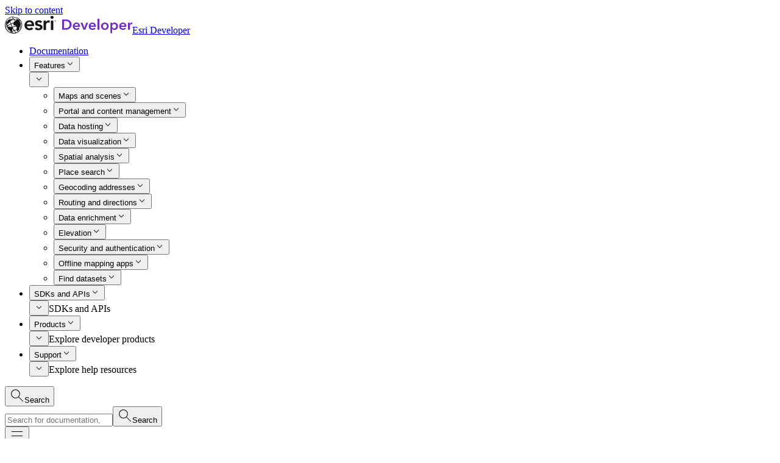

--- FILE ---
content_type: application/javascript
request_url: https://developers.arcgis.com/android/webpack-runtime-2cccd36f07424a5fb9df.js
body_size: 5927
content:
!function(){"use strict";var e,t,n,o,a,d={},c={};function m(e){var t=c[e];if(void 0!==t)return t.exports;var n=c[e]={id:e,loaded:!1,exports:{}};return d[e].call(n.exports,n,n.exports,m),n.loaded=!0,n.exports}m.m=d,e=[],m.O=function(t,n,o,a){if(!n){var d=1/0;for(r=0;r<e.length;r++){n=e[r][0],o=e[r][1],a=e[r][2];for(var c=!0,s=0;s<n.length;s++)(!1&a||d>=a)&&Object.keys(m.O).every((function(e){return m.O[e](n[s])}))?n.splice(s--,1):(c=!1,a<d&&(d=a));if(c){e.splice(r--,1);var i=o();void 0!==i&&(t=i)}}return t}a=a||0;for(var r=e.length;r>0&&e[r-1][2]>a;r--)e[r]=e[r-1];e[r]=[n,o,a]},m.n=function(e){var t=e&&e.__esModule?function(){return e.default}:function(){return e};return m.d(t,{a:t}),t},n=Object.getPrototypeOf?function(e){return Object.getPrototypeOf(e)}:function(e){return e.__proto__},m.t=function(e,o){if(1&o&&(e=this(e)),8&o)return e;if("object"==typeof e&&e){if(4&o&&e.__esModule)return e;if(16&o&&"function"==typeof e.then)return e}var a=Object.create(null);m.r(a);var d={};t=t||[null,n({}),n([]),n(n)];for(var c=2&o&&e;"object"==typeof c&&!~t.indexOf(c);c=n(c))Object.getOwnPropertyNames(c).forEach((function(t){d[t]=function(){return e[t]}}));return d.default=function(){return e},m.d(a,d),a},m.d=function(e,t){for(var n in t)m.o(t,n)&&!m.o(e,n)&&Object.defineProperty(e,n,{enumerable:!0,get:t[n]})},m.f={},m.e=function(e){return Promise.all(Object.keys(m.f).reduce((function(t,n){return m.f[n](e,t),t}),[]))},m.u=function(e){return({240:"component---src-components-mdx-template-tsx-content-file-path-documentation-v-100-android-reference-support-for-the-web-scene-specification-mdx",350:"component---src-components-mdx-template-tsx-content-file-path-documentation-v-100-android-scenes-3-d-tutorials-display-a-web-scene-mdx",425:"component---src-components-mdx-template-tsx-content-file-path-documentation-v-100-android-kotlin-sample-code-mdx",428:"component---src-components-mdx-template-tsx-content-file-path-documentation-v-100-android-scenes-3-d-navigate-a-scene-view-mdx",784:"component---src-components-mdx-template-tsx-content-file-path-documentation-v-100-android-route-and-directions-add-streetmap-premium-data-mdx",854:"component---src-components-mdx-template-tsx-content-file-path-documentation-v-100-android-offline-maps-scenes-and-data-index-mdx",981:"component---src-components-mdx-template-tsx-content-file-path-documentation-v-100-android-maps-2-d-index-mdx",1007:"component---src-components-mdx-template-tsx-content-file-path-documentation-v-100-android-offline-maps-scenes-and-data-download-an-offline-map-on-demand-mdx",1063:"component---src-components-mdx-template-tsx-content-file-path-documentation-v-100-android-spatial-and-data-analysis-spatial-references-mdx",1175:"component---src-components-mdx-template-tsx-content-file-path-documentation-v-100-android-reference-system-requirements-for-100-13-0-mdx",1334:"component---src-components-mdx-template-tsx-content-file-path-documentation-v-100-android-release-notes-prior-releases-release-notes-for-100-12-mdx",1398:"component---src-components-mdx-template-tsx-content-file-path-documentation-v-100-android-utility-network-trace-a-utility-network-mdx",1407:"component---src-components-mdx-template-tsx-content-file-path-documentation-v-100-android-resources-index-mdx",1453:"component---src-pages-404-tsx",1486:"component---src-components-mdx-template-tsx-content-file-path-documentation-v-100-android-reference-system-requirements-for-100-12-0-mdx",1487:"component---src-components-mdx-template-tsx-content-file-path-documentation-v-100-android-programming-patterns-index-mdx",1660:"component---src-components-sample-code-template-tsx",1767:"80868eae3edbad38b485dca91d19a068efea2a6e",1800:"b6eb0cef",1815:"component---src-components-mdx-template-tsx-content-file-path-documentation-v-100-android-maps-2-d-add-graphics-to-a-map-view-mdx",1958:"component---src-components-mdx-template-tsx-content-file-path-documentation-v-100-android-license-and-deployment-deployment-mdx",2246:"component---src-components-mdx-template-tsx-content-file-path-documentation-v-100-android-success-stories-gotime-mdx",2248:"component---src-components-mdx-template-tsx-content-file-path-documentation-v-100-android-release-notes-prior-releases-release-notes-for-100-5-mdx",2412:"component---src-components-mdx-template-tsx-content-file-path-documentation-v-100-android-reference-platform-error-codes-mdx",2483:"component---src-components-mdx-template-tsx-content-file-path-documentation-v-100-android-layers-display-electronic-navigational-charts-mdx",2630:"component---src-components-mdx-template-tsx-content-file-path-documentation-v-100-android-release-notes-prior-releases-release-notes-for-100-7-mdx",3242:"component---src-components-mdx-template-tsx-content-file-path-documentation-v-100-android-styles-and-data-visualization-display-symbols-with-a-dictionary-renderer-mdx",3299:"component---src-components-mdx-template-tsx-content-file-path-documentation-v-100-android-offline-maps-scenes-and-data-take-a-scene-offline-with-arcgis-pro-mdx",3338:"component---src-components-mdx-template-tsx-content-file-path-documentation-v-100-android-maps-2-d-tutorials-display-a-map-mdx",3361:"component---src-components-mdx-template-tsx-content-file-path-documentation-v-100-android-tools-index-mdx",3403:"component---src-components-mdx-template-tsx-content-file-path-documentation-v-100-android-arcgis-organization-portals-index-mdx",3486:"component---src-components-mdx-template-tsx-content-file-path-documentation-v-100-android-programming-patterns-tasks-and-jobs-mdx",3558:"component---src-components-mdx-template-tsx-content-file-path-documentation-v-100-android-reference-system-requirements-for-100-9-0-mdx",3621:"component---src-components-mdx-template-tsx-content-file-path-documentation-v-100-android-release-notes-prior-releases-release-notes-for-100-4-mdx",3650:"component---src-components-mdx-template-tsx-content-file-path-documentation-v-100-android-release-notes-prior-releases-release-notes-for-100-3-mdx",3785:"component---src-components-mdx-template-tsx-content-file-path-documentation-v-100-android-release-notes-prior-releases-release-notes-for-100-8-mdx",3849:"component---src-components-mdx-template-tsx-content-file-path-documentation-v-100-android-offline-maps-scenes-and-data-tutorials-display-a-map-from-a-mobile-map-package-mdx",3868:"component---src-components-mdx-template-tsx-content-file-path-documentation-v-100-android-maps-2-d-use-floor-aware-maps-mdx",3919:"component---src-components-mdx-template-tsx-content-file-path-documentation-v-100-android-release-notes-prior-releases-release-notes-for-100-2-mdx",3941:"d0fcf6ed",3948:"component---src-components-mdx-template-tsx-content-file-path-documentation-v-100-android-styles-and-data-visualization-index-mdx",3976:"component---src-components-mdx-template-tsx-content-file-path-documentation-v-100-android-success-stories-fish-washington-mdx",3987:"component---src-components-mdx-template-tsx-content-file-path-documentation-v-100-android-reference-system-requirements-mdx",4116:"component---src-components-mdx-template-tsx-content-file-path-documentation-v-100-android-reference-system-requirements-for-100-10-0-mdx",4124:"component---src-components-mdx-template-tsx-content-file-path-documentation-v-100-android-scenes-3-d-display-scenes-in-augmented-reality-mdx",4131:"component---src-components-mdx-template-tsx-content-file-path-documentation-v-100-android-route-and-directions-navigate-a-route-mdx",4223:"commons",4300:"262d2c31",4307:"component---src-components-mdx-template-tsx-content-file-path-documentation-v-100-android-geocode-and-search-index-mdx",4383:"component---src-components-mdx-template-tsx-content-file-path-documentation-v-100-android-styles-and-data-visualization-add-labels-mdx",4399:"component---src-components-mdx-template-tsx-content-file-path-documentation-v-100-android-security-and-authentication-tutorials-access-services-with-oauth-2-0-mdx",4448:"component---src-components-mdx-template-tsx-content-file-path-documentation-v-100-android-layers-tutorials-add-a-feature-layer-mdx",4477:"component---src-components-mdx-template-tsx-content-file-path-documentation-v-100-android-programming-patterns-loading-resources-asynchronously-mdx",4531:"component---src-components-mdx-template-tsx-content-file-path-documentation-v-100-android-release-notes-prior-releases-release-notes-for-100-13-mdx",4666:"component---src-components-mdx-template-tsx-content-file-path-documentation-v-100-android-layers-add-raster-data-mdx",4849:"component---src-components-mdx-template-tsx-content-file-path-documentation-v-100-android-maps-2-d-tutorials-add-a-point-line-and-polygon-mdx",4851:"component---src-components-mdx-template-tsx-content-file-path-documentation-v-100-android-security-and-authentication-index-mdx",5058:"component---src-components-mdx-template-tsx-content-file-path-documentation-v-100-android-layers-tutorials-add-a-feature-layer-from-a-portal-item-mdx",5131:"b1ad2f97",5134:"component---src-components-mdx-template-tsx-content-file-path-documentation-v-100-android-data-index-mdx",5142:"5edc134f4bd7fc21464b95e1f06ecad8b4d35ea8",5318:"component---src-components-mdx-template-tsx-content-file-path-documentation-v-100-android-query-and-edit-work-with-contingent-values-mdx",5327:"3e1f3a1f6f35b93705f1b7ea2d10dc11cef47a8b",5354:"component---src-components-mdx-template-tsx-content-file-path-documentation-v-100-android-device-location-index-mdx",5491:"component---src-components-mdx-template-tsx-content-file-path-documentation-v-100-android-query-and-edit-query-mdx",5524:"component---src-components-mdx-template-tsx-content-file-path-documentation-v-100-android-downloads-mdx",5532:"component---src-components-mdx-template-tsx-content-file-path-documentation-v-100-android-release-notes-prior-releases-release-notes-for-100-9-mdx",5547:"component---src-components-mdx-template-tsx-content-file-path-documentation-v-100-android-success-stories-everydrop-mdx",5555:"component---src-components-mdx-template-tsx-content-file-path-documentation-v-100-android-release-notes-prior-releases-release-notes-for-100-6-mdx",5577:"component---src-components-mdx-template-tsx-content-file-path-documentation-v-100-android-license-and-deployment-index-mdx",5585:"component---src-components-mdx-template-tsx-content-file-path-documentation-v-100-android-styles-and-data-visualization-render-features-and-graphics-in-3-d-mdx",5646:"component---src-components-mdx-template-tsx-content-file-path-documentation-v-100-android-key-features-mdx",5740:"component---src-components-mdx-template-tsx-content-file-path-documentation-v-100-android-license-and-deployment-reduce-your-apk-size-mdx",5867:"component---src-components-mdx-template-tsx-content-file-path-documentation-v-100-android-get-started-mdx",5906:"component---src-components-mdx-template-tsx-content-file-path-documentation-v-100-android-query-and-edit-relate-features-mdx",6043:"component---src-components-mdx-template-tsx-content-file-path-documentation-v-100-android-query-and-edit-index-mdx",6231:"b6910aa4",6350:"component---src-components-mdx-template-tsx-content-file-path-documentation-v-100-android-tutorials-mdx",6499:"component---src-components-mdx-template-tsx-content-file-path-documentation-v-100-android-maps-2-d-tutorials-display-a-web-map-mdx",6503:"component---src-components-mdx-template-tsx-content-file-path-documentation-v-100-android-10-2-mdx",6542:"cb331cc269c26d394ca0bf7b00fb01b0cd7e9326",6559:"component---src-components-mdx-template-tsx-content-file-path-documentation-v-100-android-offline-maps-scenes-and-data-tutorials-display-an-offline-map-on-demand-mdx",6573:"component---src-components-mdx-template-tsx-content-file-path-documentation-v-100-android-offline-maps-scenes-and-data-download-an-offline-map-ahead-of-time-mdx",6657:"component---src-components-mdx-template-tsx-content-file-path-documentation-v-100-android-offline-maps-scenes-and-data-work-with-data-files-mdx",6776:"component---src-components-mdx-template-tsx-content-file-path-documentation-v-100-android-release-notes-prior-releases-release-notes-for-100-10-mdx",6903:"component---src-components-mdx-template-tsx-content-file-path-documentation-v-100-android-tools-and-frameworks-index-mdx",6934:"component---src-components-mdx-template-tsx-content-file-path-documentation-v-100-android-styles-and-data-visualization-tutorials-style-a-feature-layer-mdx",6988:"ea7e2227",7015:"component---src-components-mdx-template-tsx-content-file-path-documentation-v-100-android-release-notes-release-notes-for-100-15-mdx",7088:"component---src-components-mdx-template-tsx-content-file-path-documentation-v-100-android-layers-index-mdx",7252:"component---src-components-mdx-template-tsx-content-file-path-documentation-v-100-android-release-notes-prior-releases-release-notes-for-100-14-mdx",7406:"component---src-components-mdx-template-tsx-content-file-path-documentation-v-100-android-scenes-3-d-index-mdx",7446:"component---src-components-mdx-template-tsx-content-file-path-documentation-v-100-android-java-sample-code-mdx",7468:"component---src-components-mdx-template-tsx-content-file-path-documentation-v-100-android-spatial-and-data-analysis-index-mdx",7471:"component---src-components-mdx-template-tsx-content-file-path-documentation-v-100-android-index-mdx",7580:"600301441aeafcb631a891a03449b2c710bd49a5",7634:"0d917fdd",7743:"component---src-components-mdx-template-tsx-content-file-path-documentation-v-100-android-device-location-indoor-positioning-mdx",7788:"component---src-components-mdx-template-tsx-content-file-path-documentation-v-100-android-reference-migrate-to-100-x-from-10-2-x-mdx",7892:"component---src-components-mdx-template-tsx-content-file-path-documentation-v-100-android-geocode-and-search-tutorials-search-for-an-address-mdx",7924:"component---src-components-mdx-template-tsx-content-file-path-documentation-v-100-android-release-notes-prior-releases-release-notes-for-100-1-mdx",7937:"component---src-components-mdx-template-tsx-content-file-path-documentation-v-100-android-styles-and-data-visualization-features-and-graphics-mdx",7969:"component---src-components-mdx-template-tsx-content-file-path-documentation-v-100-android-offline-maps-scenes-and-data-work-with-offline-data-mdx",7997:"component---src-components-mdx-template-tsx-content-file-path-documentation-v-100-android-query-and-edit-edit-mdx",8043:"3535a7df5c25b3046b4edb3c6a08ec3c6eea2a99",8117:"component---src-components-mdx-template-tsx-content-file-path-documentation-v-100-android-reference-system-requirements-for-100-11-0-mdx",8137:"component---src-components-mdx-template-tsx-content-file-path-documentation-v-100-android-utility-network-index-mdx",8233:"component---src-components-mdx-template-tsx-content-file-path-documentation-v-100-android-maps-2-d-navigate-a-map-view-mdx",8375:"component---src-components-mdx-template-tsx-content-file-path-documentation-v-100-android-scenes-3-d-tutorials-display-a-scene-mdx",8518:"component---src-components-mdx-template-tsx-content-file-path-documentation-v-100-android-services-index-mdx",8521:"component---src-components-mdx-template-tsx-content-file-path-documentation-v-100-android-toolkit-mdx",8597:"component---src-components-mdx-template-tsx-content-file-path-documentation-v-100-android-programming-patterns-performance-considerations-mdx",8628:"component---src-components-mdx-template-tsx-content-file-path-documentation-v-100-android-route-and-directions-tutorials-find-a-route-and-directions-mdx",8733:"component---src-components-mdx-template-tsx-content-file-path-documentation-v-100-android-scenes-3-d-follow-a-graphic-in-a-scene-view-mdx",8764:"component---src-components-mdx-template-tsx-content-file-path-documentation-v-100-android-spatial-and-data-analysis-geometry-mdx",9052:"component---src-components-mdx-template-tsx-content-file-path-documentation-v-100-android-scenes-3-d-add-graphics-to-a-scene-view-mdx",9117:"component---src-components-mdx-template-tsx-content-file-path-documentation-v-100-android-reference-migrate-to-arcgis-location-services-mdx",9217:"component---src-components-mdx-template-tsx-content-file-path-documentation-v-100-android-offline-maps-scenes-and-data-take-a-map-offline-with-arcgis-pro-mdx",9232:"component---src-components-mdx-template-tsx-content-file-path-documentation-v-100-android-license-and-deployment-license-mdx",9301:"component---src-components-mdx-template-tsx-content-file-path-documentation-v-100-android-release-notes-prior-releases-release-notes-for-100-11-mdx",9312:"component---src-components-mdx-template-tsx-content-file-path-documentation-v-100-android-query-and-edit-use-branch-versioned-data-mdx",9326:"7b975d1b27716a7d6bf7ec97376966a02f9343e4",9339:"component---src-components-mdx-template-tsx-content-file-path-documentation-v-100-android-styles-and-data-visualization-symbols-renderers-and-styles-mdx",9369:"component---src-components-mdx-template-tsx-content-file-path-documentation-v-100-android-device-location-work-with-geotriggers-mdx",9495:"component---src-components-mdx-template-tsx-content-file-path-documentation-v-100-android-layers-layer-types-mdx",9501:"component---src-components-mdx-template-tsx-content-file-path-documentation-v-100-android-install-and-set-up-mdx",9653:"component---src-components-mdx-template-tsx-content-file-path-documentation-v-100-android-query-and-edit-tutorials-query-a-feature-layer-sql-mdx",9664:"component---src-components-mdx-template-tsx-content-file-path-documentation-v-100-android-reference-system-requirements-for-100-14-0-mdx",9791:"component---src-components-mdx-template-tsx-content-file-path-documentation-v-100-android-device-location-tutorials-display-device-location-mdx",9913:"component---src-components-mdx-template-tsx-content-file-path-documentation-v-100-android-layers-display-kml-content-mdx",9996:"component---src-components-mdx-template-tsx-content-file-path-documentation-v-100-android-route-and-directions-index-mdx"}[e]||e)+"-"+{240:"353a58efe1d2a39e5d59",350:"8070fc3d0c5541b1e209",425:"b8f58e4f5dcaae7f0175",428:"63b219078be9003daedc",784:"0d216f4f843950983611",854:"a60f2f95b04f6bc30f1c",981:"7d8298aaa2132cd8a9e1",1007:"86c4313f9b9e705c5009",1063:"33365e0ba442dee54a6e",1175:"131e585bc2e3f1f1ff4d",1334:"80738a134e13fce40601",1398:"3742d8ba4fa664c8bf39",1407:"63cca3744e0111803e45",1453:"2a3a19b26eafa7f9d0f3",1486:"a7e4cd63840913e08565",1487:"88924a74d1d54956fdbf",1660:"cd5e1e65352f9b4d65aa",1767:"52d48593eec5885c983f",1800:"13c4be894058dea8a82c",1815:"808c0a99ea59782e2f5e",1958:"6e8d64a003e7dc75903e",2246:"7231cd10752a6db57124",2248:"9c3e744a821f54922996",2412:"6b91db144d4d6e8ff74c",2483:"efd37fab98e8725b6a89",2630:"aaff8d1633328b3ffd3b",3242:"545fd425a2e27518f309",3299:"b0c6f45f0ad16757d0ab",3338:"8708bf8331b0c2d1a6df",3361:"3e9f4b857604b1e91b7c",3403:"8936ffe9c00593f9f8ea",3486:"998fb08b33ae0ee64e89",3558:"4ce506587d85fdce6355",3621:"87901e5e42aba35b6b1d",3650:"aafef26a5be8f658663c",3785:"17f7f02952ba520478c4",3849:"c0f75bd168ba6aa6ab66",3868:"8dfd2db1f238bf78f646",3919:"26e45c356715b6bf4c86",3941:"e55d2cc95541798bdb79",3943:"8c16e0fc09876ddc4a48",3948:"42dd586401649e62c0e8",3976:"ed3c036c6237a2a0adba",3987:"c1817660d830e44346ec",4116:"1a48986beceba6bef0e9",4124:"cc504e06073723d9c966",4131:"d7acf95f14e630cc943c",4223:"250bf30b6b9ef5a8d0c3",4300:"74ee020fb1e31b4bd555",4307:"225bd9eaf72f9830a83d",4383:"d3a2b2c9ce47ce4dbf08",4399:"f6bf11b1ace6b057e5f1",4448:"e9da2784a8887944f9db",4477:"8bb2b26182dff81c0cc9",4531:"95f51cb6746926d102e4",4666:"bc717f5826da62a9a18e",4849:"b47a73b33390534959fd",4851:"f79ce6c8a77f1cb93d5c",5058:"5f5a34a18c2fd5b449a3",5131:"59e9829061865034a349",5134:"9c8a2650b525ad4f2dc8",5142:"e26e37beb9d44825d51f",5318:"dcfaa7814a3516318392",5327:"4ff92b1bbf83998da699",5354:"9bd2020697876e0ba0ad",5491:"ff99c4b667d8bad6d49a",5524:"7aa66c38d3025e8248dd",5532:"2d2315cc43adc012b5cd",5547:"9dc689e08345f9511c57",5555:"bd90216d09edc27d5683",5577:"f954136eda758b9751aa",5585:"29fd47b4d7a8939955cf",5646:"3d60579426917fb06a26",5676:"1e2eeef0ac8d9cbba550",5740:"fa395225ac457645d214",5867:"92cfa718a29eeb76101d",5906:"4425f7dec426e16a98a6",6043:"94cd9da862fac0910225",6231:"3dd5c49c27dd74818cde",6350:"a6605a5707af83291445",6499:"ff7d259569524dc0ef4b",6503:"74ca8e1f69ac4793de06",6542:"bd25074233843a72fc7a",6559:"7a482b4872ec8e345bec",6573:"2d494a19535ad8c18ccf",6657:"5ad0af7b9cc86fcd135f",6776:"3d9584320b4d081aafaa",6903:"e3e89823f961d993c3ff",6934:"7be864f0c7aff9899771",6988:"1b35f7f793aee30706a9",7015:"91bcdfdcae6f55e09bd8",7088:"83fd336ab0c473938fb8",7252:"122c640c4cc6f60811d0",7406:"d2bad396f81194cd7513",7446:"046a8e49a0e5b5a7b351",7468:"7b58a7a8d7ee2f1895fe",7471:"de8b3d18a6229788589f",7580:"5b360d8cb2fa0570c901",7634:"5c15df83af3cd6a60934",7743:"a6da6b02e34b5f9c5627",7788:"2d108205b71bda7b7d38",7892:"f0ee35a3b6be7af220e1",7924:"e7d57cc9bda078568d81",7937:"d4dfde8f5b291050074b",7969:"158add64280588cb9787",7997:"d9eb1f373690d51adcf9",8043:"64eec102de1d66fd617b",8117:"fcfe010206bbdf4d01ce",8137:"9ed916ec45b529638dfe",8233:"1fcca995290c51d76c99",8375:"62ee2846806b724dcf4c",8518:"444ff5033fe2aceff31a",8521:"eec9d49bf0d3f441f1a0",8597:"da5bcf4c281c64f55952",8628:"40086fb5e10bd86d3a4e",8733:"0544553da68071a84eb6",8764:"31fd2be547536acf1b6d",9052:"5714c9e8e1f3d20c42a7",9117:"35249795c7f69f95d7b4",9217:"9166ddb77d7205c10549",9232:"323ba1e0d0716f7a52b7",9301:"c7f49eca70c5502bc4ad",9312:"2cf3e06f61edc86ec595",9326:"a7d574ce04d17efcda4f",9339:"baa45771c6b9166faa30",9369:"357eca4302c3e9a75eea",9495:"b087daf94cafd2bb7c00",9501:"4426018fdd135f43d80c",9653:"ba959053c5662c35d38c",9664:"aa555a9c205b35fa878b",9791:"7d09ae7246f2301f5717",9913:"6e96d383fc0a24eb919e",9996:"ab5aa7cd3cbc58c62402"}[e]+".js"},m.miniCssF=function(e){return"styles.717066850ebf0764b963.css"},m.g=function(){if("object"==typeof globalThis)return globalThis;try{return this||new Function("return this")()}catch(e){if("object"==typeof window)return window}}(),m.o=function(e,t){return Object.prototype.hasOwnProperty.call(e,t)},o={},a="android:",m.l=function(e,t,n,d){if(o[e])o[e].push(t);else{var c,s;if(void 0!==n)for(var i=document.getElementsByTagName("script"),r=0;r<i.length;r++){var p=i[r];if(p.getAttribute("src")==e||p.getAttribute("data-webpack")==a+n){c=p;break}}c||(s=!0,(c=document.createElement("script")).charset="utf-8",c.timeout=120,m.nc&&c.setAttribute("nonce",m.nc),c.setAttribute("data-webpack",a+n),c.src=e),o[e]=[t];var f=function(t,n){c.onerror=c.onload=null,clearTimeout(l);var a=o[e];if(delete o[e],c.parentNode&&c.parentNode.removeChild(c),a&&a.forEach((function(e){return e(n)})),t)return t(n)},l=setTimeout(f.bind(null,void 0,{type:"timeout",target:c}),12e4);c.onerror=f.bind(null,c.onerror),c.onload=f.bind(null,c.onload),s&&document.head.appendChild(c)}},m.r=function(e){"undefined"!=typeof Symbol&&Symbol.toStringTag&&Object.defineProperty(e,Symbol.toStringTag,{value:"Module"}),Object.defineProperty(e,"__esModule",{value:!0})},m.nmd=function(e){return e.paths=[],e.children||(e.children=[]),e},m.p="/android/",function(){var e={7311:0,1869:0};m.f.j=function(t,n){var o=m.o(e,t)?e[t]:void 0;if(0!==o)if(o)n.push(o[2]);else if(/^(1869|7311)$/.test(t))e[t]=0;else{var a=new Promise((function(n,a){o=e[t]=[n,a]}));n.push(o[2]=a);var d=m.p+m.u(t),c=new Error;m.l(d,(function(n){if(m.o(e,t)&&(0!==(o=e[t])&&(e[t]=void 0),o)){var a=n&&("load"===n.type?"missing":n.type),d=n&&n.target&&n.target.src;c.message="Loading chunk "+t+" failed.\n("+a+": "+d+")",c.name="ChunkLoadError",c.type=a,c.request=d,o[1](c)}}),"chunk-"+t,t)}},m.O.j=function(t){return 0===e[t]};var t=function(t,n){var o,a,d=n[0],c=n[1],s=n[2],i=0;if(d.some((function(t){return 0!==e[t]}))){for(o in c)m.o(c,o)&&(m.m[o]=c[o]);if(s)var r=s(m)}for(t&&t(n);i<d.length;i++)a=d[i],m.o(e,a)&&e[a]&&e[a][0](),e[a]=0;return m.O(r)},n=self.webpackChunkandroid=self.webpackChunkandroid||[];n.forEach(t.bind(null,0)),n.push=t.bind(null,n.push.bind(n))}()}();

--- FILE ---
content_type: application/javascript
request_url: https://developers.arcgis.com/android/app-b211d10bcacab80d5de1.js
body_size: 83348
content:
/*! For license information please see app-b211d10bcacab80d5de1.js.LICENSE.txt */
(self.webpackChunkandroid=self.webpackChunkandroid||[]).push([[3524],{528:function(e,t,r){"use strict";var n,o=r(9629),i=r(29838),a=r(29110),s=r(61155),c=r(94943),u=r(5731),l=r(3468),d=r(32140),h=r(58479),p=r(18449),f=r(88129),m=r(22387),y=r(85865),v=r(1319),g=r(36882),b=Function,P=function(e){try{return b('"use strict"; return ('+e+").constructor;")()}catch(t){}},w=r(69336),x=r(64940),C=function(){throw new l},E=w?function(){try{return C}catch(e){try{return w(arguments,"callee").get}catch(t){return C}}}():C,S=r(53558)(),O=r(46369),A=r(17345),j=r(57859),_=r(6095),R=r(64531),I={},k="undefined"!=typeof Uint8Array&&O?O(Uint8Array):n,T={__proto__:null,"%AggregateError%":"undefined"==typeof AggregateError?n:AggregateError,"%Array%":Array,"%ArrayBuffer%":"undefined"==typeof ArrayBuffer?n:ArrayBuffer,"%ArrayIteratorPrototype%":S&&O?O([][Symbol.iterator]()):n,"%AsyncFromSyncIteratorPrototype%":n,"%AsyncFunction%":I,"%AsyncGenerator%":I,"%AsyncGeneratorFunction%":I,"%AsyncIteratorPrototype%":I,"%Atomics%":"undefined"==typeof Atomics?n:Atomics,"%BigInt%":"undefined"==typeof BigInt?n:BigInt,"%BigInt64Array%":"undefined"==typeof BigInt64Array?n:BigInt64Array,"%BigUint64Array%":"undefined"==typeof BigUint64Array?n:BigUint64Array,"%Boolean%":Boolean,"%DataView%":"undefined"==typeof DataView?n:DataView,"%Date%":Date,"%decodeURI%":decodeURI,"%decodeURIComponent%":decodeURIComponent,"%encodeURI%":encodeURI,"%encodeURIComponent%":encodeURIComponent,"%Error%":i,"%eval%":eval,"%EvalError%":a,"%Float32Array%":"undefined"==typeof Float32Array?n:Float32Array,"%Float64Array%":"undefined"==typeof Float64Array?n:Float64Array,"%FinalizationRegistry%":"undefined"==typeof FinalizationRegistry?n:FinalizationRegistry,"%Function%":b,"%GeneratorFunction%":I,"%Int8Array%":"undefined"==typeof Int8Array?n:Int8Array,"%Int16Array%":"undefined"==typeof Int16Array?n:Int16Array,"%Int32Array%":"undefined"==typeof Int32Array?n:Int32Array,"%isFinite%":isFinite,"%isNaN%":isNaN,"%IteratorPrototype%":S&&O?O(O([][Symbol.iterator]())):n,"%JSON%":"object"==typeof JSON?JSON:n,"%Map%":"undefined"==typeof Map?n:Map,"%MapIteratorPrototype%":"undefined"!=typeof Map&&S&&O?O((new Map)[Symbol.iterator]()):n,"%Math%":Math,"%Number%":Number,"%Object%":o,"%Object.getOwnPropertyDescriptor%":w,"%parseFloat%":parseFloat,"%parseInt%":parseInt,"%Promise%":"undefined"==typeof Promise?n:Promise,"%Proxy%":"undefined"==typeof Proxy?n:Proxy,"%RangeError%":s,"%ReferenceError%":c,"%Reflect%":"undefined"==typeof Reflect?n:Reflect,"%RegExp%":RegExp,"%Set%":"undefined"==typeof Set?n:Set,"%SetIteratorPrototype%":"undefined"!=typeof Set&&S&&O?O((new Set)[Symbol.iterator]()):n,"%SharedArrayBuffer%":"undefined"==typeof SharedArrayBuffer?n:SharedArrayBuffer,"%String%":String,"%StringIteratorPrototype%":S&&O?O(""[Symbol.iterator]()):n,"%Symbol%":S?Symbol:n,"%SyntaxError%":u,"%ThrowTypeError%":E,"%TypedArray%":k,"%TypeError%":l,"%Uint8Array%":"undefined"==typeof Uint8Array?n:Uint8Array,"%Uint8ClampedArray%":"undefined"==typeof Uint8ClampedArray?n:Uint8ClampedArray,"%Uint16Array%":"undefined"==typeof Uint16Array?n:Uint16Array,"%Uint32Array%":"undefined"==typeof Uint32Array?n:Uint32Array,"%URIError%":d,"%WeakMap%":"undefined"==typeof WeakMap?n:WeakMap,"%WeakRef%":"undefined"==typeof WeakRef?n:WeakRef,"%WeakSet%":"undefined"==typeof WeakSet?n:WeakSet,"%Function.prototype.call%":R,"%Function.prototype.apply%":_,"%Object.defineProperty%":x,"%Object.getPrototypeOf%":A,"%Math.abs%":h,"%Math.floor%":p,"%Math.max%":f,"%Math.min%":m,"%Math.pow%":y,"%Math.round%":v,"%Math.sign%":g,"%Reflect.getPrototypeOf%":j};if(O)try{null.error}catch(z){var B=O(O(z));T["%Error.prototype%"]=B}var M=function e(t){var r;if("%AsyncFunction%"===t)r=P("async function () {}");else if("%GeneratorFunction%"===t)r=P("function* () {}");else if("%AsyncGeneratorFunction%"===t)r=P("async function* () {}");else if("%AsyncGenerator%"===t){var n=e("%AsyncGeneratorFunction%");n&&(r=n.prototype)}else if("%AsyncIteratorPrototype%"===t){var o=e("%AsyncGenerator%");o&&O&&(r=O(o.prototype))}return T[t]=r,r},D={__proto__:null,"%ArrayBufferPrototype%":["ArrayBuffer","prototype"],"%ArrayPrototype%":["Array","prototype"],"%ArrayProto_entries%":["Array","prototype","entries"],"%ArrayProto_forEach%":["Array","prototype","forEach"],"%ArrayProto_keys%":["Array","prototype","keys"],"%ArrayProto_values%":["Array","prototype","values"],"%AsyncFunctionPrototype%":["AsyncFunction","prototype"],"%AsyncGenerator%":["AsyncGeneratorFunction","prototype"],"%AsyncGeneratorPrototype%":["AsyncGeneratorFunction","prototype","prototype"],"%BooleanPrototype%":["Boolean","prototype"],"%DataViewPrototype%":["DataView","prototype"],"%DatePrototype%":["Date","prototype"],"%ErrorPrototype%":["Error","prototype"],"%EvalErrorPrototype%":["EvalError","prototype"],"%Float32ArrayPrototype%":["Float32Array","prototype"],"%Float64ArrayPrototype%":["Float64Array","prototype"],"%FunctionPrototype%":["Function","prototype"],"%Generator%":["GeneratorFunction","prototype"],"%GeneratorPrototype%":["GeneratorFunction","prototype","prototype"],"%Int8ArrayPrototype%":["Int8Array","prototype"],"%Int16ArrayPrototype%":["Int16Array","prototype"],"%Int32ArrayPrototype%":["Int32Array","prototype"],"%JSONParse%":["JSON","parse"],"%JSONStringify%":["JSON","stringify"],"%MapPrototype%":["Map","prototype"],"%NumberPrototype%":["Number","prototype"],"%ObjectPrototype%":["Object","prototype"],"%ObjProto_toString%":["Object","prototype","toString"],"%ObjProto_valueOf%":["Object","prototype","valueOf"],"%PromisePrototype%":["Promise","prototype"],"%PromiseProto_then%":["Promise","prototype","then"],"%Promise_all%":["Promise","all"],"%Promise_reject%":["Promise","reject"],"%Promise_resolve%":["Promise","resolve"],"%RangeErrorPrototype%":["RangeError","prototype"],"%ReferenceErrorPrototype%":["ReferenceError","prototype"],"%RegExpPrototype%":["RegExp","prototype"],"%SetPrototype%":["Set","prototype"],"%SharedArrayBufferPrototype%":["SharedArrayBuffer","prototype"],"%StringPrototype%":["String","prototype"],"%SymbolPrototype%":["Symbol","prototype"],"%SyntaxErrorPrototype%":["SyntaxError","prototype"],"%TypedArrayPrototype%":["TypedArray","prototype"],"%TypeErrorPrototype%":["TypeError","prototype"],"%Uint8ArrayPrototype%":["Uint8Array","prototype"],"%Uint8ClampedArrayPrototype%":["Uint8ClampedArray","prototype"],"%Uint16ArrayPrototype%":["Uint16Array","prototype"],"%Uint32ArrayPrototype%":["Uint32Array","prototype"],"%URIErrorPrototype%":["URIError","prototype"],"%WeakMapPrototype%":["WeakMap","prototype"],"%WeakSetPrototype%":["WeakSet","prototype"]},$=r(79138),U=r(78554),L=$.call(R,Array.prototype.concat),q=$.call(_,Array.prototype.splice),F=$.call(R,String.prototype.replace),N=$.call(R,String.prototype.slice),Q=$.call(R,RegExp.prototype.exec),H=/[^%.[\]]+|\[(?:(-?\d+(?:\.\d+)?)|(["'])((?:(?!\2)[^\\]|\\.)*?)\2)\]|(?=(?:\.|\[\])(?:\.|\[\]|%$))/g,W=/\\(\\)?/g,K=function(e,t){var r,n=e;if(U(D,n)&&(n="%"+(r=D[n])[0]+"%"),U(T,n)){var o=T[n];if(o===I&&(o=M(n)),void 0===o&&!t)throw new l("intrinsic "+e+" exists, but is not available. Please file an issue!");return{alias:r,name:n,value:o}}throw new u("intrinsic "+e+" does not exist!")};e.exports=function(e,t){if("string"!=typeof e||0===e.length)throw new l("intrinsic name must be a non-empty string");if(arguments.length>1&&"boolean"!=typeof t)throw new l('"allowMissing" argument must be a boolean');if(null===Q(/^%?[^%]*%?$/,e))throw new u("`%` may not be present anywhere but at the beginning and end of the intrinsic name");var r=function(e){var t=N(e,0,1),r=N(e,-1);if("%"===t&&"%"!==r)throw new u("invalid intrinsic syntax, expected closing `%`");if("%"===r&&"%"!==t)throw new u("invalid intrinsic syntax, expected opening `%`");var n=[];return F(e,H,(function(e,t,r,o){n[n.length]=r?F(o,W,"$1"):t||e})),n}(e),n=r.length>0?r[0]:"",o=K("%"+n+"%",t),i=o.name,a=o.value,s=!1,c=o.alias;c&&(n=c[0],q(r,L([0,1],c)));for(var d=1,h=!0;d<r.length;d+=1){var p=r[d],f=N(p,0,1),m=N(p,-1);if(('"'===f||"'"===f||"`"===f||'"'===m||"'"===m||"`"===m)&&f!==m)throw new u("property names with quotes must have matching quotes");if("constructor"!==p&&h||(s=!0),U(T,i="%"+(n+="."+p)+"%"))a=T[i];else if(null!=a){if(!(p in a)){if(!t)throw new l("base intrinsic for "+e+" exists, but the property is not available.");return}if(w&&d+1>=r.length){var y=w(a,p);a=(h=!!y)&&"get"in y&&!("originalValue"in y.get)?y.get:a[p]}else h=U(a,p),a=a[p];h&&!s&&(T[i]=a)}}return a}},1319:function(e){"use strict";e.exports=Math.round},1402:function(e,t,r){"use strict";var n=r(5613),o=r(79117);n({global:!0,forced:o.globalThis!==o},{globalThis:o})},1830:function(e){"use strict";var t=String.prototype.replace,r=/%20/g,n="RFC1738",o="RFC3986";e.exports={default:o,formatters:{RFC1738:function(e){return t.call(e,r,"+")},RFC3986:function(e){return String(e)}},RFC1738:n,RFC3986:o}},1942:function(e){"use strict";e.exports=!1},2287:function(e,t,r){"use strict";var n=r(39944),o=r(14188),i=r(80831),a=TypeError;e.exports=function(e,t){var r,s;if("string"===t&&o(r=e.toString)&&!i(s=n(r,e)))return s;if(o(r=e.valueOf)&&!i(s=n(r,e)))return s;if("string"!==t&&o(r=e.toString)&&!i(s=n(r,e)))return s;throw new a("Can't convert object to primitive value")}},3468:function(e){"use strict";e.exports=TypeError},3720:function(e,t,r){"use strict";var n=r(48016),o=n.DEFAULT_OPTIONS,i=n.imageClass,a=n.imageBackgroundClass,s=n.imageWrapperClass;t.onRouteUpdate=function(e,t){for(var r=Object.assign({},o,t),n=document.querySelectorAll("."+s),c=function(){var e=n[u],t=e.querySelector("."+a),o=e.querySelector("."+i),s=function(){t.style.transition="opacity 0.5s 0.5s",o.style.transition="opacity 0.5s",c()},c=function e(){t.style.opacity=0,o.style.opacity=1,o.style.color="inherit",o.style.boxShadow="inset 0px 0px 0px 400px "+r.backgroundColor,o.removeEventListener("load",s),o.removeEventListener("error",e)};o.style.opacity=0,o.addEventListener("load",s),o.addEventListener("error",c),o.complete&&c()},u=0;u<n.length;u++)c()}},3770:function(e,t,r){"use strict";var n=r(80831),o=String,i=TypeError;e.exports=function(e){if(n(e))return e;throw new i(o(e)+" is not an object")}},3997:function(e,t,r){"use strict";r.r(t),r.d(t,{Link:function(){return s.N_},PageRenderer:function(){return i()},Script:function(){return O.Script},ScriptStrategy:function(){return O.ScriptStrategy},Slice:function(){return C},StaticQuery:function(){return c.de},StaticQueryContext:function(){return c.G},collectedScriptsByPage:function(){return O.collectedScriptsByPage},graphql:function(){return j},navigate:function(){return s.oo},parsePath:function(){return s.Rr},prefetchPathname:function(){return A},scriptCache:function(){return O.scriptCache},scriptCallbackCache:function(){return O.scriptCallbackCache},useScrollRestoration:function(){return a.RV},useStaticQuery:function(){return c.GR},withAssetPrefix:function(){return s.Zf},withPrefix:function(){return s.Fe}});var n=r(60890),o=r(69746),i=r.n(o),a=r(9864),s=r(50145),c=r(85033),u=r(84996);function l(e){return l=Object.setPrototypeOf?Object.getPrototypeOf.bind():function(e){return e.__proto__||Object.getPrototypeOf(e)},l(e)}var d=r(69887);function h(){try{var e=!Boolean.prototype.valueOf.call(Reflect.construct(Boolean,[],(function(){})))}catch(e){}return(h=function(){return!!e})()}function p(e){var t="function"==typeof Map?new Map:void 0;return p=function(e){if(null===e||!function(e){try{return-1!==Function.toString.call(e).indexOf("[native code]")}catch(t){return"function"==typeof e}}(e))return e;if("function"!=typeof e)throw new TypeError("Super expression must either be null or a function");if(void 0!==t){if(t.has(e))return t.get(e);t.set(e,r)}function r(){return function(e,t,r){if(h())return Reflect.construct.apply(null,arguments);var n=[null];n.push.apply(n,t);var o=new(e.bind.apply(e,n));return r&&(0,d.A)(o,r.prototype),o}(e,arguments,l(this).constructor)}return r.prototype=Object.create(e.prototype,{constructor:{value:r,enumerable:!1,writable:!0,configurable:!0}}),(0,d.A)(r,e)},p(e)}var f=r(14041),m=r(90206),y=r(50767),v=r(91613);const g=e=>{let{sliceId:t,children:r}=e;const n=[f.createElement("slice-start",{id:t+"-1"}),f.createElement("slice-end",{id:t+"-1"})];return r&&(n.push(r),n.push(f.createElement("slice-start",{id:t+"-2"}),f.createElement("slice-end",{id:t+"-2"}))),n},b=["sliceName","allowEmpty","children"],P=e=>{let{sliceName:t,allowEmpty:r,children:n}=e,o=(0,m.A)(e,b);const i=(0,f.useContext)(v.Jr),a=(0,f.useContext)(v.hr),s=i[t];if(!s){if(r)return null;throw new Error('Slice "'+s+'" for "'+t+'" slot not found')}const c=((e,t)=>Object.keys(t).length?e+"-"+(0,y.U)(t):e)(s,o);let u=a[c];return u?n&&(u.hasChildren=!0):a[c]=u={props:o,sliceName:s,hasChildren:!!n},f.createElement(g,{sliceId:c},n)},w=["sliceName","allowEmpty","children"],x=e=>{let{sliceName:t,allowEmpty:r,children:n}=e,o=(0,m.A)(e,w);const i=(0,f.useContext)(v.Jr),a=(0,f.useContext)(v.dd),s=i[t],c=a.get(s);if(!c){if(r)return null;throw new Error('Slice "'+s+'" for "'+t+'" slot not found')}return f.createElement(c.component,Object.assign({sliceContext:c.sliceContext,data:c.data},o),n)};function C(e){{const r=Object.assign({},e,{sliceName:e.alias});delete r.alias,delete r.__renderedByLocation;const n=(0,f.useContext)(v.j$),o=S(e);if(Object.keys(o).length)throw new E("browser"===n.renderEnvironment,r.sliceName,o,e.__renderedByLocation);if("server"===n.renderEnvironment)return f.createElement(P,r);if("browser"===n.renderEnvironment)return f.createElement(x,r);if("engines"===n.renderEnvironment||"dev-ssr"===n.renderEnvironment)return f.createElement(x,r);if("slices"===n.renderEnvironment){let r="";try{r='\n\nSlice component "'+n.sliceRoot.name+'" ('+n.sliceRoot.componentPath+') tried to render <Slice alias="'+e.alias+'"/>'}catch(t){}throw new Error("Nested slices are not supported."+r+"\n\nSee https://gatsbyjs.com/docs/reference/built-in-components/gatsby-slice#nested-slices")}throw new Error('Slice context "'+n.renderEnvironment+'" is not supported.')}}let E=function(e){function t(r,n,o,i){var a;const s=Object.entries(o).map((e=>{let[t,r]=e;return'not serializable "'+r+'" type passed to "'+t+'" prop'})).join(", "),c="SlicePropsError";let u="",l="";if(r){const e=f.__SECRET_INTERNALS_DO_NOT_USE_OR_YOU_WILL_BE_FIRED.ReactDebugCurrentFrame.getCurrentStack().trim().split("\n").slice(1);e[0]=e[0].trim(),u="\n"+e.join("\n"),l='Slice "'+n+'" was passed props that are not serializable ('+s+")."}else{l=c+': Slice "'+n+'" was passed props that are not serializable ('+s+").";u=l+"\n"+(new Error).stack.trim().split("\n").slice(2).join("\n")}return(a=e.call(this,l)||this).name=c,u?a.stack=u:Error.captureStackTrace(a,t),i&&(a.forcedLocation=Object.assign({},i,{functionName:"Slice"})),a}return(0,u.A)(t,e),t}(p(Error));const S=function(e,t,r,n){void 0===t&&(t={}),void 0===r&&(r=[]),void 0===n&&(n=null);for(const[o,i]of Object.entries(e)){if(null==i||!n&&"children"===o)continue;const e=n?n+"."+o:o;"function"==typeof i?t[e]=typeof i:"object"==typeof i&&r.indexOf(i)<=0&&(r.push(i),S(i,t,r,e))}return t};var O=r(59340);const A=n.Ay.enqueue;function j(){throw new Error("It appears like Gatsby is misconfigured. Gatsby related `graphql` calls are supposed to only be evaluated at compile time, and then compiled away. Unfortunately, something went wrong and the query was left in the compiled code.\n\nUnless your site has a complex or custom babel/Gatsby configuration this is likely a bug in Gatsby.")}},4282:function(e,t,r){"use strict";var n=r(79117),o=r(10746),i=r(74418),a=r(66209),s=r(48944),c=r(89809),u=n.Symbol,l=o("wks"),d=c?u.for||u:u&&u.withoutSetter||a;e.exports=function(e){return i(l,e)||(l[e]=s&&i(u,e)?u[e]:d("Symbol."+e)),l[e]}},4578:function(e,t,r){"use strict";var n=r(16881);e.exports=n({}.isPrototypeOf)},5138:function(e,t,r){"use strict";r.r(t);var n=r(14041),o=r(60890),i=r(98620);t.default=e=>{let{location:t}=e;const r=o.Ay.loadPageSync(t.pathname);return r?n.createElement(i.A,Object.assign({location:t,pageResources:r},r.json)):null}},5234:function(e){"use strict";e.exports=function(e){try{return!!e()}catch(t){return!0}}},5604:function(e,t,r){"use strict";var n=r(79117),o=r(14188);e.exports=function(e,t){return arguments.length<2?(r=n[e],o(r)?r:void 0):n[e]&&n[e][t];var r}},5613:function(e,t,r){"use strict";var n=r(79117),o=r(9304).f,i=r(88088),a=r(97509),s=r(14798),c=r(98657),u=r(68489);e.exports=function(e,t){var r,l,d,h,p,f=e.target,m=e.global,y=e.stat;if(r=m?n:y?n[f]||s(f,{}):n[f]&&n[f].prototype)for(l in t){if(h=t[l],d=e.dontCallGetSet?(p=o(r,l))&&p.value:r[l],!u(m?l:f+(y?".":"#")+l,e.forced)&&void 0!==d){if(typeof h==typeof d)continue;c(h,d)}(e.sham||d&&d.sham)&&i(h,"sham",!0),a(r,l,h,e)}}},5731:function(e){"use strict";e.exports=SyntaxError},6032:function(e,t,r){"use strict";var n=r(5604),o=r(14188),i=r(4578),a=r(89809),s=Object;e.exports=a?function(e){return"symbol"==typeof e}:function(e){var t=n("Symbol");return o(t)&&i(t.prototype,s(e))}},6095:function(e){"use strict";e.exports=Function.prototype.apply},6105:function(e,t,r){"use strict";r.d(t,{A:function(){return o}});var n,o={all:n=n||new Map,on:function(e,t){var r=n.get(e);r?r.push(t):n.set(e,[t])},off:function(e,t){var r=n.get(e);r&&(t?r.splice(r.indexOf(t)>>>0,1):n.set(e,[]))},emit:function(e,t){var r=n.get(e);r&&r.slice().map((function(e){e(t)})),(r=n.get("*"))&&r.slice().map((function(r){r(e,t)}))}}},6148:function(e,t,r){"use strict";r.d(t,{X:function(){return a}});var n=JSON.parse('[{"fromPath":"/android/sample-code/add-enc-exchange-set.htm","isPermanent":true,"ignoreCase":true,"redirectInBrowser":true,"toPath":"/android/java/sample-code/add-enc-exchange-set/"},{"fromPath":"/android/sample-code/add-features-feature-service-.htm","isPermanent":true,"ignoreCase":true,"redirectInBrowser":true,"toPath":"/android/java/sample-code/add-features-feature-service/"},{"fromPath":"/android/sample-code/add-graphics-renderer.htm","isPermanent":true,"ignoreCase":true,"redirectInBrowser":true,"toPath":"/android/java/sample-code/add-graphics-with-renderer/"},{"fromPath":"/android/sample-code/add-point-scene-layer.htm","isPermanent":true,"ignoreCase":true,"redirectInBrowser":true,"toPath":"/android/java/sample-code/add-point-scene-layer/"},{"fromPath":"/android/sample-code/analyze-hotspots.htm","isPermanent":true,"ignoreCase":true,"redirectInBrowser":true,"toPath":"/android/java/sample-code/analyze-hotspots/"},{"fromPath":"/android/sample-code/animate-3d-graphic.htm","isPermanent":true,"ignoreCase":true,"redirectInBrowser":true,"toPath":"/android/java/sample-code/animate-3d-graphic/"},{"fromPath":"/android/sample-code/arcgis-map-image-layer-url.htm","isPermanent":true,"ignoreCase":true,"redirectInBrowser":true,"toPath":"/android/java/sample-code/arcgis-map-image-layer-url/"},{"fromPath":"/android/sample-code/arcgis-tiled-layer-url.htm","isPermanent":true,"ignoreCase":true,"redirectInBrowser":true,"toPath":"/android/java/sample-code/arcgis-tiled-layer-url/"},{"fromPath":"/android/sample-code/attribution-view-change.htm","isPermanent":true,"ignoreCase":true,"redirectInBrowser":true,"toPath":"/android/java/sample-code/attribution-view-change/"},{"fromPath":"/android/sample-code/blend-renderer.htm","isPermanent":true,"ignoreCase":true,"redirectInBrowser":true,"toPath":"/android/java/sample-code/blend-renderer/"},{"fromPath":"/android/sample-code/browse-wfs-layers.htm","isPermanent":true,"ignoreCase":true,"redirectInBrowser":true,"toPath":"/android/java/sample-code/browse-wfs-layers/"},{"fromPath":"/android/sample-code/change-atmosphere-effect.htm","isPermanent":true,"ignoreCase":true,"redirectInBrowser":true,"toPath":"/android/java/sample-code/change-atmosphere-effect/"},{"fromPath":"/android/sample-code/buffer.htm","isPermanent":true,"ignoreCase":true,"redirectInBrowser":true,"toPath":"/android/java/sample-code/buffer/"},{"fromPath":"/android/sample-code/change-basemaps.htm","isPermanent":true,"ignoreCase":true,"redirectInBrowser":true,"toPath":"/android/java/sample-code/change-basemaps/"},{"fromPath":"/android/sample-code/change-feature-layer-renderer.htm","isPermanent":true,"ignoreCase":true,"redirectInBrowser":true,"toPath":"/android/java/sample-code/change-feature-layer-renderer/"},{"fromPath":"/android/sample-code/change-sublayer-renderer.htm","isPermanent":true,"ignoreCase":true,"redirectInBrowser":true,"toPath":"/android/java/sample-code/change-sublayer-renderer/"},{"fromPath":"/android/sample-code/change-sublayer-visibility.htm","isPermanent":true,"ignoreCase":true,"redirectInBrowser":true,"toPath":"/android/java/sample-code/change-sublayer-visibility/"},{"fromPath":"/android/sample-code/change-viewpoint.htm","isPermanent":true,"ignoreCase":true,"redirectInBrowser":true,"toPath":"/android/java/sample-code/change-viewpoint/"},{"fromPath":"/android/sample-code/choose-camera-controller.htm","isPermanent":true,"ignoreCase":true,"redirectInBrowser":true,"toPath":"/android/java/sample-code/choose-camera-controller/"},{"fromPath":"/android/sample-code/clip-geometry.htm","isPermanent":true,"ignoreCase":true,"redirectInBrowser":true,"toPath":"/android/java/sample-code/clip-geometry/"},{"fromPath":"/android/sample-code/colormap-renderer.htm","isPermanent":true,"ignoreCase":true,"redirectInBrowser":true,"toPath":"/android/java/sample-code/colormap-renderer/"},{"fromPath":"/android/sample-code/create-geometries.htm","isPermanent":true,"ignoreCase":true,"redirectInBrowser":true,"toPath":"/android/java/sample-code/create-geometries/"},{"fromPath":"/android/sample-code/create-terrain-from-a-local-raster.htm","isPermanent":true,"ignoreCase":true,"redirectInBrowser":true,"toPath":"/android/java/sample-code/create-terrain-from-a-local-raster/"},{"fromPath":"/android/sample-code/create-terrain-from-a-local-tile-package.htm","isPermanent":true,"ignoreCase":true,"redirectInBrowser":true,"toPath":"/android/java/sample-code/create-terrain-from-a-local-tile-package/"},{"fromPath":"/android/sample-code/cut-geometry.htm","isPermanent":true,"ignoreCase":true,"redirectInBrowser":true,"toPath":"/android/java/sample-code/cut-geometry/"},{"fromPath":"/android/sample-code/delete-features-feature-service-.htm","isPermanent":true,"ignoreCase":true,"redirectInBrowser":true,"toPath":"/android/java/sample-code/delete-features-feature-service/"},{"fromPath":"/android/sample-code/densify-and-generalize.htm","isPermanent":true,"ignoreCase":true,"redirectInBrowser":true,"toPath":"/android/java/sample-code/densify-and-generalize/"},{"fromPath":"/android/sample-code/display-device-location.htm","isPermanent":true,"ignoreCase":true,"redirectInBrowser":true,"toPath":"/android/java/sample-code/display-device-location/"},{"fromPath":"/android/sample-code/display-drawing-status.htm","isPermanent":true,"ignoreCase":true,"redirectInBrowser":true,"toPath":"/android/java/sample-code/display-drawing-status/"},{"fromPath":"/android/sample-code/display-grid.htm","isPermanent":true,"ignoreCase":true,"redirectInBrowser":true,"toPath":"/android/java/sample-code/display-grid/"},{"fromPath":"/android/sample-code/display-kml.htm","isPermanent":true,"ignoreCase":true,"redirectInBrowser":true,"toPath":"/android/java/sample-code/display-kml/"},{"fromPath":"/android/sample-code/display-kml-network-links.htm","isPermanent":true,"ignoreCase":true,"redirectInBrowser":true,"toPath":"/android/java/sample-code/display-kml-network-links/"},{"fromPath":"/android/sample-code/display-layer-view-state.htm","isPermanent":true,"ignoreCase":true,"redirectInBrowser":true,"toPath":"/android/java/sample-code/display-layer-view-state/"},{"fromPath":"/android/sample-code/display-wfs-layer.htm","isPermanent":true,"ignoreCase":true,"redirectInBrowser":true,"toPath":"/android/java/sample-code/display-wfs-layer/"},{"fromPath":"/android/sample-code/distance-composite-symbol.htm","isPermanent":true,"ignoreCase":true,"redirectInBrowser":true,"toPath":"/android/java/sample-code/distance-composite-symbol/"},{"fromPath":"/android/sample-code/distance-measurement-analysis.htm","isPermanent":true,"ignoreCase":true,"redirectInBrowser":true,"toPath":"/android/java/sample-code/distance-measurement-analysis/"},{"fromPath":"/android/sample-code/edit-and-sync-features.htm","isPermanent":true,"ignoreCase":true,"redirectInBrowser":true,"toPath":"/android/java/sample-code/edit-and-sync-features/"},{"fromPath":"/android/sample-code/edit-feature-attachments.htm","isPermanent":true,"ignoreCase":true,"redirectInBrowser":true,"toPath":"/android/java/sample-code/edit-feature-attachments/"},{"fromPath":"/android/sample-code/export-tiles.htm","isPermanent":true,"ignoreCase":true,"redirectInBrowser":true,"toPath":"/android/java/sample-code/export-tiles/"},{"fromPath":"/android/sample-code/feature-collection-layer.htm","isPermanent":true,"ignoreCase":true,"redirectInBrowser":true,"toPath":"/android/java/sample-code/feature-collection-layer/"},{"fromPath":"/android/sample-code/feature-collection-layer-query.htm","isPermanent":true,"ignoreCase":true,"redirectInBrowser":true,"toPath":"/android/java/sample-code/feature-collection-layer-query/"},{"fromPath":"/android/sample-code/feature-layer-definition-expression.htm","isPermanent":true,"ignoreCase":true,"redirectInBrowser":true,"toPath":"/android/java/sample-code/feature-layer-definition-expression/"},{"fromPath":"/android/sample-code/feature-layer-dictionary-renderer.htm","isPermanent":true,"ignoreCase":true,"redirectInBrowser":true,"toPath":"/android/java/sample-code/feature-layer-dictionary-renderer/"},{"fromPath":"/android/sample-code/feature-layer-extrusion.htm","isPermanent":true,"ignoreCase":true,"redirectInBrowser":true,"toPath":"/android/java/sample-code/feature-layer-extrusion/"},{"fromPath":"/android/sample-code/feature-layer-query.htm","isPermanent":true,"ignoreCase":true,"redirectInBrowser":true,"toPath":"/android/java/sample-code/feature-layer-query/"},{"fromPath":"/android/sample-code/feature-layer-rendering-mode-map.htm","isPermanent":true,"ignoreCase":true,"redirectInBrowser":true,"toPath":"/android/java/sample-code/feature-layer-rendering-mode-map/"},{"fromPath":"/android/sample-code/feature-layer-rendering-mode-scene.htm","isPermanent":true,"ignoreCase":true,"redirectInBrowser":true,"toPath":"/android/java/sample-code/feature-layer-rendering-mode-scene/"},{"fromPath":"/android/sample-code/feature-layer-selection.htm","isPermanent":true,"ignoreCase":true,"redirectInBrowser":true,"toPath":"/android/java/sample-code/feature-layer-selection/"},{"fromPath":"/android/sample-code/feature-layer-show-attributes.htm","isPermanent":true,"ignoreCase":true,"redirectInBrowser":true,"toPath":"/android/java/sample-code/feature-layer-show-attributes/"},{"fromPath":"/android/sample-code/feature-layer-update-attributes.htm","isPermanent":true,"ignoreCase":true,"redirectInBrowser":true,"toPath":"/android/java/sample-code/feature-layer-update-attributes/"},{"fromPath":"/android/sample-code/feature-layer-update-geometry.htm","isPermanent":true,"ignoreCase":true,"redirectInBrowser":true,"toPath":"/android/java/sample-code/feature-layer-update-geometry/"},{"fromPath":"/android/sample-code/find-address.htm","isPermanent":true,"ignoreCase":true,"redirectInBrowser":true,"toPath":"/android/java/sample-code/find-address/"},{"fromPath":"/android/sample-code/find-closest-facility-to-an-incident-interactive.htm","isPermanent":true,"ignoreCase":true,"redirectInBrowser":true,"toPath":"/android/java/sample-code/find-closest-facility-to-an-incident-interactive/"},{"fromPath":"/android/sample-code/find-closest-facility-to-multiple-incidents-service.htm","isPermanent":true,"ignoreCase":true,"redirectInBrowser":true,"toPath":"/android/java/sample-code/find-closest-facility-to-multiple-incidents-service/"},{"fromPath":"/android/sample-code/find-place.htm","isPermanent":true,"ignoreCase":true,"redirectInBrowser":true,"toPath":"/android/java/sample-code/find-place/"},{"fromPath":"/android/sample-code/find-route.htm","isPermanent":true,"ignoreCase":true,"redirectInBrowser":true,"toPath":"/android/java/sample-code/find-route/"},{"fromPath":"/android/sample-code/find-service-area-interactive.htm","isPermanent":true,"ignoreCase":true,"redirectInBrowser":true,"toPath":"/android/java/sample-code/find-service-area-interactive/"},{"fromPath":"/android/sample-code/format-coordinates.htm","isPermanent":true,"ignoreCase":true,"redirectInBrowser":true,"toPath":"/android/java/sample-code/format-coordinates/"},{"fromPath":"/android/sample-code/generate-geodatabase.htm","isPermanent":true,"ignoreCase":true,"redirectInBrowser":true,"toPath":"/android/java/sample-code/generate-geodatabase-replica-from-feature-service/"},{"fromPath":"/android/sample-code/generate-offline-map.htm","isPermanent":true,"ignoreCase":true,"redirectInBrowser":true,"toPath":"/android/java/sample-code/generate-offline-map/"},{"fromPath":"/android/sample-code/generate-offline-map-overrides.htm","isPermanent":true,"ignoreCase":true,"redirectInBrowser":true,"toPath":"/android/java/sample-code/generate-offline-map-overrides/"},{"fromPath":"/android/sample-code/generate-offline-map-with-local-basemap.htm","isPermanent":true,"ignoreCase":true,"redirectInBrowser":true,"toPath":"/android/java/sample-code/generate-offline-map-with-local-basemap/"},{"fromPath":"/android/sample-code/geodesic-operations.htm","isPermanent":true,"ignoreCase":true,"redirectInBrowser":true,"toPath":"/android/java/sample-code/geodesic-operations/"},{"fromPath":"/android/sample-code/get-elevation-at-point.htm","isPermanent":true,"ignoreCase":true,"redirectInBrowser":true,"toPath":"/android/java/sample-code/get-elevation-at-point/"},{"fromPath":"/android/sample-code/group-layers.htm","isPermanent":true,"ignoreCase":true,"redirectInBrowser":true,"toPath":"/android/java/sample-code/group-layers/"},{"fromPath":"/android/sample-code/hillshade-renderer.htm","isPermanent":true,"ignoreCase":true,"redirectInBrowser":true,"toPath":"/android/java/sample-code/hillshade-renderer/"},{"fromPath":"/android/sample-code/identify-graphics.htm","isPermanent":true,"ignoreCase":true,"redirectInBrowser":true,"toPath":"/android/java/sample-code/identify-graphics/"},{"fromPath":"/android/sample-code/identify-layers.htm","isPermanent":true,"ignoreCase":true,"redirectInBrowser":true,"toPath":"/android/java/sample-code/identify-layers/"},{"fromPath":"/android/sample-code/add-an-integrated-mesh-layer.htm","isPermanent":true,"ignoreCase":true,"redirectInBrowser":true,"toPath":"/android/java/sample-code/integrated-mesh-layer/"},{"fromPath":"/android/sample-code/integrated-windows-authentication.htm","isPermanent":true,"ignoreCase":true,"redirectInBrowser":true,"toPath":"/android/java/sample-code/integrated-windows-authentication/"},{"fromPath":"/android/sample-code/line-of-sight-geoelement.htm","isPermanent":true,"ignoreCase":true,"redirectInBrowser":true,"toPath":"/android/java/sample-code/line-of-sight-geoelement/"},{"fromPath":"/android/sample-code/integrated-windows-authentication.htm","isPermanent":true,"ignoreCase":true,"redirectInBrowser":true,"toPath":"/android/java/sample-code/list-kml-contents/"},{"fromPath":"/android/sample-code/list-related-features.htm","isPermanent":true,"ignoreCase":true,"redirectInBrowser":true,"toPath":"/android/java/sample-code/list-related-features/"},{"fromPath":"/android/sample-code/location-line-of-sight.htm","isPermanent":true,"ignoreCase":true,"redirectInBrowser":true,"toPath":"/android/java/sample-code/location-line-of-sight/"},{"fromPath":"/android/sample-code/manage-bookmarks.htm","isPermanent":true,"ignoreCase":true,"redirectInBrowser":true,"toPath":"/android/java/sample-code/manage-bookmarks/"},{"fromPath":"/android/sample-code/manage-operational-layers.htm","isPermanent":true,"ignoreCase":true,"redirectInBrowser":true,"toPath":"/android/java/sample-code/manage-operational-layers/"},{"fromPath":"/android/sample-code/map-image-layer-tables.htm","isPermanent":true,"ignoreCase":true,"redirectInBrowser":true,"toPath":"/android/java/sample-code/map-image-layer-tables/"},{"fromPath":"/android/sample-code/map-load-status.htm","isPermanent":true,"ignoreCase":true,"redirectInBrowser":true,"toPath":"/android/java/sample-code/map-load-status/"},{"fromPath":"/android/sample-code/map-reference-scale.htm","isPermanent":true,"ignoreCase":true,"redirectInBrowser":true,"toPath":"/android/java/sample-code/map-reference-scale/"},{"fromPath":"/android/sample-code/map-rotation.htm","isPermanent":true,"ignoreCase":true,"redirectInBrowser":true,"toPath":"/android/java/sample-code/map-rotation/"},{"fromPath":"/android/sample-code/mobile-map-search-and-route.htm","isPermanent":true,"ignoreCase":true,"redirectInBrowser":true,"toPath":"/android/java/sample-code/mobile-map-search-and-route/"},{"fromPath":"/android/sample-code/offline-geocode.htm","isPermanent":true,"ignoreCase":true,"redirectInBrowser":true,"toPath":"/android/java/sample-code/offline-geocode/"},{"fromPath":"/android/sample-code/open-existing-map.htm","isPermanent":true,"ignoreCase":true,"redirectInBrowser":true,"toPath":"/android/java/sample-code/open-existing-map/"},{"fromPath":"/android/sample-code/open-mobile-map-package.htm","isPermanent":true,"ignoreCase":true,"redirectInBrowser":true,"toPath":"/android/java/sample-code/open-mobile-map-package/"},{"fromPath":"/android/sample-code/open-mobile-scene-package.htm","isPermanent":true,"ignoreCase":true,"redirectInBrowser":true,"toPath":"/android/java/sample-code/open-mobile-scene-package/"},{"fromPath":"/android/sample-code/spatial-operations.htm","isPermanent":true,"ignoreCase":true,"redirectInBrowser":true,"toPath":"/android/java/sample-code/perform-spatial-operations/"},{"fromPath":"/android/sample-code/picture-marker-symbols.htm","isPermanent":true,"ignoreCase":true,"redirectInBrowser":true,"toPath":"/android/java/sample-code/picture-marker-symbols/"},{"fromPath":"/android/sample-code/play-a-kml-tour.htm","isPermanent":true,"ignoreCase":true,"redirectInBrowser":true,"toPath":"/android/java/sample-code/play-kml-tour/"},{"fromPath":"/android/sample-code/portal-user-info.htm","isPermanent":true,"ignoreCase":true,"redirectInBrowser":true,"toPath":"/android/java/sample-code/portal-user-info/"},{"fromPath":"/android/sample-code/project.htm","isPermanent":true,"ignoreCase":true,"redirectInBrowser":true,"toPath":"/android/java/sample-code/project/"},{"fromPath":"/android/sample-code/query-map-image-sublayer.htm","isPermanent":true,"ignoreCase":true,"redirectInBrowser":true,"toPath":"/android/java/sample-code/query-map-image-sublayer/"},{"fromPath":"/android/sample-code/raster-function-service.htm","isPermanent":true,"ignoreCase":true,"redirectInBrowser":true,"toPath":"/android/java/sample-code/raster-function-service/"},{"fromPath":"/android/sample-code/raster-layer-file.htm","isPermanent":true,"ignoreCase":true,"redirectInBrowser":true,"toPath":"/android/java/sample-code/raster-layer-file/"},{"fromPath":"/android/sample-code/raster-layer-geopackage.htm","isPermanent":true,"ignoreCase":true,"redirectInBrowser":true,"toPath":"/android/java/sample-code/raster-layer-geopackage/"},{"fromPath":"/android/sample-code/raster-layer-service.htm","isPermanent":true,"ignoreCase":true,"redirectInBrowser":true,"toPath":"/android/java/sample-code/raster-layer-service/"},{"fromPath":"/android/sample-code/raster-rendering-rule.htm","isPermanent":true,"ignoreCase":true,"redirectInBrowser":true,"toPath":"/android/java/sample-code/raster-rendering-rule/"},{"fromPath":"/android/sample-code/read-geopackage.htm","isPermanent":true,"ignoreCase":true,"redirectInBrowser":true,"toPath":"/android/java/sample-code/read-geopackage/"},{"fromPath":"/android/sample-code/rgb-renderer.htm","isPermanent":true,"ignoreCase":true,"redirectInBrowser":true,"toPath":"/android/java/sample-code/rgb-renderer/"},{"fromPath":"/android/sample-code/scene-layer.htm","isPermanent":true,"ignoreCase":true,"redirectInBrowser":true,"toPath":"/android/java/sample-code/scene-layer/"},{"fromPath":"/android/sample-code/scene-layer-selection.htm","isPermanent":true,"ignoreCase":true,"redirectInBrowser":true,"toPath":"/android/java/sample-code/scene-layer-selection/"},{"fromPath":"/android/sample-code/scene-symbols.htm","isPermanent":true,"ignoreCase":true,"redirectInBrowser":true,"toPath":"/android/java/sample-code/scene-symbols/"},{"fromPath":"/android/sample-code/set-initial-map-area.htm","isPermanent":true,"ignoreCase":true,"redirectInBrowser":true,"toPath":"/android/java/sample-code/set-initial-map-area/"},{"fromPath":"/android/sample-code/set-initial-map-location.htm","isPermanent":true,"ignoreCase":true,"redirectInBrowser":true,"toPath":"/android/java/sample-code/set-initial-map-location/"},{"fromPath":"/android/sample-code/set-map-spatial-reference.htm","isPermanent":true,"ignoreCase":true,"redirectInBrowser":true,"toPath":"/android/java/sample-code/set-map-spatial-reference/"},{"fromPath":"/android/sample-code/show-callout.htm","isPermanent":true,"ignoreCase":true,"redirectInBrowser":true,"toPath":"/android/java/sample-code/show-callout/"},{"fromPath":"/android/sample-code/show-labels-on-layer.htm","isPermanent":true,"ignoreCase":true,"redirectInBrowser":true,"toPath":"/android/java/sample-code/show-labels-on-layer/"},{"fromPath":"/android/sample-code/show-magnifier.htm","isPermanent":true,"ignoreCase":true,"redirectInBrowser":true,"toPath":"/android/java/sample-code/show-magnifier/"},{"fromPath":"/android/sample-code/simple-marker-symbol.htm","isPermanent":true,"ignoreCase":true,"redirectInBrowser":true,"toPath":"/android/java/sample-code/simple-marker-symbol/"},{"fromPath":"/android/sample-code/simple-renderer.htm","isPermanent":true,"ignoreCase":true,"redirectInBrowser":true,"toPath":"/android/java/sample-code/simple-renderer/"},{"fromPath":"/android/sample-code/sketch-editor.htm","isPermanent":true,"ignoreCase":true,"redirectInBrowser":true,"toPath":"/android/java/sample-code/sketch-editor/"},{"fromPath":"/android/sample-code/spatial-relationships.htm","isPermanent":true,"ignoreCase":true,"redirectInBrowser":true,"toPath":"/android/java/sample-code/spatial-relationships/"},{"fromPath":"/android/sample-code/statistical-query.htm","isPermanent":true,"ignoreCase":true,"redirectInBrowser":true,"toPath":"/android/java/sample-code/statistical-query/"},{"fromPath":"/android/sample-code/statistical-query-group-and-sort.htm","isPermanent":true,"ignoreCase":true,"redirectInBrowser":true,"toPath":"/android/java/sample-code/statistical-query-group-and-sort/"},{"fromPath":"/android/sample-code/stretch-renderer.htm","isPermanent":true,"ignoreCase":true,"redirectInBrowser":true,"toPath":"/android/java/sample-code/stretch-renderer/"},{"fromPath":"/android/sample-code/style-wms-layer.htm","isPermanent":true,"ignoreCase":true,"redirectInBrowser":true,"toPath":"/android/java/sample-code/style-wms-layer/"},{"fromPath":"/android/sample-code/surface-placement.htm","isPermanent":true,"ignoreCase":true,"redirectInBrowser":true,"toPath":"/android/java/sample-code/surface-placement/"},{"fromPath":"/android/sample-code/sync-map-and-scene-viewpoints.htm","isPermanent":true,"ignoreCase":true,"redirectInBrowser":true,"toPath":"/android/java/sample-code/sync-map-and-scene-viewpoints/"},{"fromPath":"/android/sample-code/take-screenshot.htm","isPermanent":true,"ignoreCase":true,"redirectInBrowser":true,"toPath":"/android/java/sample-code/take-screenshot/"},{"fromPath":"/android/sample-code/terrain-exaggeration.htm","isPermanent":true,"ignoreCase":true,"redirectInBrowser":true,"toPath":"/android/java/sample-code/terrain-exaggeration/"},{"fromPath":"/android/sample-code/time-based-query.htm","isPermanent":true,"ignoreCase":true,"redirectInBrowser":true,"toPath":"/android/java/sample-code/time-based-query/"},{"fromPath":"/android/sample-code/token-authentication.htm","isPermanent":true,"ignoreCase":true,"redirectInBrowser":true,"toPath":"/android/java/sample-code/token-authentication/"},{"fromPath":"/android/sample-code/transforms-by-suitability.htm","isPermanent":true,"ignoreCase":true,"redirectInBrowser":true,"toPath":"/android/java/sample-code/transforms-by-suitability/"},{"fromPath":"/android/sample-code/unique-value-renderer.htm","isPermanent":true,"ignoreCase":true,"redirectInBrowser":true,"toPath":"/android/java/sample-code/unique-value-renderer/"},{"fromPath":"/android/sample-code/update-related-features.htm","isPermanent":true,"ignoreCase":true,"redirectInBrowser":true,"toPath":"/android/java/sample-code/update-related-features/"},{"fromPath":"/android/sample-code/view-content-beneath-the-terrain-surface.htm","isPermanent":true,"ignoreCase":true,"redirectInBrowser":true,"toPath":"/android/java/sample-code/view-content-beneath-the-terrain-surface/"},{"fromPath":"/android/sample-code/view-point-cloud-data-offline.htm","isPermanent":true,"ignoreCase":true,"redirectInBrowser":true,"toPath":"/android/java/sample-code/view-point-cloud-data-offline/"},{"fromPath":"/android/sample-code/viewshed-camera.htm","isPermanent":true,"ignoreCase":true,"redirectInBrowser":true,"toPath":"/android/java/sample-code/viewshed-camera/"},{"fromPath":"/android/sample-code/viewshed-geoelement.htm","isPermanent":true,"ignoreCase":true,"redirectInBrowser":true,"toPath":"/android/java/sample-code/viewshed-geoelement/"},{"fromPath":"/android/sample-code/viewshed-geoprocessing.htm","isPermanent":true,"ignoreCase":true,"redirectInBrowser":true,"toPath":"/android/java/sample-code/viewshed-geoprocessing/"},{"fromPath":"/android/sample-code/viewshed-location.htm","isPermanent":true,"ignoreCase":true,"redirectInBrowser":true,"toPath":"/android/java/sample-code/viewshed-location/"},{"fromPath":"/android/sample-code/web-tiled-layer.htm","isPermanent":true,"ignoreCase":true,"redirectInBrowser":true,"toPath":"/android/java/sample-code/web-tiled-layer/"},{"fromPath":"/android/sample-code/load-wfs-with-xml-query.htm","isPermanent":true,"ignoreCase":true,"redirectInBrowser":true,"toPath":"/android/java/sample-code/wfs-xml-query/"},{"fromPath":"/android/sample-code/wms-layer-url.htm","isPermanent":true,"ignoreCase":true,"redirectInBrowser":true,"toPath":"/android/java/sample-code/wms-layer-url/"},{"fromPath":"/android/sample-code/add-features-feature-service-.htm","isPermanent":true,"ignoreCase":true,"redirectInBrowser":true,"toPath":"/android/kotlin/sample-code/add-features-feature-service/"},{"fromPath":"/android/sample-code/add-features-with-contingent-values.htm","isPermanent":true,"ignoreCase":true,"redirectInBrowser":true,"toPath":"/android/kotlin/sample-code/add-features-with-contingent-values/"},{"fromPath":"/android/sample-code/add-graphics-renderer.htm","isPermanent":true,"ignoreCase":true,"redirectInBrowser":true,"toPath":"/android/kotlin/sample-code/add-graphics-renderer/"},{"fromPath":"/android/sample-code/add-graphics-with-symbols.htm","isPermanent":true,"ignoreCase":true,"redirectInBrowser":true,"toPath":"/android/kotlin/sample-code/add-graphics-with-symbols/"},{"fromPath":"/android/sample-code/analyze-hotspots.htm","isPermanent":true,"ignoreCase":true,"redirectInBrowser":true,"toPath":"/android/kotlin/sample-code/analyze-hotspots/"},{"fromPath":"/android/sample-code/attribution-view-change.htm","isPermanent":true,"ignoreCase":true,"redirectInBrowser":true,"toPath":"/android/kotlin/sample-code/attribution-view-change/"},{"fromPath":"/android/sample-code/buffer.htm","isPermanent":true,"ignoreCase":true,"redirectInBrowser":true,"toPath":"/android/kotlin/sample-code/buffer/"},{"fromPath":"/android/sample-code/change-atmosphere-effect.htm","isPermanent":true,"ignoreCase":true,"redirectInBrowser":true,"toPath":"/android/kotlin/sample-code/change-atmosphere-effect/"},{"fromPath":"/android/sample-code/change-basemaps.htm","isPermanent":true,"ignoreCase":true,"redirectInBrowser":true,"toPath":"/android/kotlin/sample-code/change-basemaps/"},{"fromPath":"/android/sample-code/change-viewpoint.htm","isPermanent":true,"ignoreCase":true,"redirectInBrowser":true,"toPath":"/android/kotlin/sample-code/change-viewpoint/"},{"fromPath":"/android/sample-code/choose-camera-controller.htm","isPermanent":true,"ignoreCase":true,"redirectInBrowser":true,"toPath":"/android/kotlin/sample-code/choose-camera-controller/"},{"fromPath":"/android/sample-code/create-terrain-from-a-local-raster.htm","isPermanent":true,"ignoreCase":true,"redirectInBrowser":true,"toPath":"/android/kotlin/sample-code/create-and-save-kml-file/"},{"fromPath":"/android/sample-code/create-terrain-from-a-local-raster.htm","isPermanent":true,"ignoreCase":true,"redirectInBrowser":true,"toPath":"/android/kotlin/sample-code/create-terrain-from-a-local-raster/"},{"fromPath":"/android/sample-code/create-terrain-from-a-local-tile-package.htm","isPermanent":true,"ignoreCase":true,"redirectInBrowser":true,"toPath":"/android/kotlin/sample-code/create-terrain-from-a-local-tile-package/"},{"fromPath":"/android/sample-code/delete-features-feature-service-.htm","isPermanent":true,"ignoreCase":true,"redirectInBrowser":true,"toPath":"/android/kotlin/sample-code/delete-features-feature-service/"},{"fromPath":"/android/sample-code/dictionary-renderer-with-graphics-overlay.htm","isPermanent":true,"ignoreCase":true,"redirectInBrowser":true,"toPath":"/android/kotlin/sample-code/dictionary-renderer-with-graphics-overlay/"},{"fromPath":"/android/sample-code/display-device-location.htm","isPermanent":true,"ignoreCase":true,"redirectInBrowser":true,"toPath":"/android/kotlin/sample-code/display-device-location/"},{"fromPath":"/android/sample-code/feature-layer-feature-service.htm","isPermanent":true,"ignoreCase":true,"redirectInBrowser":true,"toPath":"/android/kotlin/sample-code/display-feature-layers/"},{"fromPath":"/android/sample-code/feature-layer-geodatabase.htm","isPermanent":true,"ignoreCase":true,"redirectInBrowser":true,"toPath":"/android/kotlin/sample-code/display-feature-layers/"},{"fromPath":"/android/sample-code/feature-layer-geopackage.htm","isPermanent":true,"ignoreCase":true,"redirectInBrowser":true,"toPath":"/android/kotlin/sample-code/display-feature-layers/"},{"fromPath":"/android/sample-code/feature-layer-shapefile.htm","isPermanent":true,"ignoreCase":true,"redirectInBrowser":true,"toPath":"/android/kotlin/sample-code/display-feature-layers/"},{"fromPath":"/android/sample-code/display-grid.htm","isPermanent":true,"ignoreCase":true,"redirectInBrowser":true,"toPath":"/android/kotlin/sample-code/display-grid/"},{"fromPath":"/android/sample-code/display-kml.htm","isPermanent":true,"ignoreCase":true,"redirectInBrowser":true,"toPath":"/android/kotlin/sample-code/display-kml/"},{"fromPath":"/android/sample-code/edit-and-sync-features.htm","isPermanent":true,"ignoreCase":true,"redirectInBrowser":true,"toPath":"/android/kotlin/sample-code/edit-and-sync-features/"},{"fromPath":"/android/sample-code/export-tiles.htm","isPermanent":true,"ignoreCase":true,"redirectInBrowser":true,"toPath":"/android/kotlin/sample-code/export-tiles/"},{"fromPath":"/android/sample-code/feature-layer-definition-expression.htm","isPermanent":true,"ignoreCase":true,"redirectInBrowser":true,"toPath":"/android/kotlin/sample-code/feature-layer-definition-expression/"},{"fromPath":"/android/sample-code/feature-layer-extrusion.htm","isPermanent":true,"ignoreCase":true,"redirectInBrowser":true,"toPath":"/android/kotlin/sample-code/feature-layer-extrusion/"},{"fromPath":"/android/sample-code/feature-layer-query.htm","isPermanent":true,"ignoreCase":true,"redirectInBrowser":true,"toPath":"/android/kotlin/sample-code/feature-layer-query/"},{"fromPath":"/android/sample-code/feature-layer-selection.htm","isPermanent":true,"ignoreCase":true,"redirectInBrowser":true,"toPath":"/android/kotlin/sample-code/feature-layer-selection/"},{"fromPath":"/android/sample-code/find-address.htm","isPermanent":true,"ignoreCase":true,"redirectInBrowser":true,"toPath":"/android/kotlin/sample-code/find-address/"},{"fromPath":"/android/sample-code/find-route.htm","isPermanent":true,"ignoreCase":true,"redirectInBrowser":true,"toPath":"/android/kotlin/sample-code/find-route/"},{"fromPath":"/android/sample-code/generate-geodatabase.htm","isPermanent":true,"ignoreCase":true,"redirectInBrowser":true,"toPath":"/android/kotlin/sample-code/generate-geodatabase-replica-from-feature-service/"},{"fromPath":"/android/sample-code/generate-offline-map.htm","isPermanent":true,"ignoreCase":true,"redirectInBrowser":true,"toPath":"/android/kotlin/sample-code/generate-offline-map/"},{"fromPath":"/android/sample-code/geodesic-operations.htm","isPermanent":true,"ignoreCase":true,"redirectInBrowser":true,"toPath":"/android/kotlin/sample-code/geodesic-operations/"},{"fromPath":"/android/sample-code/group-layers.htm","isPermanent":true,"ignoreCase":true,"redirectInBrowser":true,"toPath":"/android/kotlin/sample-code/group-layers/"},{"fromPath":"/android/sample-code/identify-layers.htm","isPermanent":true,"ignoreCase":true,"redirectInBrowser":true,"toPath":"/android/kotlin/sample-code/identify-layers/"},{"fromPath":"/android/sample-code/add-an-integrated-mesh-layer.htm","isPermanent":true,"ignoreCase":true,"redirectInBrowser":true,"toPath":"/android/kotlin/sample-code/integrated-mesh-layer/"},{"fromPath":"/android/sample-code/integrated-windows-authentication.htm","isPermanent":true,"ignoreCase":true,"redirectInBrowser":true,"toPath":"/android/kotlin/sample-code/integrated-windows-authentication/"},{"fromPath":"/android/sample-code/manage-operational-layers.htm","isPermanent":true,"ignoreCase":true,"redirectInBrowser":true,"toPath":"/android/kotlin/sample-code/manage-operational-layers/"},{"fromPath":"/android/sample-code/navigate-route-with-rerouting.htm","isPermanent":true,"ignoreCase":true,"redirectInBrowser":true,"toPath":"/android/kotlin/sample-code/navigate-route-with-rerouting/"},{"fromPath":"/android/sample-code/offline-geocode.htm","isPermanent":true,"ignoreCase":true,"redirectInBrowser":true,"toPath":"/android/kotlin/sample-code/offline-geocode/"},{"fromPath":"/android/sample-code/offline-routing.htm","isPermanent":true,"ignoreCase":true,"redirectInBrowser":true,"toPath":"/android/kotlin/sample-code/offline-routing/"},{"fromPath":"/android/sample-code/open-mobile-map-package.htm","isPermanent":true,"ignoreCase":true,"redirectInBrowser":true,"toPath":"/android/kotlin/sample-code/open-mobile-map-package/"},{"fromPath":"/android/sample-code/spatial-operations.htm","isPermanent":true,"ignoreCase":true,"redirectInBrowser":true,"toPath":"/android/kotlin/sample-code/perform-spatial-operations/"},{"fromPath":"/android/sample-code/portal-user-info.htm","isPermanent":true,"ignoreCase":true,"redirectInBrowser":true,"toPath":"/android/kotlin/sample-code/portal-user-info/"},{"fromPath":"/android/sample-code/raster-function-service.htm","isPermanent":true,"ignoreCase":true,"redirectInBrowser":true,"toPath":"/android/kotlin/sample-code/raster-function-service/"},{"fromPath":"/android/sample-code/raster-layer-file.htm","isPermanent":true,"ignoreCase":true,"redirectInBrowser":true,"toPath":"/android/kotlin/sample-code/raster-layer-file/"},{"fromPath":"/android/sample-code/raster-rendering-rule.htm","isPermanent":true,"ignoreCase":true,"redirectInBrowser":true,"toPath":"/android/kotlin/sample-code/raster-rendering-rule/"},{"fromPath":"/android/sample-code/scene-layer.htm","isPermanent":true,"ignoreCase":true,"redirectInBrowser":true,"toPath":"/android/kotlin/sample-code/scene-layer/"},{"fromPath":"/android/sample-code/set-initial-map-area.htm","isPermanent":true,"ignoreCase":true,"redirectInBrowser":true,"toPath":"/android/kotlin/sample-code/set-initial-map-area/"},{"fromPath":"/android/sample-code/show-callout.htm","isPermanent":true,"ignoreCase":true,"redirectInBrowser":true,"toPath":"/android/kotlin/sample-code/show-callout/"},{"fromPath":"/android/sample-code/show-labels-on-layer.htm","isPermanent":true,"ignoreCase":true,"redirectInBrowser":true,"toPath":"/android/kotlin/sample-code/show-labels-on-layer/"},{"fromPath":"/android/java/sample-code/service-feature-table-no-cache/","isPermanent":true,"ignoreCase":true,"redirectInBrowser":true,"toPath":"/android/kotlin/sample-code/toggle-between-feature-request-modes/"},{"fromPath":"/android/java/sample-code/service-feature-table-manual-cache/","isPermanent":true,"ignoreCase":true,"redirectInBrowser":true,"toPath":"/android/kotlin/sample-code/toggle-between-feature-request-modes/"},{"fromPath":"/android/java/sample-code/service-feature-table-cache/","isPermanent":true,"ignoreCase":true,"redirectInBrowser":true,"toPath":"/android/kotlin/sample-code/toggle-between-feature-request-modes/"},{"fromPath":"/android/sample-code/token-authentication.htm","isPermanent":true,"ignoreCase":true,"redirectInBrowser":true,"toPath":"/android/kotlin/sample-code/token-authentication/"},{"fromPath":"/android/sample-code/view-point-cloud-data-offline.htm","isPermanent":true,"ignoreCase":true,"redirectInBrowser":true,"toPath":"/android/kotlin/sample-code/view-point-cloud-data-offline/"},{"fromPath":"/android/sample-code/viewshed-geoprocessing.htm","isPermanent":true,"ignoreCase":true,"redirectInBrowser":true,"toPath":"/android/kotlin/sample-code/viewshed-geoprocessing/"},{"fromPath":"/android/sample-code/viewshed-location.htm","isPermanent":true,"ignoreCase":true,"redirectInBrowser":true,"toPath":"/android/kotlin/sample-code/viewshed-location/"},{"fromPath":"/android/support/","isPermanent":true,"ignoreCase":true,"redirectInBrowser":true,"toPath":"/android/resources/"},{"fromPath":"/android/release-notes/","isPermanent":true,"ignoreCase":true,"redirectInBrowser":true,"toPath":"/android/release-notes/release-notes-for-100-15/"},{"fromPath":"/android/reference/release-notes/","isPermanent":true,"ignoreCase":true,"redirectInBrowser":true,"toPath":"/android/release-notes/release-notes-for-100-15/"},{"fromPath":"/android/reference/release-notes/100.15/","isPermanent":true,"ignoreCase":true,"redirectInBrowser":true,"toPath":"/android/release-notes/release-notes-for-100-15/"},{"fromPath":"/android/reference/release-notes/100.14/","isPermanent":true,"ignoreCase":true,"redirectInBrowser":true,"toPath":"/android/release-notes/prior-releases/release-notes-for-100-14/"},{"fromPath":"/android/reference/release-notes/100.13/","isPermanent":true,"ignoreCase":true,"redirectInBrowser":true,"toPath":"/android/release-notes/prior-releases/release-notes-for-100-13/"},{"fromPath":"/android/reference/release-notes/100.12/","isPermanent":true,"ignoreCase":true,"redirectInBrowser":true,"toPath":"/android/release-notes/prior-releases/release-notes-for-100-12/"},{"fromPath":"/android/reference/release-notes/100.11/","isPermanent":true,"ignoreCase":true,"redirectInBrowser":true,"toPath":"/android/release-notes/prior-releases/release-notes-for-100-11/"},{"fromPath":"/android/reference/release-notes/100.10/","isPermanent":true,"ignoreCase":true,"redirectInBrowser":true,"toPath":"/android/release-notes/prior-releases/release-notes-for-100-10/"},{"fromPath":"/android/reference/release-notes/100.9/","isPermanent":true,"ignoreCase":true,"redirectInBrowser":true,"toPath":"/android/release-notes/prior-releases/release-notes-for-100-9/"},{"fromPath":"/android/reference/release-notes/100.8/","isPermanent":true,"ignoreCase":true,"redirectInBrowser":true,"toPath":"/android/release-notes/prior-releases/release-notes-for-100-8/"},{"fromPath":"/android/reference/release-notes/100.7/","isPermanent":true,"ignoreCase":true,"redirectInBrowser":true,"toPath":"/android/release-notes/prior-releases/release-notes-for-100-7/"},{"fromPath":"/android/reference/release-notes/100.6/","isPermanent":true,"ignoreCase":true,"redirectInBrowser":true,"toPath":"/android/release-notes/prior-releases/release-notes-for-100-6/"},{"fromPath":"/android/reference/release-notes/100.5/","isPermanent":true,"ignoreCase":true,"redirectInBrowser":true,"toPath":"/android/release-notes/prior-releases/release-notes-for-100-5/"},{"fromPath":"/android/reference/release-notes/prior-releases/100.14/","isPermanent":true,"ignoreCase":true,"redirectInBrowser":true,"toPath":"/android/release-notes/prior-releases/release-notes-for-100-14/"},{"fromPath":"/android/reference/release-notes/prior-releases/100.13/","isPermanent":true,"ignoreCase":true,"redirectInBrowser":true,"toPath":"/android/release-notes/prior-releases/release-notes-for-100-13/"},{"fromPath":"/android/reference/release-notes/prior-releases/100.12/","isPermanent":true,"ignoreCase":true,"redirectInBrowser":true,"toPath":"/android/release-notes/prior-releases/release-notes-for-100-12/"},{"fromPath":"/android/reference/release-notes/prior-releases/100.11/","isPermanent":true,"ignoreCase":true,"redirectInBrowser":true,"toPath":"/android/release-notes/prior-releases/release-notes-for-100-11/"},{"fromPath":"/android/reference/release-notes/prior-releases/100.10/","isPermanent":true,"ignoreCase":true,"redirectInBrowser":true,"toPath":"/android/release-notes/prior-releases/release-notes-for-100-10/"},{"fromPath":"/android/reference/release-notes/prior-releases/100.9/","isPermanent":true,"ignoreCase":true,"redirectInBrowser":true,"toPath":"/android/release-notes/prior-releases/release-notes-for-100-9/"},{"fromPath":"/android/reference/release-notes/prior-releases/100.8/","isPermanent":true,"ignoreCase":true,"redirectInBrowser":true,"toPath":"/android/release-notes/prior-releases/release-notes-for-100-8/"},{"fromPath":"/android/reference/release-notes/prior-releases/100.7/","isPermanent":true,"ignoreCase":true,"redirectInBrowser":true,"toPath":"/android/release-notes/prior-releases/release-notes-for-100-7/"},{"fromPath":"/android/reference/release-notes/prior-releases/100.6/","isPermanent":true,"ignoreCase":true,"redirectInBrowser":true,"toPath":"/android/release-notes/prior-releases/release-notes-for-100-6/"},{"fromPath":"/android/reference/release-notes/prior-releases/100.5/","isPermanent":true,"ignoreCase":true,"redirectInBrowser":true,"toPath":"/android/release-notes/prior-releases/release-notes-for-100-5/"},{"fromPath":"/android/reference/release-notes/prior-releases/100.14.0/","isPermanent":true,"ignoreCase":true,"redirectInBrowser":true,"toPath":"/android/release-notes/prior-releases/release-notes-for-100-14/"},{"fromPath":"/android/reference/release-notes/prior-releases/100.13.0/","isPermanent":true,"ignoreCase":true,"redirectInBrowser":true,"toPath":"/android/release-notes/prior-releases/release-notes-for-100-13/"},{"fromPath":"/android/reference/release-notes/prior-releases/100.12.0/","isPermanent":true,"ignoreCase":true,"redirectInBrowser":true,"toPath":"/android/release-notes/prior-releases/release-notes-for-100-12/"},{"fromPath":"/android/reference/release-notes/prior-releases/100.11.0/","isPermanent":true,"ignoreCase":true,"redirectInBrowser":true,"toPath":"/android/release-notes/prior-releases/release-notes-for-100-11/"},{"fromPath":"/android/reference/release-notes/prior-releases/100.10.0/","isPermanent":true,"ignoreCase":true,"redirectInBrowser":true,"toPath":"/android/release-notes/prior-releases/release-notes-for-100-10/"},{"fromPath":"/android/reference/release-notes/prior-releases/100.9.0/","isPermanent":true,"ignoreCase":true,"redirectInBrowser":true,"toPath":"/android/release-notes/prior-releases/release-notes-for-100-9/"},{"fromPath":"/android/reference/release-notes/prior-releases/100.8.0/","isPermanent":true,"ignoreCase":true,"redirectInBrowser":true,"toPath":"/android/release-notes/prior-releases/release-notes-for-100-8/"},{"fromPath":"/android/reference/release-notes/prior-releases/100.7.0/","isPermanent":true,"ignoreCase":true,"redirectInBrowser":true,"toPath":"/android/release-notes/prior-releases/release-notes-for-100-7/"},{"fromPath":"/android/reference/release-notes/prior-releases/100.6.0/","isPermanent":true,"ignoreCase":true,"redirectInBrowser":true,"toPath":"/android/release-notes/prior-releases/release-notes-for-100-6/"},{"fromPath":"/android/reference/release-notes/prior-releases/100.5.0/","isPermanent":true,"ignoreCase":true,"redirectInBrowser":true,"toPath":"/android/release-notes/prior-releases/release-notes-for-100-5/"},{"fromPath":"/android/ui-components/","isPermanent":true,"ignoreCase":true,"redirectInBrowser":true,"toPath":"/android/toolkit/"},{"fromPath":"/android/route-and-directions/show-device-location/","isPermanent":true,"ignoreCase":true,"redirectInBrowser":true,"toPath":"/android/device-location/"},{"fromPath":"/android/offline-maps-scenes-and-data/download-an-offline-map-preplanned/","isPermanent":true,"ignoreCase":true,"redirectInBrowser":true,"toPath":"/android/offline-maps-scenes-and-data/download-an-offline-map-ahead-of-time/"}]');const o=new Map,i=new Map;function a(e){let t=o.get(e);return t||(t=i.get(e.toLowerCase())),t}n.forEach((e=>{e.ignoreCase?i.set(e.fromPath,e):o.set(e.fromPath,e)}))},8004:function(e,t,r){"use strict";r.d(t,{_:function(){return s}});var n=r(87335),o=r(84996),i=r(70630),a=r(71469),s=function(e){function t(t,r){var n;return(n=e.call(this)||this).client=t,n.setOptions(r),n.bindMethods(),n.updateResult(),n}(0,o.A)(t,e);var r=t.prototype;return r.bindMethods=function(){this.mutate=this.mutate.bind(this),this.reset=this.reset.bind(this)},r.setOptions=function(e){this.options=this.client.defaultMutationOptions(e)},r.onUnsubscribe=function(){var e;this.listeners.length||(null==(e=this.currentMutation)||e.removeObserver(this))},r.onMutationUpdate=function(e){this.updateResult();var t={listeners:!0};"success"===e.type?t.onSuccess=!0:"error"===e.type&&(t.onError=!0),this.notify(t)},r.getCurrentResult=function(){return this.currentResult},r.reset=function(){this.currentMutation=void 0,this.updateResult(),this.notify({listeners:!0})},r.mutate=function(e,t){return this.mutateOptions=t,this.currentMutation&&this.currentMutation.removeObserver(this),this.currentMutation=this.client.getMutationCache().build(this.client,(0,n.A)({},this.options,{variables:void 0!==e?e:this.options.variables})),this.currentMutation.addObserver(this),this.currentMutation.execute()},r.updateResult=function(){var e=this.currentMutation?this.currentMutation.state:(0,i.$)(),t=(0,n.A)({},e,{isLoading:"loading"===e.status,isSuccess:"success"===e.status,isError:"error"===e.status,isIdle:"idle"===e.status,mutate:this.mutate,reset:this.reset});this.currentResult=t},r.notify=function(e){var t=this;a.j.batch((function(){t.mutateOptions&&(e.onSuccess?(null==t.mutateOptions.onSuccess||t.mutateOptions.onSuccess(t.currentResult.data,t.currentResult.variables,t.currentResult.context),null==t.mutateOptions.onSettled||t.mutateOptions.onSettled(t.currentResult.data,null,t.currentResult.variables,t.currentResult.context)):e.onError&&(null==t.mutateOptions.onError||t.mutateOptions.onError(t.currentResult.error,t.currentResult.variables,t.currentResult.context),null==t.mutateOptions.onSettled||t.mutateOptions.onSettled(void 0,t.currentResult.error,t.currentResult.variables,t.currentResult.context))),e.listeners&&t.listeners.forEach((function(e){e(t.currentResult)}))}))},t}(r(95468).Q)},8416:function(e,t){"use strict";t.__esModule=!0,t.SessionStorage=void 0;var r="___GATSBY_REACT_ROUTER_SCROLL",n=function(){function e(){}var t=e.prototype;return t.read=function(e,t){var n=this.getStateKey(e,t);try{var o=window.sessionStorage.getItem(n);return o?JSON.parse(o):0}catch(i){return window&&window[r]&&window[r][n]?window[r][n]:0}},t.save=function(e,t,n){var o=this.getStateKey(e,t),i=JSON.stringify(n);try{window.sessionStorage.setItem(o,i)}catch(a){window&&window[r]||(window[r]={}),window[r][o]=JSON.parse(i)}},t.getStateKey=function(e,t){var r="@@scroll|"+e.pathname;return null==t?r:r+"|"+t},e}();t.SessionStorage=n},9304:function(e,t,r){"use strict";var n=r(96893),o=r(39944),i=r(74416),a=r(39123),s=r(10380),c=r(42344),u=r(74418),l=r(39622),d=Object.getOwnPropertyDescriptor;t.f=n?d:function(e,t){if(e=s(e),t=c(t),l)try{return d(e,t)}catch(r){}if(u(e,t))return a(!o(i.f,e,t),e[t])}},9629:function(e){"use strict";e.exports=Object},9864:function(e,t,r){"use strict";t.RV=t.z_=void 0;var n=r(12574);t.z_=n.ScrollHandler;var o=r(63732);t.RV=o.useScrollRestoration},10380:function(e,t,r){"use strict";var n=r(47568),o=r(39509);e.exports=function(e){return n(o(e))}},10746:function(e,t,r){"use strict";var n=r(62694);e.exports=function(e,t){return n[e]||(n[e]=t||{})}},12574:function(e,t,r){"use strict";var n=r(87093);t.__esModule=!0,t.ScrollHandler=t.ScrollContext=void 0;var o=n(r(53132)),i=n(r(83694)),a=function(e,t){if(!t&&e&&e.__esModule)return e;if(null===e||"object"!=typeof e&&"function"!=typeof e)return{default:e};var r=u(t);if(r&&r.has(e))return r.get(e);var n={},o=Object.defineProperty&&Object.getOwnPropertyDescriptor;for(var i in e)if("default"!==i&&Object.prototype.hasOwnProperty.call(e,i)){var a=o?Object.getOwnPropertyDescriptor(e,i):null;a&&(a.get||a.set)?Object.defineProperty(n,i,a):n[i]=e[i]}n.default=e,r&&r.set(e,n);return n}(r(14041)),s=n(r(39067)),c=r(8416);function u(e){if("function"!=typeof WeakMap)return null;var t=new WeakMap,r=new WeakMap;return(u=function(e){return e?r:t})(e)}var l=a.createContext(new c.SessionStorage);t.ScrollContext=l,l.displayName="GatsbyScrollContext";var d=function(e){function t(){for(var t,r=arguments.length,n=new Array(r),i=0;i<r;i++)n[i]=arguments[i];return(t=e.call.apply(e,[this].concat(n))||this)._stateStorage=new c.SessionStorage,t._isTicking=!1,t._latestKnownScrollY=0,t.scrollListener=function(){t._latestKnownScrollY=window.scrollY,t._isTicking||(t._isTicking=!0,requestAnimationFrame(t._saveScroll.bind((0,o.default)(t))))},t.windowScroll=function(e,r){t.shouldUpdateScroll(r,t.props)&&window.scrollTo(0,e)},t.scrollToHash=function(e,r){var n=document.getElementById(e.substring(1));n&&t.shouldUpdateScroll(r,t.props)&&n.scrollIntoView()},t.shouldUpdateScroll=function(e,r){var n=t.props.shouldUpdateScroll;return!n||n.call((0,o.default)(t),e,r)},t}(0,i.default)(t,e);var r=t.prototype;return r._saveScroll=function(){var e=this.props.location.key||null;e&&this._stateStorage.save(this.props.location,e,this._latestKnownScrollY),this._isTicking=!1},r.componentDidMount=function(){var e;window.addEventListener("scroll",this.scrollListener);var t=this.props.location,r=t.key,n=t.hash;r&&(e=this._stateStorage.read(this.props.location,r)),n?this.scrollToHash(decodeURI(n),void 0):e&&this.windowScroll(e,void 0)},r.componentWillUnmount=function(){window.removeEventListener("scroll",this.scrollListener)},r.componentDidUpdate=function(e){var t,r=this.props.location,n=r.hash,o=r.key;o&&(t=this._stateStorage.read(this.props.location,o)),n?this.scrollToHash(decodeURI(n),e):this.windowScroll(t,e)},r.render=function(){return a.createElement(l.Provider,{value:this._stateStorage},this.props.children)},t}(a.Component);t.ScrollHandler=d,d.propTypes={shouldUpdateScroll:s.default.func,children:s.default.element.isRequired,location:s.default.object.isRequired}},12913:function(e,t,r){"use strict";var n=r(44977),o=r(44318);e.exports=function(e,t){var r=e[t];return o(r)?void 0:n(r)}},13029:function(e,t,r){"use strict";var n=r(16881),o=r(14188),i=r(62694),a=n(Function.toString);o(i.inspectSource)||(i.inspectSource=function(e){return a(e)}),e.exports=i.inspectSource},13174:function(e){"use strict";var t=String;e.exports=function(e){try{return t(e)}catch(r){return"Object"}}},14188:function(e){"use strict";var t="object"==typeof document&&document.all;e.exports=void 0===t&&void 0!==t?function(e){return"function"==typeof e||e===t}:function(e){return"function"==typeof e}},14607:function(e,t,r){"use strict";var n=r(528),o=r(79903),i=o([n("%String.prototype.indexOf%")]);e.exports=function(e,t){var r=n(e,!!t);return"function"==typeof r&&i(e,".prototype.")>-1?o([r]):r}},14798:function(e,t,r){"use strict";var n=r(79117),o=Object.defineProperty;e.exports=function(e,t){try{o(n,e,{value:t,configurable:!0,writable:!0})}catch(r){n[e]=t}return t}},16623:function(e,t,r){"use strict";var n=r(77575),o=r(91539),i=r(1830),a=Object.prototype.hasOwnProperty,s={brackets:function(e){return e+"[]"},comma:"comma",indices:function(e,t){return e+"["+t+"]"},repeat:function(e){return e}},c=Array.isArray,u=Array.prototype.push,l=function(e,t){u.apply(e,c(t)?t:[t])},d=Date.prototype.toISOString,h=i.default,p={addQueryPrefix:!1,allowDots:!1,allowEmptyArrays:!1,arrayFormat:"indices",charset:"utf-8",charsetSentinel:!1,delimiter:"&",encode:!0,encodeDotInKeys:!1,encoder:o.encode,encodeValuesOnly:!1,format:h,formatter:i.formatters[h],indices:!1,serializeDate:function(e){return d.call(e)},skipNulls:!1,strictNullHandling:!1},f={},m=function e(t,r,i,a,s,u,d,h,m,y,v,g,b,P,w,x,C,E){for(var S,O=t,A=E,j=0,_=!1;void 0!==(A=A.get(f))&&!_;){var R=A.get(t);if(j+=1,void 0!==R){if(R===j)throw new RangeError("Cyclic object value");_=!0}void 0===A.get(f)&&(j=0)}if("function"==typeof y?O=y(r,O):O instanceof Date?O=b(O):"comma"===i&&c(O)&&(O=o.maybeMap(O,(function(e){return e instanceof Date?b(e):e}))),null===O){if(u)return m&&!x?m(r,p.encoder,C,"key",P):r;O=""}if("string"==typeof(S=O)||"number"==typeof S||"boolean"==typeof S||"symbol"==typeof S||"bigint"==typeof S||o.isBuffer(O))return m?[w(x?r:m(r,p.encoder,C,"key",P))+"="+w(m(O,p.encoder,C,"value",P))]:[w(r)+"="+w(String(O))];var I,k=[];if(void 0===O)return k;if("comma"===i&&c(O))x&&m&&(O=o.maybeMap(O,m)),I=[{value:O.length>0?O.join(",")||null:void 0}];else if(c(y))I=y;else{var T=Object.keys(O);I=v?T.sort(v):T}var B=h?r.replace(/\./g,"%2E"):r,M=a&&c(O)&&1===O.length?B+"[]":B;if(s&&c(O)&&0===O.length)return M+"[]";for(var D=0;D<I.length;++D){var $=I[D],U="object"==typeof $&&void 0!==$.value?$.value:O[$];if(!d||null!==U){var L=g&&h?$.replace(/\./g,"%2E"):$,q=c(O)?"function"==typeof i?i(M,L):M:M+(g?"."+L:"["+L+"]");E.set(t,j);var F=n();F.set(f,E),l(k,e(U,q,i,a,s,u,d,h,"comma"===i&&x&&c(O)?null:m,y,v,g,b,P,w,x,C,F))}}return k};e.exports=function(e,t){var r,o=e,u=function(e){if(!e)return p;if(void 0!==e.allowEmptyArrays&&"boolean"!=typeof e.allowEmptyArrays)throw new TypeError("`allowEmptyArrays` option can only be `true` or `false`, when provided");if(void 0!==e.encodeDotInKeys&&"boolean"!=typeof e.encodeDotInKeys)throw new TypeError("`encodeDotInKeys` option can only be `true` or `false`, when provided");if(null!==e.encoder&&void 0!==e.encoder&&"function"!=typeof e.encoder)throw new TypeError("Encoder has to be a function.");var t=e.charset||p.charset;if(void 0!==e.charset&&"utf-8"!==e.charset&&"iso-8859-1"!==e.charset)throw new TypeError("The charset option must be either utf-8, iso-8859-1, or undefined");var r=i.default;if(void 0!==e.format){if(!a.call(i.formatters,e.format))throw new TypeError("Unknown format option provided.");r=e.format}var n,o=i.formatters[r],u=p.filter;if(("function"==typeof e.filter||c(e.filter))&&(u=e.filter),n=e.arrayFormat in s?e.arrayFormat:"indices"in e?e.indices?"indices":"repeat":p.arrayFormat,"commaRoundTrip"in e&&"boolean"!=typeof e.commaRoundTrip)throw new TypeError("`commaRoundTrip` must be a boolean, or absent");var l=void 0===e.allowDots?!0===e.encodeDotInKeys||p.allowDots:!!e.allowDots;return{addQueryPrefix:"boolean"==typeof e.addQueryPrefix?e.addQueryPrefix:p.addQueryPrefix,allowDots:l,allowEmptyArrays:"boolean"==typeof e.allowEmptyArrays?!!e.allowEmptyArrays:p.allowEmptyArrays,arrayFormat:n,charset:t,charsetSentinel:"boolean"==typeof e.charsetSentinel?e.charsetSentinel:p.charsetSentinel,commaRoundTrip:e.commaRoundTrip,delimiter:void 0===e.delimiter?p.delimiter:e.delimiter,encode:"boolean"==typeof e.encode?e.encode:p.encode,encodeDotInKeys:"boolean"==typeof e.encodeDotInKeys?e.encodeDotInKeys:p.encodeDotInKeys,encoder:"function"==typeof e.encoder?e.encoder:p.encoder,encodeValuesOnly:"boolean"==typeof e.encodeValuesOnly?e.encodeValuesOnly:p.encodeValuesOnly,filter:u,format:r,formatter:o,serializeDate:"function"==typeof e.serializeDate?e.serializeDate:p.serializeDate,skipNulls:"boolean"==typeof e.skipNulls?e.skipNulls:p.skipNulls,sort:"function"==typeof e.sort?e.sort:null,strictNullHandling:"boolean"==typeof e.strictNullHandling?e.strictNullHandling:p.strictNullHandling}}(t);"function"==typeof u.filter?o=(0,u.filter)("",o):c(u.filter)&&(r=u.filter);var d=[];if("object"!=typeof o||null===o)return"";var h=s[u.arrayFormat],f="comma"===h&&u.commaRoundTrip;r||(r=Object.keys(o)),u.sort&&r.sort(u.sort);for(var y=n(),v=0;v<r.length;++v){var g=r[v];u.skipNulls&&null===o[g]||l(d,m(o[g],g,h,f,u.allowEmptyArrays,u.strictNullHandling,u.skipNulls,u.encodeDotInKeys,u.encode?u.encoder:null,u.filter,u.sort,u.allowDots,u.serializeDate,u.format,u.formatter,u.encodeValuesOnly,u.charset,y))}var b=d.join(u.delimiter),P=!0===u.addQueryPrefix?"?":"";return u.charsetSentinel&&("iso-8859-1"===u.charset?P+="utf8=%26%2310003%3B&":P+="utf8=%E2%9C%93&"),b.length>0?P+b:""}},16655:function(e,t,r){"use strict";r.d(t,{OA:function(){return n},WL:function(){return i},u$:function(){return o}});const n={ATTRIBUTE:1,CHILD:2,PROPERTY:3,BOOLEAN_ATTRIBUTE:4,EVENT:5,ELEMENT:6},o=e=>(...t)=>({_$litDirective$:e,values:t});class i{constructor(e){}get _$AU(){return this._$AM._$AU}_$AT(e,t,r){this._$Ct=e,this._$AM=t,this._$Ci=r}_$AS(e,t){return this.update(e,t)}update(e,t){return this.render(...t)}}},16881:function(e,t,r){"use strict";var n=r(89055),o=Function.prototype,i=o.call,a=n&&o.bind.bind(i,i);e.exports=n?a:function(e){return function(){return i.apply(e,arguments)}}},16947:function(e,t,r){"use strict";r.d(t,{Q:function(){return s},h:function(){return a}});var n=r(87335);function o(e){return e.state.isPaused}function i(e){return"success"===e.state.status}function a(e,t){var r,n,a=[],s=[];if(!1!==(null==(r=t=t||{})?void 0:r.dehydrateMutations)){var c=t.shouldDehydrateMutation||o;e.getMutationCache().getAll().forEach((function(e){c(e)&&a.push(function(e){return{mutationKey:e.options.mutationKey,state:e.state}}(e))}))}if(!1!==(null==(n=t)?void 0:n.dehydrateQueries)){var u=t.shouldDehydrateQuery||i;e.getQueryCache().getAll().forEach((function(e){u(e)&&s.push(function(e){return{state:e.state,queryKey:e.queryKey,queryHash:e.queryHash}}(e))}))}return{mutations:a,queries:s}}function s(e,t,r){if("object"==typeof t&&null!==t){var o=e.getMutationCache(),i=e.getQueryCache(),a=t.mutations||[],s=t.queries||[];a.forEach((function(t){var i;o.build(e,(0,n.A)({},null==r||null==(i=r.defaultOptions)?void 0:i.mutations,{mutationKey:t.mutationKey}),t.state)})),s.forEach((function(t){var o,a=i.get(t.queryHash);a?a.state.dataUpdatedAt<t.state.dataUpdatedAt&&a.setState(t.state):i.build(e,(0,n.A)({},null==r||null==(o=r.defaultOptions)?void 0:o.queries,{queryKey:t.queryKey,queryHash:t.queryHash}),t.state)}))}}},17330:function(e,t,r){"use strict";r.d(t,{WF:function(){return E},lh:function(){return n.b},br:function(){return T},to:function(){return k},le:function(){return S},s6:function(){return j},CP:function(){return O},zl:function(){return A},Bq:function(){return _},pf:function(){return R}});Event;Event;var n=r(55810),o=r(58207);o.W3,o.Ec;var i=r(26798);const a=e=>{let t=e;for(;t=t.parentNode??t.host;)if(t?.constructor?.lumina){const r=t;return r.manager?.loadedCalled||(r.J??r._offspring).push(e),(r.I??r._postLoad).promise}return!1};const s={};function c(){}const u=Object.defineProperty,l=globalThis.HTMLElement??c;class d extends l{constructor(){super(),this.#e={},this.#t=[],this.I=new i.cY,this.H=new i.cY,this.J=[];const e=this,t=e.constructor;e._offspring=e.J,e._postLoad=e.I,t.C?.forEach((t=>{Object.hasOwn(e,t)&&(e.#e[t]=e[t],delete e[t])})),t.A?e.#r({a:t.A}):t.B.then((async r=>{await t.K.p,e.#r(await(r.default?.then((e=>"function"==typeof e?{a:e}:e))??r))})).catch((t=>{e.H.reject(t),setTimeout((()=>{throw t}))}))}static{this.lumina=!0}static F(){for(const e of this.C??[])u(this.prototype,e,{configurable:!0,enumerable:!0,get(){return this.#e[e]},set(t){this.#e[e]=t}});for(const e of this.E??[])u(this.prototype,e,{async value(...t){this.#n||await this.H.promise;const r=this.#n;return await r[e](...t)},configurable:!0});for(const e of this.D??[])u(this.prototype,e,{value(...t){return this.#n[e](...t)},configurable:!0})}#n;#e;#t;get manager(){return this.#n?.manager}attributeChangedCallback(e,t,r){this.#n?.attributeChangedCallback(e,t,r),this.#n||this.#t.push(e)}connectedCallback(){this.#n?this.#n.connectedCallback?.():queueMicrotask((()=>this.G=a(this)))}disconnectedCallback(){this.#n?.disconnectedCallback?.()}async componentOnReady(){return await this.H.promise,this}#r(e){const t=this.constructor,r=t.L,n=this.#e,o=Object.values(e).find((e=>e.L===r));const i=`${r}--lazy`;let a=o;for(;a&&!Object.hasOwn(a,"lumina");)a=Object.getPrototypeOf(a);p(a);!t.A&&(t.A=o,customElements.define(i,o)),o.N=this;const s=document.createElement(i);o.N=void 0,this.#n=s,this.#e=s,this.#t.forEach((e=>s.attributeChangedCallback(e,null,this.getAttribute(e)))),Object.entries(n).forEach(h,s);const c=this.isConnected;(c||this.G)&&(s.connectedCallback?.(),c||s.disconnectedCallback())}addController(){}requestUpdate(){this.#n?.requestUpdate()}}function h([e,t]){this[e]=t}const p=e=>{const t=e.prototype,r=Element.prototype;Object.hasOwn(t,"isConnected")||(t.setAttribute=function(e,t){r.setAttribute.call(this.el,e,t)},t.removeAttribute=function(e){r.removeAttribute.call(this.el,e)},u(t,"isConnected",{get(){return Reflect.get(r,"isConnected",this.el)}}))};var f=r(32006);var m=r(80181),y=r(16655);const v=(0,y.u$)(class extends y.WL{constructor(e){if(super(e),e.type!==y.OA.ATTRIBUTE||"class"!==e.name||e.strings?.length>2)throw Error("`classMap()` can only be used in the `class` attribute and must be the only part in the attribute.")}render(e){return" "+Object.keys(e).filter((t=>e[t])).join(" ")+" "}update(e,[t]){if(void 0===this.st){this.st=new Set,void 0!==e.strings&&(this.nt=new Set(e.strings.join(" ").split(/\s/).filter((e=>""!==e))));for(const e in t)t[e]&&!this.nt?.has(e)&&this.st.add(e);return this.render(t)}const r=e.element.classList;for(const n of this.st)n in t||(r.remove(n),this.st.delete(n));for(const n in t){const e=!!t[n];e===this.st.has(n)||this.nt?.has(n)||(e?(r.add(n),this.st.add(n)):(r.remove(n),this.st.delete(n)))}return m.c0}}),g="important",b=" !"+g,P=(0,y.u$)(class extends y.WL{constructor(e){if(super(e),e.type!==y.OA.ATTRIBUTE||"style"!==e.name||e.strings?.length>2)throw Error("The `styleMap` directive must be used in the `style` attribute and must be the only part in the attribute.")}render(e){return Object.keys(e).reduce(((t,r)=>{const n=e[r];return null==n?t:t+`${r=r.includes("-")?r:r.replace(/(?:^(webkit|moz|ms|o)|)(?=[A-Z])/g,"-$&").toLowerCase()}:${n};`}),"")}update(e,[t]){const{style:r}=e.element;if(void 0===this.ft)return this.ft=new Set(Object.keys(t)),this.render(t);for(const n of this.ft)null==t[n]&&(this.ft.delete(n),n.includes("-")?r.removeProperty(n):r[n]=null);for(const n in t){const e=t[n];if(null!=e){this.ft.add(n);const t="string"==typeof e&&e.endsWith(b);n.includes("-")||t?r.setProperty(n,t?e.slice(0,-11):e,t?g:""):r[n]=e}}return m.c0}});r(45303);class w extends n.G{constructor(e){super(e),this.destroyed=!1,this.R=!1,this.V=f.s6,this.T=[],this.#o=new WeakMap,this.#i=e,this.exports=void 0,this.hasDestroy=C in e&&"function"==typeof e.destroy,f.WF.prototype.addController.call(e,{hostConnected:()=>{if(this.destroyed){const t=e.el.localName;throw e.el.remove(),new Error(`The ${t} component has already been destroyed. It cannot be used again. If you meant to disconnect and reconnect a component without automatic destroy, set the ${C} prop.`)}void 0!==this.#a&&clearTimeout(this.#a),(0,n.k)();for(const t of e.M)"triggerConnected"in t?t.triggerConnected():(0,i.UF)(t.hostConnected,t)},hostDisconnected:()=>{for(const t of e.M)"triggerDisconnected"in t?t.triggerDisconnected():(0,i.UF)(t.hostDisconnected,t);this.hasDestroy&&!this.destroyed&&this.U()},hostUpdate:()=>{for(const t of e.M)"triggerUpdate"in t?t.triggerUpdate(this.Q):(0,i.UF)(t.hostUpdate,t,this.Q)},hostUpdated:()=>{for(const t of e.M)"triggerUpdated"in t?t.triggerUpdated(this.Q):(0,i.UF)(t.hostUpdated,t,this.Q);this.Q=void 0}}),queueMicrotask((()=>this.R=!0)),(0,n.s)(e)}#a;#i;async destroy(){if(!this.destroyed){this.#i.el.isConnected&&(this.hasDestroy=!1,this.#i.el.remove()),this.#a=void 0,this.destroyed=!0;for(const e of this.#i.M)"triggerDestroy"in e?e.triggerDestroy():(0,i.UF)(e.hostDestroy,e);this.#i.M.splice(0)}}U(){if(void 0!==this.#a&&clearTimeout(this.#a),!this.#i.el.isConnected&&!this.#i.autoDestroyDisabled){const e=()=>{this.#i.destroy()};this.#a=(0,i.oK)(e,x)}}S(e,t){const r=this.T;this.V=f.s6,this.T=[],r.forEach((r=>r(e,t)))}#o;W(e,t){("object"==typeof t&&null!==t||"function"==typeof t)&&this.#o.set(t,e)}X(e){return"object"==typeof e&&null!==e||"function"==typeof e?this.#o.get(e):void 0}}let x=1e3;const C="autoDestroyDisabled";class E extends f.WF{constructor(){super(),this.M=[],this.manager=new w(this);const e=this,t=e.constructor,r=t.N,n=t.K.o,o=E.prototype.shouldUpdate;e.#s=r?.H??new i.cY,e.I=r?.I??new i.cY,e.J=r?.J??[],e._offspring=e.J,e._postLoad=e.I,e.el=r??e,e.#c=e.enableUpdating,e.enableUpdating=c,e.shouldUpdate!==o&&(e.#u=e.shouldUpdate,e.shouldUpdate=o),n&&(e.#l=new Map,t.elementProperties.forEach(((t,r)=>e.#l.set(r,n())))),f.S$&&e.el.setAttribute(t.K.hydratedAttribute,"")}static finalizeStyles(e){const t=super.finalizeStyles(e),r=this.shadowRootOptions===s;return void 0===this.K?.commonStyles||r?t:[this.K.commonStyles,...t]}static createProperty(e,t){const r="number"==typeof t?t:Array.isArray(t)?t[0]:0,n=Array.isArray(t)?t[1]:void 0,o=n?.hasChanged??f.Ec,a={attribute:!!(1&r&&"string"==typeof e)&&(0,i.j1)(e),reflect:!!(2&r),type:4&r?Boolean:8&r?Number:void 0,state:!!(16&r),readOnly:!!(32&r),noAccessor:!!(64&r),c:!1,...n,hasChanged(e,t){const r=o(e,t);return a.c=r,r}};super.createProperty(e,a)}static getPropertyDescriptor(e,t,r){const o=this.K,i=super.getPropertyDescriptor(e,t,r);return r.d=i,{...i,get(){return o.t?.(this.#l.get(e)),i.get?.call(this)},set(t){const o=this.manager;if(r.readOnly&&!n.a&&(o.R||o.connectedCalled))throw Error(`Cannot assign to read-only property "${e}" of ${this.el.localName}. Trying to assign "${t}"`);i.set.call(this,t??void 0),r.c&&this.#l?.get(e)?.notify(),o.T.length>0&&o?.S(e,t)}}}static{this.lumina=!0}#l;#u;#c;#s;#d;connectedCallback(){if(this.el.hasAttribute("defer-hydration"))return;const e=this.constructor.K.c?.((()=>this.requestUpdate()));this.#d=e;const t=!this.manager.connectedCalled;super.connectedCallback(),t?queueMicrotask((()=>this.#h().catch((e=>{this.#s.reject(e),setTimeout((()=>{throw e}))})))):e&&this.requestUpdate()}#p(e){try{this.#d.clear(),this.constructor.K.r(this.#d,(()=>super.update(e)))}catch(t){throw this.#d.clear(),t}}disconnectedCallback(){super.disconnectedCallback(),this.#d?.destroy(),this.#d=void 0}createRenderRoot(){const e=this.el.shadowRoot,t=this.constructor,r=t.shadowRootOptions,n=e??(r===s?this.el:this.el.attachShadow(r));if(e)return f.WF.prototype.createRenderRoot.call(this),e;if(this.isConnected){const e=n.getRootNode();0,e.adoptedStyleSheets=[...e.adoptedStyleSheets,...t.elementStyles.map((e=>"styleSheet"in e?e.styleSheet:e))]}return n}async#h(){const e=this.el.G??a(this.el);e&&await e;const t=[];for(const n of this.M)"triggerLoad"in n?t.push(n.triggerLoad()):t.push((0,i.ao)(n.hostLoad,n));await Promise.all(t),await(this.load?.()),this.manager.hasDestroy&&this.manager.onUpdate((e=>e.has(C)&&this.manager.U())),this.#c(!0),this.performUpdate(),this.I.resolve(),await Promise.resolve();const r=this.J.filter((e=>!e.manager?.loadedCalled));r.length&&await Promise.allSettled(r.map((async e=>await e.componentOnReady()))),this.J.length=0,this.el.setAttribute(this.constructor.K.hydratedAttribute,"");for(const n of this.M)"triggerLoaded"in n?n.triggerLoaded():(0,i.UF)(n.hostLoaded,n);this.loaded?.(),this.#s.resolve()}shouldUpdate(e){return this.manager.Q=e,this.#u?.(e)??!0}update(e){this.#d?this.#p(e):super.update(e)}listen(e,t,r){const n=t?.bind(this)??t;this.manager.onLifecycle((()=>(this.el.addEventListener(e,n,r),()=>this.el.removeEventListener(e,n,r))))}listenOn(e,t,r,n){const o=r?.bind(this)??r;this.manager.onLifecycle((()=>(e.addEventListener(t,o,n),()=>e.removeEventListener(t,o,n))))}async componentOnReady(){return await this.#s.promise,this}addController(e){this.M.push(e),!(n.c in e)&&this.renderRoot&&this.el.isConnected&&e.hostConnected?.()}removeController(e){this.M.splice(this.M.indexOf(e),1),e.controllerRemoved?.()}}const S=e=>{let t;const r=e=>{t=new URL(e,globalThis.location?.href||void 0).href},n={...e,getAssetPath(e){const r=new URL(e,t);return r.origin!==globalThis.location?.origin?r.href:r.pathname},setAssetPath:r,customElement(e,t){t.K=n,t.L=e,customElements.get(e)||customElements.define(e,t)}};return r(e.defaultAssetPath),n},O=e=>"object"==typeof e&&null!=e?v(e):e,A=e=>"object"==typeof e&&null!=e?P(e):e;const j=m.s6;function _(e,t,r){null==r?e.removeAttribute(t):e.setAttribute(t,r)}const R={toAttribute:e=>!0===e?"":!1===e?null:e},I={},k=(e,t)=>r=>{const n=r.tagName;let o=I;const i={name:n,get prototype(){if(void 0===o){const e=customElements.get(n);if(!e)throw new Error(`Custom element "${n}" not found`);e.F?.(),e.F=c,o=e.prototype,Object.defineProperty(i,"prototype",{value:o})}return o}},a=t({...r,react:e,elementClass:i});return o=void 0,a},T=(e,t)=>({tagName:e,events:t})},17345:function(e,t,r){"use strict";var n=r(9629);e.exports=n.getPrototypeOf||null},17877:function(e,t,r){"use strict";r.r(t)},18449:function(e){"use strict";e.exports=Math.floor},18453:function(e){function t(r,n){return e.exports=t=Object.setPrototypeOf?Object.setPrototypeOf.bind():function(e,t){return e.__proto__=t,e},e.exports.__esModule=!0,e.exports.default=e.exports,t(r,n)}e.exports=t,e.exports.__esModule=!0,e.exports.default=e.exports},18459:function(e,t,r){"use strict";r.r(t);var n=r(29579);"https:"!==window.location.protocol&&"localhost"!==window.location.hostname?console.error("Service workers can only be used over HTTPS, or on localhost for development"):"serviceWorker"in navigator&&navigator.serviceWorker.register("/android/sw.js").then((function(e){e.addEventListener("updatefound",(()=>{(0,n.N)("onServiceWorkerUpdateFound",{serviceWorker:e});const t=e.installing;console.log("installingWorker",t),t.addEventListener("statechange",(()=>{switch(t.state){case"installed":navigator.serviceWorker.controller?(window.___swUpdated=!0,(0,n.N)("onServiceWorkerUpdateReady",{serviceWorker:e}),window.___failedResources&&(console.log("resources failed, SW updated - reloading"),window.location.reload())):(console.log("Content is now available offline!"),(0,n.N)("onServiceWorkerInstalled",{serviceWorker:e}));break;case"redundant":console.error("The installing service worker became redundant."),(0,n.N)("onServiceWorkerRedundant",{serviceWorker:e});break;case"activated":(0,n.N)("onServiceWorkerActive",{serviceWorker:e})}}))}))})).catch((function(e){console.error("Error during service worker registration:",e)}))},18590:function(e,t,r){"use strict";var n=r(3997)},19082:function(e,t,r){"use strict";r.d(t,{E:function(){return d}});var n=r(87335),o=r(98408),i=r(96463),a=r(36758),s=r(69042),c=r(33227),u=r(71469),l=r(49783),d=function(){function e(e){void 0===e&&(e={}),this.queryCache=e.queryCache||new i.$,this.mutationCache=e.mutationCache||new a.q,this.defaultOptions=e.defaultOptions||{},this.queryDefaults=[],this.mutationDefaults=[]}var t=e.prototype;return t.mount=function(){var e=this;this.unsubscribeFocus=s.m.subscribe((function(){s.m.isFocused()&&c.t.isOnline()&&(e.mutationCache.onFocus(),e.queryCache.onFocus())})),this.unsubscribeOnline=c.t.subscribe((function(){s.m.isFocused()&&c.t.isOnline()&&(e.mutationCache.onOnline(),e.queryCache.onOnline())}))},t.unmount=function(){var e,t;null==(e=this.unsubscribeFocus)||e.call(this),null==(t=this.unsubscribeOnline)||t.call(this)},t.isFetching=function(e,t){var r=(0,o.b_)(e,t)[0];return r.fetching=!0,this.queryCache.findAll(r).length},t.isMutating=function(e){return this.mutationCache.findAll((0,n.A)({},e,{fetching:!0})).length},t.getQueryData=function(e,t){var r;return null==(r=this.queryCache.find(e,t))?void 0:r.state.data},t.getQueriesData=function(e){return this.getQueryCache().findAll(e).map((function(e){return[e.queryKey,e.state.data]}))},t.setQueryData=function(e,t,r){var n=(0,o.vh)(e),i=this.defaultQueryOptions(n);return this.queryCache.build(this,i).setData(t,r)},t.setQueriesData=function(e,t,r){var n=this;return u.j.batch((function(){return n.getQueryCache().findAll(e).map((function(e){var o=e.queryKey;return[o,n.setQueryData(o,t,r)]}))}))},t.getQueryState=function(e,t){var r;return null==(r=this.queryCache.find(e,t))?void 0:r.state},t.removeQueries=function(e,t){var r=(0,o.b_)(e,t)[0],n=this.queryCache;u.j.batch((function(){n.findAll(r).forEach((function(e){n.remove(e)}))}))},t.resetQueries=function(e,t,r){var i=this,a=(0,o.b_)(e,t,r),s=a[0],c=a[1],l=this.queryCache,d=(0,n.A)({},s,{active:!0});return u.j.batch((function(){return l.findAll(s).forEach((function(e){e.reset()})),i.refetchQueries(d,c)}))},t.cancelQueries=function(e,t,r){var n=this,i=(0,o.b_)(e,t,r),a=i[0],s=i[1],c=void 0===s?{}:s;void 0===c.revert&&(c.revert=!0);var l=u.j.batch((function(){return n.queryCache.findAll(a).map((function(e){return e.cancel(c)}))}));return Promise.all(l).then(o.lQ).catch(o.lQ)},t.invalidateQueries=function(e,t,r){var i,a,s,c=this,l=(0,o.b_)(e,t,r),d=l[0],h=l[1],p=(0,n.A)({},d,{active:null==(i=null!=(a=d.refetchActive)?a:d.active)||i,inactive:null!=(s=d.refetchInactive)&&s});return u.j.batch((function(){return c.queryCache.findAll(d).forEach((function(e){e.invalidate()})),c.refetchQueries(p,h)}))},t.refetchQueries=function(e,t,r){var i=this,a=(0,o.b_)(e,t,r),s=a[0],c=a[1],l=u.j.batch((function(){return i.queryCache.findAll(s).map((function(e){return e.fetch(void 0,(0,n.A)({},c,{meta:{refetchPage:null==s?void 0:s.refetchPage}}))}))})),d=Promise.all(l).then(o.lQ);return(null==c?void 0:c.throwOnError)||(d=d.catch(o.lQ)),d},t.fetchQuery=function(e,t,r){var n=(0,o.vh)(e,t,r),i=this.defaultQueryOptions(n);void 0===i.retry&&(i.retry=!1);var a=this.queryCache.build(this,i);return a.isStaleByTime(i.staleTime)?a.fetch(i):Promise.resolve(a.state.data)},t.prefetchQuery=function(e,t,r){return this.fetchQuery(e,t,r).then(o.lQ).catch(o.lQ)},t.fetchInfiniteQuery=function(e,t,r){var n=(0,o.vh)(e,t,r);return n.behavior=(0,l.PL)(),this.fetchQuery(n)},t.prefetchInfiniteQuery=function(e,t,r){return this.fetchInfiniteQuery(e,t,r).then(o.lQ).catch(o.lQ)},t.cancelMutations=function(){var e=this,t=u.j.batch((function(){return e.mutationCache.getAll().map((function(e){return e.cancel()}))}));return Promise.all(t).then(o.lQ).catch(o.lQ)},t.resumePausedMutations=function(){return this.getMutationCache().resumePausedMutations()},t.executeMutation=function(e){return this.mutationCache.build(this,e).execute()},t.getQueryCache=function(){return this.queryCache},t.getMutationCache=function(){return this.mutationCache},t.getDefaultOptions=function(){return this.defaultOptions},t.setDefaultOptions=function(e){this.defaultOptions=e},t.setQueryDefaults=function(e,t){var r=this.queryDefaults.find((function(t){return(0,o.Od)(e)===(0,o.Od)(t.queryKey)}));r?r.defaultOptions=t:this.queryDefaults.push({queryKey:e,defaultOptions:t})},t.getQueryDefaults=function(e){var t;return e?null==(t=this.queryDefaults.find((function(t){return(0,o.Cp)(e,t.queryKey)})))?void 0:t.defaultOptions:void 0},t.setMutationDefaults=function(e,t){var r=this.mutationDefaults.find((function(t){return(0,o.Od)(e)===(0,o.Od)(t.mutationKey)}));r?r.defaultOptions=t:this.mutationDefaults.push({mutationKey:e,defaultOptions:t})},t.getMutationDefaults=function(e){var t;return e?null==(t=this.mutationDefaults.find((function(t){return(0,o.Cp)(e,t.mutationKey)})))?void 0:t.defaultOptions:void 0},t.defaultQueryOptions=function(e){if(null==e?void 0:e._defaulted)return e;var t=(0,n.A)({},this.defaultOptions.queries,this.getQueryDefaults(null==e?void 0:e.queryKey),e,{_defaulted:!0});return!t.queryHash&&t.queryKey&&(t.queryHash=(0,o.F$)(t.queryKey,t)),t},t.defaultQueryObserverOptions=function(e){return this.defaultQueryOptions(e)},t.defaultMutationOptions=function(e){return(null==e?void 0:e._defaulted)?e:(0,n.A)({},this.defaultOptions.mutations,this.getMutationDefaults(null==e?void 0:e.mutationKey),e,{_defaulted:!0})},t.clear=function(){this.queryCache.clear(),this.mutationCache.clear()},e}()},19538:function(e,t,r){"use strict";r.r(t),r.d(t,{onRouteUpdate:function(){return n}});r(3997),r(18590);const n=function(e,t){let{location:r}=e}},21554:function(e,t,r){"use strict";r.d(t,{C:function(){return c}});var n=r(14041),o=r(71469),i=r(98408),a=r(97415),s=function(e,t,r,n){var o=e.isFetching(t);r!==o&&n(o)};function c(e,t){var r=n.useRef(!1),c=(0,a.j)(),u=(0,i.b_)(e,t)[0],l=n.useState(c.isFetching(u)),d=l[0],h=l[1],p=n.useRef(u);p.current=u;var f=n.useRef(d);return f.current=d,n.useEffect((function(){r.current=!0,s(c,p.current,f.current,h);var e=c.getQueryCache().subscribe(o.j.batchCalls((function(){r.current&&s(c,p.current,f.current,h)})));return function(){r.current=!1,e()}}),[c]),d}},21843:function(e,t,r){"use strict";var n=r(16881),o=r(74418),i=r(10380),a=r(81458).indexOf,s=r(67588),c=n([].push);e.exports=function(e,t){var r,n=i(e),u=0,l=[];for(r in n)!o(s,r)&&o(n,r)&&c(l,r);for(;t.length>u;)o(n,r=t[u++])&&(~a(l,r)||c(l,r));return l}},22387:function(e){"use strict";e.exports=Math.min},23315:function(e,t,r){"use strict";var n=r(96893),o=r(5234);e.exports=n&&o((function(){return 42!==Object.defineProperty((function(){}),"prototype",{value:42,writable:!1}).prototype}))},23939:function(e,t,r){"use strict";r.d(t,{T:function(){return s}});var n=r(84996),o=r(98408),i=r(71469),a=r(59083),s=function(e){function t(t,r){var n;return(n=e.call(this)||this).client=t,n.queries=[],n.result=[],n.observers=[],n.observersMap={},r&&n.setQueries(r),n}(0,n.A)(t,e);var r=t.prototype;return r.onSubscribe=function(){var e=this;1===this.listeners.length&&this.observers.forEach((function(t){t.subscribe((function(r){e.onUpdate(t,r)}))}))},r.onUnsubscribe=function(){this.listeners.length||this.destroy()},r.destroy=function(){this.listeners=[],this.observers.forEach((function(e){e.destroy()}))},r.setQueries=function(e,t){this.queries=e,this.updateObservers(t)},r.getCurrentResult=function(){return this.result},r.getOptimisticResult=function(e){return this.findMatchingObservers(e).map((function(e){return e.observer.getOptimisticResult(e.defaultedQueryOptions)}))},r.findMatchingObservers=function(e){var t=this,r=this.observers,n=e.map((function(e){return t.client.defaultQueryObserverOptions(e)})),o=n.flatMap((function(e){var t=r.find((function(t){return t.options.queryHash===e.queryHash}));return null!=t?[{defaultedQueryOptions:e,observer:t}]:[]})),i=o.map((function(e){return e.defaultedQueryOptions.queryHash})),a=n.filter((function(e){return!i.includes(e.queryHash)})),s=r.filter((function(e){return!o.some((function(t){return t.observer===e}))})),c=a.map((function(e,r){if(e.keepPreviousData){var n=s[r];if(void 0!==n)return{defaultedQueryOptions:e,observer:n}}return{defaultedQueryOptions:e,observer:t.getObserver(e)}}));return o.concat(c).sort((function(e,t){return n.indexOf(e.defaultedQueryOptions)-n.indexOf(t.defaultedQueryOptions)}))},r.getObserver=function(e){var t=this.client.defaultQueryObserverOptions(e),r=this.observersMap[t.queryHash];return null!=r?r:new a.$(this.client,t)},r.updateObservers=function(e){var t=this;i.j.batch((function(){var r=t.observers,n=t.findMatchingObservers(t.queries);n.forEach((function(t){return t.observer.setOptions(t.defaultedQueryOptions,e)}));var i=n.map((function(e){return e.observer})),a=Object.fromEntries(i.map((function(e){return[e.options.queryHash,e]}))),s=i.map((function(e){return e.getCurrentResult()})),c=i.some((function(e,t){return e!==r[t]}));(r.length!==i.length||c)&&(t.observers=i,t.observersMap=a,t.result=s,t.hasListeners()&&((0,o.iv)(r,i).forEach((function(e){e.destroy()})),(0,o.iv)(i,r).forEach((function(e){e.subscribe((function(r){t.onUpdate(e,r)}))})),t.notify()))}))},r.onUpdate=function(e,t){var r=this.observers.indexOf(e);-1!==r&&(this.result=(0,o._D)(this.result,r,t),this.notify())},r.notify=function(){var e=this;i.j.batch((function(){e.listeners.forEach((function(t){t(e.result)}))}))},t}(r(95468).Q)},25053:function(e,t,r){"use strict";r.r(t),r.d(t,{Hydrate:function(){return d.C},QueryClientProvider:function(){return n.H},QueryErrorResetBoundary:function(){return o.U},useHydrate:function(){return d.L},useInfiniteQuery:function(){return l.q},useIsFetching:function(){return i.C},useIsMutating:function(){return a.l},useMutation:function(){return s.n},useQueries:function(){return u.E},useQuery:function(){return c.I},useQueryClient:function(){return n.j},useQueryErrorResetBoundary:function(){return o.h}});r(48044),r(86018);var n=r(97415),o=r(72622),i=r(21554),a=r(54759),s=r(77745),c=r(47044),u=r(69380),l=r(65324),d=r(63694),h=r(40356),p={};for(var f in h)["default","QueryClientProvider","useQueryClient","QueryErrorResetBoundary","useQueryErrorResetBoundary","useIsFetching","useIsMutating","useMutation","useQuery","useQueries","useInfiniteQuery","useHydrate","Hydrate"].indexOf(f)<0&&(p[f]=function(e){return h[e]}.bind(0,f));r.d(t,p)},25629:function(e,t,r){"use strict";var n=r(21843),o=r(61274).concat("length","prototype");t.f=Object.getOwnPropertyNames||function(e){return n(e,o)}},26193:function(e,t,r){"use strict";var n=r(91539),o=Object.prototype.hasOwnProperty,i=Array.isArray,a={allowDots:!1,allowEmptyArrays:!1,allowPrototypes:!1,allowSparse:!1,arrayLimit:20,charset:"utf-8",charsetSentinel:!1,comma:!1,decodeDotInKeys:!1,decoder:n.decode,delimiter:"&",depth:5,duplicates:"combine",ignoreQueryPrefix:!1,interpretNumericEntities:!1,parameterLimit:1e3,parseArrays:!0,plainObjects:!1,strictDepth:!1,strictNullHandling:!1},s=function(e){return e.replace(/&#(\d+);/g,(function(e,t){return String.fromCharCode(parseInt(t,10))}))},c=function(e,t){return e&&"string"==typeof e&&t.comma&&e.indexOf(",")>-1?e.split(","):e},u=function(e,t,r,n){if(e){var i=r.allowDots?e.replace(/\.([^.[]+)/g,"[$1]"):e,a=/(\[[^[\]]*])/g,s=r.depth>0&&/(\[[^[\]]*])/.exec(i),u=s?i.slice(0,s.index):i,l=[];if(u){if(!r.plainObjects&&o.call(Object.prototype,u)&&!r.allowPrototypes)return;l.push(u)}for(var d=0;r.depth>0&&null!==(s=a.exec(i))&&d<r.depth;){if(d+=1,!r.plainObjects&&o.call(Object.prototype,s[1].slice(1,-1))&&!r.allowPrototypes)return;l.push(s[1])}if(s){if(!0===r.strictDepth)throw new RangeError("Input depth exceeded depth option of "+r.depth+" and strictDepth is true");l.push("["+i.slice(s.index)+"]")}return function(e,t,r,n){for(var o=n?t:c(t,r),i=e.length-1;i>=0;--i){var a,s=e[i];if("[]"===s&&r.parseArrays)a=r.allowEmptyArrays&&(""===o||r.strictNullHandling&&null===o)?[]:[].concat(o);else{a=r.plainObjects?Object.create(null):{};var u="["===s.charAt(0)&&"]"===s.charAt(s.length-1)?s.slice(1,-1):s,l=r.decodeDotInKeys?u.replace(/%2E/g,"."):u,d=parseInt(l,10);r.parseArrays||""!==l?!isNaN(d)&&s!==l&&String(d)===l&&d>=0&&r.parseArrays&&d<=r.arrayLimit?(a=[])[d]=o:"__proto__"!==l&&(a[l]=o):a={0:o}}o=a}return o}(l,t,r,n)}};e.exports=function(e,t){var r=function(e){if(!e)return a;if(void 0!==e.allowEmptyArrays&&"boolean"!=typeof e.allowEmptyArrays)throw new TypeError("`allowEmptyArrays` option can only be `true` or `false`, when provided");if(void 0!==e.decodeDotInKeys&&"boolean"!=typeof e.decodeDotInKeys)throw new TypeError("`decodeDotInKeys` option can only be `true` or `false`, when provided");if(null!==e.decoder&&void 0!==e.decoder&&"function"!=typeof e.decoder)throw new TypeError("Decoder has to be a function.");if(void 0!==e.charset&&"utf-8"!==e.charset&&"iso-8859-1"!==e.charset)throw new TypeError("The charset option must be either utf-8, iso-8859-1, or undefined");var t=void 0===e.charset?a.charset:e.charset,r=void 0===e.duplicates?a.duplicates:e.duplicates;if("combine"!==r&&"first"!==r&&"last"!==r)throw new TypeError("The duplicates option must be either combine, first, or last");return{allowDots:void 0===e.allowDots?!0===e.decodeDotInKeys||a.allowDots:!!e.allowDots,allowEmptyArrays:"boolean"==typeof e.allowEmptyArrays?!!e.allowEmptyArrays:a.allowEmptyArrays,allowPrototypes:"boolean"==typeof e.allowPrototypes?e.allowPrototypes:a.allowPrototypes,allowSparse:"boolean"==typeof e.allowSparse?e.allowSparse:a.allowSparse,arrayLimit:"number"==typeof e.arrayLimit?e.arrayLimit:a.arrayLimit,charset:t,charsetSentinel:"boolean"==typeof e.charsetSentinel?e.charsetSentinel:a.charsetSentinel,comma:"boolean"==typeof e.comma?e.comma:a.comma,decodeDotInKeys:"boolean"==typeof e.decodeDotInKeys?e.decodeDotInKeys:a.decodeDotInKeys,decoder:"function"==typeof e.decoder?e.decoder:a.decoder,delimiter:"string"==typeof e.delimiter||n.isRegExp(e.delimiter)?e.delimiter:a.delimiter,depth:"number"==typeof e.depth||!1===e.depth?+e.depth:a.depth,duplicates:r,ignoreQueryPrefix:!0===e.ignoreQueryPrefix,interpretNumericEntities:"boolean"==typeof e.interpretNumericEntities?e.interpretNumericEntities:a.interpretNumericEntities,parameterLimit:"number"==typeof e.parameterLimit?e.parameterLimit:a.parameterLimit,parseArrays:!1!==e.parseArrays,plainObjects:"boolean"==typeof e.plainObjects?e.plainObjects:a.plainObjects,strictDepth:"boolean"==typeof e.strictDepth?!!e.strictDepth:a.strictDepth,strictNullHandling:"boolean"==typeof e.strictNullHandling?e.strictNullHandling:a.strictNullHandling}}(t);if(""===e||null==e)return r.plainObjects?Object.create(null):{};for(var l="string"==typeof e?function(e,t){var r={__proto__:null},u=t.ignoreQueryPrefix?e.replace(/^\?/,""):e;u=u.replace(/%5B/gi,"[").replace(/%5D/gi,"]");var l,d=t.parameterLimit===1/0?void 0:t.parameterLimit,h=u.split(t.delimiter,d),p=-1,f=t.charset;if(t.charsetSentinel)for(l=0;l<h.length;++l)0===h[l].indexOf("utf8=")&&("utf8=%E2%9C%93"===h[l]?f="utf-8":"utf8=%26%2310003%3B"===h[l]&&(f="iso-8859-1"),p=l,l=h.length);for(l=0;l<h.length;++l)if(l!==p){var m,y,v=h[l],g=v.indexOf("]="),b=-1===g?v.indexOf("="):g+1;-1===b?(m=t.decoder(v,a.decoder,f,"key"),y=t.strictNullHandling?null:""):(m=t.decoder(v.slice(0,b),a.decoder,f,"key"),y=n.maybeMap(c(v.slice(b+1),t),(function(e){return t.decoder(e,a.decoder,f,"value")}))),y&&t.interpretNumericEntities&&"iso-8859-1"===f&&(y=s(y)),v.indexOf("[]=")>-1&&(y=i(y)?[y]:y);var P=o.call(r,m);P&&"combine"===t.duplicates?r[m]=n.combine(r[m],y):P&&"last"!==t.duplicates||(r[m]=y)}return r}(e,r):e,d=r.plainObjects?Object.create(null):{},h=Object.keys(l),p=0;p<h.length;++p){var f=h[p],m=u(f,l[f],r,"string"==typeof e);d=n.merge(d,m,r)}return!0===r.allowSparse?d:n.compact(d)}},26798:function(e,t,r){"use strict";r.d(t,{UF:function(){return u},ao:function(){return l},cY:function(){return n},hd:function(){return b},j1:function(){return w},kn:function(){return v},oK:function(){return C}});class n{constructor(){this.promise=new Promise(((e,t)=>{this.resolve=e,this.reject=t}))}}const o=(e,t,r)=>(0,a(t).subscribe)((t=>{const n=t.some((t=>((e,t)=>{let r=e;for(;r;){if(r===t)return!0;if(!r.parentNode)return!1;r=r.parentNode instanceof ShadowRoot?r.parentNode.host:r.parentNode}return!1})(e,t.target)));n&&r()})),i={},a=e=>{const t=e.join(","),r=i[t];if(void 0!==r)return r;const n=new Set,o=new MutationObserver((e=>n.forEach((t=>t(e)))));globalThis.document&&o.observe(document.documentElement,{attributes:!0,attributeFilter:e,subtree:!0});const a={subscribe:e=>(n.add(e),()=>{n.delete(e),0===n.size&&(o.disconnect(),i[t]=void 0)})};return i[t]=a,a},s=(e,t)=>{let r=e;for(;r;){const e=r.closest?.(t);if(e)return e;const n=r.getRootNode?.();if(n===globalThis.document)return null;r=n.host}return null},c=(e,t,r)=>{const n=s(e,`[${t}]`);return n?.getAttribute(t)??r},u=(e,t,...r)=>{try{return e?.call(t,...r)}catch(n){console.error(n,e)}},l=async(e,t,...r)=>{try{const n=e?.call(t,...r);return await n}catch(n){console.error(n,e)}},d="ar,bg,bs,ca,cs,da,de,el,en,es,et,fi,fr,he,hr,hu,id,it,ja,ko,lt,lv,nl,nb,no,pl,pt-BR,pt-PT,ro,ru,sk,sl,sr,sv,th,tr,uk,vi,zh-CN,zh-HK,zh-TW".split(","),h=new Set(d),p="en",f={pt:"pt-PT",nb:"no",nn:"no",zh:"zh-CN"},m={},y=async(e,t)=>{const r=`${t}${e}.json`;try{const e=await fetch(r);if(e.ok)return await e.json()}catch(n){return console.error(n),{}}return e===p?{}:await y(p,t)},v=e=>{const t=c(e,"lang",globalThis.navigator?.language||p);return{lang:t,t9nLocale:g(t)}},g=e=>{const[t,r]=e.split("-"),n=t.toLowerCase();let o=n;return r&&(o=`${n}-${r.toUpperCase()}`),o=f[o]??o,h.has(o)?o:r?g(n):p},b=(e,t,r,n)=>{let i;const a=()=>P(e,t(),n).then((e=>{i?.lang===e.lang&&i.t9nLocale===e.t9nLocale&&i.t9nStrings===e.t9nStrings||r(e),i=e})).catch(console.error);return queueMicrotask(a),o(e,["lang"],a)},P=async(e,t,r=e.localName.split("-").slice(1).join("-"))=>{const{lang:n,t9nLocale:o}=v(e),i=`${t}/${r}/t9n`,a=null===r?{}:await(async(e,t,r="")=>{const n=`${t}/${r}`,o=`${n}${e}.json`;return m[o]??(m[o]=y(e,n)),await m[o]})(o,i,"messages.");return{lang:n,t9nLocale:o,t9nStrings:a}},w=e=>e.replace(x,((e,t)=>`${0===t?"":"-"}${e.toLowerCase()}`)),x=/[A-Z]+(?![a-z])|[A-Z]/gu,C=(e,t)=>{const r=t>E?S:t/O;let n=0;const o=setInterval((()=>{n+=r,n>=t&&(clearInterval(o),e())}),r);return o},E=4e3,S=2e3,O=4},27004:function(e,t,r){"use strict";var n=r(528),o=r(14607),i=r(48660),a=r(3468),s=n("%Map%",!0),c=o("Map.prototype.get",!0),u=o("Map.prototype.set",!0),l=o("Map.prototype.has",!0),d=o("Map.prototype.delete",!0),h=o("Map.prototype.size",!0);e.exports=!!s&&function(){var e,t={assert:function(e){if(!t.has(e))throw new a("Side channel does not contain "+i(e))},delete:function(t){if(e){var r=d(e,t);return 0===h(e)&&(e=void 0),r}return!1},get:function(t){if(e)return c(e,t)},has:function(t){return!!e&&l(e,t)},set:function(t,r){e||(e=new s),u(e,t,r)}};return t}},28794:function(e){"use strict";var t=Object.prototype.toString,r=Math.max,n=function(e,t){for(var r=[],n=0;n<e.length;n+=1)r[n]=e[n];for(var o=0;o<t.length;o+=1)r[o+e.length]=t[o];return r};e.exports=function(e){var o=this;if("function"!=typeof o||"[object Function]"!==t.apply(o))throw new TypeError("Function.prototype.bind called on incompatible "+o);for(var i,a=function(e,t){for(var r=[],n=t||0,o=0;n<e.length;n+=1,o+=1)r[o]=e[n];return r}(arguments,1),s=r(0,o.length-a.length),c=[],u=0;u<s;u++)c[u]="$"+u;if(i=Function("binder","return function ("+function(e,t){for(var r="",n=0;n<e.length;n+=1)r+=e[n],n+1<e.length&&(r+=t);return r}(c,",")+"){ return binder.apply(this,arguments); }")((function(){if(this instanceof i){var t=o.apply(this,n(a,arguments));return Object(t)===t?t:this}return o.apply(e,n(a,arguments))})),o.prototype){var l=function(){};l.prototype=o.prototype,i.prototype=new l,l.prototype=null}return i}},29110:function(e){"use strict";e.exports=EvalError},29579:function(e,t,r){const n=r(43818),{getResourceURLsForPathname:o,loadPage:i,loadPageSync:a}=r(60890).Zf;t.N=function(e,t,r,s){void 0===t&&(t={});let c=n.map((r=>{if(!r.plugin[e])return;t.getResourceURLsForPathname=o,t.loadPage=i,t.loadPageSync=a;const n=r.plugin[e](t,r.options);return n&&s&&(t=s({args:t,result:n,plugin:r})),n}));return c=c.filter((e=>void 0!==e)),c.length>0?c:r?[r]:[]},t.v=(e,t,r)=>n.reduce(((r,n)=>n.plugin[e]?r.then((()=>n.plugin[e](t,n.options))):r),Promise.resolve())},29838:function(e){"use strict";e.exports=Error},30156:function(e,t){"use strict";t.f=Object.getOwnPropertySymbols},30290:function(e,t,r){"use strict";var n=r(39944),o=r(80831),i=r(6032),a=r(12913),s=r(2287),c=r(4282),u=TypeError,l=c("toPrimitive");e.exports=function(e,t){if(!o(e)||i(e))return e;var r,c=a(e,l);if(c){if(void 0===t&&(t="default"),r=n(c,e,t),!o(r)||i(r))return r;throw new u("Can't convert object to primitive value")}return void 0===t&&(t="number"),s(e,t)}},30736:function(e,t){"use strict";t.__esModule=!0,t.getForwards=function(e){return null==e?void 0:e.flatMap((e=>(null==e?void 0:e.forward)||[]))}},31798:function(e,t,r){"use strict";t.__esModule=!0,t.onInitialClientRender=void 0;r(59340),r(46261);t.onInitialClientRender=()=>{}},32006:function(e,t,r){"use strict";r.d(t,{WF:function(){return a},qy:function(){return o.qy},S$:function(){return c},Ec:function(){return n.Ec},s6:function(){return o.s6},JW:function(){return o.JW}});var n=r(58207),o=r(80181);const i=globalThis;class a extends n.mN{constructor(){super(...arguments),this.renderOptions={host:this},this._$Do=void 0}createRenderRoot(){const e=super.createRenderRoot();return this.renderOptions.renderBefore??=e.firstChild,e}update(e){const t=this.render();this.hasUpdated||(this.renderOptions.isConnected=this.isConnected),super.update(e),this._$Do=(0,o.XX)(t,this.renderRoot,this.renderOptions)}connectedCallback(){super.connectedCallback(),this._$Do?.setConnected(!0)}disconnectedCallback(){super.disconnectedCallback(),this._$Do?.setConnected(!1)}render(){return o.c0}}a._$litElement$=!0,a.finalized=!0,i.litElementHydrateSupport?.({LitElement:a});const s=i.litElementPolyfillSupport;s?.({LitElement:a});(i.litElementVersions??=[]).push("4.2.0");const c=!1},32140:function(e){"use strict";e.exports=URIError},33227:function(e,t,r){"use strict";r.d(t,{t:function(){return a}});var n=r(84996),o=r(95468),i=r(98408),a=new(function(e){function t(){var t;return(t=e.call(this)||this).setup=function(e){var t;if(!i.S$&&(null==(t=window)?void 0:t.addEventListener)){var r=function(){return e()};return window.addEventListener("online",r,!1),window.addEventListener("offline",r,!1),function(){window.removeEventListener("online",r),window.removeEventListener("offline",r)}}},t}(0,n.A)(t,e);var r=t.prototype;return r.onSubscribe=function(){this.cleanup||this.setEventListener(this.setup)},r.onUnsubscribe=function(){var e;this.hasListeners()||(null==(e=this.cleanup)||e.call(this),this.cleanup=void 0)},r.setEventListener=function(e){var t,r=this;this.setup=e,null==(t=this.cleanup)||t.call(this),this.cleanup=e((function(e){"boolean"==typeof e?r.setOnline(e):r.onOnline()}))},r.setOnline=function(e){this.online=e,e&&this.onOnline()},r.onOnline=function(){this.listeners.forEach((function(e){e()}))},r.isOnline=function(){return"boolean"==typeof this.online?this.online:"undefined"==typeof navigator||void 0===navigator.onLine||navigator.onLine},t}(o.Q))},36304:function(e,t,r){"use strict";var n=r(14041),o={stream:!0},i=new Map,a=Symbol.for("react.element"),s=Symbol.for("react.lazy"),c=Symbol.for("react.default_value"),u=n.__SECRET_INTERNALS_DO_NOT_USE_OR_YOU_WILL_BE_FIRED.ContextRegistry;function l(e,t,r){this._status=e,this._value=t,this._response=r}function d(e){switch(e._status){case 3:return e._value;case 1:var t=JSON.parse(e._value,e._response._fromJSON);return e._status=3,e._value=t;case 2:for(var n=(t=e._value).chunks,o=0;o<n.length;o++){var a=i.get(n[o]);if(null!==a)throw a}return n=r(t.id),t="*"===t.name?n:""===t.name?n.__esModule?n.default:n:n[t.name],e._status=3,e._value=t;case 0:throw e;default:throw e._value}}function h(){return d(v(this,0))}function p(e,t){return new l(3,t,e)}function f(e){if(null!==e)for(var t=0;t<e.length;t++)(0,e[t])()}function m(e,t){if(0===e._status){var r=e._value;e._status=4,e._value=t,f(r)}}function y(e,t){e._chunks.forEach((function(e){m(e,t)}))}function v(e,t){var r=e._chunks,n=r.get(t);return n||(n=new l(0,null,e),r.set(t,n)),n}function g(e){y(e,Error("Connection closed."))}function b(e,t){if(""!==t){var o=t[0],a=t.indexOf(":",1),s=parseInt(t.substring(1,a),16);switch(a=t.substring(a+1),o){case"J":(o=(t=e._chunks).get(s))?0===o._status&&(e=o._value,o._status=1,o._value=a,f(e)):t.set(s,new l(1,a,e));break;case"M":o=(t=e._chunks).get(s),a=JSON.parse(a,e._fromJSON);var d=e._bundlerConfig;d=(a=d?d[a.id][a.name]:a).chunks;for(var h=0;h<d.length;h++){var y=d[h];if(void 0===i.get(y)){var v=r.e(y),g=i.set.bind(i,y,null),b=i.set.bind(i,y);v.then(g,b),i.set(y,v)}}o?0===o._status&&(e=o._value,o._status=2,o._value=a,f(e)):t.set(s,new l(2,a,e));break;case"P":e._chunks.set(s,p(e,function(e){return u[e]||(u[e]=n.createServerContext(e,c)),u[e]}(a).Provider));break;case"S":o=JSON.parse(a),e._chunks.set(s,p(e,Symbol.for(o)));break;case"E":t=JSON.parse(a),(o=Error(t.message)).stack=t.stack,(a=(t=e._chunks).get(s))?m(a,o):t.set(s,new l(4,o,e));break;default:throw Error("Error parsing the data. It's probably an error code or network corruption.")}}}function P(e){return function(t,r){return"string"==typeof r?function(e,t,r){switch(r[0]){case"$":return"$"===r?a:"$"===r[1]||"@"===r[1]?r.substring(1):d(e=v(e,parseInt(r.substring(1),16)));case"@":return e=v(e,parseInt(r.substring(1),16)),{$$typeof:s,_payload:e,_init:d}}return r}(e,0,r):"object"==typeof r&&null!==r?r[0]===a?{$$typeof:a,type:r[1],key:r[2],ref:null,props:r[3],_owner:null}:r:r}}function w(e){var t=new TextDecoder;return(e={_bundlerConfig:e,_chunks:new Map,readRoot:h,_partialRow:"",_stringDecoder:t})._fromJSON=P(e),e}function x(e,t){function r(t){y(e,t)}var n=t.getReader();n.read().then((function t(i){var a=i.value;if(!i.done){i=a,a=e._stringDecoder;for(var s=i.indexOf(10);-1<s;){var c=e._partialRow,u=i.subarray(0,s);u=a.decode(u),b(e,c+u),e._partialRow="",s=(i=i.subarray(s+1)).indexOf(10)}return e._partialRow+=a.decode(i,o),n.read().then(t,r)}g(e)}),r)}l.prototype.then=function(e){0===this._status?(null===this._value&&(this._value=[]),this._value.push(e)):e()},t.createFromReadableStream=function(e,t){return x(t=w(t&&t.moduleMap?t.moduleMap:null),e),t}},36758:function(e,t,r){"use strict";r.d(t,{q:function(){return s}});var n=r(84996),o=r(71469),i=r(70630),a=r(98408),s=function(e){function t(t){var r;return(r=e.call(this)||this).config=t||{},r.mutations=[],r.mutationId=0,r}(0,n.A)(t,e);var r=t.prototype;return r.build=function(e,t,r){var n=new i.s({mutationCache:this,mutationId:++this.mutationId,options:e.defaultMutationOptions(t),state:r,defaultOptions:t.mutationKey?e.getMutationDefaults(t.mutationKey):void 0,meta:t.meta});return this.add(n),n},r.add=function(e){this.mutations.push(e),this.notify(e)},r.remove=function(e){this.mutations=this.mutations.filter((function(t){return t!==e})),e.cancel(),this.notify(e)},r.clear=function(){var e=this;o.j.batch((function(){e.mutations.forEach((function(t){e.remove(t)}))}))},r.getAll=function(){return this.mutations},r.find=function(e){return void 0===e.exact&&(e.exact=!0),this.mutations.find((function(t){return(0,a.nJ)(e,t)}))},r.findAll=function(e){return this.mutations.filter((function(t){return(0,a.nJ)(e,t)}))},r.notify=function(e){var t=this;o.j.batch((function(){t.listeners.forEach((function(t){t(e)}))}))},r.onFocus=function(){this.resumePausedMutations()},r.onOnline=function(){this.resumePausedMutations()},r.resumePausedMutations=function(){var e=this.mutations.filter((function(e){return e.state.isPaused}));return o.j.batch((function(){return e.reduce((function(e,t){return e.then((function(){return t.continue().catch(a.lQ)}))}),Promise.resolve())}))},t}(r(95468).Q)},36882:function(e,t,r){"use strict";var n=r(62422);e.exports=function(e){return n(e)||0===e?e:e<0?-1:1}},38689:function(e,t,r){"use strict";var n=r(16881),o=n({}.toString),i=n("".slice);e.exports=function(e){return i(o(e),8,-1)}},39123:function(e){"use strict";e.exports=function(e,t){return{enumerable:!(1&e),configurable:!(2&e),writable:!(4&e),value:t}}},39509:function(e,t,r){"use strict";var n=r(44318),o=TypeError;e.exports=function(e){if(n(e))throw new o("Can't call method on "+e);return e}},39622:function(e,t,r){"use strict";var n=r(96893),o=r(5234),i=r(65926);e.exports=!n&&!o((function(){return 7!==Object.defineProperty(i("div"),"a",{get:function(){return 7}}).a}))},39907:function(e){var t,r,n=e.exports={};function o(){throw new Error("setTimeout has not been defined")}function i(){throw new Error("clearTimeout has not been defined")}function a(e){if(t===setTimeout)return setTimeout(e,0);if((t===o||!t)&&setTimeout)return t=setTimeout,setTimeout(e,0);try{return t(e,0)}catch(r){try{return t.call(null,e,0)}catch(r){return t.call(this,e,0)}}}!function(){try{t="function"==typeof setTimeout?setTimeout:o}catch(e){t=o}try{r="function"==typeof clearTimeout?clearTimeout:i}catch(e){r=i}}();var s,c=[],u=!1,l=-1;function d(){u&&s&&(u=!1,s.length?c=s.concat(c):l=-1,c.length&&h())}function h(){if(!u){var e=a(d);u=!0;for(var t=c.length;t;){for(s=c,c=[];++l<t;)s&&s[l].run();l=-1,t=c.length}s=null,u=!1,function(e){if(r===clearTimeout)return clearTimeout(e);if((r===i||!r)&&clearTimeout)return r=clearTimeout,clearTimeout(e);try{return r(e)}catch(t){try{return r.call(null,e)}catch(t){return r.call(this,e)}}}(e)}}function p(e,t){this.fun=e,this.array=t}function f(){}n.nextTick=function(e){var t=new Array(arguments.length-1);if(arguments.length>1)for(var r=1;r<arguments.length;r++)t[r-1]=arguments[r];c.push(new p(e,t)),1!==c.length||u||a(h)},p.prototype.run=function(){this.fun.apply(null,this.array)},n.title="browser",n.browser=!0,n.env={},n.argv=[],n.version="",n.versions={},n.on=f,n.addListener=f,n.once=f,n.off=f,n.removeListener=f,n.removeAllListeners=f,n.emit=f,n.prependListener=f,n.prependOnceListener=f,n.listeners=function(e){return[]},n.binding=function(e){throw new Error("process.binding is not supported")},n.cwd=function(){return"/"},n.chdir=function(e){throw new Error("process.chdir is not supported")},n.umask=function(){return 0}},39944:function(e,t,r){"use strict";var n=r(89055),o=Function.prototype.call;e.exports=n?o.bind(o):function(){return o.apply(o,arguments)}},40168:function(e,t,r){"use strict";var n=r(10746),o=r(66209),i=n("keys");e.exports=function(e){return i[e]||(i[e]=o(e))}},40356:function(){},40431:function(e,t,r){"use strict";r.d(t,{t:function(){return c}});var n=r(14041),o=r(71469),i=r(72622),a=r(97415),s=r(49640);function c(e,t){var r=n.useRef(!1),c=n.useState(0)[1],u=(0,a.j)(),l=(0,i.h)(),d=u.defaultQueryObserverOptions(e);d.optimisticResults=!0,d.onError&&(d.onError=o.j.batchCalls(d.onError)),d.onSuccess&&(d.onSuccess=o.j.batchCalls(d.onSuccess)),d.onSettled&&(d.onSettled=o.j.batchCalls(d.onSettled)),d.suspense&&("number"!=typeof d.staleTime&&(d.staleTime=1e3),0===d.cacheTime&&(d.cacheTime=1)),(d.suspense||d.useErrorBoundary)&&(l.isReset()||(d.retryOnMount=!1));var h=n.useState((function(){return new t(u,d)}))[0],p=h.getOptimisticResult(d);if(n.useEffect((function(){r.current=!0,l.clearReset();var e=h.subscribe(o.j.batchCalls((function(){r.current&&c((function(e){return e+1}))})));return h.updateResult(),function(){r.current=!1,e()}}),[l,h]),n.useEffect((function(){h.setOptions(d,{listeners:!1})}),[d,h]),d.suspense&&p.isLoading)throw h.fetchOptimistic(d).then((function(e){var t=e.data;null==d.onSuccess||d.onSuccess(t),null==d.onSettled||d.onSettled(t,null)})).catch((function(e){l.clearReset(),null==d.onError||d.onError(e),null==d.onSettled||d.onSettled(void 0,e)}));if(p.isError&&!l.isReset()&&!p.isFetching&&(0,s.G)(d.suspense,d.useErrorBoundary,[p.error,h.getCurrentQuery()]))throw p.error;return"tracked"===d.notifyOnChangeProps&&(p=h.trackResult(p,d)),p}},41344:function(e,t,r){"use strict";r.d(t,{cc:function(){return c},dd:function(){return s},eJ:function(){return l},wm:function(){return u}});var n=r(69042),o=r(33227),i=r(98408);function a(e){return Math.min(1e3*Math.pow(2,e),3e4)}function s(e){return"function"==typeof(null==e?void 0:e.cancel)}var c=function(e){this.revert=null==e?void 0:e.revert,this.silent=null==e?void 0:e.silent};function u(e){return e instanceof c}var l=function(e){var t,r,u,l,d=this,h=!1;this.abort=e.abort,this.cancel=function(e){return null==t?void 0:t(e)},this.cancelRetry=function(){h=!0},this.continueRetry=function(){h=!1},this.continue=function(){return null==r?void 0:r()},this.failureCount=0,this.isPaused=!1,this.isResolved=!1,this.isTransportCancelable=!1,this.promise=new Promise((function(e,t){u=e,l=t}));var p=function(t){d.isResolved||(d.isResolved=!0,null==e.onSuccess||e.onSuccess(t),null==r||r(),u(t))},f=function(t){d.isResolved||(d.isResolved=!0,null==e.onError||e.onError(t),null==r||r(),l(t))};!function u(){if(!d.isResolved){var l;try{l=e.fn()}catch(m){l=Promise.reject(m)}t=function(e){if(!d.isResolved&&(f(new c(e)),null==d.abort||d.abort(),s(l)))try{l.cancel()}catch(t){}},d.isTransportCancelable=s(l),Promise.resolve(l).then(p).catch((function(t){var s,c;if(!d.isResolved){var l=null!=(s=e.retry)?s:3,p=null!=(c=e.retryDelay)?c:a,m="function"==typeof p?p(d.failureCount,t):p,y=!0===l||"number"==typeof l&&d.failureCount<l||"function"==typeof l&&l(d.failureCount,t);!h&&y?(d.failureCount++,null==e.onFail||e.onFail(d.failureCount,t),(0,i.yy)(m).then((function(){if(!n.m.isFocused()||!o.t.isOnline())return new Promise((function(t){r=t,d.isPaused=!0,null==e.onPause||e.onPause()})).then((function(){r=void 0,d.isPaused=!1,null==e.onContinue||e.onContinue()}))})).then((function(){h?f(t):u()}))):f(t)}}))}}()}},41568:function(e,t,r){"use strict";var n=r(84996),o=r(29579),i=r(14041),a=r(94687),s=r(9864),c=r(85033),u=r(91613),l=r(60890),d=r(6148),h=r(6105);const p={id:"gatsby-announcer",style:{position:"absolute",top:0,width:1,height:1,padding:0,overflow:"hidden",clip:"rect(0, 0, 0, 0)",whiteSpace:"nowrap",border:0},"aria-live":"assertive","aria-atomic":"true"};var f=r(50145);function m(e){const t=(0,d.X)(e),{hash:r,search:n}=window.location;return null!=t&&(window.___replace(t.toPath+n+r),!0)}let y="";window.addEventListener("unhandledrejection",(e=>{/loading chunk \d* failed./i.test(e.reason)&&y&&(window.location.pathname=y)}));const v=(e,t)=>{m(e.pathname)||(y=e.pathname,(0,o.N)("onPreRouteUpdate",{location:e,prevLocation:t}))},g=(e,t)=>{m(e.pathname)||(0,o.N)("onRouteUpdate",{location:e,prevLocation:t})},b=function(e,t){if(void 0===t&&(t={}),"number"==typeof e)return void a.globalHistory.navigate(e);const{pathname:r,search:n,hash:i}=(0,f.Rr)(e),s=(0,d.X)(r);if(s&&(e=s.toPath+n+i),window.___swUpdated)return void(window.location=r+n+i);const c=setTimeout((()=>{h.A.emit("onDelayedLoadPageResources",{pathname:r}),(0,o.N)("onRouteUpdateDelayed",{location:window.location})}),1e3);l.Ay.loadPage(r+n).then((o=>{if(!o||o.status===l.Wi.Error)return window.history.replaceState({},"",location.href),window.location=r,void clearTimeout(c);o&&o.page.webpackCompilationHash!==window.___webpackCompilationHash&&("serviceWorker"in navigator&&null!==navigator.serviceWorker.controller&&"activated"===navigator.serviceWorker.controller.state&&navigator.serviceWorker.controller.postMessage({gatsbyApi:"clearPathResources"}),window.location=r+n+i),(0,a.navigate)(e,t),clearTimeout(c)}))};function P(e,t){let{location:r}=t;const{pathname:n,hash:i}=r,a=(0,o.N)("shouldUpdateScroll",{prevRouterProps:e,pathname:n,routerProps:{location:r},getSavedScrollPosition:e=>[0,this._stateStorage.read(e,e.key)]});if(a.length>0)return a[a.length-1];if(e){const{location:{pathname:t}}=e;if(t===n)return i?decodeURI(i.slice(1)):[0,0]}return!0}let w=function(e){function t(t){var r;return(r=e.call(this,t)||this).announcementRef=i.createRef(),r}(0,n.A)(t,e);var r=t.prototype;return r.componentDidUpdate=function(e,t){requestAnimationFrame((()=>{let e="new page at "+this.props.location.pathname;document.title&&(e=document.title);const t=document.querySelectorAll("#gatsby-focus-wrapper h1");t&&t.length&&(e=t[0].textContent);const r="Navigated to "+e;if(this.announcementRef.current){this.announcementRef.current.innerText!==r&&(this.announcementRef.current.innerText=r)}}))},r.render=function(){return i.createElement("div",Object.assign({},p,{ref:this.announcementRef}))},t}(i.Component);const x=(e,t)=>{var r,n;return e.href!==t.href||(null==e||null===(r=e.state)||void 0===r?void 0:r.key)!==(null==t||null===(n=t.state)||void 0===n?void 0:n.key)};let C=function(e){function t(t){var r;return r=e.call(this,t)||this,v(t.location,null),r}(0,n.A)(t,e);var r=t.prototype;return r.componentDidMount=function(){g(this.props.location,null)},r.shouldComponentUpdate=function(e){return!!x(this.props.location,e.location)&&(v(e.location,this.props.location),!0)},r.componentDidUpdate=function(e){x(e.location,this.props.location)&&g(this.props.location,e.location)},r.render=function(){return i.createElement(i.Fragment,null,this.props.children,i.createElement(w,{location:location}))},t}(i.Component);var E=r(98620),S=r(63616);function O(e,t){for(var r in e)if(!(r in t))return!0;for(var n in t)if(e[n]!==t[n])return!0;return!1}var A=function(e){function t(t){var r;r=e.call(this)||this;const{location:n,pageResources:o}=t;return r.state={location:Object.assign({},n),pageResources:o||l.Ay.loadPageSync(n.pathname+n.search,{withErrorDetails:!0})},r}(0,n.A)(t,e),t.getDerivedStateFromProps=function(e,t){let{location:r}=e;if(t.location.href!==r.href){return{pageResources:l.Ay.loadPageSync(r.pathname+r.search,{withErrorDetails:!0}),location:Object.assign({},r)}}return{location:Object.assign({},r)}};var r=t.prototype;return r.loadResources=function(e){l.Ay.loadPage(e).then((t=>{t&&t.status!==l.Wi.Error?this.setState({location:Object.assign({},window.location),pageResources:t}):(window.history.replaceState({},"",location.href),window.location=e)}))},r.shouldComponentUpdate=function(e,t){return t.pageResources?this.state.pageResources!==t.pageResources||(this.state.pageResources.component!==t.pageResources.component||(this.state.pageResources.json!==t.pageResources.json||(!(this.state.location.key===t.location.key||!t.pageResources.page||!t.pageResources.page.matchPath&&!t.pageResources.page.path)||function(e,t,r){return O(e.props,t)||O(e.state,r)}(this,e,t)))):(this.loadResources(e.location.pathname+e.location.search),!1)},r.render=function(){return this.props.children(this.state)},t}(i.Component),j=r(59146),_=r(64837);const R=new l.N5(S,[],window.pageData);(0,l.iC)(R),R.setApiRunner(o.N);const{render:I,hydrate:k}=(0,_.n)();window.asyncRequires=S,window.___emitter=h.A,window.___loader=l.Zf,a.globalHistory.listen((e=>{e.location.action=e.action})),window.___push=e=>b(e,{replace:!1}),window.___replace=e=>b(e,{replace:!0}),window.___navigate=(e,t)=>b(e,t);const T="gatsby-reload-compilation-hash-match";(0,o.v)("onClientEntry").then((()=>{(0,o.N)("registerServiceWorker").filter(Boolean).length>0&&r(18459);const e=e=>i.createElement(a.BaseContext.Provider,{value:{baseuri:"/",basepath:"/"}},i.createElement(E.A,e)),t=i.createContext({}),d={renderEnvironment:"browser"};let h=function(e){function r(){return e.apply(this,arguments)||this}return(0,n.A)(r,e),r.prototype.render=function(){const{children:e}=this.props;return i.createElement(a.Location,null,(r=>{let{location:n}=r;return i.createElement(A,{location:n},(r=>{let{pageResources:n,location:o}=r;const a=(0,l.LE)(),s=(0,l.Rh)();return i.createElement(c.G.Provider,{value:a},i.createElement(u.j$.Provider,{value:d},i.createElement(u.dd.Provider,{value:s},i.createElement(u.Jr.Provider,{value:n.page.slicesMap},i.createElement(t.Provider,{value:{pageResources:n,location:o}},e)))))}))}))},r}(i.Component),p=function(r){function o(){return r.apply(this,arguments)||this}return(0,n.A)(o,r),o.prototype.render=function(){return i.createElement(t.Consumer,null,(t=>{let{pageResources:r,location:n}=t;return i.createElement(C,{location:n},i.createElement(s.z_,{location:n,shouldUpdateScroll:P},i.createElement(a.Router,{basepath:"/android",location:n,id:"gatsby-focus-wrapper"},i.createElement(e,Object.assign({path:"/404.html"===r.page.path||"/500.html"===r.page.path?(0,j.A)(n.pathname,"/android"):encodeURI((r.page.matchPath||r.page.path).split("?")[0])},this.props,{location:n,pageResources:r},r.json)))))}))},o}(i.Component);const{pagePath:f,location:m}=window;f&&"/android"+f!==m.pathname+(f.includes("?")?m.search:"")&&!(R.findMatchPath((0,j.A)(m.pathname,"/android"))||f.match(/^\/(404|500)(\/?|.html)$/)||f.match(/^\/offline-plugin-app-shell-fallback\/?$/))&&(0,a.navigate)("/android"+f+(f.includes("?")?"":m.search)+m.hash,{replace:!0});const y=()=>{try{return sessionStorage}catch(e){return null}};l.Zf.loadPage(m.pathname+m.search).then((e=>{var t;const r=y();if(null!=e&&null!==(t=e.page)&&void 0!==t&&t.webpackCompilationHash&&e.page.webpackCompilationHash!==window.___webpackCompilationHash&&("serviceWorker"in navigator&&null!==navigator.serviceWorker.controller&&"activated"===navigator.serviceWorker.controller.state&&navigator.serviceWorker.controller.postMessage({gatsbyApi:"clearPathResources"}),r)){if(!("1"===r.getItem(T)))return r.setItem(T,"1"),void window.location.reload(!0)}if(r&&r.removeItem(T),!e||e.status===l.Wi.Error){const t="page resources for "+m.pathname+" not found. Not rendering React";if(e&&e.error)throw console.error(t),e.error;throw new Error(t)}const n=(0,o.N)("wrapRootElement",{element:i.createElement(p,null)},i.createElement(p,null),(e=>{let{result:t}=e;return{element:t}})).pop(),a=function(){const e=i.useRef(!1);return i.useEffect((()=>{e.current||(e.current=!0,performance.mark&&performance.mark("onInitialClientRender"),(0,o.N)("onInitialClientRender"))}),[]),i.createElement(h,null,n)},s=document.getElementById("gatsby-focus-wrapper");let c=I;s&&s.children.length&&(c=k);const u=(0,o.N)("replaceHydrateFunction",void 0,c)[0];function d(){const e="undefined"!=typeof window?document.getElementById("___gatsby"):null;u(i.createElement(a,null),e)}const f=document;if("complete"===f.readyState||"loading"!==f.readyState&&!f.documentElement.doScroll)setTimeout((function(){d()}),0);else{const e=function(){f.removeEventListener("DOMContentLoaded",e,!1),window.removeEventListener("load",e,!1),d()};f.addEventListener("DOMContentLoaded",e,!1),window.addEventListener("load",e,!1)}}))}))},42344:function(e,t,r){"use strict";var n=r(30290),o=r(6032);e.exports=function(e){var t=n(e,"string");return o(t)?t:t+""}},43086:function(e,t,r){"use strict";var n,o,i,a=r(45945),s=r(79117),c=r(80831),u=r(88088),l=r(74418),d=r(62694),h=r(40168),p=r(67588),f="Object already initialized",m=s.TypeError,y=s.WeakMap;if(a||d.state){var v=d.state||(d.state=new y);v.get=v.get,v.has=v.has,v.set=v.set,n=function(e,t){if(v.has(e))throw new m(f);return t.facade=e,v.set(e,t),t},o=function(e){return v.get(e)||{}},i=function(e){return v.has(e)}}else{var g=h("state");p[g]=!0,n=function(e,t){if(l(e,g))throw new m(f);return t.facade=e,u(e,g,t),t},o=function(e){return l(e,g)?e[g]:{}},i=function(e){return l(e,g)}}e.exports={set:n,get:o,has:i,enforce:function(e){return i(e)?o(e):n(e,{})},getterFor:function(e){return function(t){var r;if(!c(t)||(r=o(t)).type!==e)throw new m("Incompatible receiver, "+e+" required");return r}}}},43818:function(e,t,r){e.exports=[{plugin:r(3720),options:{plugins:[],maxWidth:995,linkImagesToOriginal:!1,backgroundColor:"transparent",srcSetBreakpoints:[995],showCaptions:!1,markdownCaptions:!1,quality:50,withWebp:!1,withAvif:!1,loading:"lazy",decoding:"async",disableBgImageOnAlpha:!1,disableBgImage:!1}},{plugin:r(3720),options:{plugins:[],maxWidth:995,linkImagesToOriginal:!1,backgroundColor:"transparent",srcSetBreakpoints:[995],showCaptions:!1,markdownCaptions:!1,quality:50,withWebp:!1,withAvif:!1,loading:"lazy",decoding:"async",disableBgImageOnAlpha:!1,disableBgImage:!1}},{plugin:r(19538),options:{plugins:[],name:"Esri Developer",short_name:"Developer",start_url:"/",background_color:"#F8F8F8",display:"browser",include_favicon:!1,legacy:!1,icons:[{src:"/android-chrome-192x192.png",sizes:"192x192",type:"image/png"},{src:"/android-chrome-512x512.png",sizes:"512x512",type:"image/png"}],theme_color_in_head:!0,cache_busting_mode:"query",crossOrigin:"anonymous",cacheDigest:null}},{plugin:r(50134),options:{plugins:[],shortcutRoot:"DEVSITE",glossary:{host:"devtopia.esri.com",repo:"ArcGISDevelopers/glossary",branch:"main"},configFolder:"/home/copy_user/actions-runner/_work/native-apis-doc/native-apis-doc/sites/android/config",logConfigValues:[],navigation:{title:"ArcGIS Runtime API for Android",url:"/",links:[{label:"Home",url:"/"},{label:"Sample Code",sub_navigation:[{label:"Java samples",url:"/java/sample-code/"},{label:"Kotlin samples",url:"/kotlin/sample-code/"}]},{label:"API Reference",url:"/api-reference/reference/",external:!0}]},apiReference:{zips:[{name:"api-reference-zip",url:"https://runtime-zip.esri.com/userContent/runtime/android/api_java/100.15.6/last_good/output/sdk_release/arcgis-runtime-sdk-android-100.15.6-4342.zip",destination:"api-reference/reference",zipFolderName:"",rootFolder:"doc/api-doc/arcgis-android"}]},sampleCode:{repo:"https://github.com/Esri/arcgis-runtime-samples-android.git",branch:"main",app:"https://play.google.com/store/apps/details?id=com.esri.sampleviewer",patterns:["{java,kotlin}/**/{README,readme}.md","{java,kotlin}/**/{README,readme}.metadata.json","{java,kotlin}/**/*.{java,kt,png,gif}","{java,kotlin}/**/AndroidManifest.xml","!res"],folders:[{pattern:"java/*/**/README.md",base:"java",language:"Java",app:"https://play.google.com/store/apps/details?id=com.esri.sampleviewer",index:"java/sample-code.mdx"},{pattern:" kotlin/*/**/README.md",base:"kotlin",language:"Kotlin",app:"https://play.google.com/store/apps/details?id=com.esri.sampleviewer",index:"kotlin/sample-code.mdx"}]},globalMdxFunctions:["getProductName"],redirects:[{"/release-notes/":"xref://site.self/release-notes/"},{"/reference/release-notes/":"xref://site.self/release-notes/"},{"/reference/release-notes/100.15/":"xref://site.self/release-notes-for-100-15/"},{"/reference/release-notes/100.14/":"xref://site.self/release-notes-for-100-14/"},{"/reference/release-notes/100.13/":"xref://site.self/release-notes-for-100-13/"},{"/reference/release-notes/100.12/":"xref://site.self/release-notes-for-100-12/"},{"/reference/release-notes/100.11/":"xref://site.self/release-notes-for-100-11/"},{"/reference/release-notes/100.10/":"xref://site.self/release-notes-for-100-10/"},{"/reference/release-notes/100.9/":"xref://site.self/release-notes-for-100-9/"},{"/reference/release-notes/100.8/":"xref://site.self/release-notes-for-100-8/"},{"/reference/release-notes/100.7/":"xref://site.self/release-notes-for-100-7/"},{"/reference/release-notes/100.6/":"xref://site.self/release-notes-for-100-6/"},{"/reference/release-notes/100.5/":"xref://site.self/release-notes-for-100-5/"},{"/reference/release-notes/prior-releases/100.14/":"xref://site.self/release-notes-for-100-14/"},{"/reference/release-notes/prior-releases/100.13/":"xref://site.self/release-notes-for-100-13/"},{"/reference/release-notes/prior-releases/100.12/":"xref://site.self/release-notes-for-100-12/"},{"/reference/release-notes/prior-releases/100.11/":"xref://site.self/release-notes-for-100-11/"},{"/reference/release-notes/prior-releases/100.10/":"xref://site.self/release-notes-for-100-10/"},{"/reference/release-notes/prior-releases/100.9/":"xref://site.self/release-notes-for-100-9/"},{"/reference/release-notes/prior-releases/100.8/":"xref://site.self/release-notes-for-100-8/"},{"/reference/release-notes/prior-releases/100.7/":"xref://site.self/release-notes-for-100-7/"},{"/reference/release-notes/prior-releases/100.6/":"xref://site.self/release-notes-for-100-6/"},{"/reference/release-notes/prior-releases/100.5/":"xref://site.self/release-notes-for-100-5/"},{"/reference/release-notes/prior-releases/100.14.0/":"xref://site.self/release-notes-for-100-14/"},{"/reference/release-notes/prior-releases/100.13.0/":"xref://site.self/release-notes-for-100-13/"},{"/reference/release-notes/prior-releases/100.12.0/":"xref://site.self/release-notes-for-100-12/"},{"/reference/release-notes/prior-releases/100.11.0/":"xref://site.self/release-notes-for-100-11/"},{"/reference/release-notes/prior-releases/100.10.0/":"xref://site.self/release-notes-for-100-10/"},{"/reference/release-notes/prior-releases/100.9.0/":"xref://site.self/release-notes-for-100-9/"},{"/reference/release-notes/prior-releases/100.8.0/":"xref://site.self/release-notes-for-100-8/"},{"/reference/release-notes/prior-releases/100.7.0/":"xref://site.self/release-notes-for-100-7/"},{"/reference/release-notes/prior-releases/100.6.0/":"xref://site.self/release-notes-for-100-6/"},{"/reference/release-notes/prior-releases/100.5.0/":"xref://site.self/release-notes-for-100-5/"},{"/ui-components/":"xref://site.self/toolkit/"},{"/route-and-directions/show-device-location/":"xref://site.self/show-device-location/"},{"/support/":"/resources/"},{"/offline-maps-scenes-and-data/download-an-offline-map-preplanned/":"xref://site.self/download-an-offline-map-ahead-of-time/"}],siteName:"ArcGIS Runtime API for Android",siteUrl:"https://developers.arcgis.com/android/",titlePostfix:"Esri Developer",siteId:"android",pathPrefix:"/android/",social:{twitter:"@EsriGeoDev"},communityLink:{url:"https://community.esri.com/t5/arcgis-runtime-sdk-for-android-questions/bd-p/arcgis-runtime-sdk-for-android-questions"},search:{product:"api-for-android",version:"100"},hideDevelopersNavigation:!1,buildMode:"default",nodeEnv:"production",gatsbyRemarkPlugins:["/home/copy_user/actions-runner/_work/native-apis-doc/native-apis-doc/plugins/gatsby-remark-strip-newlines/index.js"]}},{plugin:r(17877),options:{plugins:[]}},{plugin:r(31798),options:{plugins:[]}}]},44318:function(e){"use strict";e.exports=function(e){return null==e}},44977:function(e,t,r){"use strict";var n=r(14188),o=r(13174),i=TypeError;e.exports=function(e){if(n(e))return e;throw new i(o(e)+" is not a function")}},45303:function(e,t,r){"use strict";r.d(t,{V:function(){return a}});var n=r(80181),o=r(16655),i=r(70367);const a=(0,o.u$)(class extends o.WL{constructor(e){if(super(e),e.type!==o.OA.PROPERTY&&e.type!==o.OA.ATTRIBUTE&&e.type!==o.OA.BOOLEAN_ATTRIBUTE)throw Error("The `live` directive is not allowed on child or event bindings");if(!(0,i.Rt)(e))throw Error("`live` bindings can only contain a single expression")}render(e){return e}update(e,[t]){if(t===n.c0||t===n.s6)return t;const r=e.element,a=e.name;if(e.type===o.OA.PROPERTY){if(t===r[a])return n.c0}else if(e.type===o.OA.BOOLEAN_ATTRIBUTE){if(!!t===r.hasAttribute(a))return n.c0}else if(e.type===o.OA.ATTRIBUTE&&r.getAttribute(a)===t+"")return n.c0;return(0,i.mY)(e),t}})},45810:function(e,t,r){"use strict";var n=r(16623),o=r(26193),i=r(1830);e.exports={formats:i,parse:o,stringify:n}},45915:function(e,t,r){const{withPrefix:n}=r(3997),{parse:o,format:i}=r(75442),{extname:a}=r(99942),s=/^\/?(DEVSITE|PLATFORMSITE|VTSESITE)\//,c={DEVSITE:/^https?:\/\/(.*\.sites\.afd|.*\.gha\.afd|.*\.developers|developers.*)\.arcgis\.com/,PLATFORMSITE:/^https:\/\/location(?:devext|qaext)?\.arcgis\.com/,VTSESITE:/^https:\/\/vtse(?:devext|qaext)?\.arcgis\.com/},u=Object.keys(c).map((e=>c[e])),l=/^\.\/|\.\.\//,d=/^https?:\/\//;e.exports=function(e,t){const r=c.DEVSITE,h={DEVSITE:{}.AFD_DEVSITE||"https://developers.arcgis.com",PLATFORMSITE:{}.AFD_PLATFORMSITE||"https://location.arcgis.com",VTSESITE:{}.AFD_VTSESITE||"https://vtse.arcgis.com"};let p=e;if(!p||"string"!=typeof p||p.startsWith("data:"))return p;if(d.test(p)&&!u.some((e=>e.test(p))))return p;const f=o(p);if(!f.path)return p;if("/"===f.pathname.substr(-1)||a(f.pathname)||(f.pathname=f.pathname+"/"),p=i(f),l.test(p))return p;const m=p.match(s);return m&&m[1]&&(p=p.replace(s,h[m[1]]+"/")),"standalone"!=={}.AFD_BUILD_MODE&&r&&r.test(p)?(p=p.replace(r,""),p):p.startsWith(n("/",t))?p:n(p,t)}},45945:function(e,t,r){"use strict";var n=r(79117),o=r(14188),i=n.WeakMap;e.exports=o(i)&&/native code/.test(String(i))},46261:function(e,t,r){"use strict";t.__esModule=!0,t.injectPartytownSnippet=function(e){if(!e.length)return;const t=document.querySelector("script[data-partytown]"),r=document.querySelector('iframe[src*="~partytown/partytown-sandbox-sw"]');t&&t.remove();r&&r.remove();const i=(0,o.getForwards)(e),a=document.createElement("script");a.dataset.partytown="",a.innerHTML=(0,n.partytownSnippet)({forward:i}),document.head.appendChild(a)};var n=r(92027),o=r(30736)},46369:function(e,t,r){"use strict";var n=r(57859),o=r(17345),i=r(46423);e.exports=n?function(e){return n(e)}:o?function(e){if(!e||"object"!=typeof e&&"function"!=typeof e)throw new TypeError("getProto: not an object");return o(e)}:i?function(e){return i(e)}:null},46423:function(e,t,r){"use strict";var n,o=r(79903),i=r(69336);try{n=[].__proto__===Array.prototype}catch(u){if(!u||"object"!=typeof u||!("code"in u)||"ERR_PROTO_ACCESS"!==u.code)throw u}var a=!!n&&i&&i(Object.prototype,"__proto__"),s=Object,c=s.getPrototypeOf;e.exports=a&&"function"==typeof a.get?o([a.get]):"function"==typeof c&&function(e){return c(null==e?e:s(e))}},47044:function(e,t,r){"use strict";r.d(t,{I:function(){return a}});var n=r(59083),o=r(98408),i=r(40431);function a(e,t,r){var a=(0,o.vh)(e,t,r);return(0,i.t)(a,n.$)}},47568:function(e,t,r){"use strict";var n=r(16881),o=r(5234),i=r(38689),a=Object,s=n("".split);e.exports=o((function(){return!a("z").propertyIsEnumerable(0)}))?function(e){return"String"===i(e)?s(e,""):a(e)}:a},48016:function(e,t){"use strict";t.DEFAULT_OPTIONS={maxWidth:650,wrapperStyle:"",backgroundColor:"white",linkImagesToOriginal:!0,showCaptions:!1,markdownCaptions:!1,withWebp:!1,withAvif:!1,tracedSVG:!1,loading:"lazy",decoding:"async",disableBgImageOnAlpha:!1,disableBgImage:!1},t.EMPTY_ALT="GATSBY_EMPTY_ALT",t.imageClass="gatsby-resp-image-image",t.imageWrapperClass="gatsby-resp-image-wrapper",t.imageBackgroundClass="gatsby-resp-image-background-image"},48044:function(e,t,r){"use strict";var n=r(71469),o=r(43144).unstable_batchedUpdates;n.j.setBatchNotifyFunction(o)},48660:function(e,t,r){var n="function"==typeof Map&&Map.prototype,o=Object.getOwnPropertyDescriptor&&n?Object.getOwnPropertyDescriptor(Map.prototype,"size"):null,i=n&&o&&"function"==typeof o.get?o.get:null,a=n&&Map.prototype.forEach,s="function"==typeof Set&&Set.prototype,c=Object.getOwnPropertyDescriptor&&s?Object.getOwnPropertyDescriptor(Set.prototype,"size"):null,u=s&&c&&"function"==typeof c.get?c.get:null,l=s&&Set.prototype.forEach,d="function"==typeof WeakMap&&WeakMap.prototype?WeakMap.prototype.has:null,h="function"==typeof WeakSet&&WeakSet.prototype?WeakSet.prototype.has:null,p="function"==typeof WeakRef&&WeakRef.prototype?WeakRef.prototype.deref:null,f=Boolean.prototype.valueOf,m=Object.prototype.toString,y=Function.prototype.toString,v=String.prototype.match,g=String.prototype.slice,b=String.prototype.replace,P=String.prototype.toUpperCase,w=String.prototype.toLowerCase,x=RegExp.prototype.test,C=Array.prototype.concat,E=Array.prototype.join,S=Array.prototype.slice,O=Math.floor,A="function"==typeof BigInt?BigInt.prototype.valueOf:null,j=Object.getOwnPropertySymbols,_="function"==typeof Symbol&&"symbol"==typeof Symbol.iterator?Symbol.prototype.toString:null,R="function"==typeof Symbol&&"object"==typeof Symbol.iterator,I="function"==typeof Symbol&&Symbol.toStringTag&&(typeof Symbol.toStringTag===R||"symbol")?Symbol.toStringTag:null,k=Object.prototype.propertyIsEnumerable,T=("function"==typeof Reflect?Reflect.getPrototypeOf:Object.getPrototypeOf)||([].__proto__===Array.prototype?function(e){return e.__proto__}:null);function B(e,t){if(e===1/0||e===-1/0||e!=e||e&&e>-1e3&&e<1e3||x.call(/e/,t))return t;var r=/[0-9](?=(?:[0-9]{3})+(?![0-9]))/g;if("number"==typeof e){var n=e<0?-O(-e):O(e);if(n!==e){var o=String(n),i=g.call(t,o.length+1);return b.call(o,r,"$&_")+"."+b.call(b.call(i,/([0-9]{3})/g,"$&_"),/_$/,"")}}return b.call(t,r,"$&_")}var M=r(86973),D=M.custom,$=W(D)?D:null,U={__proto__:null,double:'"',single:"'"},L={__proto__:null,double:/(["\\])/g,single:/(['\\])/g};function q(e,t,r){var n=r.quoteStyle||t,o=U[n];return o+e+o}function F(e){return b.call(String(e),/"/g,"&quot;")}function N(e){return!I||!("object"==typeof e&&(I in e||void 0!==e[I]))}function Q(e){return"[object Array]"===J(e)&&N(e)}function H(e){return"[object RegExp]"===J(e)&&N(e)}function W(e){if(R)return e&&"object"==typeof e&&e instanceof Symbol;if("symbol"==typeof e)return!0;if(!e||"object"!=typeof e||!_)return!1;try{return _.call(e),!0}catch(t){}return!1}e.exports=function e(t,n,o,s){var c=n||{};if(z(c,"quoteStyle")&&!z(U,c.quoteStyle))throw new TypeError('option "quoteStyle" must be "single" or "double"');if(z(c,"maxStringLength")&&("number"==typeof c.maxStringLength?c.maxStringLength<0&&c.maxStringLength!==1/0:null!==c.maxStringLength))throw new TypeError('option "maxStringLength", if provided, must be a positive integer, Infinity, or `null`');var m=!z(c,"customInspect")||c.customInspect;if("boolean"!=typeof m&&"symbol"!==m)throw new TypeError("option \"customInspect\", if provided, must be `true`, `false`, or `'symbol'`");if(z(c,"indent")&&null!==c.indent&&"\t"!==c.indent&&!(parseInt(c.indent,10)===c.indent&&c.indent>0))throw new TypeError('option "indent" must be "\\t", an integer > 0, or `null`');if(z(c,"numericSeparator")&&"boolean"!=typeof c.numericSeparator)throw new TypeError('option "numericSeparator", if provided, must be `true` or `false`');var P=c.numericSeparator;if(void 0===t)return"undefined";if(null===t)return"null";if("boolean"==typeof t)return t?"true":"false";if("string"==typeof t)return V(t,c);if("number"==typeof t){if(0===t)return 1/0/t>0?"0":"-0";var x=String(t);return P?B(t,x):x}if("bigint"==typeof t){var O=String(t)+"n";return P?B(t,O):O}var j=void 0===c.depth?5:c.depth;if(void 0===o&&(o=0),o>=j&&j>0&&"object"==typeof t)return Q(t)?"[Array]":"[Object]";var D=function(e,t){var r;if("\t"===e.indent)r="\t";else{if(!("number"==typeof e.indent&&e.indent>0))return null;r=E.call(Array(e.indent+1)," ")}return{base:r,prev:E.call(Array(t+1),r)}}(c,o);if(void 0===s)s=[];else if(G(s,t)>=0)return"[Circular]";function L(t,r,n){if(r&&(s=S.call(s)).push(r),n){var i={depth:c.depth};return z(c,"quoteStyle")&&(i.quoteStyle=c.quoteStyle),e(t,i,o+1,s)}return e(t,c,o+1,s)}if("function"==typeof t&&!H(t)){var K=function(e){if(e.name)return e.name;var t=v.call(y.call(e),/^function\s*([\w$]+)/);if(t)return t[1];return null}(t),Y=re(t,L);return"[Function"+(K?": "+K:" (anonymous)")+"]"+(Y.length>0?" { "+E.call(Y,", ")+" }":"")}if(W(t)){var ne=R?b.call(String(t),/^(Symbol\(.*\))_[^)]*$/,"$1"):_.call(t);return"object"!=typeof t||R?ne:X(ne)}if(function(e){if(!e||"object"!=typeof e)return!1;if("undefined"!=typeof HTMLElement&&e instanceof HTMLElement)return!0;return"string"==typeof e.nodeName&&"function"==typeof e.getAttribute}(t)){for(var oe="<"+w.call(String(t.nodeName)),ie=t.attributes||[],ae=0;ae<ie.length;ae++)oe+=" "+ie[ae].name+"="+q(F(ie[ae].value),"double",c);return oe+=">",t.childNodes&&t.childNodes.length&&(oe+="..."),oe+="</"+w.call(String(t.nodeName))+">"}if(Q(t)){if(0===t.length)return"[]";var se=re(t,L);return D&&!function(e){for(var t=0;t<e.length;t++)if(G(e[t],"\n")>=0)return!1;return!0}(se)?"["+te(se,D)+"]":"[ "+E.call(se,", ")+" ]"}if(function(e){return"[object Error]"===J(e)&&N(e)}(t)){var ce=re(t,L);return"cause"in Error.prototype||!("cause"in t)||k.call(t,"cause")?0===ce.length?"["+String(t)+"]":"{ ["+String(t)+"] "+E.call(ce,", ")+" }":"{ ["+String(t)+"] "+E.call(C.call("[cause]: "+L(t.cause),ce),", ")+" }"}if("object"==typeof t&&m){if($&&"function"==typeof t[$]&&M)return M(t,{depth:j-o});if("symbol"!==m&&"function"==typeof t.inspect)return t.inspect()}if(function(e){if(!i||!e||"object"!=typeof e)return!1;try{i.call(e);try{u.call(e)}catch(oe){return!0}return e instanceof Map}catch(t){}return!1}(t)){var ue=[];return a&&a.call(t,(function(e,r){ue.push(L(r,t,!0)+" => "+L(e,t))})),ee("Map",i.call(t),ue,D)}if(function(e){if(!u||!e||"object"!=typeof e)return!1;try{u.call(e);try{i.call(e)}catch(t){return!0}return e instanceof Set}catch(r){}return!1}(t)){var le=[];return l&&l.call(t,(function(e){le.push(L(e,t))})),ee("Set",u.call(t),le,D)}if(function(e){if(!d||!e||"object"!=typeof e)return!1;try{d.call(e,d);try{h.call(e,h)}catch(oe){return!0}return e instanceof WeakMap}catch(t){}return!1}(t))return Z("WeakMap");if(function(e){if(!h||!e||"object"!=typeof e)return!1;try{h.call(e,h);try{d.call(e,d)}catch(oe){return!0}return e instanceof WeakSet}catch(t){}return!1}(t))return Z("WeakSet");if(function(e){if(!p||!e||"object"!=typeof e)return!1;try{return p.call(e),!0}catch(t){}return!1}(t))return Z("WeakRef");if(function(e){return"[object Number]"===J(e)&&N(e)}(t))return X(L(Number(t)));if(function(e){if(!e||"object"!=typeof e||!A)return!1;try{return A.call(e),!0}catch(t){}return!1}(t))return X(L(A.call(t)));if(function(e){return"[object Boolean]"===J(e)&&N(e)}(t))return X(f.call(t));if(function(e){return"[object String]"===J(e)&&N(e)}(t))return X(L(String(t)));if("undefined"!=typeof window&&t===window)return"{ [object Window] }";if("undefined"!=typeof globalThis&&t===globalThis||void 0!==r.g&&t===r.g)return"{ [object globalThis] }";if(!function(e){return"[object Date]"===J(e)&&N(e)}(t)&&!H(t)){var de=re(t,L),he=T?T(t)===Object.prototype:t instanceof Object||t.constructor===Object,pe=t instanceof Object?"":"null prototype",fe=!he&&I&&Object(t)===t&&I in t?g.call(J(t),8,-1):pe?"Object":"",me=(he||"function"!=typeof t.constructor?"":t.constructor.name?t.constructor.name+" ":"")+(fe||pe?"["+E.call(C.call([],fe||[],pe||[]),": ")+"] ":"");return 0===de.length?me+"{}":D?me+"{"+te(de,D)+"}":me+"{ "+E.call(de,", ")+" }"}return String(t)};var K=Object.prototype.hasOwnProperty||function(e){return e in this};function z(e,t){return K.call(e,t)}function J(e){return m.call(e)}function G(e,t){if(e.indexOf)return e.indexOf(t);for(var r=0,n=e.length;r<n;r++)if(e[r]===t)return r;return-1}function V(e,t){if(e.length>t.maxStringLength){var r=e.length-t.maxStringLength,n="... "+r+" more character"+(r>1?"s":"");return V(g.call(e,0,t.maxStringLength),t)+n}var o=L[t.quoteStyle||"single"];return o.lastIndex=0,q(b.call(b.call(e,o,"\\$1"),/[\x00-\x1f]/g,Y),"single",t)}function Y(e){var t=e.charCodeAt(0),r={8:"b",9:"t",10:"n",12:"f",13:"r"}[t];return r?"\\"+r:"\\x"+(t<16?"0":"")+P.call(t.toString(16))}function X(e){return"Object("+e+")"}function Z(e){return e+" { ? }"}function ee(e,t,r,n){return e+" ("+t+") {"+(n?te(r,n):E.call(r,", "))+"}"}function te(e,t){if(0===e.length)return"";var r="\n"+t.prev+t.base;return r+E.call(e,","+r)+"\n"+t.prev}function re(e,t){var r=Q(e),n=[];if(r){n.length=e.length;for(var o=0;o<e.length;o++)n[o]=z(e,o)?t(e[o],e):""}var i,a="function"==typeof j?j(e):[];if(R){i={};for(var s=0;s<a.length;s++)i["$"+a[s]]=a[s]}for(var c in e)z(e,c)&&(r&&String(Number(c))===c&&c<e.length||R&&i["$"+c]instanceof Symbol||(x.call(/[^\w$]/,c)?n.push(t(c,e)+": "+t(e[c],e)):n.push(c+": "+t(e[c],e))));if("function"==typeof j)for(var u=0;u<a.length;u++)k.call(e,a[u])&&n.push("["+t(a[u])+"]: "+t(e[a[u]],e));return n}},48944:function(e,t,r){"use strict";var n=r(63008),o=r(5234),i=r(79117).String;e.exports=!!Object.getOwnPropertySymbols&&!o((function(){var e=Symbol("symbol detection");return!i(e)||!(Object(e)instanceof Symbol)||!Symbol.sham&&n&&n<41}))},49640:function(e,t,r){"use strict";function n(e,t,r){return"function"==typeof t?t.apply(void 0,r):"boolean"==typeof t?t:!!e}r.d(t,{G:function(){return n}})},49783:function(e,t,r){"use strict";r.d(t,{PL:function(){return i},RQ:function(){return u},rB:function(){return c}});var n=r(41344),o=r(98408);function i(){return{onFetch:function(e){e.fetchFn=function(){var t,r,i,c,u,l,d,h=null==(t=e.fetchOptions)||null==(r=t.meta)?void 0:r.refetchPage,p=null==(i=e.fetchOptions)||null==(c=i.meta)?void 0:c.fetchMore,f=null==p?void 0:p.pageParam,m="forward"===(null==p?void 0:p.direction),y="backward"===(null==p?void 0:p.direction),v=(null==(u=e.state.data)?void 0:u.pages)||[],g=(null==(l=e.state.data)?void 0:l.pageParams)||[],b=(0,o.jY)(),P=null==b?void 0:b.signal,w=g,x=!1,C=e.options.queryFn||function(){return Promise.reject("Missing queryFn")},E=function(e,t,r,n){return w=n?[t].concat(w):[].concat(w,[t]),n?[r].concat(e):[].concat(e,[r])},S=function(t,r,o,i){if(x)return Promise.reject("Cancelled");if(void 0===o&&!r&&t.length)return Promise.resolve(t);var a={queryKey:e.queryKey,signal:P,pageParam:o,meta:e.meta},s=C(a),c=Promise.resolve(s).then((function(e){return E(t,o,e,i)}));(0,n.dd)(s)&&(c.cancel=s.cancel);return c};if(v.length)if(m){var O=void 0!==f,A=O?f:a(e.options,v);d=S(v,O,A)}else if(y){var j=void 0!==f,_=j?f:s(e.options,v);d=S(v,j,_,!0)}else!function(){w=[];var t=void 0===e.options.getNextPageParam,r=!h||!v[0]||h(v[0],0,v);d=r?S([],t,g[0]):Promise.resolve(E([],g[0],v[0]));for(var n=function(r){d=d.then((function(n){if(!h||!v[r]||h(v[r],r,v)){var o=t?g[r]:a(e.options,n);return S(n,t,o)}return Promise.resolve(E(n,g[r],v[r]))}))},o=1;o<v.length;o++)n(o)}();else d=S([]);var R=d.then((function(e){return{pages:e,pageParams:w}}));return R.cancel=function(){x=!0,null==b||b.abort(),(0,n.dd)(d)&&d.cancel()},R}}}}function a(e,t){return null==e.getNextPageParam?void 0:e.getNextPageParam(t[t.length-1],t)}function s(e,t){return null==e.getPreviousPageParam?void 0:e.getPreviousPageParam(t[0],t)}function c(e,t){if(e.getNextPageParam&&Array.isArray(t)){var r=a(e,t);return null!=r&&!1!==r}}function u(e,t){if(e.getPreviousPageParam&&Array.isArray(t)){var r=s(e,t);return null!=r&&!1!==r}}},50134:function(e,t,r){"use strict";r.r(t),r.d(t,{onInitialClientRender:function(){return p},shouldUpdateScroll:function(){return h},wrapRootElement:function(){return d}});var n=r(81919);let o=!1;var i=r(45915),a=r.n(i),s=r(94464),c=r.n(s);const u={}.AFD_FORCE_COPY_CALCITE_ASSETS?a()("/calcite/"):"/calcite/";var l;l=window.location.origin+u,o=!0,(0,n.s)(l);const d=c(),h=()=>!1,p=()=>{document.documentElement.setAttribute("data-loaded",!0)}},50145:function(e,t,r){"use strict";r.d(t,{Fe:function(){return p},N_:function(){return x},Rr:function(){return c},Zf:function(){return g},oo:function(){return C}});var n=r(39067),o=r(14041),i=r(94687),a=r(86852);function s(){return s=Object.assign?Object.assign.bind():function(e){for(var t=1;t<arguments.length;t++){var r=arguments[t];for(var n in r)Object.prototype.hasOwnProperty.call(r,n)&&(e[n]=r[n])}return e},s.apply(this,arguments)}function c(e){let t=e||"/",r="",n="";const o=t.indexOf("#");-1!==o&&(n=t.slice(o),t=t.slice(0,o));const i=t.indexOf("?");return-1!==i&&(r=t.slice(i),t=t.slice(0,i)),{pathname:t,search:"?"===r?"":r,hash:"#"===n?"":n}}const u=/^[a-zA-Z][a-zA-Z\d+\-.]*?:/,l=e=>{if("string"==typeof e)return!(e=>u.test(e))(e)},d=()=>"/android",h=()=>"/android";function p(e,t=d()){var r;if(!l(e))return e;if(e.startsWith("./")||e.startsWith("../"))return e;const n=null!=(r=null!=t?t:h())?r:"/";return`${null!=n&&n.endsWith("/")?n.slice(0,-1):n}${e.startsWith("/")?e:`/${e}`}`}const f=e=>null==e?void 0:e.startsWith("/");function m(e,t){const{pathname:r,search:n,hash:o}=c(e);return`${(0,a.T)(r,t)}${n}${o}`}const y=(e,t)=>"number"==typeof e?e:l(e)?f(e)?function(e){const t=p(e),r="always";return m(t,r)}(e):function(e,t){if(f(e))return e;const r="always",n=(0,i.resolve)(e,t);return m(n,r)}(e,t):e,v=["to","getProps","onClick","onMouseEnter","activeClassName","activeStyle","innerRef","partiallyActive","state","replace","_location"];function g(e){return p(e,h())}const b={activeClassName:n.string,activeStyle:n.object,partiallyActive:n.bool};function P(e){return o.createElement(i.Location,null,(({location:t})=>o.createElement(w,s({},e,{_location:t}))))}class w extends o.Component{constructor(e){super(e),this.defaultGetProps=({isPartiallyCurrent:e,isCurrent:t})=>(this.props.partiallyActive?e:t)?{className:[this.props.className,this.props.activeClassName].filter(Boolean).join(" "),style:s({},this.props.style,this.props.activeStyle)}:null;let t=!1;"undefined"!=typeof window&&window.IntersectionObserver&&(t=!0),this.state={IOSupported:t},this.abortPrefetch=null,this.handleRef=this.handleRef.bind(this)}_prefetch(){let e=window.location.pathname+window.location.search;this.props._location&&this.props._location.pathname&&(e=this.props._location.pathname+this.props._location.search);const t=c(y(this.props.to,e)),r=t.pathname+t.search;if(e!==r)return ___loader.enqueue(r)}componentWillUnmount(){if(!this.io)return;const{instance:e,el:t}=this.io;this.abortPrefetch&&this.abortPrefetch.abort(),e.unobserve(t),e.disconnect()}handleRef(e){this.props.innerRef&&Object.prototype.hasOwnProperty.call(this.props.innerRef,"current")?this.props.innerRef.current=e:this.props.innerRef&&this.props.innerRef(e),this.state.IOSupported&&e&&(this.io=((e,t)=>{const r=new window.IntersectionObserver((r=>{r.forEach((r=>{e===r.target&&t(r.isIntersecting||r.intersectionRatio>0)}))}));return r.observe(e),{instance:r,el:e}})(e,(e=>{e?this.abortPrefetch=this._prefetch():this.abortPrefetch&&this.abortPrefetch.abort()})))}render(){const e=this.props,{to:t,getProps:r=this.defaultGetProps,onClick:n,onMouseEnter:a,state:u,replace:d,_location:h}=e,p=function(e,t){if(null==e)return{};var r,n,o={},i=Object.keys(e);for(n=0;n<i.length;n++)t.indexOf(r=i[n])>=0||(o[r]=e[r]);return o}(e,v),f=y(t,h.pathname);return l(f)?o.createElement(i.Link,s({to:f,state:u,getProps:r,innerRef:this.handleRef,onMouseEnter:e=>{a&&a(e);const t=c(f);___loader.hovering(t.pathname+t.search)},onClick:e=>{if(n&&n(e),!(0!==e.button||this.props.target||e.defaultPrevented||e.metaKey||e.altKey||e.ctrlKey||e.shiftKey)){e.preventDefault();let t=d;const r=encodeURI(f)===h.pathname;"boolean"!=typeof d&&r&&(t=!0),window.___navigate(f,{state:u,replace:t})}return!0}},p)):o.createElement("a",s({href:f},p))}}w.propTypes=s({},b,{onClick:n.func,to:n.string.isRequired,replace:n.bool,state:n.object});const x=o.forwardRef(((e,t)=>o.createElement(P,s({innerRef:t},e)))),C=(e,t)=>{window.___navigate(y(e,window.location.pathname),t)}},50767:function(e,t){t.U=()=>""},53132:function(e){e.exports=function(e){if(void 0===e)throw new ReferenceError("this hasn't been initialised - super() hasn't been called");return e},e.exports.__esModule=!0,e.exports.default=e.exports},53558:function(e,t,r){"use strict";var n="undefined"!=typeof Symbol&&Symbol,o=r(62908);e.exports=function(){return"function"==typeof n&&("function"==typeof Symbol&&("symbol"==typeof n("foo")&&("symbol"==typeof Symbol("bar")&&o())))}},54759:function(e,t,r){"use strict";r.d(t,{l:function(){return s}});var n=r(14041),o=r(71469),i=r(98408),a=r(97415);function s(e,t){var r=n.useRef(!1),s=(0,i.KK)(e,t),c=(0,a.j)(),u=n.useState(c.isMutating(s)),l=u[0],d=u[1],h=n.useRef(s);h.current=s;var p=n.useRef(l);return p.current=l,n.useEffect((function(){r.current=!0;var e=c.getMutationCache().subscribe(o.j.batchCalls((function(){if(r.current){var e=c.isMutating(h.current);p.current!==e&&d(e)}})));return function(){r.current=!1,e()}}),[c]),l}},55810:function(e,t,r){"use strict";r.d(t,{C:function(){return O},G:function(){return j},a:function(){return g},b:function(){return E},c:function(){return i},d:function(){return d},e:function(){return h},h:function(){return b},i:function(){return a},k:function(){return w},o:function(){return f},s:function(){return c},t:function(){return C}});var n=r(26798),o=r(32006);const i=Symbol.for("controller"),a=e=>"function"==typeof e?.then;let s;const c=e=>{s!==e&&(s=e,queueMicrotask((()=>s===e?s=void 0:0)))},u=e=>s;let l=[];const d=e=>{if(void 0===e)return void(l=[]);const t=l.indexOf(e);l=-1===t?[...l,e]:l.slice(0,t+1),queueMicrotask((()=>l=[]))},h=()=>l;let p;const f=e=>{p!==e&&(p=e,queueMicrotask((()=>p===e?p=void 0:0)))},m=async(e,t)=>{const r=v(e);if(void 0===r)return e;if(await r.ready,"function"==typeof t){0;const e=r.watchExports((r=>t(r,e)))}return r.exports},y=async e=>{const t=v(e);return await t.ready,t},v=e=>{const t=u().manager.X(e);if(void 0!==t)return t;if((e=>"object"==typeof e&&null!==e&&(i in e||"hostConnected"in e||"hostDisconnected"in e||"hostUpdate"in e||"hostUpdated"in e))(e))return e;const r=(()=>{const e=p;return p=void 0,e})();return void 0!==r?r:void 0};let g=!1;const b=e=>{g=!0;try{return e()}finally{g=!1}};let P;const w=()=>{P?.forEach((({callbacks:e},t)=>{const r=Object.keys(t);e.forEach((e=>e(r)))})),P=void 0},x=(e,t,r)=>{const i=e.manager;return i.V!==o.s6&&i.V!==r&&i.S(void 0,void 0),0===i.T.length&&queueMicrotask((()=>i.S(void 0,void 0))),i.V=r,i.T.push(((e,o)=>(0,n.UF)(t,void 0,r===o?e:void 0))),r},C=(e=[u(),...h()],t,r)=>{const o=Array.isArray(e)?e:[e];let i=o.length+1;const a=e=>{i-=1,void 0!==e&&(i=Math.min(i,0)),0===i&&t(e)};o.forEach((e=>((e,t,r)=>{const o=Object.keys(e),i=o.length;void 0===P&&queueMicrotask(w),P??=new Map;let a=P.get(e);return void 0===a&&(a={callbacks:[],keyCount:i},P.set(e,a)),a.keyCount!==i&&(a.callbacks.forEach((e=>e(o))),a.callbacks=[],a.keyCount=i),a.callbacks.push((o=>{const a=e=>(0,n.UF)(t,null,e),s=o[i];void 0===s?a(void 0):e[s]===r?a(s):a(void 0)})),r})(e,(t=>a(void 0===t?void 0:{key:t,host:e,isReactive:!1})),r)));for(const n of o)if("manager"in n&&n.manager.component===n){x(n,(e=>a(void 0===e?void 0:{key:e,host:n,isReactive:!0})),r);break}return r},E=((e="",t={},r=u())=>{const n={emit:n=>{""===e&&w();const o=new CustomEvent(e,{detail:n,cancelable:!0,bubbles:!0,composed:!0,...t});return r.el.dispatchEvent(o),o}};return""===e&&C(void 0,(t=>e=t.key),n),n}).bind(null,"");var S;S=i;class O{constructor(e){this.#f=[],this.#m=[],this.#y=[],this.#v=[],this.#g=[],this.#b=[],this.#P=[],this.#w=[],this.#x=[],this.#C=!1,this.P=new n.cY,this.connectedCalled=!1,this.loadedCalled=!1,this[S]=!0,this.#E=[];const t=this,r=e??u(new.target.name);t.#i=r,t.ready=t.P.promise,t.#S=_(t),t.component=r,t.#i.addController(t);void 0===t.#i.manager||(d(t),queueMicrotask((()=>t.catchUpLifecycle())))}#f;#m;#y;#v;#g;#b;#P;#w;#x;#C;#i;catchUpLifecycle(){const{manager:e}=this.#i;!e.connectedCalled||this.connectedCalled||this.triggerConnected();!e.#C||this.triggerLoad().then((()=>e.loadedCalled&&this.triggerLoaded())).catch(console.error)}#S;get exports(){return this.#S}set exports(e){const t=this.#S;t!==e&&(this.#S=e,this.#E.forEach(n.UF),this.connectedCalled&&!1!==this.O&&this.#i.requestUpdate(this.O,t)),this.P.resolve(e)}setProvisionalExports(e,t=!0){this.#S=t?_(e):e,this.#E.forEach(n.UF)}#E;watchExports(e){const t=()=>e(this.#S);return this.#E.push(t),()=>{this.#E.splice(this.#E.indexOf(t),1)}}get use(){return c(this.#i),m}get useRef(){return c(this.#i),y}get useRefSync(){return c(this.#i),v}controllerRemoved(){this.#i.el.isConnected&&this.triggerDisconnected(),this.triggerDestroy()}onConnected(e){this.#f.push(e)}onDisconnected(e){this.#m.push(e)}onLoad(e){this.#y.push(e)}onLoaded(e){this.#v.push(e)}onUpdate(e){this.#g.push(e)}onUpdated(e){this.#b.push(e)}onDestroy(e){this.#P.push(e)}onLifecycle(e){this.#w.push(e),this.connectedCalled&&this.#i.el.isConnected&&this.#O(e)}triggerConnected(){const e=this;e.hostConnected&&(0,n.UF)(e.hostConnected,e),e.#f.forEach(n.UF),e.triggerLifecycle(),e.connectedCalled=!0}triggerDisconnected(){const e=this;e.hostDisconnected&&(0,n.UF)(e.hostDisconnected,e),e.#m.forEach(n.UF),e.#x.forEach(n.UF),e.#x=[]}async triggerLoad(){if(this.#C)return;this.#C=!0;const e=this;e.hostLoad&&await(0,n.ao)(e.hostLoad,e),this.#y.length>0&&await Promise.allSettled(this.#y.map(n.ao)),this.P.resolve(this.#S)}triggerLoaded(){this.loadedCalled||(this.hostLoaded&&(0,n.UF)(this.hostLoaded,this),this.#v.forEach(n.UF),this.loadedCalled=!0)}triggerUpdate(e){this.hostUpdate&&(0,n.UF)(this.hostUpdate,this,e),this.#g.forEach(A,e)}triggerUpdated(e){this.hostUpdated&&(0,n.UF)(this.hostUpdated,this,e),this.#b.forEach(A,e)}triggerDestroy(){this.hostDestroy&&(0,n.UF)(this.hostDestroy,this),this.#P.forEach(n.UF)}triggerLifecycle(){this.hostLifecycle&&this.#O((()=>this.hostLifecycle())),this.#w.forEach(this.#O,this)}#O(e){c(this.#i);const t=(0,n.UF)(e);(Array.isArray(t)?t:[t]).forEach((e=>{"function"==typeof e?this.#x.push(e):"object"==typeof e&&"function"==typeof e.remove&&this.#x.push(e.remove)}))}}function A(e){(0,n.UF)(e,void 0,this)}const j=O,_=e=>{if("object"!=typeof e&&"function"!=typeof e||null===e)return e;const t=new Proxy(e,{get(e,r,n){if("exports"!==r&&"_exports"!==r||!(r in e)||e[r]!==t)return r in e||r in Promise.prototype||"symbol"==typeof r?"function"==typeof e?e[r]:Reflect.get(e,r,n):void 0}});return t}},57859:function(e){"use strict";e.exports="undefined"!=typeof Reflect&&Reflect.getPrototypeOf||null},58207:function(e,t,r){"use strict";r.d(t,{Ec:function(){return y},W3:function(){return m},mN:function(){return g}});var n=r(86663);const{is:o,defineProperty:i,getOwnPropertyDescriptor:a,getOwnPropertyNames:s,getOwnPropertySymbols:c,getPrototypeOf:u}=Object,l=globalThis,d=l.trustedTypes,h=d?d.emptyScript:"",p=l.reactiveElementPolyfillSupport,f=(e,t)=>e,m={toAttribute(e,t){switch(t){case Boolean:e=e?h:null;break;case Object:case Array:e=null==e?e:JSON.stringify(e)}return e},fromAttribute(e,t){let r=e;switch(t){case Boolean:r=null!==e;break;case Number:r=null===e?null:Number(e);break;case Object:case Array:try{r=JSON.parse(e)}catch(e){r=null}}return r}},y=(e,t)=>!o(e,t),v={attribute:!0,type:String,converter:m,reflect:!1,useDefault:!1,hasChanged:y};Symbol.metadata??=Symbol("metadata"),l.litPropertyMetadata??=new WeakMap;class g extends HTMLElement{static addInitializer(e){this._$Ei(),(this.l??=[]).push(e)}static get observedAttributes(){return this.finalize(),this._$Eh&&[...this._$Eh.keys()]}static createProperty(e,t=v){if(t.state&&(t.attribute=!1),this._$Ei(),this.prototype.hasOwnProperty(e)&&((t=Object.create(t)).wrapped=!0),this.elementProperties.set(e,t),!t.noAccessor){const r=Symbol(),n=this.getPropertyDescriptor(e,r,t);void 0!==n&&i(this.prototype,e,n)}}static getPropertyDescriptor(e,t,r){const{get:n,set:o}=a(this.prototype,e)??{get(){return this[t]},set(e){this[t]=e}};return{get:n,set(t){const i=n?.call(this);o?.call(this,t),this.requestUpdate(e,i,r)},configurable:!0,enumerable:!0}}static getPropertyOptions(e){return this.elementProperties.get(e)??v}static _$Ei(){if(this.hasOwnProperty(f("elementProperties")))return;const e=u(this);e.finalize(),void 0!==e.l&&(this.l=[...e.l]),this.elementProperties=new Map(e.elementProperties)}static finalize(){if(this.hasOwnProperty(f("finalized")))return;if(this.finalized=!0,this._$Ei(),this.hasOwnProperty(f("properties"))){const e=this.properties,t=[...s(e),...c(e)];for(const r of t)this.createProperty(r,e[r])}const e=this[Symbol.metadata];if(null!==e){const t=litPropertyMetadata.get(e);if(void 0!==t)for(const[e,r]of t)this.elementProperties.set(e,r)}this._$Eh=new Map;for(const[t,r]of this.elementProperties){const e=this._$Eu(t,r);void 0!==e&&this._$Eh.set(e,t)}this.elementStyles=this.finalizeStyles(this.styles)}static finalizeStyles(e){const t=[];if(Array.isArray(e)){const r=new Set(e.flat(1/0).reverse());for(const e of r)t.unshift((0,n.sk)(e))}else void 0!==e&&t.push((0,n.sk)(e));return t}static _$Eu(e,t){const r=t.attribute;return!1===r?void 0:"string"==typeof r?r:"string"==typeof e?e.toLowerCase():void 0}constructor(){super(),this._$Ep=void 0,this.isUpdatePending=!1,this.hasUpdated=!1,this._$Em=null,this._$Ev()}_$Ev(){this._$ES=new Promise((e=>this.enableUpdating=e)),this._$AL=new Map,this._$E_(),this.requestUpdate(),this.constructor.l?.forEach((e=>e(this)))}addController(e){(this._$EO??=new Set).add(e),void 0!==this.renderRoot&&this.isConnected&&e.hostConnected?.()}removeController(e){this._$EO?.delete(e)}_$E_(){const e=new Map,t=this.constructor.elementProperties;for(const r of t.keys())this.hasOwnProperty(r)&&(e.set(r,this[r]),delete this[r]);e.size>0&&(this._$Ep=e)}createRenderRoot(){const e=this.shadowRoot??this.attachShadow(this.constructor.shadowRootOptions);return(0,n.Rf)(e,this.constructor.elementStyles),e}connectedCallback(){this.renderRoot??=this.createRenderRoot(),this.enableUpdating(!0),this._$EO?.forEach((e=>e.hostConnected?.()))}enableUpdating(e){}disconnectedCallback(){this._$EO?.forEach((e=>e.hostDisconnected?.()))}attributeChangedCallback(e,t,r){this._$AK(e,r)}_$ET(e,t){const r=this.constructor.elementProperties.get(e),n=this.constructor._$Eu(e,r);if(void 0!==n&&!0===r.reflect){const o=(void 0!==r.converter?.toAttribute?r.converter:m).toAttribute(t,r.type);this._$Em=e,null==o?this.removeAttribute(n):this.setAttribute(n,o),this._$Em=null}}_$AK(e,t){const r=this.constructor,n=r._$Eh.get(e);if(void 0!==n&&this._$Em!==n){const e=r.getPropertyOptions(n),o="function"==typeof e.converter?{fromAttribute:e.converter}:void 0!==e.converter?.fromAttribute?e.converter:m;this._$Em=n,this[n]=o.fromAttribute(t,e.type)??this._$Ej?.get(n)??null,this._$Em=null}}requestUpdate(e,t,r){if(void 0!==e){const n=this.constructor,o=this[e];if(r??=n.getPropertyOptions(e),!((r.hasChanged??y)(o,t)||r.useDefault&&r.reflect&&o===this._$Ej?.get(e)&&!this.hasAttribute(n._$Eu(e,r))))return;this.C(e,t,r)}!1===this.isUpdatePending&&(this._$ES=this._$EP())}C(e,t,{useDefault:r,reflect:n,wrapped:o},i){r&&!(this._$Ej??=new Map).has(e)&&(this._$Ej.set(e,i??t??this[e]),!0!==o||void 0!==i)||(this._$AL.has(e)||(this.hasUpdated||r||(t=void 0),this._$AL.set(e,t)),!0===n&&this._$Em!==e&&(this._$Eq??=new Set).add(e))}async _$EP(){this.isUpdatePending=!0;try{await this._$ES}catch(e){Promise.reject(e)}const e=this.scheduleUpdate();return null!=e&&await e,!this.isUpdatePending}scheduleUpdate(){return this.performUpdate()}performUpdate(){if(!this.isUpdatePending)return;if(!this.hasUpdated){if(this.renderRoot??=this.createRenderRoot(),this._$Ep){for(const[e,t]of this._$Ep)this[e]=t;this._$Ep=void 0}const e=this.constructor.elementProperties;if(e.size>0)for(const[t,r]of e){const{wrapped:e}=r,n=this[t];!0!==e||this._$AL.has(t)||void 0===n||this.C(t,void 0,r,n)}}let e=!1;const t=this._$AL;try{e=this.shouldUpdate(t),e?(this.willUpdate(t),this._$EO?.forEach((e=>e.hostUpdate?.())),this.update(t)):this._$EM()}catch(t){throw e=!1,this._$EM(),t}e&&this._$AE(t)}willUpdate(e){}_$AE(e){this._$EO?.forEach((e=>e.hostUpdated?.())),this.hasUpdated||(this.hasUpdated=!0,this.firstUpdated(e)),this.updated(e)}_$EM(){this._$AL=new Map,this.isUpdatePending=!1}get updateComplete(){return this.getUpdateComplete()}getUpdateComplete(){return this._$ES}shouldUpdate(e){return!0}update(e){this._$Eq&&=this._$Eq.forEach((e=>this._$ET(e,this[e]))),this._$EM()}updated(e){}firstUpdated(e){}}g.elementStyles=[],g.shadowRootOptions={mode:"open"},g[f("elementProperties")]=new Map,g[f("finalized")]=new Map,p?.({ReactiveElement:g}),(l.reactiveElementVersions??=[]).push("2.1.0")},58479:function(e){"use strict";e.exports=Math.abs},58899:function(e,t,r){"use strict";r(1402)},59083:function(e,t,r){"use strict";r.d(t,{$:function(){return d}});var n=r(87335),o=r(84996),i=r(98408),a=r(71469),s=r(69042),c=r(95468),u=r(73109),l=r(41344),d=function(e){function t(t,r){var n;return(n=e.call(this)||this).client=t,n.options=r,n.trackedProps=[],n.selectError=null,n.bindMethods(),n.setOptions(r),n}(0,o.A)(t,e);var r=t.prototype;return r.bindMethods=function(){this.remove=this.remove.bind(this),this.refetch=this.refetch.bind(this)},r.onSubscribe=function(){1===this.listeners.length&&(this.currentQuery.addObserver(this),h(this.currentQuery,this.options)&&this.executeFetch(),this.updateTimers())},r.onUnsubscribe=function(){this.listeners.length||this.destroy()},r.shouldFetchOnReconnect=function(){return p(this.currentQuery,this.options,this.options.refetchOnReconnect)},r.shouldFetchOnWindowFocus=function(){return p(this.currentQuery,this.options,this.options.refetchOnWindowFocus)},r.destroy=function(){this.listeners=[],this.clearTimers(),this.currentQuery.removeObserver(this)},r.setOptions=function(e,t){var r=this.options,n=this.currentQuery;if(this.options=this.client.defaultQueryObserverOptions(e),void 0!==this.options.enabled&&"boolean"!=typeof this.options.enabled)throw new Error("Expected enabled to be a boolean");this.options.queryKey||(this.options.queryKey=r.queryKey),this.updateQuery();var o=this.hasListeners();o&&f(this.currentQuery,n,this.options,r)&&this.executeFetch(),this.updateResult(t),!o||this.currentQuery===n&&this.options.enabled===r.enabled&&this.options.staleTime===r.staleTime||this.updateStaleTimeout();var i=this.computeRefetchInterval();!o||this.currentQuery===n&&this.options.enabled===r.enabled&&i===this.currentRefetchInterval||this.updateRefetchInterval(i)},r.getOptimisticResult=function(e){var t=this.client.defaultQueryObserverOptions(e),r=this.client.getQueryCache().build(this.client,t);return this.createResult(r,t)},r.getCurrentResult=function(){return this.currentResult},r.trackResult=function(e,t){var r=this,n={},o=function(e){r.trackedProps.includes(e)||r.trackedProps.push(e)};return Object.keys(e).forEach((function(t){Object.defineProperty(n,t,{configurable:!1,enumerable:!0,get:function(){return o(t),e[t]}})})),(t.useErrorBoundary||t.suspense)&&o("error"),n},r.getNextResult=function(e){var t=this;return new Promise((function(r,n){var o=t.subscribe((function(t){t.isFetching||(o(),t.isError&&(null==e?void 0:e.throwOnError)?n(t.error):r(t))}))}))},r.getCurrentQuery=function(){return this.currentQuery},r.remove=function(){this.client.getQueryCache().remove(this.currentQuery)},r.refetch=function(e){return this.fetch((0,n.A)({},e,{meta:{refetchPage:null==e?void 0:e.refetchPage}}))},r.fetchOptimistic=function(e){var t=this,r=this.client.defaultQueryObserverOptions(e),n=this.client.getQueryCache().build(this.client,r);return n.fetch().then((function(){return t.createResult(n,r)}))},r.fetch=function(e){var t=this;return this.executeFetch(e).then((function(){return t.updateResult(),t.currentResult}))},r.executeFetch=function(e){this.updateQuery();var t=this.currentQuery.fetch(this.options,e);return(null==e?void 0:e.throwOnError)||(t=t.catch(i.lQ)),t},r.updateStaleTimeout=function(){var e=this;if(this.clearStaleTimeout(),!i.S$&&!this.currentResult.isStale&&(0,i.gn)(this.options.staleTime)){var t=(0,i.j3)(this.currentResult.dataUpdatedAt,this.options.staleTime)+1;this.staleTimeoutId=setTimeout((function(){e.currentResult.isStale||e.updateResult()}),t)}},r.computeRefetchInterval=function(){var e;return"function"==typeof this.options.refetchInterval?this.options.refetchInterval(this.currentResult.data,this.currentQuery):null!=(e=this.options.refetchInterval)&&e},r.updateRefetchInterval=function(e){var t=this;this.clearRefetchInterval(),this.currentRefetchInterval=e,!i.S$&&!1!==this.options.enabled&&(0,i.gn)(this.currentRefetchInterval)&&0!==this.currentRefetchInterval&&(this.refetchIntervalId=setInterval((function(){(t.options.refetchIntervalInBackground||s.m.isFocused())&&t.executeFetch()}),this.currentRefetchInterval))},r.updateTimers=function(){this.updateStaleTimeout(),this.updateRefetchInterval(this.computeRefetchInterval())},r.clearTimers=function(){this.clearStaleTimeout(),this.clearRefetchInterval()},r.clearStaleTimeout=function(){this.staleTimeoutId&&(clearTimeout(this.staleTimeoutId),this.staleTimeoutId=void 0)},r.clearRefetchInterval=function(){this.refetchIntervalId&&(clearInterval(this.refetchIntervalId),this.refetchIntervalId=void 0)},r.createResult=function(e,t){var r,n=this.currentQuery,o=this.options,a=this.currentResult,s=this.currentResultState,c=this.currentResultOptions,l=e!==n,d=l?e.state:this.currentQueryInitialState,p=l?this.currentResult:this.previousQueryResult,y=e.state,v=y.dataUpdatedAt,g=y.error,b=y.errorUpdatedAt,P=y.isFetching,w=y.status,x=!1,C=!1;if(t.optimisticResults){var E=this.hasListeners(),S=!E&&h(e,t),O=E&&f(e,n,t,o);(S||O)&&(P=!0,v||(w="loading"))}if(t.keepPreviousData&&!y.dataUpdateCount&&(null==p?void 0:p.isSuccess)&&"error"!==w)r=p.data,v=p.dataUpdatedAt,w=p.status,x=!0;else if(t.select&&void 0!==y.data)if(a&&y.data===(null==s?void 0:s.data)&&t.select===this.selectFn)r=this.selectResult;else try{this.selectFn=t.select,r=t.select(y.data),!1!==t.structuralSharing&&(r=(0,i.BH)(null==a?void 0:a.data,r)),this.selectResult=r,this.selectError=null}catch(j){(0,u.t)().error(j),this.selectError=j}else r=y.data;if(void 0!==t.placeholderData&&void 0===r&&("loading"===w||"idle"===w)){var A;if((null==a?void 0:a.isPlaceholderData)&&t.placeholderData===(null==c?void 0:c.placeholderData))A=a.data;else if(A="function"==typeof t.placeholderData?t.placeholderData():t.placeholderData,t.select&&void 0!==A)try{A=t.select(A),!1!==t.structuralSharing&&(A=(0,i.BH)(null==a?void 0:a.data,A)),this.selectError=null}catch(j){(0,u.t)().error(j),this.selectError=j}void 0!==A&&(w="success",r=A,C=!0)}return this.selectError&&(g=this.selectError,r=this.selectResult,b=Date.now(),w="error"),{status:w,isLoading:"loading"===w,isSuccess:"success"===w,isError:"error"===w,isIdle:"idle"===w,data:r,dataUpdatedAt:v,error:g,errorUpdatedAt:b,failureCount:y.fetchFailureCount,errorUpdateCount:y.errorUpdateCount,isFetched:y.dataUpdateCount>0||y.errorUpdateCount>0,isFetchedAfterMount:y.dataUpdateCount>d.dataUpdateCount||y.errorUpdateCount>d.errorUpdateCount,isFetching:P,isRefetching:P&&"loading"!==w,isLoadingError:"error"===w&&0===y.dataUpdatedAt,isPlaceholderData:C,isPreviousData:x,isRefetchError:"error"===w&&0!==y.dataUpdatedAt,isStale:m(e,t),refetch:this.refetch,remove:this.remove}},r.shouldNotifyListeners=function(e,t){if(!t)return!0;var r=this.options,n=r.notifyOnChangeProps,o=r.notifyOnChangePropsExclusions;if(!n&&!o)return!0;if("tracked"===n&&!this.trackedProps.length)return!0;var i="tracked"===n?this.trackedProps:n;return Object.keys(e).some((function(r){var n=r,a=e[n]!==t[n],s=null==i?void 0:i.some((function(e){return e===r})),c=null==o?void 0:o.some((function(e){return e===r}));return a&&!c&&(!i||s)}))},r.updateResult=function(e){var t=this.currentResult;if(this.currentResult=this.createResult(this.currentQuery,this.options),this.currentResultState=this.currentQuery.state,this.currentResultOptions=this.options,!(0,i.f8)(this.currentResult,t)){var r={cache:!0};!1!==(null==e?void 0:e.listeners)&&this.shouldNotifyListeners(this.currentResult,t)&&(r.listeners=!0),this.notify((0,n.A)({},r,e))}},r.updateQuery=function(){var e=this.client.getQueryCache().build(this.client,this.options);if(e!==this.currentQuery){var t=this.currentQuery;this.currentQuery=e,this.currentQueryInitialState=e.state,this.previousQueryResult=this.currentResult,this.hasListeners()&&(null==t||t.removeObserver(this),e.addObserver(this))}},r.onQueryUpdate=function(e){var t={};"success"===e.type?t.onSuccess=!0:"error"!==e.type||(0,l.wm)(e.error)||(t.onError=!0),this.updateResult(t),this.hasListeners()&&this.updateTimers()},r.notify=function(e){var t=this;a.j.batch((function(){e.onSuccess?(null==t.options.onSuccess||t.options.onSuccess(t.currentResult.data),null==t.options.onSettled||t.options.onSettled(t.currentResult.data,null)):e.onError&&(null==t.options.onError||t.options.onError(t.currentResult.error),null==t.options.onSettled||t.options.onSettled(void 0,t.currentResult.error)),e.listeners&&t.listeners.forEach((function(e){e(t.currentResult)})),e.cache&&t.client.getQueryCache().notify({query:t.currentQuery,type:"observerResultsUpdated"})}))},t}(c.Q);function h(e,t){return function(e,t){return!(!1===t.enabled||e.state.dataUpdatedAt||"error"===e.state.status&&!1===t.retryOnMount)}(e,t)||e.state.dataUpdatedAt>0&&p(e,t,t.refetchOnMount)}function p(e,t,r){if(!1!==t.enabled){var n="function"==typeof r?r(e):r;return"always"===n||!1!==n&&m(e,t)}return!1}function f(e,t,r,n){return!1!==r.enabled&&(e!==t||!1===n.enabled)&&(!r.suspense||"error"!==e.state.status)&&m(e,r)}function m(e,t){return e.isStaleByTime(t.staleTime)}},59146:function(e,t,r){"use strict";function n(e,t){return void 0===t&&(t=""),t?e===t?"/":e.startsWith(t+"/")?e.slice(t.length):e:e}r.d(t,{A:function(){return n}})},59340:function(e,t,r){"use strict";r.r(t),r.d(t,{Script:function(){return p},ScriptStrategy:function(){return u},collectedScriptsByPage:function(){return s},scriptCache:function(){return d},scriptCallbackCache:function(){return h}});var n=r(14041),o=r(94687);function i(){return i=Object.assign?Object.assign.bind():function(e){for(var t=1;t<arguments.length;t++){var r=arguments[t];for(var n in r)Object.prototype.hasOwnProperty.call(r,n)&&(e[n]=r[n])}return e},i.apply(this,arguments)}const a=new Map,s={get:e=>a.get(e)||[],set(e,t){const r=a.get(e)||[];r.push(t),a.set(e,r)},delete(e){a.delete(e)}},c="undefined"!=typeof self&&self.requestIdleCallback&&self.requestIdleCallback.bind(window)||function(e){const t=Date.now();return setTimeout((function(){e({didTimeout:!1,timeRemaining:function(){return Math.max(0,50-(Date.now()-t))}})}),1)};var u;!function(e){e.postHydrate="post-hydrate",e.idle="idle",e.offMainThread="off-main-thread"}(u||(u={}));const l=new Set(["src","strategy","dangerouslySetInnerHTML","children","onLoad","onError"]),d=new Set,h=new Map;function p(e){return n.createElement(o.Location,null,(()=>n.createElement(f,e)))}function f(e){const{src:t,strategy:r=u.postHydrate}=e||{},{pathname:a}=(0,o.useLocation)();if((0,n.useEffect)((()=>{let t;switch(r){case u.postHydrate:t=m(e);break;case u.idle:c((()=>{t=m(e)}));break;case u.offMainThread:{const t=v(e);s.set(a,t)}}return()=>{const{script:e,loadCallback:r,errorCallback:n}=t||{};r&&(null==e||e.removeEventListener("load",r)),n&&(null==e||e.removeEventListener("error",n)),null==e||e.remove()}}),[]),r===u.offMainThread){const o=y(e),c=v(e);return"undefined"==typeof window&&s.set(a,c),n.createElement("script",o?i({type:"text/partytown","data-strategy":r,crossOrigin:"anonymous"},c,{dangerouslySetInnerHTML:{__html:y(e)}}):i({type:"text/partytown",src:g(t),"data-strategy":r,crossOrigin:"anonymous"},c))}return null}function m(e){const{id:t,src:r,strategy:n=u.postHydrate,onLoad:o,onError:a}=e||{},s=t||r,c=["load","error"],l={load:o,error:a};if(s){for(const e of c)if(null!=l&&l[e]){var p;const t=h.get(s)||{},{callbacks:r=[]}=(null==t?void 0:t[e])||{};var f,m;r.push(null==l?void 0:l[e]),null!=t&&null!=(p=t[e])&&p.event?null==l||null==(f=l[e])||f.call(l,null==t||null==(m=t[e])?void 0:m.event):h.set(s,i({},t,{[e]:{callbacks:r}}))}if(d.has(s))return null}const g=y(e),P=v(e),w=document.createElement("script");t&&(w.id=t),w.dataset.strategy=n;for(const[i,u]of Object.entries(P))w.setAttribute(i,u);g&&(w.textContent=g),r&&(w.src=r);const x={};if(s){for(const e of c){const t=t=>b(t,s,e);w.addEventListener(e,t),x[`${e}Callback`]=t}d.add(s)}return document.body.appendChild(w),{script:w,loadCallback:x.loadCallback,errorCallback:x.errorCallback}}function y(e){const{dangerouslySetInnerHTML:t,children:r=""}=e||{},{__html:n=""}=t||{};return n||r}function v(e){const t={};for(const[r,n]of Object.entries(e))l.has(r)||(t[r]=n);return t}function g(e){if(e)return`/__third-party-proxy?url=${encodeURIComponent(e)}`}function b(e,t,r){const n=h.get(t)||{};for(const i of(null==n||null==(o=n[r])?void 0:o.callbacks)||[]){var o;i(e)}h.set(t,{[r]:{event:e}})}},60142:function(e){"use strict";var t=Math.ceil,r=Math.floor;e.exports=Math.trunc||function(e){var n=+e;return(n>0?r:t)(n)}},60890:function(e,t,r){"use strict";r.d(t,{Wi:function(){return d},N5:function(){return w},Ay:function(){return E},Rh:function(){return O},LE:function(){return S},Zf:function(){return C},iC:function(){return x}});var n=r(84996),o=r(68811),i=r(81276);const a=function(e){if("undefined"==typeof document)return!1;const t=document.createElement("link");try{if(t.relList&&"function"==typeof t.relList.supports)return t.relList.supports(e)}catch(r){return!1}return!1}("prefetch")?function(e,t){return new Promise(((r,n)=>{if("undefined"==typeof document)return void n();const o=document.createElement("link");o.setAttribute("rel","prefetch"),o.setAttribute("href",e),Object.keys(t).forEach((e=>{o.setAttribute(e,t[e])})),o.onload=r,o.onerror=n;(document.getElementsByTagName("head")[0]||document.getElementsByName("script")[0].parentNode).appendChild(o)}))}:function(e){return new Promise(((t,r)=>{const n=new XMLHttpRequest;n.open("GET",e,!0),n.onload=()=>{200===n.status?t():r()},n.send(null)}))},s={};var c=function(e,t){return new Promise((r=>{s[e]?r():a(e,t).then((()=>{r(),s[e]=!0})).catch((()=>{}))}))},u=r(6105),l=r(66118);const d={Error:"error",Success:"success"},h=e=>{const[t,r]=e.split("?");var n;return"/android/page-data/"+("/"===t?"index":(n="/"===(n=t)[0]?n.slice(1):n).endsWith("/")?n.slice(0,-1):n)+"/page-data.json"+(r?"?"+r:"")},p=e=>e.startsWith("//");function f(e,t){return void 0===t&&(t="GET"),new Promise((r=>{const n=new XMLHttpRequest;n.open(t,e,!0),n.onreadystatechange=()=>{4==n.readyState&&r(n)},n.send(null)}))}const m=/bot|crawler|spider|crawling/i,y=function(e,t,r){var n;void 0===t&&(t=null);const o={componentChunkName:e.componentChunkName,path:e.path,webpackCompilationHash:e.webpackCompilationHash,matchPath:e.matchPath,staticQueryHashes:e.staticQueryHashes,getServerDataError:e.getServerDataError,slicesMap:null!==(n=e.slicesMap)&&void 0!==n?n:{}};return{component:t,head:r,json:e.result,page:o}};function v(e){return new Promise((t=>{try{const r=e.readRoot();t(r)}catch(r){if(!Object.hasOwnProperty.call(r,"_response")||!Object.hasOwnProperty.call(r,"_status"))throw r;setTimeout((()=>{v(e).then(t)}),200)}}))}let g=function(){function e(e,t){this.inFlightNetworkRequests=new Map,this.pageDb=new Map,this.inFlightDb=new Map,this.staticQueryDb={},this.pageDataDb=new Map,this.partialHydrationDb=new Map,this.slicesDataDb=new Map,this.sliceInflightDb=new Map,this.slicesDb=new Map,this.isPrefetchQueueRunning=!1,this.prefetchQueued=[],this.prefetchTriggered=new Set,this.prefetchCompleted=new Set,this.loadComponent=e,(0,l.QX)(t)}var t=e.prototype;return t.memoizedGet=function(e){let t=this.inFlightNetworkRequests.get(e);return t||(t=f(e,"GET"),this.inFlightNetworkRequests.set(e,t)),t.then((t=>(this.inFlightNetworkRequests.delete(e),t))).catch((t=>{throw this.inFlightNetworkRequests.delete(e),t}))},t.setApiRunner=function(e){this.apiRunner=e,this.prefetchDisabled=e("disableCorePrefetching").some((e=>e))},t.fetchPageDataJson=function(e){const{pagePath:t,retries:r=0}=e,n=h(t);return this.memoizedGet(n).then((n=>{const{status:o,responseText:i}=n;if(200===o)try{const r=JSON.parse(i);if(void 0===r.path)throw new Error("not a valid pageData response");const n=t.split("?")[1];return n&&!r.path.includes(n)&&(r.path+="?"+n),Object.assign(e,{status:d.Success,payload:r})}catch(a){}return 404===o||200===o?"/404.html"===t||"/500.html"===t?Object.assign(e,{status:d.Error}):this.fetchPageDataJson(Object.assign(e,{pagePath:"/404.html",notFound:!0})):500===o?this.fetchPageDataJson(Object.assign(e,{pagePath:"/500.html",internalServerError:!0})):r<3?this.fetchPageDataJson(Object.assign(e,{retries:r+1})):Object.assign(e,{status:d.Error})}))},t.fetchPartialHydrationJson=function(e){const{pagePath:t,retries:r=0}=e,n=h(t).replace(".json","-rsc.json");return this.memoizedGet(n).then((n=>{const{status:o,responseText:i}=n;if(200===o)try{return Object.assign(e,{status:d.Success,payload:i})}catch(a){}return 404===o||200===o?"/404.html"===t||"/500.html"===t?Object.assign(e,{status:d.Error}):this.fetchPartialHydrationJson(Object.assign(e,{pagePath:"/404.html",notFound:!0})):500===o?this.fetchPartialHydrationJson(Object.assign(e,{pagePath:"/500.html",internalServerError:!0})):r<3?this.fetchPartialHydrationJson(Object.assign(e,{retries:r+1})):Object.assign(e,{status:d.Error})}))},t.loadPageDataJson=function(e){const t=(0,l.Hh)(e);if(this.pageDataDb.has(t)){const e=this.pageDataDb.get(t);return Promise.resolve(e)}return this.fetchPageDataJson({pagePath:t}).then((e=>(this.pageDataDb.set(t,e),e)))},t.loadPartialHydrationJson=function(e){const t=(0,l.Hh)(e);if(this.partialHydrationDb.has(t)){const e=this.partialHydrationDb.get(t);return Promise.resolve(e)}return this.fetchPartialHydrationJson({pagePath:t}).then((e=>(this.partialHydrationDb.set(t,e),e)))},t.loadSliceDataJson=function(e){if(this.slicesDataDb.has(e)){const t=this.slicesDataDb.get(e);return Promise.resolve({sliceName:e,jsonPayload:t})}return f("/android/slice-data/"+e+".json","GET").then((t=>{const r=JSON.parse(t.responseText);return this.slicesDataDb.set(e,r),{sliceName:e,jsonPayload:r}}))},t.findMatchPath=function(e){return(0,l.Yl)(e)},t.loadPage=function(e){const t=(0,l.Hh)(e);if(this.pageDb.has(t)){const e=this.pageDb.get(t);return e.error?Promise.resolve({error:e.error,status:e.status}):Promise.resolve(e.payload)}if(this.inFlightDb.has(t))return this.inFlightDb.get(t);const r=[this.loadAppData(),this.loadPageDataJson(t)];const n=Promise.all(r).then((e=>{const[r,n,a]=e;if(n.status===d.Error||(null==a?void 0:a.status)===d.Error)return{status:d.Error};let s=n.payload;const{componentChunkName:c,staticQueryHashes:l=[],slicesMap:h={}}=s,p={},f=Array.from(new Set(Object.values(h))),m=e=>{if(this.slicesDb.has(e.name))return this.slicesDb.get(e.name);if(this.sliceInflightDb.has(e.name))return this.sliceInflightDb.get(e.name);const t=this.loadComponent(e.componentChunkName).then((t=>{return{component:(r=t,r&&r.default||r),sliceContext:e.result.sliceContext,data:e.result.data};var r}));return this.sliceInflightDb.set(e.name,t),t.then((t=>{this.slicesDb.set(e.name,t),this.sliceInflightDb.delete(e.name)})),t};return Promise.all(f.map((e=>this.loadSliceDataJson(e)))).then((e=>{const h=[],f=(0,o.A)(l);for(const{jsonPayload:t,sliceName:r}of Object.values(e)){h.push(Object.assign({name:r},t));for(const e of t.staticQueryHashes)f.includes(e)||f.push(e)}const g=[Promise.all(h.map(m)),this.loadComponent(c,"head")];g.push(this.loadComponent(c));const b=Promise.all(g).then((e=>{const[t,o,c]=e;p.createdAt=new Date;for(const r of t)(!r||r instanceof Error)&&(p.status=d.Error,p.error=r);let u;if((!c||c instanceof Error)&&(p.status=d.Error,p.error=c),p.status!==d.Error){if(p.status=d.Success,!0!==n.notFound&&!0!==(null==a?void 0:a.notFound)||(p.notFound=!0),s=Object.assign(s,{webpackCompilationHash:r?r.webpackCompilationHash:""}),"string"==typeof(null==a?void 0:a.payload)){u=y(s,null,o),u.partialHydration=a.payload;const e=new ReadableStream({start(e){const t=new TextEncoder;e.enqueue(t.encode(a.payload))},pull(e){e.close()},cancel(){}});return v((0,i.createFromReadableStream)(e)).then((e=>(u.partialHydration=e,u)))}u=y(s,c,o)}return u})),P=Promise.all(f.map((e=>{if(this.staticQueryDb[e]){const t=this.staticQueryDb[e];return{staticQueryHash:e,jsonPayload:t}}return this.memoizedGet("/android/page-data/sq/d/"+e+".json").then((t=>{const r=JSON.parse(t.responseText);return{staticQueryHash:e,jsonPayload:r}})).catch((()=>{throw new Error("We couldn't load \"/android/page-data/sq/d/"+e+'.json"')}))}))).then((e=>{const t={};return e.forEach((e=>{let{staticQueryHash:r,jsonPayload:n}=e;t[r]=n,this.staticQueryDb[r]=n})),t}));return Promise.all([b,P]).then((e=>{let r,[n,o]=e;return n&&(r=Object.assign({},n,{staticQueryResults:o}),p.payload=r,u.A.emit("onPostLoadPageResources",{page:r,pageResources:r})),this.pageDb.set(t,p),p.error?{error:p.error,status:p.status}:r})).catch((e=>({error:e,status:d.Error})))}))}));return n.then((()=>{this.inFlightDb.delete(t)})).catch((e=>{throw this.inFlightDb.delete(t),e})),this.inFlightDb.set(t,n),n},t.loadPageSync=function(e,t){void 0===t&&(t={});const r=(0,l.Hh)(e);if(this.pageDb.has(r)){var n;const e=this.pageDb.get(r);if(e.payload)return e.payload;if(null!==(n=t)&&void 0!==n&&n.withErrorDetails)return{error:e.error,status:e.status}}},t.shouldPrefetch=function(e){return!!(()=>{if("connection"in navigator&&void 0!==navigator.connection){if((navigator.connection.effectiveType||"").includes("2g"))return!1;if(navigator.connection.saveData)return!1}return!0})()&&((!navigator.userAgent||!m.test(navigator.userAgent))&&!this.pageDb.has(e))},t.prefetch=function(e){if(!this.shouldPrefetch(e))return{then:e=>e(!1),abort:()=>{}};if(this.prefetchTriggered.has(e))return{then:e=>e(!0),abort:()=>{}};const t={resolve:null,reject:null,promise:null};t.promise=new Promise(((e,r)=>{t.resolve=e,t.reject=r})),this.prefetchQueued.push([e,t]);const r=new AbortController;return r.signal.addEventListener("abort",(()=>{const t=this.prefetchQueued.findIndex((t=>{let[r]=t;return r===e}));-1!==t&&this.prefetchQueued.splice(t,1)})),this.isPrefetchQueueRunning||(this.isPrefetchQueueRunning=!0,setTimeout((()=>{this._processNextPrefetchBatch()}),3e3)),{then:(e,r)=>t.promise.then(e,r),abort:r.abort.bind(r)}},t._processNextPrefetchBatch=function(){(window.requestIdleCallback||(e=>setTimeout(e,0)))((()=>{const e=this.prefetchQueued.splice(0,4),t=Promise.all(e.map((e=>{let[t,r]=e;return this.prefetchTriggered.has(t)||(this.apiRunner("onPrefetchPathname",{pathname:t}),this.prefetchTriggered.add(t)),this.prefetchDisabled?r.resolve(!1):this.doPrefetch((0,l.Hh)(t)).then((()=>{this.prefetchCompleted.has(t)||(this.apiRunner("onPostPrefetchPathname",{pathname:t}),this.prefetchCompleted.add(t)),r.resolve(!0)}))})));this.prefetchQueued.length?t.then((()=>{setTimeout((()=>{this._processNextPrefetchBatch()}),3e3)})):this.isPrefetchQueueRunning=!1}))},t.doPrefetch=function(e){const t=h(e);return c(t,{crossOrigin:"anonymous",as:"fetch"}).then((()=>this.loadPageDataJson(e)))},t.hovering=function(e){this.loadPage(e)},t.getResourceURLsForPathname=function(e){const t=(0,l.Hh)(e),r=this.pageDataDb.get(t);if(r){const e=y(r.payload);return[].concat((0,o.A)(b(e.page.componentChunkName)),[h(t)])}return null},t.isPageNotFound=function(e){const t=(0,l.Hh)(e),r=this.pageDb.get(t);return!r||r.notFound},t.loadAppData=function(e){return void 0===e&&(e=0),this.memoizedGet("/android/page-data/app-data.json").then((t=>{const{status:r,responseText:n}=t;let o;if(200!==r&&e<3)return this.loadAppData(e+1);if(200===r)try{const e=JSON.parse(n);if(void 0===e.webpackCompilationHash)throw new Error("not a valid app-data response");o=e}catch(i){}return o}))},e}();const b=e=>(window.___chunkMapping[e]||[]).map((e=>"/android"+e));let P,w=function(e){function t(t,r,n){var o;return o=e.call(this,(function(e,r){if(void 0===r&&(r="components"),!t[r="components"][e])throw new Error("We couldn't find the correct component chunk with the name \""+e+'"');return t[r][e]().catch((e=>e))}),r)||this,n&&o.pageDataDb.set((0,l.Hh)(n.path),{pagePath:n.path,payload:n,status:"success"}),o}(0,n.A)(t,e);var r=t.prototype;return r.doPrefetch=function(t){return e.prototype.doPrefetch.call(this,t).then((e=>{if(e.status!==d.Success)return Promise.resolve();const t=e.payload,r=t.componentChunkName,n=b(r);return Promise.all(n.map(c)).then((()=>t))}))},r.loadPageDataJson=function(t){return e.prototype.loadPageDataJson.call(this,t).then((e=>e.notFound?p(t)?e:f(t,"HEAD").then((t=>200===t.status?{status:d.Error}:e)):e))},r.loadPartialHydrationJson=function(t){return e.prototype.loadPartialHydrationJson.call(this,t).then((e=>e.notFound?p(t)?e:f(t,"HEAD").then((t=>200===t.status?{status:d.Error}:e)):e))},t}(g);const x=e=>{P=e},C={enqueue:e=>P.prefetch(e),getResourceURLsForPathname:e=>P.getResourceURLsForPathname(e),loadPage:e=>P.loadPage(e),loadPageSync:function(e,t){return void 0===t&&(t={}),P.loadPageSync(e,t)},prefetch:e=>P.prefetch(e),isPageNotFound:e=>P.isPageNotFound(e),hovering:e=>P.hovering(e),loadAppData:()=>P.loadAppData()};var E=C;function S(){return P?P.staticQueryDb:{}}function O(){return P?P.slicesDb:{}}},61155:function(e){"use strict";e.exports=RangeError},61274:function(e){"use strict";e.exports=["constructor","hasOwnProperty","isPrototypeOf","propertyIsEnumerable","toLocaleString","toString","valueOf"]},61292:function(e){"use strict";e.exports=Object.getOwnPropertyDescriptor},62113:function(e,t,r){var n;e=r.nmd(e),function(){t&&t.nodeType,e&&e.nodeType;var o="object"==typeof r.g&&r.g;o.global!==o&&o.window!==o&&o.self;var i,a=2147483647,s=36,c=/^xn--/,u=/[^\x20-\x7E]/,l=/[\x2E\u3002\uFF0E\uFF61]/g,d={overflow:"Overflow: input needs wider integers to process","not-basic":"Illegal input >= 0x80 (not a basic code point)","invalid-input":"Invalid input"},h=Math.floor,p=String.fromCharCode;function f(e){throw new RangeError(d[e])}function m(e,t){for(var r=e.length,n=[];r--;)n[r]=t(e[r]);return n}function y(e,t){var r=e.split("@"),n="";return r.length>1&&(n=r[0]+"@",e=r[1]),n+m((e=e.replace(l,".")).split("."),t).join(".")}function v(e){for(var t,r,n=[],o=0,i=e.length;o<i;)(t=e.charCodeAt(o++))>=55296&&t<=56319&&o<i?56320==(64512&(r=e.charCodeAt(o++)))?n.push(((1023&t)<<10)+(1023&r)+65536):(n.push(t),o--):n.push(t);return n}function g(e){return m(e,(function(e){var t="";return e>65535&&(t+=p((e-=65536)>>>10&1023|55296),e=56320|1023&e),t+=p(e)})).join("")}function b(e,t){return e+22+75*(e<26)-((0!=t)<<5)}function P(e,t,r){var n=0;for(e=r?h(e/700):e>>1,e+=h(e/t);e>455;n+=s)e=h(e/35);return h(n+36*e/(e+38))}function w(e){var t,r,n,o,i,c,u,l,d,p,m,y=[],v=e.length,b=0,w=128,x=72;for((r=e.lastIndexOf("-"))<0&&(r=0),n=0;n<r;++n)e.charCodeAt(n)>=128&&f("not-basic"),y.push(e.charCodeAt(n));for(o=r>0?r+1:0;o<v;){for(i=b,c=1,u=s;o>=v&&f("invalid-input"),((l=(m=e.charCodeAt(o++))-48<10?m-22:m-65<26?m-65:m-97<26?m-97:s)>=s||l>h((a-b)/c))&&f("overflow"),b+=l*c,!(l<(d=u<=x?1:u>=x+26?26:u-x));u+=s)c>h(a/(p=s-d))&&f("overflow"),c*=p;x=P(b-i,t=y.length+1,0==i),h(b/t)>a-w&&f("overflow"),w+=h(b/t),b%=t,y.splice(b++,0,w)}return g(y)}function x(e){var t,r,n,o,i,c,u,l,d,m,y,g,w,x,C,E=[];for(g=(e=v(e)).length,t=128,r=0,i=72,c=0;c<g;++c)(y=e[c])<128&&E.push(p(y));for(n=o=E.length,o&&E.push("-");n<g;){for(u=a,c=0;c<g;++c)(y=e[c])>=t&&y<u&&(u=y);for(u-t>h((a-r)/(w=n+1))&&f("overflow"),r+=(u-t)*w,t=u,c=0;c<g;++c)if((y=e[c])<t&&++r>a&&f("overflow"),y==t){for(l=r,d=s;!(l<(m=d<=i?1:d>=i+26?26:d-i));d+=s)C=l-m,x=s-m,E.push(p(b(m+C%x,0))),l=h(C/x);E.push(p(b(l,0))),i=P(r,w,n==o),r=0,++n}++r,++t}return E.join("")}i={version:"1.4.1",ucs2:{decode:v,encode:g},decode:w,encode:x,toASCII:function(e){return y(e,(function(e){return u.test(e)?"xn--"+x(e):e}))},toUnicode:function(e){return y(e,(function(e){return c.test(e)?w(e.slice(4).toLowerCase()):e}))}},void 0===(n=function(){return i}.call(t,r,t,e))||(e.exports=n)}()},62422:function(e){"use strict";e.exports=Number.isNaN||function(e){return e!=e}},62694:function(e,t,r){"use strict";var n=r(1942),o=r(79117),i=r(14798),a="__core-js_shared__",s=e.exports=o[a]||i(a,{});(s.versions||(s.versions=[])).push({version:"3.40.0",mode:n?"pure":"global",copyright:"© 2014-2025 Denis Pushkarev (zloirock.ru)",license:"https://github.com/zloirock/core-js/blob/v3.40.0/LICENSE",source:"https://github.com/zloirock/core-js"})},62908:function(e){"use strict";e.exports=function(){if("function"!=typeof Symbol||"function"!=typeof Object.getOwnPropertySymbols)return!1;if("symbol"==typeof Symbol.iterator)return!0;var e={},t=Symbol("test"),r=Object(t);if("string"==typeof t)return!1;if("[object Symbol]"!==Object.prototype.toString.call(t))return!1;if("[object Symbol]"!==Object.prototype.toString.call(r))return!1;for(var n in e[t]=42,e)return!1;if("function"==typeof Object.keys&&0!==Object.keys(e).length)return!1;if("function"==typeof Object.getOwnPropertyNames&&0!==Object.getOwnPropertyNames(e).length)return!1;var o=Object.getOwnPropertySymbols(e);if(1!==o.length||o[0]!==t)return!1;if(!Object.prototype.propertyIsEnumerable.call(e,t))return!1;if("function"==typeof Object.getOwnPropertyDescriptor){var i=Object.getOwnPropertyDescriptor(e,t);if(42!==i.value||!0!==i.enumerable)return!1}return!0}},63008:function(e,t,r){"use strict";var n,o,i=r(79117),a=r(98060),s=i.process,c=i.Deno,u=s&&s.versions||c&&c.version,l=u&&u.v8;l&&(o=(n=l.split("."))[0]>0&&n[0]<4?1:+(n[0]+n[1])),!o&&a&&(!(n=a.match(/Edge\/(\d+)/))||n[1]>=74)&&(n=a.match(/Chrome\/(\d+)/))&&(o=+n[1]),e.exports=o},63616:function(e,t,r){t.components={"component---src-components-mdx-template-tsx-content-file-path-documentation-v-100-android-10-2-mdx":()=>Promise.all([r.e(4223),r.e(7580),r.e(5142),r.e(6503)]).then(r.bind(r,94956)),"component---src-components-mdx-template-tsx-content-file-path-documentation-v-100-android-arcgis-organization-portals-index-mdx":()=>Promise.all([r.e(6988),r.e(4223),r.e(7580),r.e(5142),r.e(3403)]).then(r.bind(r,73746)),"component---src-components-mdx-template-tsx-content-file-path-documentation-v-100-android-data-index-mdx":()=>Promise.all([r.e(4223),r.e(7580),r.e(5142),r.e(5134)]).then(r.bind(r,32765)),"component---src-components-mdx-template-tsx-content-file-path-documentation-v-100-android-device-location-index-mdx":()=>Promise.all([r.e(6988),r.e(4223),r.e(7580),r.e(5142),r.e(5354)]).then(r.bind(r,95815)),"component---src-components-mdx-template-tsx-content-file-path-documentation-v-100-android-device-location-indoor-positioning-mdx":()=>Promise.all([r.e(6988),r.e(4223),r.e(7580),r.e(5142),r.e(7743)]).then(r.bind(r,43312)),"component---src-components-mdx-template-tsx-content-file-path-documentation-v-100-android-device-location-tutorials-display-device-location-mdx":()=>Promise.all([r.e(6988),r.e(4223),r.e(7580),r.e(5142),r.e(8043),r.e(9791)]).then(r.bind(r,10783)),"component---src-components-mdx-template-tsx-content-file-path-documentation-v-100-android-device-location-work-with-geotriggers-mdx":()=>Promise.all([r.e(6988),r.e(4223),r.e(7580),r.e(5142),r.e(9369)]).then(r.bind(r,70572)),"component---src-components-mdx-template-tsx-content-file-path-documentation-v-100-android-downloads-mdx":()=>Promise.all([r.e(4223),r.e(7580),r.e(5142),r.e(5524)]).then(r.bind(r,9984)),"component---src-components-mdx-template-tsx-content-file-path-documentation-v-100-android-geocode-and-search-index-mdx":()=>Promise.all([r.e(6988),r.e(4223),r.e(7580),r.e(5142),r.e(5327),r.e(4307)]).then(r.bind(r,54198)),"component---src-components-mdx-template-tsx-content-file-path-documentation-v-100-android-geocode-and-search-tutorials-search-for-an-address-mdx":()=>Promise.all([r.e(3941),r.e(4223),r.e(7580),r.e(5142),r.e(8043),r.e(7892)]).then(r.bind(r,27205)),"component---src-components-mdx-template-tsx-content-file-path-documentation-v-100-android-get-started-mdx":()=>Promise.all([r.e(4223),r.e(7580),r.e(5142),r.e(1767),r.e(5867)]).then(r.bind(r,21406)),"component---src-components-mdx-template-tsx-content-file-path-documentation-v-100-android-index-mdx":()=>Promise.all([r.e(4223),r.e(7580),r.e(5142),r.e(7471)]).then(r.bind(r,56178)),"component---src-components-mdx-template-tsx-content-file-path-documentation-v-100-android-install-and-set-up-mdx":()=>Promise.all([r.e(4223),r.e(7580),r.e(5142),r.e(1767),r.e(9501)]).then(r.bind(r,61299)),"component---src-components-mdx-template-tsx-content-file-path-documentation-v-100-android-java-sample-code-mdx":()=>Promise.all([r.e(4223),r.e(7580),r.e(5142),r.e(7446)]).then(r.bind(r,92223)),"component---src-components-mdx-template-tsx-content-file-path-documentation-v-100-android-key-features-mdx":()=>Promise.all([r.e(4223),r.e(7580),r.e(5142),r.e(5646)]).then(r.bind(r,43682)),"component---src-components-mdx-template-tsx-content-file-path-documentation-v-100-android-kotlin-sample-code-mdx":()=>Promise.all([r.e(4223),r.e(7580),r.e(5142),r.e(425)]).then(r.bind(r,5554)),"component---src-components-mdx-template-tsx-content-file-path-documentation-v-100-android-layers-add-raster-data-mdx":()=>Promise.all([r.e(6988),r.e(4223),r.e(7580),r.e(5142),r.e(4666)]).then(r.bind(r,46502)),"component---src-components-mdx-template-tsx-content-file-path-documentation-v-100-android-layers-display-electronic-navigational-charts-mdx":()=>Promise.all([r.e(6988),r.e(4223),r.e(7580),r.e(5142),r.e(2483)]).then(r.bind(r,41850)),"component---src-components-mdx-template-tsx-content-file-path-documentation-v-100-android-layers-display-kml-content-mdx":()=>Promise.all([r.e(6988),r.e(4223),r.e(7580),r.e(5142),r.e(9913)]).then(r.bind(r,63871)),"component---src-components-mdx-template-tsx-content-file-path-documentation-v-100-android-layers-index-mdx":()=>Promise.all([r.e(6988),r.e(4223),r.e(7580),r.e(5142),r.e(5327),r.e(7088)]).then(r.bind(r,22999)),"component---src-components-mdx-template-tsx-content-file-path-documentation-v-100-android-layers-layer-types-mdx":()=>Promise.all([r.e(6988),r.e(4223),r.e(7580),r.e(5142),r.e(9495)]).then(r.bind(r,18891)),"component---src-components-mdx-template-tsx-content-file-path-documentation-v-100-android-layers-tutorials-add-a-feature-layer-from-a-portal-item-mdx":()=>Promise.all([r.e(6988),r.e(4223),r.e(7580),r.e(5142),r.e(8043),r.e(5058)]).then(r.bind(r,24702)),"component---src-components-mdx-template-tsx-content-file-path-documentation-v-100-android-layers-tutorials-add-a-feature-layer-mdx":()=>Promise.all([r.e(4223),r.e(7580),r.e(5142),r.e(8043),r.e(4448)]).then(r.bind(r,27064)),"component---src-components-mdx-template-tsx-content-file-path-documentation-v-100-android-license-and-deployment-deployment-mdx":()=>Promise.all([r.e(4223),r.e(7580),r.e(5142),r.e(1958)]).then(r.bind(r,26252)),"component---src-components-mdx-template-tsx-content-file-path-documentation-v-100-android-license-and-deployment-index-mdx":()=>Promise.all([r.e(6988),r.e(4223),r.e(7580),r.e(5142),r.e(6542),r.e(5577)]).then(r.bind(r,41960)),"component---src-components-mdx-template-tsx-content-file-path-documentation-v-100-android-license-and-deployment-license-mdx":()=>Promise.all([r.e(6988),r.e(4223),r.e(7580),r.e(5142),r.e(6542),r.e(9232)]).then(r.bind(r,58688)),"component---src-components-mdx-template-tsx-content-file-path-documentation-v-100-android-license-and-deployment-reduce-your-apk-size-mdx":()=>Promise.all([r.e(4223),r.e(7580),r.e(5142),r.e(5740)]).then(r.bind(r,71485)),"component---src-components-mdx-template-tsx-content-file-path-documentation-v-100-android-maps-2-d-add-graphics-to-a-map-view-mdx":()=>Promise.all([r.e(6988),r.e(4223),r.e(7580),r.e(5142),r.e(9326),r.e(1815)]).then(r.bind(r,62779)),"component---src-components-mdx-template-tsx-content-file-path-documentation-v-100-android-maps-2-d-index-mdx":()=>Promise.all([r.e(6988),r.e(4223),r.e(7580),r.e(5142),r.e(5327),r.e(981)]).then(r.bind(r,62563)),"component---src-components-mdx-template-tsx-content-file-path-documentation-v-100-android-maps-2-d-navigate-a-map-view-mdx":()=>Promise.all([r.e(6988),r.e(4223),r.e(7580),r.e(5142),r.e(8233)]).then(r.bind(r,96352)),"component---src-components-mdx-template-tsx-content-file-path-documentation-v-100-android-maps-2-d-tutorials-add-a-point-line-and-polygon-mdx":()=>Promise.all([r.e(4223),r.e(7580),r.e(5142),r.e(8043),r.e(4849)]).then(r.bind(r,89660)),"component---src-components-mdx-template-tsx-content-file-path-documentation-v-100-android-maps-2-d-tutorials-display-a-map-mdx":()=>Promise.all([r.e(4223),r.e(7580),r.e(5142),r.e(3338)]).then(r.bind(r,35596)),"component---src-components-mdx-template-tsx-content-file-path-documentation-v-100-android-maps-2-d-tutorials-display-a-web-map-mdx":()=>Promise.all([r.e(4223),r.e(7580),r.e(5142),r.e(8043),r.e(6499)]).then(r.bind(r,65350)),"component---src-components-mdx-template-tsx-content-file-path-documentation-v-100-android-maps-2-d-use-floor-aware-maps-mdx":()=>Promise.all([r.e(6988),r.e(4223),r.e(7580),r.e(5142),r.e(3868)]).then(r.bind(r,11480)),"component---src-components-mdx-template-tsx-content-file-path-documentation-v-100-android-offline-maps-scenes-and-data-download-an-offline-map-ahead-of-time-mdx":()=>Promise.all([r.e(6988),r.e(4223),r.e(7580),r.e(5142),r.e(6573)]).then(r.bind(r,53972)),"component---src-components-mdx-template-tsx-content-file-path-documentation-v-100-android-offline-maps-scenes-and-data-download-an-offline-map-on-demand-mdx":()=>Promise.all([r.e(6988),r.e(7634),r.e(4223),r.e(7580),r.e(5142),r.e(1007)]).then(r.bind(r,27930)),"component---src-components-mdx-template-tsx-content-file-path-documentation-v-100-android-offline-maps-scenes-and-data-index-mdx":()=>Promise.all([r.e(4223),r.e(7580),r.e(5142),r.e(854)]).then(r.bind(r,49339)),"component---src-components-mdx-template-tsx-content-file-path-documentation-v-100-android-offline-maps-scenes-and-data-take-a-map-offline-with-arcgis-pro-mdx":()=>Promise.all([r.e(4223),r.e(7580),r.e(5142),r.e(9217)]).then(r.bind(r,70715)),"component---src-components-mdx-template-tsx-content-file-path-documentation-v-100-android-offline-maps-scenes-and-data-take-a-scene-offline-with-arcgis-pro-mdx":()=>Promise.all([r.e(4223),r.e(7580),r.e(5142),r.e(3299)]).then(r.bind(r,88365)),"component---src-components-mdx-template-tsx-content-file-path-documentation-v-100-android-offline-maps-scenes-and-data-tutorials-display-a-map-from-a-mobile-map-package-mdx":()=>Promise.all([r.e(4223),r.e(7580),r.e(5142),r.e(8043),r.e(3849)]).then(r.bind(r,64157)),"component---src-components-mdx-template-tsx-content-file-path-documentation-v-100-android-offline-maps-scenes-and-data-tutorials-display-an-offline-map-on-demand-mdx":()=>Promise.all([r.e(6988),r.e(5131),r.e(4223),r.e(7580),r.e(5142),r.e(8043),r.e(6559)]).then(r.bind(r,63370)),"component---src-components-mdx-template-tsx-content-file-path-documentation-v-100-android-offline-maps-scenes-and-data-work-with-data-files-mdx":()=>Promise.all([r.e(6988),r.e(4223),r.e(7580),r.e(5142),r.e(6657)]).then(r.bind(r,7952)),"component---src-components-mdx-template-tsx-content-file-path-documentation-v-100-android-offline-maps-scenes-and-data-work-with-offline-data-mdx":()=>Promise.all([r.e(6988),r.e(4223),r.e(7580),r.e(5142),r.e(7969)]).then(r.bind(r,27235)),"component---src-components-mdx-template-tsx-content-file-path-documentation-v-100-android-programming-patterns-index-mdx":()=>Promise.all([r.e(4223),r.e(7580),r.e(5142),r.e(1487)]).then(r.bind(r,80812)),"component---src-components-mdx-template-tsx-content-file-path-documentation-v-100-android-programming-patterns-loading-resources-asynchronously-mdx":()=>Promise.all([r.e(4223),r.e(7580),r.e(5142),r.e(4477)]).then(r.bind(r,82810)),"component---src-components-mdx-template-tsx-content-file-path-documentation-v-100-android-programming-patterns-performance-considerations-mdx":()=>Promise.all([r.e(6988),r.e(4223),r.e(7580),r.e(5142),r.e(8597)]).then(r.bind(r,94069)),"component---src-components-mdx-template-tsx-content-file-path-documentation-v-100-android-programming-patterns-tasks-and-jobs-mdx":()=>Promise.all([r.e(6988),r.e(4223),r.e(7580),r.e(5142),r.e(3486)]).then(r.bind(r,36439)),"component---src-components-mdx-template-tsx-content-file-path-documentation-v-100-android-query-and-edit-edit-mdx":()=>Promise.all([r.e(6988),r.e(4223),r.e(7580),r.e(5142),r.e(7997)]).then(r.bind(r,39956)),"component---src-components-mdx-template-tsx-content-file-path-documentation-v-100-android-query-and-edit-index-mdx":()=>Promise.all([r.e(4223),r.e(7580),r.e(5142),r.e(6043)]).then(r.bind(r,16640)),"component---src-components-mdx-template-tsx-content-file-path-documentation-v-100-android-query-and-edit-query-mdx":()=>Promise.all([r.e(6988),r.e(4223),r.e(7580),r.e(5142),r.e(5491)]).then(r.bind(r,90101)),"component---src-components-mdx-template-tsx-content-file-path-documentation-v-100-android-query-and-edit-relate-features-mdx":()=>Promise.all([r.e(6988),r.e(4223),r.e(7580),r.e(5142),r.e(5906)]).then(r.bind(r,11487)),"component---src-components-mdx-template-tsx-content-file-path-documentation-v-100-android-query-and-edit-tutorials-query-a-feature-layer-sql-mdx":()=>Promise.all([r.e(6988),r.e(4223),r.e(7580),r.e(5142),r.e(8043),r.e(9653)]).then(r.bind(r,78134)),"component---src-components-mdx-template-tsx-content-file-path-documentation-v-100-android-query-and-edit-use-branch-versioned-data-mdx":()=>Promise.all([r.e(6988),r.e(4223),r.e(7580),r.e(5142),r.e(9312)]).then(r.bind(r,52712)),"component---src-components-mdx-template-tsx-content-file-path-documentation-v-100-android-query-and-edit-work-with-contingent-values-mdx":()=>Promise.all([r.e(6988),r.e(4223),r.e(7580),r.e(5142),r.e(5318)]).then(r.bind(r,97770)),"component---src-components-mdx-template-tsx-content-file-path-documentation-v-100-android-reference-migrate-to-100-x-from-10-2-x-mdx":()=>Promise.all([r.e(6988),r.e(4223),r.e(7580),r.e(5142),r.e(7788)]).then(r.bind(r,3141)),"component---src-components-mdx-template-tsx-content-file-path-documentation-v-100-android-reference-migrate-to-arcgis-location-services-mdx":()=>Promise.all([r.e(6988),r.e(4223),r.e(7580),r.e(5142),r.e(9117)]).then(r.bind(r,35043)),"component---src-components-mdx-template-tsx-content-file-path-documentation-v-100-android-reference-platform-error-codes-mdx":()=>Promise.all([r.e(4223),r.e(7580),r.e(5142),r.e(2412)]).then(r.bind(r,85802)),"component---src-components-mdx-template-tsx-content-file-path-documentation-v-100-android-reference-support-for-the-web-scene-specification-mdx":()=>Promise.all([r.e(6988),r.e(4223),r.e(7580),r.e(5142),r.e(240)]).then(r.bind(r,61094)),"component---src-components-mdx-template-tsx-content-file-path-documentation-v-100-android-reference-system-requirements-for-100-10-0-mdx":()=>Promise.all([r.e(4223),r.e(7580),r.e(5142),r.e(4116)]).then(r.bind(r,88264)),"component---src-components-mdx-template-tsx-content-file-path-documentation-v-100-android-reference-system-requirements-for-100-11-0-mdx":()=>Promise.all([r.e(4223),r.e(7580),r.e(5142),r.e(8117)]).then(r.bind(r,10716)),"component---src-components-mdx-template-tsx-content-file-path-documentation-v-100-android-reference-system-requirements-for-100-12-0-mdx":()=>Promise.all([r.e(4223),r.e(7580),r.e(5142),r.e(1486)]).then(r.bind(r,46868)),"component---src-components-mdx-template-tsx-content-file-path-documentation-v-100-android-reference-system-requirements-for-100-13-0-mdx":()=>Promise.all([r.e(4223),r.e(7580),r.e(5142),r.e(1175)]).then(r.bind(r,15723)),"component---src-components-mdx-template-tsx-content-file-path-documentation-v-100-android-reference-system-requirements-for-100-14-0-mdx":()=>Promise.all([r.e(4223),r.e(7580),r.e(5142),r.e(9664)]).then(r.bind(r,81627)),"component---src-components-mdx-template-tsx-content-file-path-documentation-v-100-android-reference-system-requirements-for-100-9-0-mdx":()=>Promise.all([r.e(4223),r.e(7580),r.e(5142),r.e(3558)]).then(r.bind(r,48573)),"component---src-components-mdx-template-tsx-content-file-path-documentation-v-100-android-reference-system-requirements-mdx":()=>Promise.all([r.e(4223),r.e(7580),r.e(5142),r.e(3987)]).then(r.bind(r,60447)),"component---src-components-mdx-template-tsx-content-file-path-documentation-v-100-android-release-notes-prior-releases-release-notes-for-100-1-mdx":()=>Promise.all([r.e(4223),r.e(7580),r.e(5142),r.e(7924)]).then(r.bind(r,68324)),"component---src-components-mdx-template-tsx-content-file-path-documentation-v-100-android-release-notes-prior-releases-release-notes-for-100-10-mdx":()=>Promise.all([r.e(4223),r.e(7580),r.e(5142),r.e(6776)]).then(r.bind(r,28346)),"component---src-components-mdx-template-tsx-content-file-path-documentation-v-100-android-release-notes-prior-releases-release-notes-for-100-11-mdx":()=>Promise.all([r.e(4223),r.e(7580),r.e(5142),r.e(9301)]).then(r.bind(r,50458)),"component---src-components-mdx-template-tsx-content-file-path-documentation-v-100-android-release-notes-prior-releases-release-notes-for-100-12-mdx":()=>Promise.all([r.e(6988),r.e(4223),r.e(7580),r.e(5142),r.e(1334)]).then(r.bind(r,8777)),"component---src-components-mdx-template-tsx-content-file-path-documentation-v-100-android-release-notes-prior-releases-release-notes-for-100-13-mdx":()=>Promise.all([r.e(6988),r.e(4223),r.e(7580),r.e(5142),r.e(4531)]).then(r.bind(r,17748)),"component---src-components-mdx-template-tsx-content-file-path-documentation-v-100-android-release-notes-prior-releases-release-notes-for-100-14-mdx":()=>Promise.all([r.e(6988),r.e(6231),r.e(4223),r.e(7580),r.e(5142),r.e(7252)]).then(r.bind(r,5441)),"component---src-components-mdx-template-tsx-content-file-path-documentation-v-100-android-release-notes-prior-releases-release-notes-for-100-2-mdx":()=>Promise.all([r.e(4223),r.e(7580),r.e(5142),r.e(3919)]).then(r.bind(r,93690)),"component---src-components-mdx-template-tsx-content-file-path-documentation-v-100-android-release-notes-prior-releases-release-notes-for-100-3-mdx":()=>Promise.all([r.e(4223),r.e(7580),r.e(5142),r.e(3650)]).then(r.bind(r,41951)),"component---src-components-mdx-template-tsx-content-file-path-documentation-v-100-android-release-notes-prior-releases-release-notes-for-100-4-mdx":()=>Promise.all([r.e(4223),r.e(7580),r.e(5142),r.e(3621)]).then(r.bind(r,84376)),"component---src-components-mdx-template-tsx-content-file-path-documentation-v-100-android-release-notes-prior-releases-release-notes-for-100-5-mdx":()=>Promise.all([r.e(4223),r.e(7580),r.e(5142),r.e(2248)]).then(r.bind(r,9829)),"component---src-components-mdx-template-tsx-content-file-path-documentation-v-100-android-release-notes-prior-releases-release-notes-for-100-6-mdx":()=>Promise.all([r.e(4223),r.e(7580),r.e(5142),r.e(5555)]).then(r.bind(r,86195)),"component---src-components-mdx-template-tsx-content-file-path-documentation-v-100-android-release-notes-prior-releases-release-notes-for-100-7-mdx":()=>Promise.all([r.e(4223),r.e(7580),r.e(5142),r.e(2630)]).then(r.bind(r,50153)),"component---src-components-mdx-template-tsx-content-file-path-documentation-v-100-android-release-notes-prior-releases-release-notes-for-100-8-mdx":()=>Promise.all([r.e(4223),r.e(7580),r.e(5142),r.e(3785)]).then(r.bind(r,87343)),"component---src-components-mdx-template-tsx-content-file-path-documentation-v-100-android-release-notes-prior-releases-release-notes-for-100-9-mdx":()=>Promise.all([r.e(4223),r.e(7580),r.e(5142),r.e(5532)]).then(r.bind(r,60769)),"component---src-components-mdx-template-tsx-content-file-path-documentation-v-100-android-release-notes-release-notes-for-100-15-mdx":()=>Promise.all([r.e(6988),r.e(4223),r.e(7580),r.e(5142),r.e(7015)]).then(r.bind(r,56416)),"component---src-components-mdx-template-tsx-content-file-path-documentation-v-100-android-resources-index-mdx":()=>Promise.all([r.e(4223),r.e(7580),r.e(5142),r.e(1407)]).then(r.bind(r,53303)),"component---src-components-mdx-template-tsx-content-file-path-documentation-v-100-android-route-and-directions-add-streetmap-premium-data-mdx":()=>Promise.all([r.e(6988),r.e(4223),r.e(7580),r.e(5142),r.e(784)]).then(r.bind(r,33387)),"component---src-components-mdx-template-tsx-content-file-path-documentation-v-100-android-route-and-directions-index-mdx":()=>Promise.all([r.e(6988),r.e(4223),r.e(7580),r.e(5142),r.e(5327),r.e(9996)]).then(r.bind(r,54943)),"component---src-components-mdx-template-tsx-content-file-path-documentation-v-100-android-route-and-directions-navigate-a-route-mdx":()=>Promise.all([r.e(6988),r.e(4223),r.e(7580),r.e(5142),r.e(4131)]).then(r.bind(r,40008)),"component---src-components-mdx-template-tsx-content-file-path-documentation-v-100-android-route-and-directions-tutorials-find-a-route-and-directions-mdx":()=>Promise.all([r.e(4300),r.e(4223),r.e(7580),r.e(5142),r.e(8043),r.e(8628)]).then(r.bind(r,35877)),"component---src-components-mdx-template-tsx-content-file-path-documentation-v-100-android-scenes-3-d-add-graphics-to-a-scene-view-mdx":()=>Promise.all([r.e(6988),r.e(4223),r.e(7580),r.e(5142),r.e(9326),r.e(9052)]).then(r.bind(r,12444)),"component---src-components-mdx-template-tsx-content-file-path-documentation-v-100-android-scenes-3-d-display-scenes-in-augmented-reality-mdx":()=>Promise.all([r.e(6988),r.e(4223),r.e(7580),r.e(5142),r.e(4124)]).then(r.bind(r,25864)),"component---src-components-mdx-template-tsx-content-file-path-documentation-v-100-android-scenes-3-d-follow-a-graphic-in-a-scene-view-mdx":()=>Promise.all([r.e(6988),r.e(4223),r.e(7580),r.e(5142),r.e(8733)]).then(r.bind(r,58352)),"component---src-components-mdx-template-tsx-content-file-path-documentation-v-100-android-scenes-3-d-index-mdx":()=>Promise.all([r.e(6988),r.e(4223),r.e(7580),r.e(5142),r.e(7406)]).then(r.bind(r,35912)),"component---src-components-mdx-template-tsx-content-file-path-documentation-v-100-android-scenes-3-d-navigate-a-scene-view-mdx":()=>Promise.all([r.e(6988),r.e(4223),r.e(7580),r.e(5142),r.e(428)]).then(r.bind(r,62933)),"component---src-components-mdx-template-tsx-content-file-path-documentation-v-100-android-scenes-3-d-tutorials-display-a-scene-mdx":()=>Promise.all([r.e(4223),r.e(7580),r.e(5142),r.e(8375)]).then(r.bind(r,76607)),"component---src-components-mdx-template-tsx-content-file-path-documentation-v-100-android-scenes-3-d-tutorials-display-a-web-scene-mdx":()=>Promise.all([r.e(6988),r.e(4223),r.e(7580),r.e(5142),r.e(8043),r.e(350)]).then(r.bind(r,2120)),"component---src-components-mdx-template-tsx-content-file-path-documentation-v-100-android-security-and-authentication-index-mdx":()=>Promise.all([r.e(6988),r.e(4223),r.e(7580),r.e(5142),r.e(5327),r.e(4851)]).then(r.bind(r,49494)),"component---src-components-mdx-template-tsx-content-file-path-documentation-v-100-android-security-and-authentication-tutorials-access-services-with-oauth-2-0-mdx":()=>Promise.all([r.e(6988),r.e(4223),r.e(7580),r.e(5142),r.e(8043),r.e(4399)]).then(r.bind(r,73988)),"component---src-components-mdx-template-tsx-content-file-path-documentation-v-100-android-services-index-mdx":()=>Promise.all([r.e(4223),r.e(7580),r.e(5142),r.e(8518)]).then(r.bind(r,81077)),"component---src-components-mdx-template-tsx-content-file-path-documentation-v-100-android-spatial-and-data-analysis-geometry-mdx":()=>Promise.all([r.e(6988),r.e(4223),r.e(7580),r.e(5142),r.e(8764)]).then(r.bind(r,85858)),"component---src-components-mdx-template-tsx-content-file-path-documentation-v-100-android-spatial-and-data-analysis-index-mdx":()=>Promise.all([r.e(6988),r.e(4223),r.e(7580),r.e(5142),r.e(7468)]).then(r.bind(r,12953)),"component---src-components-mdx-template-tsx-content-file-path-documentation-v-100-android-spatial-and-data-analysis-spatial-references-mdx":()=>Promise.all([r.e(4223),r.e(7580),r.e(5142),r.e(1063)]).then(r.bind(r,34513)),"component---src-components-mdx-template-tsx-content-file-path-documentation-v-100-android-styles-and-data-visualization-add-labels-mdx":()=>Promise.all([r.e(6988),r.e(4223),r.e(7580),r.e(5142),r.e(4383)]).then(r.bind(r,14808)),"component---src-components-mdx-template-tsx-content-file-path-documentation-v-100-android-styles-and-data-visualization-display-symbols-with-a-dictionary-renderer-mdx":()=>Promise.all([r.e(6988),r.e(4223),r.e(7580),r.e(5142),r.e(3242)]).then(r.bind(r,31605)),"component---src-components-mdx-template-tsx-content-file-path-documentation-v-100-android-styles-and-data-visualization-features-and-graphics-mdx":()=>Promise.all([r.e(6988),r.e(4223),r.e(7580),r.e(5142),r.e(7937)]).then(r.bind(r,36556)),"component---src-components-mdx-template-tsx-content-file-path-documentation-v-100-android-styles-and-data-visualization-index-mdx":()=>Promise.all([r.e(6988),r.e(4223),r.e(7580),r.e(5142),r.e(3948)]).then(r.bind(r,16939)),"component---src-components-mdx-template-tsx-content-file-path-documentation-v-100-android-styles-and-data-visualization-render-features-and-graphics-in-3-d-mdx":()=>Promise.all([r.e(6988),r.e(4223),r.e(7580),r.e(5142),r.e(5585)]).then(r.bind(r,81897)),"component---src-components-mdx-template-tsx-content-file-path-documentation-v-100-android-styles-and-data-visualization-symbols-renderers-and-styles-mdx":()=>Promise.all([r.e(6988),r.e(4223),r.e(7580),r.e(5142),r.e(9339)]).then(r.bind(r,81533)),"component---src-components-mdx-template-tsx-content-file-path-documentation-v-100-android-styles-and-data-visualization-tutorials-style-a-feature-layer-mdx":()=>Promise.all([r.e(6988),r.e(1800),r.e(4223),r.e(7580),r.e(5142),r.e(8043),r.e(6934)]).then(r.bind(r,71083)),"component---src-components-mdx-template-tsx-content-file-path-documentation-v-100-android-success-stories-everydrop-mdx":()=>Promise.all([r.e(4223),r.e(7580),r.e(5142),r.e(5547)]).then(r.bind(r,34210)),"component---src-components-mdx-template-tsx-content-file-path-documentation-v-100-android-success-stories-fish-washington-mdx":()=>Promise.all([r.e(4223),r.e(7580),r.e(5142),r.e(3976)]).then(r.bind(r,48921)),"component---src-components-mdx-template-tsx-content-file-path-documentation-v-100-android-success-stories-gotime-mdx":()=>Promise.all([r.e(4223),r.e(7580),r.e(5142),r.e(2246)]).then(r.bind(r,14490)),"component---src-components-mdx-template-tsx-content-file-path-documentation-v-100-android-toolkit-mdx":()=>Promise.all([r.e(4223),r.e(7580),r.e(5142),r.e(8521)]).then(r.bind(r,89452)),"component---src-components-mdx-template-tsx-content-file-path-documentation-v-100-android-tools-and-frameworks-index-mdx":()=>Promise.all([r.e(4223),r.e(7580),r.e(5142),r.e(6903)]).then(r.bind(r,40679)),"component---src-components-mdx-template-tsx-content-file-path-documentation-v-100-android-tools-index-mdx":()=>Promise.all([r.e(4223),r.e(7580),r.e(5142),r.e(3361)]).then(r.bind(r,8716)),"component---src-components-mdx-template-tsx-content-file-path-documentation-v-100-android-tutorials-mdx":()=>Promise.all([r.e(6988),r.e(4223),r.e(7580),r.e(5142),r.e(6350)]).then(r.bind(r,36096)),"component---src-components-mdx-template-tsx-content-file-path-documentation-v-100-android-utility-network-index-mdx":()=>Promise.all([r.e(4223),r.e(7580),r.e(5142),r.e(8137)]).then(r.bind(r,83814)),"component---src-components-mdx-template-tsx-content-file-path-documentation-v-100-android-utility-network-trace-a-utility-network-mdx":()=>Promise.all([r.e(6988),r.e(4223),r.e(7580),r.e(5142),r.e(1398)]).then(r.bind(r,87867)),"component---src-components-sample-code-template-tsx":()=>Promise.all([r.e(4223),r.e(7580),r.e(1660)]).then(r.bind(r,77093)),"component---src-pages-404-tsx":()=>Promise.all([r.e(4223),r.e(1453)]).then(r.bind(r,47068))}},63694:function(e,t,r){"use strict";r.d(t,{C:function(){return s},L:function(){return a}});var n=r(14041),o=r(16947),i=r(97415);function a(e,t){var r=(0,i.j)(),a=n.useRef(t);a.current=t,n.useMemo((function(){e&&(0,o.Q)(r,e,a.current)}),[r,e])}var s=function(e){var t=e.children,r=e.options;return a(e.state,r),t}},63732:function(e,t,r){"use strict";t.__esModule=!0,t.useScrollRestoration=function(e){var t=(0,i.useLocation)(),r=(0,o.useContext)(n.ScrollContext),a=(0,o.useRef)(null);return(0,o.useLayoutEffect)((function(){if(a.current){var n=r.read(t,e);a.current.scrollTo(0,n||0)}}),[t.key]),{ref:a,onScroll:function(){a.current&&r.save(t,e,a.current.scrollTop)}}};var n=r(12574),o=r(14041),i=r(94687)},64263:function(e,t,r){"use strict";r.d(t,{z:function(){return s}});var n=r(87335),o=r(84996),i=r(59083),a=r(49783),s=function(e){function t(t,r){return e.call(this,t,r)||this}(0,o.A)(t,e);var r=t.prototype;return r.bindMethods=function(){e.prototype.bindMethods.call(this),this.fetchNextPage=this.fetchNextPage.bind(this),this.fetchPreviousPage=this.fetchPreviousPage.bind(this)},r.setOptions=function(t,r){e.prototype.setOptions.call(this,(0,n.A)({},t,{behavior:(0,a.PL)()}),r)},r.getOptimisticResult=function(t){return t.behavior=(0,a.PL)(),e.prototype.getOptimisticResult.call(this,t)},r.fetchNextPage=function(e){var t;return this.fetch({cancelRefetch:null==(t=null==e?void 0:e.cancelRefetch)||t,throwOnError:null==e?void 0:e.throwOnError,meta:{fetchMore:{direction:"forward",pageParam:null==e?void 0:e.pageParam}}})},r.fetchPreviousPage=function(e){var t;return this.fetch({cancelRefetch:null==(t=null==e?void 0:e.cancelRefetch)||t,throwOnError:null==e?void 0:e.throwOnError,meta:{fetchMore:{direction:"backward",pageParam:null==e?void 0:e.pageParam}}})},r.createResult=function(t,r){var o,i,s,c,u,l,d=t.state,h=e.prototype.createResult.call(this,t,r);return(0,n.A)({},h,{fetchNextPage:this.fetchNextPage,fetchPreviousPage:this.fetchPreviousPage,hasNextPage:(0,a.rB)(r,null==(o=d.data)?void 0:o.pages),hasPreviousPage:(0,a.RQ)(r,null==(i=d.data)?void 0:i.pages),isFetchingNextPage:d.isFetching&&"forward"===(null==(s=d.fetchMeta)||null==(c=s.fetchMore)?void 0:c.direction),isFetchingPreviousPage:d.isFetching&&"backward"===(null==(u=d.fetchMeta)||null==(l=u.fetchMore)?void 0:l.direction)})},t}(i.$)},64466:function(e,t,r){"use strict";var n=r(96893),o=r(39622),i=r(23315),a=r(3770),s=r(42344),c=TypeError,u=Object.defineProperty,l=Object.getOwnPropertyDescriptor,d="enumerable",h="configurable",p="writable";t.f=n?i?function(e,t,r){if(a(e),t=s(t),a(r),"function"==typeof e&&"prototype"===t&&"value"in r&&p in r&&!r[p]){var n=l(e,t);n&&n[p]&&(e[t]=r.value,r={configurable:h in r?r[h]:n[h],enumerable:d in r?r[d]:n[d],writable:!1})}return u(e,t,r)}:u:function(e,t,r){if(a(e),t=s(t),a(r),o)try{return u(e,t,r)}catch(n){}if("get"in r||"set"in r)throw new c("Accessors not supported");return"value"in r&&(e[t]=r.value),e}},64531:function(e){"use strict";e.exports=Function.prototype.call},64837:function(e,t,r){"use strict";r.d(t,{n:function(){return o}});const n=new WeakMap;function o(){const e=r(25873);return{render:(t,r)=>{let o=n.get(r);o||n.set(r,o=e.createRoot(r)),o.render(t)},hydrate:(t,r)=>e.hydrateRoot(r,t)}}},64940:function(e){"use strict";var t=Object.defineProperty||!1;if(t)try{t({},"a",{value:1})}catch(r){t=!1}e.exports=t},65324:function(e,t,r){"use strict";r.d(t,{q:function(){return a}});var n=r(64263),o=r(98408),i=r(40431);function a(e,t,r){var a=(0,o.vh)(e,t,r);return(0,i.t)(a,n.z)}},65926:function(e,t,r){"use strict";var n=r(79117),o=r(80831),i=n.document,a=o(i)&&o(i.createElement);e.exports=function(e){return a?i.createElement(e):{}}},66118:function(e,t,r){"use strict";r.d(t,{Yl:function(){return h},Hh:function(){return f},UA:function(){return p},QX:function(){return d}});var n=r(94687),o=r(59146),i=e=>{if(void 0===e)return e;let[t,r=""]=e.split("?");return r&&(r="?"+r),"/"===t?"/"+r:"/"===t.charAt(t.length-1)?t.slice(0,-1)+r:t+r},a=r(6148);const s=new Map;let c=[];const u=e=>{let t=e;if(-1!==e.indexOf("?")){const[r,n]=e.split("?");t=r+"?"+encodeURIComponent(n)}const r=decodeURIComponent(t);return(0,o.A)(r,decodeURIComponent("/android")).split("#")[0]};function l(e){return e.startsWith("/")||e.startsWith("https://")||e.startsWith("http://")?e:new URL(e,window.location.href+(window.location.href.endsWith("/")?"":"/")).pathname}const d=e=>{c=e},h=e=>{const t=m(e),r=c.map((e=>{let{path:t,matchPath:r}=e;return{path:r,originalPath:t}})),o=(0,n.pick)(r,t);return o?i(o.route.originalPath):null},p=e=>{const t=m(e),r=c.map((e=>{let{path:t,matchPath:r}=e;return{path:r,originalPath:t}})),o=(0,n.pick)(r,t);return o?o.params:{}},f=e=>{const t=u(l(e));if(s.has(t))return s.get(t);const r=(0,a.X)(e);if(r)return f(r.toPath);let n=h(t);return n||(n=m(e)),s.set(t,n),n},m=e=>{let t=u(l(e));return"/index.html"===t&&(t="/"),t=i(t),t}},66209:function(e,t,r){"use strict";var n=r(16881),o=0,i=Math.random(),a=n(1..toString);e.exports=function(e){return"Symbol("+(void 0===e?"":e)+")_"+a(++o+i,36)}},66348:function(e,t,r){"use strict";var n=r(528),o=r(14607),i=r(48660),a=r(27004),s=r(3468),c=n("%WeakMap%",!0),u=o("WeakMap.prototype.get",!0),l=o("WeakMap.prototype.set",!0),d=o("WeakMap.prototype.has",!0),h=o("WeakMap.prototype.delete",!0);e.exports=c?function(){var e,t,r={assert:function(e){if(!r.has(e))throw new s("Side channel does not contain "+i(e))},delete:function(r){if(c&&r&&("object"==typeof r||"function"==typeof r)){if(e)return h(e,r)}else if(a&&t)return t.delete(r);return!1},get:function(r){return c&&r&&("object"==typeof r||"function"==typeof r)&&e?u(e,r):t&&t.get(r)},has:function(r){return c&&r&&("object"==typeof r||"function"==typeof r)&&e?d(e,r):!!t&&t.has(r)},set:function(r,n){c&&r&&("object"==typeof r||"function"==typeof r)?(e||(e=new c),l(e,r,n)):a&&(t||(t=a()),t.set(r,n))}};return r}:a},67588:function(e){"use strict";e.exports={}},68165:function(e,t,r){"use strict";var n=r(79138),o=r(6095),i=r(64531),a=r(87196);e.exports=a||n.call(i,o)},68489:function(e,t,r){"use strict";var n=r(5234),o=r(14188),i=/#|\.prototype\./,a=function(e,t){var r=c[s(e)];return r===l||r!==u&&(o(t)?n(t):!!t)},s=a.normalize=function(e){return String(e).replace(i,".").toLowerCase()},c=a.data={},u=a.NATIVE="N",l=a.POLYFILL="P";e.exports=a},68811:function(e,t,r){"use strict";function n(e,t){(null==t||t>e.length)&&(t=e.length);for(var r=0,n=Array(t);r<t;r++)n[r]=e[r];return n}function o(e){return function(e){if(Array.isArray(e))return n(e)}(e)||function(e){if("undefined"!=typeof Symbol&&null!=e[Symbol.iterator]||null!=e["@@iterator"])return Array.from(e)}(e)||function(e,t){if(e){if("string"==typeof e)return n(e,t);var r={}.toString.call(e).slice(8,-1);return"Object"===r&&e.constructor&&(r=e.constructor.name),"Map"===r||"Set"===r?Array.from(e):"Arguments"===r||/^(?:Ui|I)nt(?:8|16|32)(?:Clamped)?Array$/.test(r)?n(e,t):void 0}}(e)||function(){throw new TypeError("Invalid attempt to spread non-iterable instance.\nIn order to be iterable, non-array objects must have a [Symbol.iterator]() method.")}()}r.d(t,{A:function(){return o}})},69042:function(e,t,r){"use strict";r.d(t,{m:function(){return a}});var n=r(84996),o=r(95468),i=r(98408),a=new(function(e){function t(){var t;return(t=e.call(this)||this).setup=function(e){var t;if(!i.S$&&(null==(t=window)?void 0:t.addEventListener)){var r=function(){return e()};return window.addEventListener("visibilitychange",r,!1),window.addEventListener("focus",r,!1),function(){window.removeEventListener("visibilitychange",r),window.removeEventListener("focus",r)}}},t}(0,n.A)(t,e);var r=t.prototype;return r.onSubscribe=function(){this.cleanup||this.setEventListener(this.setup)},r.onUnsubscribe=function(){var e;this.hasListeners()||(null==(e=this.cleanup)||e.call(this),this.cleanup=void 0)},r.setEventListener=function(e){var t,r=this;this.setup=e,null==(t=this.cleanup)||t.call(this),this.cleanup=e((function(e){"boolean"==typeof e?r.setFocused(e):r.onFocus()}))},r.setFocused=function(e){this.focused=e,e&&this.onFocus()},r.onFocus=function(){this.listeners.forEach((function(e){e()}))},r.isFocused=function(){return"boolean"==typeof this.focused?this.focused:"undefined"==typeof document||[void 0,"visible","prerender"].includes(document.visibilityState)},t}(o.Q))},69336:function(e,t,r){"use strict";var n=r(61292);if(n)try{n([],"length")}catch(o){n=null}e.exports=n},69380:function(e,t,r){"use strict";r.d(t,{E:function(){return s}});var n=r(14041),o=r(71469),i=r(23939),a=r(97415);function s(e){var t=n.useRef(!1),r=n.useState(0)[1],s=(0,a.j)(),c=(0,n.useMemo)((function(){return e.map((function(e){var t=s.defaultQueryObserverOptions(e);return t.optimisticResults=!0,t}))}),[e,s]),u=n.useState((function(){return new i.T(s,c)}))[0],l=u.getOptimisticResult(c);return n.useEffect((function(){t.current=!0;var e=u.subscribe(o.j.batchCalls((function(){t.current&&r((function(e){return e+1}))})));return function(){t.current=!1,e()}}),[u]),n.useEffect((function(){u.setQueries(c,{listeners:!1})}),[c,u]),l}},69389:function(e,t,r){"use strict";var n=r(97611);e.exports=function(e){return n(e.length)}},69746:function(e,t,r){var n;e.exports=(n=r(5138))&&n.default||n},69887:function(e,t,r){"use strict";function n(e,t){return n=Object.setPrototypeOf?Object.setPrototypeOf.bind():function(e,t){return e.__proto__=t,e},n(e,t)}r.d(t,{A:function(){return n}})},70367:function(e,t,r){"use strict";r.d(t,{Rt:function(){return i},mY:function(){return s}});var n=r(80181);const{I:o}=n.ge,i=e=>void 0===e.strings,a={},s=(e,t=a)=>e._$AH=t},70630:function(e,t,r){"use strict";r.d(t,{$:function(){return u},s:function(){return c}});var n=r(87335),o=r(73109),i=r(71469),a=r(41344),s=r(98408),c=function(){function e(e){this.options=(0,n.A)({},e.defaultOptions,e.options),this.mutationId=e.mutationId,this.mutationCache=e.mutationCache,this.observers=[],this.state=e.state||u(),this.meta=e.meta}var t=e.prototype;return t.setState=function(e){this.dispatch({type:"setState",state:e})},t.addObserver=function(e){-1===this.observers.indexOf(e)&&this.observers.push(e)},t.removeObserver=function(e){this.observers=this.observers.filter((function(t){return t!==e}))},t.cancel=function(){return this.retryer?(this.retryer.cancel(),this.retryer.promise.then(s.lQ).catch(s.lQ)):Promise.resolve()},t.continue=function(){return this.retryer?(this.retryer.continue(),this.retryer.promise):this.execute()},t.execute=function(){var e,t=this,r="loading"===this.state.status,n=Promise.resolve();return r||(this.dispatch({type:"loading",variables:this.options.variables}),n=n.then((function(){null==t.mutationCache.config.onMutate||t.mutationCache.config.onMutate(t.state.variables,t)})).then((function(){return null==t.options.onMutate?void 0:t.options.onMutate(t.state.variables)})).then((function(e){e!==t.state.context&&t.dispatch({type:"loading",context:e,variables:t.state.variables})}))),n.then((function(){return t.executeMutation()})).then((function(r){e=r,null==t.mutationCache.config.onSuccess||t.mutationCache.config.onSuccess(e,t.state.variables,t.state.context,t)})).then((function(){return null==t.options.onSuccess?void 0:t.options.onSuccess(e,t.state.variables,t.state.context)})).then((function(){return null==t.options.onSettled?void 0:t.options.onSettled(e,null,t.state.variables,t.state.context)})).then((function(){return t.dispatch({type:"success",data:e}),e})).catch((function(e){return null==t.mutationCache.config.onError||t.mutationCache.config.onError(e,t.state.variables,t.state.context,t),(0,o.t)().error(e),Promise.resolve().then((function(){return null==t.options.onError?void 0:t.options.onError(e,t.state.variables,t.state.context)})).then((function(){return null==t.options.onSettled?void 0:t.options.onSettled(void 0,e,t.state.variables,t.state.context)})).then((function(){throw t.dispatch({type:"error",error:e}),e}))}))},t.executeMutation=function(){var e,t=this;return this.retryer=new a.eJ({fn:function(){return t.options.mutationFn?t.options.mutationFn(t.state.variables):Promise.reject("No mutationFn found")},onFail:function(){t.dispatch({type:"failed"})},onPause:function(){t.dispatch({type:"pause"})},onContinue:function(){t.dispatch({type:"continue"})},retry:null!=(e=this.options.retry)?e:0,retryDelay:this.options.retryDelay}),this.retryer.promise},t.dispatch=function(e){var t=this;this.state=function(e,t){switch(t.type){case"failed":return(0,n.A)({},e,{failureCount:e.failureCount+1});case"pause":return(0,n.A)({},e,{isPaused:!0});case"continue":return(0,n.A)({},e,{isPaused:!1});case"loading":return(0,n.A)({},e,{context:t.context,data:void 0,error:null,isPaused:!1,status:"loading",variables:t.variables});case"success":return(0,n.A)({},e,{data:t.data,error:null,status:"success",isPaused:!1});case"error":return(0,n.A)({},e,{data:void 0,error:t.error,failureCount:e.failureCount+1,isPaused:!1,status:"error"});case"setState":return(0,n.A)({},e,t.state);default:return e}}(this.state,e),i.j.batch((function(){t.observers.forEach((function(t){t.onMutationUpdate(e)})),t.mutationCache.notify(t)}))},e}();function u(){return{context:void 0,data:void 0,error:null,failureCount:0,isPaused:!1,status:"idle",variables:void 0}}},70675:function(e,t,r){"use strict";var n=r(76744),o=Math.max,i=Math.min;e.exports=function(e,t){var r=n(e);return r<0?o(r+t,0):i(r,t)}},71469:function(e,t,r){"use strict";r.d(t,{j:function(){return i}});var n=r(98408),o=function(){function e(){this.queue=[],this.transactions=0,this.notifyFn=function(e){e()},this.batchNotifyFn=function(e){e()}}var t=e.prototype;return t.batch=function(e){var t;this.transactions++;try{t=e()}finally{this.transactions--,this.transactions||this.flush()}return t},t.schedule=function(e){var t=this;this.transactions?this.queue.push(e):(0,n.G6)((function(){t.notifyFn(e)}))},t.batchCalls=function(e){var t=this;return function(){for(var r=arguments.length,n=new Array(r),o=0;o<r;o++)n[o]=arguments[o];t.schedule((function(){e.apply(void 0,n)}))}},t.flush=function(){var e=this,t=this.queue;this.queue=[],t.length&&(0,n.G6)((function(){e.batchNotifyFn((function(){t.forEach((function(t){e.notifyFn(t)}))}))}))},t.setNotifyFunction=function(e){this.notifyFn=e},t.setBatchNotifyFunction=function(e){this.batchNotifyFn=e},e}(),i=new o},72622:function(e,t,r){"use strict";r.d(t,{U:function(){return s},h:function(){return a}});var n=r(14041);function o(){var e=!1;return{clearReset:function(){e=!1},reset:function(){e=!0},isReset:function(){return e}}}var i=n.createContext(o()),a=function(){return n.useContext(i)},s=function(e){var t=e.children,r=n.useMemo((function(){return o()}),[]);return n.createElement(i.Provider,{value:r},"function"==typeof t?t(r):t)}},72772:function(){},73109:function(e,t,r){"use strict";r.d(t,{B:function(){return i},t:function(){return o}});var n=console;function o(){return n}function i(e){n=e}},73168:function(e,t,r){"use strict";var n=r(5604),o=r(16881),i=r(25629),a=r(30156),s=r(3770),c=o([].concat);e.exports=n("Reflect","ownKeys")||function(e){var t=i.f(s(e)),r=a.f;return r?c(t,r(e)):t}},73821:function(e,t,r){"use strict";r.r(t),r.d(t,{CancelledError:function(){return n.cc},InfiniteQueryObserver:function(){return c.z},MutationCache:function(){return u.q},MutationObserver:function(){return l._},QueriesObserver:function(){return s.T},QueryCache:function(){return o.$},QueryClient:function(){return i.E},QueryObserver:function(){return a.$},dehydrate:function(){return y.h},focusManager:function(){return p.m},hashQueryKey:function(){return m.Od},hydrate:function(){return y.Q},isCancelledError:function(){return n.wm},isError:function(){return m.bJ},notifyManager:function(){return h.j},onlineManager:function(){return f.t},setLogger:function(){return d.B}});var n=r(41344),o=r(96463),i=r(19082),a=r(59083),s=r(23939),c=r(64263),u=r(36758),l=r(8004),d=r(73109),h=r(71469),p=r(69042),f=r(33227),m=r(98408),y=r(16947),v=r(72772),g={};for(var b in v)["default","CancelledError","QueryCache","QueryClient","QueryObserver","QueriesObserver","InfiniteQueryObserver","MutationCache","MutationObserver","setLogger","notifyManager","focusManager","onlineManager","hashQueryKey","isError","isCancelledError","dehydrate","hydrate"].indexOf(b)<0&&(g[b]=function(e){return v[e]}.bind(0,b));r.d(t,g)},74416:function(e,t){"use strict";var r={}.propertyIsEnumerable,n=Object.getOwnPropertyDescriptor,o=n&&!r.call({1:2},1);t.f=o?function(e){var t=n(this,e);return!!t&&t.enumerable}:r},74418:function(e,t,r){"use strict";var n=r(16881),o=r(83628),i=n({}.hasOwnProperty);e.exports=Object.hasOwn||function(e,t){return i(o(e),t)}},74530:function(e,t,r){"use strict";var n=r(16881),o=r(5234),i=r(14188),a=r(74418),s=r(96893),c=r(92735).CONFIGURABLE,u=r(13029),l=r(43086),d=l.enforce,h=l.get,p=String,f=Object.defineProperty,m=n("".slice),y=n("".replace),v=n([].join),g=s&&!o((function(){return 8!==f((function(){}),"length",{value:8}).length})),b=String(String).split("String"),P=e.exports=function(e,t,r){"Symbol("===m(p(t),0,7)&&(t="["+y(p(t),/^Symbol\(([^)]*)\).*$/,"$1")+"]"),r&&r.getter&&(t="get "+t),r&&r.setter&&(t="set "+t),(!a(e,"name")||c&&e.name!==t)&&(s?f(e,"name",{value:t,configurable:!0}):e.name=t),g&&r&&a(r,"arity")&&e.length!==r.arity&&f(e,"length",{value:r.arity});try{r&&a(r,"constructor")&&r.constructor?s&&f(e,"prototype",{writable:!1}):e.prototype&&(e.prototype=void 0)}catch(o){}var n=d(e);return a(n,"source")||(n.source=v(b,"string"==typeof t?t:"")),e};Function.prototype.toString=P((function(){return i(this)&&h(this).source||u(this)}),"toString")},75442:function(e,t,r){"use strict";var n=r(62113);function o(){this.protocol=null,this.slashes=null,this.auth=null,this.host=null,this.port=null,this.hostname=null,this.hash=null,this.search=null,this.query=null,this.pathname=null,this.path=null,this.href=null}var i=/^([a-z0-9.+-]+:)/i,a=/:[0-9]*$/,s=/^(\/\/?(?!\/)[^?\s]*)(\?[^\s]*)?$/,c=["{","}","|","\\","^","`"].concat(["<",">",'"',"`"," ","\r","\n","\t"]),u=["'"].concat(c),l=["%","/","?",";","#"].concat(u),d=["/","?","#"],h=/^[+a-z0-9A-Z_-]{0,63}$/,p=/^([+a-z0-9A-Z_-]{0,63})(.*)$/,f={javascript:!0,"javascript:":!0},m={javascript:!0,"javascript:":!0},y={http:!0,https:!0,ftp:!0,gopher:!0,file:!0,"http:":!0,"https:":!0,"ftp:":!0,"gopher:":!0,"file:":!0},v=r(45810);function g(e,t,r){if(e&&"object"==typeof e&&e instanceof o)return e;var n=new o;return n.parse(e,t,r),n}o.prototype.parse=function(e,t,r){if("string"!=typeof e)throw new TypeError("Parameter 'url' must be a string, not "+typeof e);var o=e.indexOf("?"),a=-1!==o&&o<e.indexOf("#")?"?":"#",c=e.split(a);c[0]=c[0].replace(/\\/g,"/");var g=e=c.join(a);if(g=g.trim(),!r&&1===e.split("#").length){var b=s.exec(g);if(b)return this.path=g,this.href=g,this.pathname=b[1],b[2]?(this.search=b[2],this.query=t?v.parse(this.search.substr(1)):this.search.substr(1)):t&&(this.search="",this.query={}),this}var P=i.exec(g);if(P){var w=(P=P[0]).toLowerCase();this.protocol=w,g=g.substr(P.length)}if(r||P||g.match(/^\/\/[^@/]+@[^@/]+/)){var x="//"===g.substr(0,2);!x||P&&m[P]||(g=g.substr(2),this.slashes=!0)}if(!m[P]&&(x||P&&!y[P])){for(var C,E,S=-1,O=0;O<d.length;O++){-1!==(A=g.indexOf(d[O]))&&(-1===S||A<S)&&(S=A)}-1!==(E=-1===S?g.lastIndexOf("@"):g.lastIndexOf("@",S))&&(C=g.slice(0,E),g=g.slice(E+1),this.auth=decodeURIComponent(C)),S=-1;for(O=0;O<l.length;O++){var A;-1!==(A=g.indexOf(l[O]))&&(-1===S||A<S)&&(S=A)}-1===S&&(S=g.length),this.host=g.slice(0,S),g=g.slice(S),this.parseHost(),this.hostname=this.hostname||"";var j="["===this.hostname[0]&&"]"===this.hostname[this.hostname.length-1];if(!j)for(var _=this.hostname.split(/\./),R=(O=0,_.length);O<R;O++){var I=_[O];if(I&&!I.match(h)){for(var k="",T=0,B=I.length;T<B;T++)I.charCodeAt(T)>127?k+="x":k+=I[T];if(!k.match(h)){var M=_.slice(0,O),D=_.slice(O+1),$=I.match(p);$&&(M.push($[1]),D.unshift($[2])),D.length&&(g="/"+D.join(".")+g),this.hostname=M.join(".");break}}}this.hostname.length>255?this.hostname="":this.hostname=this.hostname.toLowerCase(),j||(this.hostname=n.toASCII(this.hostname));var U=this.port?":"+this.port:"",L=this.hostname||"";this.host=L+U,this.href+=this.host,j&&(this.hostname=this.hostname.substr(1,this.hostname.length-2),"/"!==g[0]&&(g="/"+g))}if(!f[w])for(O=0,R=u.length;O<R;O++){var q=u[O];if(-1!==g.indexOf(q)){var F=encodeURIComponent(q);F===q&&(F=escape(q)),g=g.split(q).join(F)}}var N=g.indexOf("#");-1!==N&&(this.hash=g.substr(N),g=g.slice(0,N));var Q=g.indexOf("?");if(-1!==Q?(this.search=g.substr(Q),this.query=g.substr(Q+1),t&&(this.query=v.parse(this.query)),g=g.slice(0,Q)):t&&(this.search="",this.query={}),g&&(this.pathname=g),y[w]&&this.hostname&&!this.pathname&&(this.pathname="/"),this.pathname||this.search){U=this.pathname||"";var H=this.search||"";this.path=U+H}return this.href=this.format(),this},o.prototype.format=function(){var e=this.auth||"";e&&(e=(e=encodeURIComponent(e)).replace(/%3A/i,":"),e+="@");var t=this.protocol||"",r=this.pathname||"",n=this.hash||"",o=!1,i="";this.host?o=e+this.host:this.hostname&&(o=e+(-1===this.hostname.indexOf(":")?this.hostname:"["+this.hostname+"]"),this.port&&(o+=":"+this.port)),this.query&&"object"==typeof this.query&&Object.keys(this.query).length&&(i=v.stringify(this.query,{arrayFormat:"repeat",addQueryPrefix:!1}));var a=this.search||i&&"?"+i||"";return t&&":"!==t.substr(-1)&&(t+=":"),this.slashes||(!t||y[t])&&!1!==o?(o="//"+(o||""),r&&"/"!==r.charAt(0)&&(r="/"+r)):o||(o=""),n&&"#"!==n.charAt(0)&&(n="#"+n),a&&"?"!==a.charAt(0)&&(a="?"+a),t+o+(r=r.replace(/[?#]/g,(function(e){return encodeURIComponent(e)})))+(a=a.replace("#","%23"))+n},o.prototype.resolve=function(e){return this.resolveObject(g(e,!1,!0)).format()},o.prototype.resolveObject=function(e){if("string"==typeof e){var t=new o;t.parse(e,!1,!0),e=t}for(var r=new o,n=Object.keys(this),i=0;i<n.length;i++){var a=n[i];r[a]=this[a]}if(r.hash=e.hash,""===e.href)return r.href=r.format(),r;if(e.slashes&&!e.protocol){for(var s=Object.keys(e),c=0;c<s.length;c++){var u=s[c];"protocol"!==u&&(r[u]=e[u])}return y[r.protocol]&&r.hostname&&!r.pathname&&(r.pathname="/",r.path=r.pathname),r.href=r.format(),r}if(e.protocol&&e.protocol!==r.protocol){if(!y[e.protocol]){for(var l=Object.keys(e),d=0;d<l.length;d++){var h=l[d];r[h]=e[h]}return r.href=r.format(),r}if(r.protocol=e.protocol,e.host||m[e.protocol])r.pathname=e.pathname;else{for(var p=(e.pathname||"").split("/");p.length&&!(e.host=p.shift()););e.host||(e.host=""),e.hostname||(e.hostname=""),""!==p[0]&&p.unshift(""),p.length<2&&p.unshift(""),r.pathname=p.join("/")}if(r.search=e.search,r.query=e.query,r.host=e.host||"",r.auth=e.auth,r.hostname=e.hostname||e.host,r.port=e.port,r.pathname||r.search){var f=r.pathname||"",v=r.search||"";r.path=f+v}return r.slashes=r.slashes||e.slashes,r.href=r.format(),r}var g=r.pathname&&"/"===r.pathname.charAt(0),b=e.host||e.pathname&&"/"===e.pathname.charAt(0),P=b||g||r.host&&e.pathname,w=P,x=r.pathname&&r.pathname.split("/")||[],C=(p=e.pathname&&e.pathname.split("/")||[],r.protocol&&!y[r.protocol]);if(C&&(r.hostname="",r.port=null,r.host&&(""===x[0]?x[0]=r.host:x.unshift(r.host)),r.host="",e.protocol&&(e.hostname=null,e.port=null,e.host&&(""===p[0]?p[0]=e.host:p.unshift(e.host)),e.host=null),P=P&&(""===p[0]||""===x[0])),b)r.host=e.host||""===e.host?e.host:r.host,r.hostname=e.hostname||""===e.hostname?e.hostname:r.hostname,r.search=e.search,r.query=e.query,x=p;else if(p.length)x||(x=[]),x.pop(),x=x.concat(p),r.search=e.search,r.query=e.query;else if(null!=e.search){if(C)r.host=x.shift(),r.hostname=r.host,(j=!!(r.host&&r.host.indexOf("@")>0)&&r.host.split("@"))&&(r.auth=j.shift(),r.hostname=j.shift(),r.host=r.hostname);return r.search=e.search,r.query=e.query,null===r.pathname&&null===r.search||(r.path=(r.pathname?r.pathname:"")+(r.search?r.search:"")),r.href=r.format(),r}if(!x.length)return r.pathname=null,r.search?r.path="/"+r.search:r.path=null,r.href=r.format(),r;for(var E=x.slice(-1)[0],S=(r.host||e.host||x.length>1)&&("."===E||".."===E)||""===E,O=0,A=x.length;A>=0;A--)"."===(E=x[A])?x.splice(A,1):".."===E?(x.splice(A,1),O++):O&&(x.splice(A,1),O--);if(!P&&!w)for(;O--;O)x.unshift("..");!P||""===x[0]||x[0]&&"/"===x[0].charAt(0)||x.unshift(""),S&&"/"!==x.join("/").substr(-1)&&x.push("");var j,_=""===x[0]||x[0]&&"/"===x[0].charAt(0);C&&(r.hostname=_?"":x.length?x.shift():"",r.host=r.hostname,(j=!!(r.host&&r.host.indexOf("@")>0)&&r.host.split("@"))&&(r.auth=j.shift(),r.hostname=j.shift(),r.host=r.hostname));return(P=P||r.host&&x.length)&&!_&&x.unshift(""),x.length>0?r.pathname=x.join("/"):(r.pathname=null,r.path=null),null===r.pathname&&null===r.search||(r.path=(r.pathname?r.pathname:"")+(r.search?r.search:"")),r.auth=e.auth||r.auth,r.slashes=r.slashes||e.slashes,r.href=r.format(),r},o.prototype.parseHost=function(){var e=this.host,t=a.exec(e);t&&(":"!==(t=t[0])&&(this.port=t.substr(1)),e=e.substr(0,e.length-t.length)),e&&(this.hostname=e)},t.parse=g,t.resolve=function(e,t){return g(e,!1,!0).resolve(t)},t.resolveObject=function(e,t){return e?g(e,!1,!0).resolveObject(t):t},t.format=function(e){return"string"==typeof e&&(e=g(e)),e instanceof o?e.format():o.prototype.format.call(e)},t.Url=o},76744:function(e,t,r){"use strict";var n=r(60142);e.exports=function(e){var t=+e;return t!=t||0===t?0:n(t)}},77575:function(e,t,r){"use strict";var n=r(3468),o=r(48660),i=r(83346),a=r(27004),s=r(66348)||a||i;e.exports=function(){var e,t={assert:function(e){if(!t.has(e))throw new n("Side channel does not contain "+o(e))},delete:function(t){return!!e&&e.delete(t)},get:function(t){return e&&e.get(t)},has:function(t){return!!e&&e.has(t)},set:function(t,r){e||(e=s()),e.set(t,r)}};return t}},77745:function(e,t,r){"use strict";r.d(t,{n:function(){return l}});var n=r(87335),o=r(14041),i=r(71469),a=r(98408),s=r(8004),c=r(97415),u=r(49640);function l(e,t,r){var l=o.useRef(!1),d=o.useState(0)[1],h=(0,a.GR)(e,t,r),p=(0,c.j)(),f=o.useRef();f.current?f.current.setOptions(h):f.current=new s._(p,h);var m=f.current.getCurrentResult();o.useEffect((function(){l.current=!0;var e=f.current.subscribe(i.j.batchCalls((function(){l.current&&d((function(e){return e+1}))})));return function(){l.current=!1,e()}}),[]);var y=o.useCallback((function(e,t){f.current.mutate(e,t).catch(a.lQ)}),[]);if(m.error&&(0,u.G)(void 0,f.current.options.useErrorBoundary,[m.error]))throw m.error;return(0,n.A)({},m,{mutate:y,mutateAsync:m.mutate})}},78554:function(e,t,r){"use strict";var n=Function.prototype.call,o=Object.prototype.hasOwnProperty,i=r(79138);e.exports=i.call(n,o)},78958:function(e){"use strict";e.exports=function(e,t,r,n,o,i,a,s){if(!e){var c;if(void 0===t)c=new Error("Minified exception occurred; use the non-minified dev environment for the full error message and additional helpful warnings.");else{var u=[r,n,o,i,a,s],l=0;(c=new Error(t.replace(/%s/g,(function(){return u[l++]})))).name="Invariant Violation"}throw c.framesToPop=1,c}}},79117:function(e,t,r){"use strict";var n=function(e){return e&&e.Math===Math&&e};e.exports=n("object"==typeof globalThis&&globalThis)||n("object"==typeof window&&window)||n("object"==typeof self&&self)||n("object"==typeof r.g&&r.g)||n("object"==typeof this&&this)||function(){return this}()||Function("return this")()},79138:function(e,t,r){"use strict";var n=r(28794);e.exports=Function.prototype.bind||n},79903:function(e,t,r){"use strict";var n=r(79138),o=r(3468),i=r(64531),a=r(68165);e.exports=function(e){if(e.length<1||"function"!=typeof e[0])throw new o("a function is required");return a(n,i,e)}},80181:function(e,t,r){"use strict";r.d(t,{JW:function(){return S},XX:function(){return H},c0:function(){return A},ej:function(){return O},ge:function(){return N},qy:function(){return E},s6:function(){return j}});const n=globalThis,o=n.trustedTypes,i=o?o.createPolicy("lit-html",{createHTML:e=>e}):void 0,a="$lit$",s=`lit$${Math.random().toFixed(9).slice(2)}$`,c="?"+s,u=`<${c}>`,l=document,d=()=>l.createComment(""),h=e=>null===e||"object"!=typeof e&&"function"!=typeof e,p=Array.isArray,f=e=>p(e)||"function"==typeof e?.[Symbol.iterator],m="[ \t\n\f\r]",y=/<(?:(!--|\/[^a-zA-Z])|(\/?[a-zA-Z][^>\s]*)|(\/?$))/g,v=/-->/g,g=/>/g,b=RegExp(`>|${m}(?:([^\\s"'>=/]+)(${m}*=${m}*(?:[^ \t\n\f\r"'\`<>=]|("|')|))|$)`,"g"),P=/'/g,w=/"/g,x=/^(?:script|style|textarea|title)$/i,C=e=>(t,...r)=>({_$litType$:e,strings:t,values:r}),E=C(1),S=C(2),O=C(3),A=Symbol.for("lit-noChange"),j=Symbol.for("lit-nothing"),_=new WeakMap,R=l.createTreeWalker(l,129);function I(e,t){if(!p(e)||!e.hasOwnProperty("raw"))throw Error("invalid template strings array");return void 0!==i?i.createHTML(t):t}const k=(e,t)=>{const r=e.length-1,n=[];let o,i=2===t?"<svg>":3===t?"<math>":"",c=y;for(let l=0;l<r;l++){const t=e[l];let r,d,h=-1,p=0;for(;p<t.length&&(c.lastIndex=p,d=c.exec(t),null!==d);)p=c.lastIndex,c===y?"!--"===d[1]?c=v:void 0!==d[1]?c=g:void 0!==d[2]?(x.test(d[2])&&(o=RegExp("</"+d[2],"g")),c=b):void 0!==d[3]&&(c=b):c===b?">"===d[0]?(c=o??y,h=-1):void 0===d[1]?h=-2:(h=c.lastIndex-d[2].length,r=d[1],c=void 0===d[3]?b:'"'===d[3]?w:P):c===w||c===P?c=b:c===v||c===g?c=y:(c=b,o=void 0);const f=c===b&&e[l+1].startsWith("/>")?" ":"";i+=c===y?t+u:h>=0?(n.push(r),t.slice(0,h)+a+t.slice(h)+s+f):t+s+(-2===h?l:f)}return[I(e,i+(e[r]||"<?>")+(2===t?"</svg>":3===t?"</math>":"")),n]};class T{constructor({strings:e,_$litType$:t},r){let n;this.parts=[];let i=0,u=0;const l=e.length-1,h=this.parts,[p,f]=k(e,t);if(this.el=T.createElement(p,r),R.currentNode=this.el.content,2===t||3===t){const e=this.el.content.firstChild;e.replaceWith(...e.childNodes)}for(;null!==(n=R.nextNode())&&h.length<l;){if(1===n.nodeType){if(n.hasAttributes())for(const e of n.getAttributeNames())if(e.endsWith(a)){const t=f[u++],r=n.getAttribute(e).split(s),o=/([.?@])?(.*)/.exec(t);h.push({type:1,index:i,name:o[2],strings:r,ctor:"."===o[1]?U:"?"===o[1]?L:"@"===o[1]?q:$}),n.removeAttribute(e)}else e.startsWith(s)&&(h.push({type:6,index:i}),n.removeAttribute(e));if(x.test(n.tagName)){const e=n.textContent.split(s),t=e.length-1;if(t>0){n.textContent=o?o.emptyScript:"";for(let r=0;r<t;r++)n.append(e[r],d()),R.nextNode(),h.push({type:2,index:++i});n.append(e[t],d())}}}else if(8===n.nodeType)if(n.data===c)h.push({type:2,index:i});else{let e=-1;for(;-1!==(e=n.data.indexOf(s,e+1));)h.push({type:7,index:i}),e+=s.length-1}i++}}static createElement(e,t){const r=l.createElement("template");return r.innerHTML=e,r}}function B(e,t,r=e,n){if(t===A)return t;let o=void 0!==n?r._$Co?.[n]:r._$Cl;const i=h(t)?void 0:t._$litDirective$;return o?.constructor!==i&&(o?._$AO?.(!1),void 0===i?o=void 0:(o=new i(e),o._$AT(e,r,n)),void 0!==n?(r._$Co??=[])[n]=o:r._$Cl=o),void 0!==o&&(t=B(e,o._$AS(e,t.values),o,n)),t}class M{constructor(e,t){this._$AV=[],this._$AN=void 0,this._$AD=e,this._$AM=t}get parentNode(){return this._$AM.parentNode}get _$AU(){return this._$AM._$AU}u(e){const{el:{content:t},parts:r}=this._$AD,n=(e?.creationScope??l).importNode(t,!0);R.currentNode=n;let o=R.nextNode(),i=0,a=0,s=r[0];for(;void 0!==s;){if(i===s.index){let t;2===s.type?t=new D(o,o.nextSibling,this,e):1===s.type?t=new s.ctor(o,s.name,s.strings,this,e):6===s.type&&(t=new F(o,this,e)),this._$AV.push(t),s=r[++a]}i!==s?.index&&(o=R.nextNode(),i++)}return R.currentNode=l,n}p(e){let t=0;for(const r of this._$AV)void 0!==r&&(void 0!==r.strings?(r._$AI(e,r,t),t+=r.strings.length-2):r._$AI(e[t])),t++}}class D{get _$AU(){return this._$AM?._$AU??this._$Cv}constructor(e,t,r,n){this.type=2,this._$AH=j,this._$AN=void 0,this._$AA=e,this._$AB=t,this._$AM=r,this.options=n,this._$Cv=n?.isConnected??!0}get parentNode(){let e=this._$AA.parentNode;const t=this._$AM;return void 0!==t&&11===e?.nodeType&&(e=t.parentNode),e}get startNode(){return this._$AA}get endNode(){return this._$AB}_$AI(e,t=this){e=B(this,e,t),h(e)?e===j||null==e||""===e?(this._$AH!==j&&this._$AR(),this._$AH=j):e!==this._$AH&&e!==A&&this._(e):void 0!==e._$litType$?this.$(e):void 0!==e.nodeType?this.T(e):f(e)?this.k(e):this._(e)}O(e){return this._$AA.parentNode.insertBefore(e,this._$AB)}T(e){this._$AH!==e&&(this._$AR(),this._$AH=this.O(e))}_(e){this._$AH!==j&&h(this._$AH)?this._$AA.nextSibling.data=e:this.T(l.createTextNode(e)),this._$AH=e}$(e){const{values:t,_$litType$:r}=e,n="number"==typeof r?this._$AC(e):(void 0===r.el&&(r.el=T.createElement(I(r.h,r.h[0]),this.options)),r);if(this._$AH?._$AD===n)this._$AH.p(t);else{const e=new M(n,this),r=e.u(this.options);e.p(t),this.T(r),this._$AH=e}}_$AC(e){let t=_.get(e.strings);return void 0===t&&_.set(e.strings,t=new T(e)),t}k(e){p(this._$AH)||(this._$AH=[],this._$AR());const t=this._$AH;let r,n=0;for(const o of e)n===t.length?t.push(r=new D(this.O(d()),this.O(d()),this,this.options)):r=t[n],r._$AI(o),n++;n<t.length&&(this._$AR(r&&r._$AB.nextSibling,n),t.length=n)}_$AR(e=this._$AA.nextSibling,t){for(this._$AP?.(!1,!0,t);e&&e!==this._$AB;){const t=e.nextSibling;e.remove(),e=t}}setConnected(e){void 0===this._$AM&&(this._$Cv=e,this._$AP?.(e))}}class ${get tagName(){return this.element.tagName}get _$AU(){return this._$AM._$AU}constructor(e,t,r,n,o){this.type=1,this._$AH=j,this._$AN=void 0,this.element=e,this.name=t,this._$AM=n,this.options=o,r.length>2||""!==r[0]||""!==r[1]?(this._$AH=Array(r.length-1).fill(new String),this.strings=r):this._$AH=j}_$AI(e,t=this,r,n){const o=this.strings;let i=!1;if(void 0===o)e=B(this,e,t,0),i=!h(e)||e!==this._$AH&&e!==A,i&&(this._$AH=e);else{const n=e;let a,s;for(e=o[0],a=0;a<o.length-1;a++)s=B(this,n[r+a],t,a),s===A&&(s=this._$AH[a]),i||=!h(s)||s!==this._$AH[a],s===j?e=j:e!==j&&(e+=(s??"")+o[a+1]),this._$AH[a]=s}i&&!n&&this.j(e)}j(e){e===j?this.element.removeAttribute(this.name):this.element.setAttribute(this.name,e??"")}}class U extends ${constructor(){super(...arguments),this.type=3}j(e){this.element[this.name]=e===j?void 0:e}}class L extends ${constructor(){super(...arguments),this.type=4}j(e){this.element.toggleAttribute(this.name,!!e&&e!==j)}}class q extends ${constructor(e,t,r,n,o){super(e,t,r,n,o),this.type=5}_$AI(e,t=this){if((e=B(this,e,t,0)??j)===A)return;const r=this._$AH,n=e===j&&r!==j||e.capture!==r.capture||e.once!==r.once||e.passive!==r.passive,o=e!==j&&(r===j||n);n&&this.element.removeEventListener(this.name,this,r),o&&this.element.addEventListener(this.name,this,e),this._$AH=e}handleEvent(e){"function"==typeof this._$AH?this._$AH.call(this.options?.host??this.element,e):this._$AH.handleEvent(e)}}class F{constructor(e,t,r){this.element=e,this.type=6,this._$AN=void 0,this._$AM=t,this.options=r}get _$AU(){return this._$AM._$AU}_$AI(e){B(this,e)}}const N={M:a,P:s,A:c,C:1,L:k,R:M,D:f,V:B,I:D,H:$,N:L,U:q,B:U,F:F},Q=n.litHtmlPolyfillSupport;Q?.(T,D),(n.litHtmlVersions??=[]).push("3.3.0");const H=(e,t,r)=>{const n=r?.renderBefore??t;let o=n._$litPart$;if(void 0===o){const e=r?.renderBefore??null;n._$litPart$=o=new D(t.insertBefore(d(),e),e,void 0,r??{})}return o._$AI(e),o}},80831:function(e,t,r){"use strict";var n=r(14188);e.exports=function(e){return"object"==typeof e?null!==e:n(e)}},81276:function(e,t,r){"use strict";e.exports=r(36304)},81458:function(e,t,r){"use strict";var n=r(10380),o=r(70675),i=r(69389),a=function(e){return function(t,r,a){var s=n(t),c=i(s);if(0===c)return!e&&-1;var u,l=o(a,c);if(e&&r!=r){for(;c>l;)if((u=s[l++])!=u)return!0}else for(;c>l;l++)if((e||l in s)&&s[l]===r)return e||l||0;return!e&&-1}};e.exports={includes:a(!0),indexOf:a(!1)}},81919:function(e,t,r){"use strict";r.d(t,{C:function(){return s},D:function(){return c},a:function(){return u},c:function(){return y},f:function(){return h},g:function(){return v},l:function(){return p},s:function(){return g}});var n=r(17330),o=r(32006);const i="calcite-mode-auto",a="calcite-mode-dark",s={autoMode:i,darkMode:a,lightMode:"calcite-mode-light",rtl:"calcite--rtl",calciteAnimate:"calcite-animate",calciteAnimateInUp:"calcite-animate__in-up",calciteAnimateInDown:"calcite-animate__in-down",calciteAnimateInRight:"calcite-animate__in-right",calciteAnimateInLeft:"calcite-animate__in-left"},c={filter:250,nextTick:0,resize:150,reposition:100},u=25;function l(){const{classList:e}=document.body,t=window.matchMedia("(prefers-color-scheme: dark)").matches,r=()=>e.contains(a)||e.contains(i)&&t?"dark":"light",n=e=>document.body.dispatchEvent(new CustomEvent("calciteModeChange",{bubbles:!0,detail:{mode:e}})),o=e=>{s!==e&&n(e),s=e};let s=r();n(s),window.matchMedia("(prefers-color-scheme: dark)").addEventListener("change",(e=>o(e.matches?"dark":"light"))),new MutationObserver((()=>o(r()))).observe(document.body,{attributes:!0,attributeFilter:["class"]})}const d=globalThis.calciteConfig,h=d?.focusTrapStack||[],p=d?.logLevel||"info",f="3.2.1";o.S$||("interactive"===document.readyState?l():document.addEventListener("DOMContentLoaded",(()=>l()),{once:!0})),function(){if(d&&d.version)return;console.info(`Using Calcite Components ${f} [Date: 2025-05-29, Revision: 618973fec]`);const e=d||globalThis.calciteConfig||{};Object.defineProperty(e,"version",{value:f,writable:!1}),globalThis.calciteConfig=e}();const m=(0,n.le)({defaultAssetPath:"https://js.arcgis.com/calcite-components/3.2.1/",hydratedAttribute:"calcite-hydrated"}),{customElement:y,getAssetPath:v,setAssetPath:g}=m},83346:function(e,t,r){"use strict";var n=r(48660),o=r(3468),i=function(e,t,r){for(var n,o=e;null!=(n=o.next);o=n)if(n.key===t)return o.next=n.next,r||(n.next=e.next,e.next=n),n};e.exports=function(){var e,t={assert:function(e){if(!t.has(e))throw new o("Side channel does not contain "+n(e))},delete:function(t){var r=e&&e.next,n=function(e,t){if(e)return i(e,t,!0)}(e,t);return n&&r&&r===n&&(e=void 0),!!n},get:function(t){return function(e,t){if(e){var r=i(e,t);return r&&r.value}}(e,t)},has:function(t){return function(e,t){return!!e&&!!i(e,t)}(e,t)},set:function(t,r){e||(e={next:void 0}),function(e,t,r){var n=i(e,t);n?n.value=r:e.next={key:t,next:e.next,value:r}}(e,t,r)}};return t}},83628:function(e,t,r){"use strict";var n=r(39509),o=Object;e.exports=function(e){return o(n(e))}},83694:function(e,t,r){var n=r(18453);e.exports=function(e,t){e.prototype=Object.create(t.prototype),e.prototype.constructor=e,n(e,t)},e.exports.__esModule=!0,e.exports.default=e.exports},84996:function(e,t,r){"use strict";r.d(t,{A:function(){return o}});var n=r(69887);function o(e,t){e.prototype=Object.create(t.prototype),e.prototype.constructor=e,(0,n.A)(e,t)}},85033:function(e,t,r){"use strict";r.d(t,{de:function(){return c},G:function(){return o},GR:function(){return u}});var n=r(14041);r(58899);const o=(i="StaticQuery",a={},n.createServerContext?function(e,t){return void 0===t&&(t=null),globalThis.__SERVER_CONTEXT||(globalThis.__SERVER_CONTEXT={}),globalThis.__SERVER_CONTEXT[e]||(globalThis.__SERVER_CONTEXT[e]=n.createServerContext(e,t)),globalThis.__SERVER_CONTEXT[e]}(i,a):n.createContext(a));var i,a;function s(e){let{staticQueryData:t,data:r,query:o,render:i}=e;const a=r?r.data:t[o]&&t[o].data;return n.createElement(n.Fragment,null,a&&i(a),!a&&n.createElement("div",null,"Loading (StaticQuery)"))}const c=e=>{const{data:t,query:r,render:i,children:a}=e;return n.createElement(o.Consumer,null,(e=>n.createElement(s,{data:t,query:r,render:i||a,staticQueryData:e})))},u=e=>{var t;n.useContext;const r=n.useContext(o);if(isNaN(Number(e)))throw new Error("useStaticQuery was called with a string but expects to be called using `graphql`. Try this:\n\nimport { useStaticQuery, graphql } from 'gatsby';\n\nuseStaticQuery(graphql`"+e+"`);\n");if(null!==(t=r[e])&&void 0!==t&&t.data)return r[e].data;throw new Error("The result of this StaticQuery could not be fetched.\n\nThis is likely a bug in Gatsby and if refreshing the page does not fix it, please open an issue in https://github.com/gatsbyjs/gatsby/issues")}},85865:function(e){"use strict";e.exports=Math.pow},86018:function(e,t,r){"use strict";var n=r(73109),o=console;(0,n.B)(o)},86663:function(e,t,r){"use strict";r.d(t,{AH:function(){return c},Rf:function(){return u},sk:function(){return l}});const n=globalThis,o=n.ShadowRoot&&(void 0===n.ShadyCSS||n.ShadyCSS.nativeShadow)&&"adoptedStyleSheets"in Document.prototype&&"replace"in CSSStyleSheet.prototype,i=Symbol(),a=new WeakMap;class s{constructor(e,t,r){if(this._$cssResult$=!0,r!==i)throw Error("CSSResult is not constructable. Use `unsafeCSS` or `css` instead.");this.cssText=e,this.t=t}get styleSheet(){let e=this.o;const t=this.t;if(o&&void 0===e){const r=void 0!==t&&1===t.length;r&&(e=a.get(t)),void 0===e&&((this.o=e=new CSSStyleSheet).replaceSync(this.cssText),r&&a.set(t,e))}return e}toString(){return this.cssText}}const c=(e,...t)=>{const r=1===e.length?e[0]:t.reduce(((t,r,n)=>t+(e=>{if(!0===e._$cssResult$)return e.cssText;if("number"==typeof e)return e;throw Error("Value passed to 'css' function must be a 'css' function result: "+e+". Use 'unsafeCSS' to pass non-literal values, but take care to ensure page security.")})(r)+e[n+1]),e[0]);return new s(r,e,i)},u=(e,t)=>{if(o)e.adoptedStyleSheets=t.map((e=>e instanceof CSSStyleSheet?e:e.styleSheet));else for(const r of t){const t=document.createElement("style"),o=n.litNonce;void 0!==o&&t.setAttribute("nonce",o),t.textContent=r.cssText,e.appendChild(t)}},l=o?e=>e:e=>e instanceof CSSStyleSheet?(e=>{let t="";for(const r of e.cssRules)t+=r.cssText;return(e=>new s("string"==typeof e?e:e+"",void 0,i))(t)})(e):e},86852:function(e,t){"use strict";t.T=void 0;const r=[".html",".json",".js",".map",".txt",".xml",".pdf"];t.T=(e,t="always")=>{if("/"===e)return e;const n=e.endsWith("/");return((e,t)=>{for(const r of e)if(t.endsWith(r))return!0;return!1})(r,e)?e:"always"===t?n?e:`${e}/`:"never"===t&&n?e.slice(0,-1):e}},86973:function(){},87017:function(e,t,r){"use strict";r.r(t);var n=r(73821),o={};for(var i in n)"default"!==i&&(o[i]=function(e){return n[e]}.bind(0,i));r.d(t,o);var a=r(25053);o={};for(var i in a)["default","CancelledError","QueryCache","QueryClient","QueryObserver","QueriesObserver","InfiniteQueryObserver","MutationCache","MutationObserver","setLogger","notifyManager","focusManager","onlineManager","hashQueryKey","isError","isCancelledError","dehydrate","hydrate"].indexOf(i)<0&&(o[i]=function(e){return a[e]}.bind(0,i));r.d(t,o)},87093:function(e){e.exports=function(e){return e&&e.__esModule?e:{default:e}},e.exports.__esModule=!0,e.exports.default=e.exports},87196:function(e){"use strict";e.exports="undefined"!=typeof Reflect&&Reflect&&Reflect.apply},87335:function(e,t,r){"use strict";function n(){return n=Object.assign?Object.assign.bind():function(e){for(var t=1;t<arguments.length;t++){var r=arguments[t];for(var n in r)({}).hasOwnProperty.call(r,n)&&(e[n]=r[n])}return e},n.apply(null,arguments)}r.d(t,{A:function(){return n}})},88088:function(e,t,r){"use strict";var n=r(96893),o=r(64466),i=r(39123);e.exports=n?function(e,t,r){return o.f(e,t,i(1,r))}:function(e,t,r){return e[t]=r,e}},88129:function(e){"use strict";e.exports=Math.max},89055:function(e,t,r){"use strict";var n=r(5234);e.exports=!n((function(){var e=function(){}.bind();return"function"!=typeof e||e.hasOwnProperty("prototype")}))},89809:function(e,t,r){"use strict";var n=r(48944);e.exports=n&&!Symbol.sham&&"symbol"==typeof Symbol.iterator},90206:function(e,t,r){"use strict";function n(e,t){if(null==e)return{};var r={};for(var n in e)if({}.hasOwnProperty.call(e,n)){if(-1!==t.indexOf(n))continue;r[n]=e[n]}return r}r.d(t,{A:function(){return n}})},91539:function(e,t,r){"use strict";var n=r(1830),o=Object.prototype.hasOwnProperty,i=Array.isArray,a=function(){for(var e=[],t=0;t<256;++t)e.push("%"+((t<16?"0":"")+t.toString(16)).toUpperCase());return e}(),s=function(e,t){for(var r=t&&t.plainObjects?Object.create(null):{},n=0;n<e.length;++n)void 0!==e[n]&&(r[n]=e[n]);return r},c=1024;e.exports={arrayToObject:s,assign:function(e,t){return Object.keys(t).reduce((function(e,r){return e[r]=t[r],e}),e)},combine:function(e,t){return[].concat(e,t)},compact:function(e){for(var t=[{obj:{o:e},prop:"o"}],r=[],n=0;n<t.length;++n)for(var o=t[n],a=o.obj[o.prop],s=Object.keys(a),c=0;c<s.length;++c){var u=s[c],l=a[u];"object"==typeof l&&null!==l&&-1===r.indexOf(l)&&(t.push({obj:a,prop:u}),r.push(l))}return function(e){for(;e.length>1;){var t=e.pop(),r=t.obj[t.prop];if(i(r)){for(var n=[],o=0;o<r.length;++o)void 0!==r[o]&&n.push(r[o]);t.obj[t.prop]=n}}}(t),e},decode:function(e,t,r){var n=e.replace(/\+/g," ");if("iso-8859-1"===r)return n.replace(/%[0-9a-f]{2}/gi,unescape);try{return decodeURIComponent(n)}catch(o){return n}},encode:function(e,t,r,o,i){if(0===e.length)return e;var s=e;if("symbol"==typeof e?s=Symbol.prototype.toString.call(e):"string"!=typeof e&&(s=String(e)),"iso-8859-1"===r)return escape(s).replace(/%u[0-9a-f]{4}/gi,(function(e){return"%26%23"+parseInt(e.slice(2),16)+"%3B"}));for(var u="",l=0;l<s.length;l+=c){for(var d=s.length>=c?s.slice(l,l+c):s,h=[],p=0;p<d.length;++p){var f=d.charCodeAt(p);45===f||46===f||95===f||126===f||f>=48&&f<=57||f>=65&&f<=90||f>=97&&f<=122||i===n.RFC1738&&(40===f||41===f)?h[h.length]=d.charAt(p):f<128?h[h.length]=a[f]:f<2048?h[h.length]=a[192|f>>6]+a[128|63&f]:f<55296||f>=57344?h[h.length]=a[224|f>>12]+a[128|f>>6&63]+a[128|63&f]:(p+=1,f=65536+((1023&f)<<10|1023&d.charCodeAt(p)),h[h.length]=a[240|f>>18]+a[128|f>>12&63]+a[128|f>>6&63]+a[128|63&f])}u+=h.join("")}return u},isBuffer:function(e){return!(!e||"object"!=typeof e)&&!!(e.constructor&&e.constructor.isBuffer&&e.constructor.isBuffer(e))},isRegExp:function(e){return"[object RegExp]"===Object.prototype.toString.call(e)},maybeMap:function(e,t){if(i(e)){for(var r=[],n=0;n<e.length;n+=1)r.push(t(e[n]));return r}return t(e)},merge:function e(t,r,n){if(!r)return t;if("object"!=typeof r){if(i(t))t.push(r);else{if(!t||"object"!=typeof t)return[t,r];(n&&(n.plainObjects||n.allowPrototypes)||!o.call(Object.prototype,r))&&(t[r]=!0)}return t}if(!t||"object"!=typeof t)return[t].concat(r);var a=t;return i(t)&&!i(r)&&(a=s(t,n)),i(t)&&i(r)?(r.forEach((function(r,i){if(o.call(t,i)){var a=t[i];a&&"object"==typeof a&&r&&"object"==typeof r?t[i]=e(a,r,n):t.push(r)}else t[i]=r})),t):Object.keys(r).reduce((function(t,i){var a=r[i];return o.call(t,i)?t[i]=e(t[i],a,n):t[i]=a,t}),a)}}},91613:function(e,t,r){"use strict";r.d(t,{Jr:function(){return a},dd:function(){return o},hr:function(){return s},j$:function(){return i}});var n=r(14041);const o=n.createContext({}),i=n.createContext({}),a=n.createContext({}),s=n.createContext({})},92027:function(e,t){"use strict";Object.defineProperty(t,"__esModule",{value:!0});t.SCRIPT_TYPE="text/partytown",t.partytownSnippet=e=>((e,t)=>{const{forward:r=[],...n}=e||{},o=JSON.stringify(n,((e,t)=>("function"==typeof t&&(t=String(t)).startsWith(e+"(")&&(t="function "+t),t)));return["!(function(w,p,f,c){",Object.keys(n).length>0?`c=w[p]=Object.assign(w[p]||{},${o});`:"c=w[p]=w[p]||{};","c[f]=(c[f]||[])",r.length>0?`.concat(${JSON.stringify(r)})`:"","})(window,'partytown','forward');",t].join("")})(e,'/* Partytown 0.7.6 - MIT builder.io */\n!function(t,e,n,i,r,o,a,d,s,c,p,l){function u(){l||(l=1,"/"==(a=(o.lib||"/~partytown/")+(o.debug?"debug/":""))[0]&&(s=e.querySelectorAll(\'script[type="text/partytown"]\'),i!=t?i.dispatchEvent(new CustomEvent("pt1",{detail:t})):(d=setTimeout(f,1e4),e.addEventListener("pt0",w),r?h(1):n.serviceWorker?n.serviceWorker.register(a+(o.swPath||"partytown-sw.js"),{scope:a}).then((function(t){t.active?h():t.installing&&t.installing.addEventListener("statechange",(function(t){"activated"==t.target.state&&h()}))}),console.error):f())))}function h(t){c=e.createElement(t?"script":"iframe"),t||(c.setAttribute("style","display:block;width:0;height:0;border:0;visibility:hidden"),c.setAttribute("aria-hidden",!0)),c.src=a+"partytown-"+(t?"atomics.js?v=0.7.6":"sandbox-sw.html?"+Date.now()),e.body.appendChild(c)}function f(n,r){for(w(),i==t&&(o.forward||[]).map((function(e){delete t[e.split(".")[0]]})),n=0;n<s.length;n++)(r=e.createElement("script")).innerHTML=s[n].innerHTML,e.head.appendChild(r);c&&c.parentNode.removeChild(c)}function w(){clearTimeout(d)}o=t.partytown||{},i==t&&(o.forward||[]).map((function(e){p=t,e.split(".").map((function(e,n,i){p=p[i[n]]=n+1<i.length?"push"==i[n+1]?[]:p[i[n]]||{}:function(){(t._ptf=t._ptf||[]).push(i,arguments)}}))})),"complete"==e.readyState?u():(t.addEventListener("DOMContentLoaded",u),t.addEventListener("load",u))}(window,document,navigator,top,window.crossOriginIsolated);')},92735:function(e,t,r){"use strict";var n=r(96893),o=r(74418),i=Function.prototype,a=n&&Object.getOwnPropertyDescriptor,s=o(i,"name"),c=s&&"something"===function(){}.name,u=s&&(!n||n&&a(i,"name").configurable);e.exports={EXISTS:s,PROPER:c,CONFIGURABLE:u}},94464:function(e,t,r){const n=r(14041),{QueryClientProvider:o,QueryClient:i}=r(87017),a=new i({defaultOptions:{queries:{refetchOnWindowFocus:!1}}});e.exports=function(e){let{element:t}=e;return n.createElement(o,{client:a},t)}},94687:function(e,t,r){"use strict";var n;r.r(t),r.d(t,{BaseContext:function(){return y},Link:function(){return z},Location:function(){return X},LocationContext:function(){return v},LocationProvider:function(){return Y},Match:function(){return ee},Redirect:function(){return E},Router:function(){return se},ServerLocation:function(){return Z},createHistory:function(){return l},createMemorySource:function(){return d},globalHistory:function(){return p},insertParams:function(){return _},isRedirect:function(){return w},match:function(){return A},navigate:function(){return f},pick:function(){return O},redirectTo:function(){return x},resolve:function(){return j},shallowCompare:function(){return L},startsWith:function(){return S},useBaseContext:function(){return g},useLocation:function(){return ue},useLocationContext:function(){return b},useMatch:function(){return he},useNavigate:function(){return le},useParams:function(){return de},validateRedirect:function(){return R}});var o=r(14041),i=r(39067),a=r(78958);function s(){return s=Object.assign?Object.assign.bind():function(e){for(var t=1;t<arguments.length;t++){var r=arguments[t];for(var n in r)Object.prototype.hasOwnProperty.call(r,n)&&(e[n]=r[n])}return e},s.apply(this,arguments)}function c(e,t){if(null==e)return{};var r,n,o={},i=Object.keys(e);for(n=0;n<i.length;n++)t.indexOf(r=i[n])>=0||(o[r]=e[r]);return o}const u=e=>{const{search:t,hash:r,href:n,origin:o,protocol:i,host:a,hostname:s,port:c}=e.location;let{pathname:u}=e.location;return!u&&n&&h&&(u=new URL(n).pathname),{pathname:encodeURI(decodeURI(u)),search:t,hash:r,href:n,origin:o,protocol:i,host:a,hostname:s,port:c,state:e.history.state,key:e.history.state&&e.history.state.key||"initial"}},l=(e,t)=>{let r=[],n=u(e),o=!1,i=()=>{};return{get location(){return n},get transitioning(){return o},_onTransitionComplete(){o=!1,i()},listen(t){r.push(t);const o=()=>{n=u(e),t({location:n,action:"POP"})};return e.addEventListener("popstate",o),()=>{e.removeEventListener("popstate",o),r=r.filter((e=>e!==t))}},navigate(t,{state:a,replace:c=!1}={}){if("number"==typeof t)e.history.go(t);else{a=s({},a,{key:Date.now()+""});try{o||c?e.history.replaceState(a,null,t):e.history.pushState(a,null,t)}catch(r){e.location[c?"replace":"assign"](t)}}n=u(e),o=!0;const l=new Promise((e=>i=e));return r.forEach((e=>e({location:n,action:"PUSH"}))),l}}},d=(e="/")=>{const t=e.indexOf("?"),r={pathname:t>-1?e.substr(0,t):e,search:t>-1?e.substr(t):""};let n=0;const o=[r],i=[null];return{get location(){return o[n]},addEventListener(e,t){},removeEventListener(e,t){},history:{get entries(){return o},get index(){return n},get state(){return i[n]},pushState(e,t,r){const[a,s=""]=r.split("?");n++,o.push({pathname:a,search:s.length?`?${s}`:s}),i.push(e)},replaceState(e,t,r){const[a,s=""]=r.split("?");o[n]={pathname:a,search:s},i[n]=e},go(e){const t=n+e;t<0||t>i.length-1||(n=t)}}}},h=!("undefined"==typeof window||!window.document||!window.document.createElement),p=l(h?window:d()),{navigate:f}=p;function m(e,t){return o.createServerContext?((e,t=null)=>(globalThis.__SERVER_CONTEXT||(globalThis.__SERVER_CONTEXT={}),globalThis.__SERVER_CONTEXT[e]||(globalThis.__SERVER_CONTEXT[e]=o.createServerContext(e,t)),globalThis.__SERVER_CONTEXT[e]))(e,t):o.createContext(t)}const y=m("Base",{baseuri:"/",basepath:"/"}),v=m("Location"),g=()=>o.useContext(y),b=()=>o.useContext(v);function P(e){this.uri=e}const w=e=>e instanceof P,x=e=>{throw new P(e)};function C(e){const{to:t,replace:r=!0,state:n,noThrow:i,baseuri:a}=e;o.useEffect((()=>{Promise.resolve().then((()=>{const o=j(t,a);f(_(o,e),{replace:r,state:n})}))}),[]);const s=j(t,a);return i||x(_(s,e)),null}const E=e=>{const t=b(),{baseuri:r}=g();return o.createElement(C,s({},t,{baseuri:r},e))};E.propTypes={from:i.string,to:i.string.isRequired};const S=(e,t)=>e.substr(0,t.length)===t,O=(e,t)=>{let r,n;const[o]=t.split("?"),i=D(o),s=""===i[0],c=M(e);for(let u=0,l=c.length;u<l;u++){let e=!1;const o=c[u].route;if(o.default){n={route:o,params:{},uri:t};continue}const l=D(o.path),d={},h=Math.max(i.length,l.length);let p=0;for(;p<h;p++){const t=l[p],r=i[p];if(T(t)){d[t.slice(1)||"*"]=i.slice(p).map(decodeURIComponent).join("/");break}if(void 0===r){e=!0;break}const n=I.exec(t);if(n&&!s){const e=-1===U.indexOf(n[1]);a(e,`<Router> dynamic segment "${n[1]}" is a reserved name. Please use a different name in path "${o.path}".`);const t=decodeURIComponent(r);d[n[1]]=t}else if(t!==r){e=!0;break}}if(!e){r={route:o,params:d,uri:"/"+i.slice(0,p).join("/")};break}}return r||n||null},A=(e,t)=>O([{path:e}],t),j=(e,t)=>{if(S(e,"/"))return e;const[r,n]=e.split("?"),[o]=t.split("?"),i=D(r),a=D(o);if(""===i[0])return $(o,n);if(!S(i[0],".")){const e=a.concat(i).join("/");return $(("/"===o?"":"/")+e,n)}const s=a.concat(i),c=[];for(let u=0,l=s.length;u<l;u++){const e=s[u];".."===e?c.pop():"."!==e&&c.push(e)}return $("/"+c.join("/"),n)},_=(e,t)=>{const[r,n=""]=e.split("?");let o="/"+D(r).map((e=>{const r=I.exec(e);return r?t[r[1]]:e})).join("/");const{location:{search:i=""}={}}=t,a=i.split("?")[1]||"";return o=$(o,n,a),o},R=(e,t)=>{const r=e=>k(e);return D(e).filter(r).sort().join("/")===D(t).filter(r).sort().join("/")},I=/^:(.+)/,k=e=>I.test(e),T=e=>e&&"*"===e[0],B=(e,t)=>({route:e,score:e.default?0:D(e.path).reduce(((e,t)=>(e+=4,(e=>""===e)(t)?e+=1:k(t)?e+=2:T(t)?e-=5:e+=3,e)),0),index:t}),M=e=>e.map(B).sort(((e,t)=>e.score<t.score?1:e.score>t.score?-1:e.index-t.index)),D=e=>e.replace(/(^\/+|\/+$)/g,"").split("/"),$=(e,...t)=>e+((t=t.filter((e=>e&&e.length>0)))&&t.length>0?`?${t.join("&")}`:""),U=["uri","path"],L=(e,t)=>{const r=Object.keys(e);return r.length===Object.keys(t).length&&r.every((r=>t.hasOwnProperty(r)&&e[r]===t[r]))},q=e=>e.replace(/(^\/+|\/+$)/g,""),F=e=>t=>{if(!t)return null;if(t.type===o.Fragment&&t.props.children)return o.Children.map(t.props.children,F(e));if(a(t.props.path||t.props.default||t.type===E,`<Router>: Children of <Router> must have a \`path\` or \`default\` prop, or be a \`<Redirect>\`. None found on element type \`${t.type}\``),a(!!(t.type!==E||t.props.from&&t.props.to),`<Redirect from="${t.props.from}" to="${t.props.to}"/> requires both "from" and "to" props when inside a <Router>.`),a(!(t.type===E&&!R(t.props.from,t.props.to)),`<Redirect from="${t.props.from} to="${t.props.to}"/> has mismatched dynamic segments, ensure both paths have the exact same dynamic segments.`),t.props.default)return{value:t,default:!0};const r=t.type===E?t.props.from:t.props.path,n="/"===r?e:`${q(e)}/${q(r)}`;return{value:t,default:t.props.default,path:t.props.children?`${q(n)}/*`:n}},N=["innerRef"],Q=["to","state","replace","getProps"],H=["key"];let{forwardRef:W}=n||(n=r.t(o,2));void 0===W&&(W=e=>e);const K=()=>{},z=W(((e,t)=>{let{innerRef:r}=e,n=c(e,N);const{baseuri:i}=g(),{location:a}=b(),{to:u,state:l,replace:d,getProps:h=K}=n,p=c(n,Q),m=j(u,i),y=encodeURI(m),v=a.pathname===y,P=S(a.pathname,y);return o.createElement("a",s({ref:t||r,"aria-current":v?"page":void 0},p,h({isCurrent:v,isPartiallyCurrent:P,href:m,location:a}),{href:m,onClick:e=>{if(p.onClick&&p.onClick(e),(e=>!e.defaultPrevented&&0===e.button&&!(e.metaKey||e.altKey||e.ctrlKey||e.shiftKey))(e)){e.preventDefault();let t=d;if("boolean"!=typeof d&&v){const e=c(s({},a.state),H);t=L(s({},l),e)}f(m,{state:l,replace:t})}}}))}));z.displayName="Link",z.propTypes={to:i.string.isRequired};class J extends o.Component{constructor(...e){super(...e),this.displayName="ReactUseErrorBoundary"}componentDidCatch(...e){this.setState({}),this.props.onError(...e)}render(){return this.props.children}}const G=o.createContext({componentDidCatch:{current:void 0},error:void 0,setError:()=>!1});function V({children:e}){const[t,r]=o.useState(),n=o.useRef(),i=o.useMemo((()=>({componentDidCatch:n,error:t,setError:r})),[t]);return o.createElement(G.Provider,{value:i},o.createElement(J,{error:t,onError:(e,t)=>{r(e),null==n.current||n.current(e,t)}},e))}V.displayName="ReactUseErrorBoundaryContext";const Y=function(e){var t,r;function n(t){return o.createElement(V,null,o.createElement(e,s({key:"WrappedComponent"},t)))}return n.displayName=`WithErrorBoundary(${null!=(t=null!=(r=e.displayName)?r:e.name)?t:"Component"})`,n}((({history:e=p,children:t})=>{const{location:r}=e,[n,i]=o.useState({location:r}),[a]=function(){const e=o.useContext(G);e.componentDidCatch.current=void 0;const t=o.useCallback((()=>{e.setError(void 0)}),[]);return[e.error,t]}();if(o.useEffect((()=>{e._onTransitionComplete()}),[n.location]),o.useEffect((()=>{let t=!1;const r=e.listen((({location:e})=>{Promise.resolve().then((()=>{requestAnimationFrame((()=>{t||i({location:e})}))}))}));return()=>{t=!0,r()}}),[]),a){if(!w(a))throw a;f(a.uri,{replace:!0})}return o.createElement(v.Provider,{value:n},"function"==typeof t?t(n):t||null)})),X=({children:e})=>{const t=b();return t?e(t):o.createElement(Y,null,e)},Z=({url:e,children:t})=>{const r=e.indexOf("?");let n,i="";return r>-1?(n=e.substring(0,r),i=e.substring(r)):n=e,o.createElement(v.Provider,{value:{location:{pathname:n,search:i,hash:""}}},t)},ee=({path:e,children:t})=>{const{baseuri:r}=g(),{location:n}=b(),o=j(e,r),i=A(o,n.pathname);return t({location:n,match:i?s({},i.params,{uri:i.uri,path:e}):null})},te=["uri","location","component"],re=["children","style","component","uri","location"],ne=e=>{let{uri:t,location:r,component:n}=e,i=c(e,te);return o.createElement(ie,s({},i,{component:n,uri:t,location:r}))};let oe=0;const ie=e=>{let{children:t,style:r,component:n="div",uri:i,location:a}=e,u=c(e,re);const l=o.useRef(),d=o.useRef(!0),h=o.useRef(i),p=o.useRef(a.pathname),f=o.useRef(!1);o.useEffect((()=>(oe++,m(),()=>{oe--,0===oe&&(d.current=!0)})),[]),o.useEffect((()=>{let e=!1,t=!1;i!==h.current&&(h.current=i,e=!0),a.pathname!==p.current&&(p.current=a.pathname,t=!0),f.current=e||t&&a.pathname===i,f.current&&m()}),[i,a]);const m=o.useCallback((()=>{var e;d.current?d.current=!1:(e=l.current,f.current&&e&&e.focus())}),[]);return o.createElement(n,s({style:s({outline:"none"},r),tabIndex:"-1",ref:l},u),t)},ae=["location","primary","children","basepath","baseuri","component"],se=e=>{const t=g(),r=b();return o.createElement(ce,s({},t,r,e))};function ce(e){const{location:t,primary:r=!0,children:n,basepath:i,component:a="div"}=e,u=c(e,ae),l=o.Children.toArray(n).reduce(((e,t)=>{const r=F(i)(t);return e.concat(r)}),[]),{pathname:d}=t,h=O(l,d);if(h){const{params:e,uri:n,route:c,route:{value:l}}=h,d=c.default?i:c.path.replace(/\*$/,""),p=s({},e,{uri:n,location:t}),f=o.cloneElement(l,p,l.props.children?o.createElement(se,{location:t,primary:r},l.props.children):void 0),m=r?ne:a,v=r?s({uri:n,location:t,component:a},u):u;return o.createElement(y.Provider,{value:{baseuri:n,basepath:d}},o.createElement(m,v,f))}return null}const ue=()=>{const e=b();if(!e)throw new Error("useLocation hook was used but a LocationContext.Provider was not found in the parent tree. Make sure this is used in a component that is a child of Router");return e.location},le=()=>{throw new Error("useNavigate is removed. Use import { navigate } from 'gatsby' instead")},de=()=>{const e=g();if(!e)throw new Error("useParams hook was used but a LocationContext.Provider was not found in the parent tree. Make sure this is used in a component that is a child of Router");const t=ue(),r=A(e.basepath,t.pathname);return r?r.params:null},he=e=>{if(!e)throw new Error("useMatch(path: string) requires an argument of a string to match against");const t=g();if(!t)throw new Error("useMatch hook was used but a LocationContext.Provider was not found in the parent tree. Make sure this is used in a component that is a child of Router");const r=ue(),n=j(e,t.baseuri),o=A(n,r.pathname);return o?s({},o.params,{uri:o.uri,path:e}):null}},94943:function(e){"use strict";e.exports=ReferenceError},95468:function(e,t,r){"use strict";r.d(t,{Q:function(){return n}});var n=function(){function e(){this.listeners=[]}var t=e.prototype;return t.subscribe=function(e){var t=this,r=e||function(){};return this.listeners.push(r),this.onSubscribe(),function(){t.listeners=t.listeners.filter((function(e){return e!==r})),t.onUnsubscribe()}},t.hasListeners=function(){return this.listeners.length>0},t.onSubscribe=function(){},t.onUnsubscribe=function(){},e}()},96463:function(e,t,r){"use strict";r.d(t,{$:function(){return l}});var n=r(84996),o=r(98408),i=r(87335),a=r(71469),s=r(73109),c=r(41344),u=function(){function e(e){this.abortSignalConsumed=!1,this.hadObservers=!1,this.defaultOptions=e.defaultOptions,this.setOptions(e.options),this.observers=[],this.cache=e.cache,this.queryKey=e.queryKey,this.queryHash=e.queryHash,this.initialState=e.state||this.getDefaultState(this.options),this.state=this.initialState,this.meta=e.meta,this.scheduleGc()}var t=e.prototype;return t.setOptions=function(e){var t;this.options=(0,i.A)({},this.defaultOptions,e),this.meta=null==e?void 0:e.meta,this.cacheTime=Math.max(this.cacheTime||0,null!=(t=this.options.cacheTime)?t:3e5)},t.setDefaultOptions=function(e){this.defaultOptions=e},t.scheduleGc=function(){var e=this;this.clearGcTimeout(),(0,o.gn)(this.cacheTime)&&(this.gcTimeout=setTimeout((function(){e.optionalRemove()}),this.cacheTime))},t.clearGcTimeout=function(){this.gcTimeout&&(clearTimeout(this.gcTimeout),this.gcTimeout=void 0)},t.optionalRemove=function(){this.observers.length||(this.state.isFetching?this.hadObservers&&this.scheduleGc():this.cache.remove(this))},t.setData=function(e,t){var r,n,i=this.state.data,a=(0,o.Zw)(e,i);return(null==(r=(n=this.options).isDataEqual)?void 0:r.call(n,i,a))?a=i:!1!==this.options.structuralSharing&&(a=(0,o.BH)(i,a)),this.dispatch({data:a,type:"success",dataUpdatedAt:null==t?void 0:t.updatedAt}),a},t.setState=function(e,t){this.dispatch({type:"setState",state:e,setStateOptions:t})},t.cancel=function(e){var t,r=this.promise;return null==(t=this.retryer)||t.cancel(e),r?r.then(o.lQ).catch(o.lQ):Promise.resolve()},t.destroy=function(){this.clearGcTimeout(),this.cancel({silent:!0})},t.reset=function(){this.destroy(),this.setState(this.initialState)},t.isActive=function(){return this.observers.some((function(e){return!1!==e.options.enabled}))},t.isFetching=function(){return this.state.isFetching},t.isStale=function(){return this.state.isInvalidated||!this.state.dataUpdatedAt||this.observers.some((function(e){return e.getCurrentResult().isStale}))},t.isStaleByTime=function(e){return void 0===e&&(e=0),this.state.isInvalidated||!this.state.dataUpdatedAt||!(0,o.j3)(this.state.dataUpdatedAt,e)},t.onFocus=function(){var e,t=this.observers.find((function(e){return e.shouldFetchOnWindowFocus()}));t&&t.refetch(),null==(e=this.retryer)||e.continue()},t.onOnline=function(){var e,t=this.observers.find((function(e){return e.shouldFetchOnReconnect()}));t&&t.refetch(),null==(e=this.retryer)||e.continue()},t.addObserver=function(e){-1===this.observers.indexOf(e)&&(this.observers.push(e),this.hadObservers=!0,this.clearGcTimeout(),this.cache.notify({type:"observerAdded",query:this,observer:e}))},t.removeObserver=function(e){-1!==this.observers.indexOf(e)&&(this.observers=this.observers.filter((function(t){return t!==e})),this.observers.length||(this.retryer&&(this.retryer.isTransportCancelable||this.abortSignalConsumed?this.retryer.cancel({revert:!0}):this.retryer.cancelRetry()),this.cacheTime?this.scheduleGc():this.cache.remove(this)),this.cache.notify({type:"observerRemoved",query:this,observer:e}))},t.getObserversCount=function(){return this.observers.length},t.invalidate=function(){this.state.isInvalidated||this.dispatch({type:"invalidate"})},t.fetch=function(e,t){var r,n,i,a=this;if(this.state.isFetching)if(this.state.dataUpdatedAt&&(null==t?void 0:t.cancelRefetch))this.cancel({silent:!0});else if(this.promise){var u;return null==(u=this.retryer)||u.continueRetry(),this.promise}if(e&&this.setOptions(e),!this.options.queryFn){var l=this.observers.find((function(e){return e.options.queryFn}));l&&this.setOptions(l.options)}var d=(0,o.HN)(this.queryKey),h=(0,o.jY)(),p={queryKey:d,pageParam:void 0,meta:this.meta};Object.defineProperty(p,"signal",{enumerable:!0,get:function(){if(h)return a.abortSignalConsumed=!0,h.signal}});var f,m,y={fetchOptions:t,options:this.options,queryKey:d,state:this.state,fetchFn:function(){return a.options.queryFn?(a.abortSignalConsumed=!1,a.options.queryFn(p)):Promise.reject("Missing queryFn")},meta:this.meta};(null==(r=this.options.behavior)?void 0:r.onFetch)&&(null==(f=this.options.behavior)||f.onFetch(y));(this.revertState=this.state,this.state.isFetching&&this.state.fetchMeta===(null==(n=y.fetchOptions)?void 0:n.meta))||this.dispatch({type:"fetch",meta:null==(m=y.fetchOptions)?void 0:m.meta});return this.retryer=new c.eJ({fn:y.fetchFn,abort:null==h||null==(i=h.abort)?void 0:i.bind(h),onSuccess:function(e){a.setData(e),null==a.cache.config.onSuccess||a.cache.config.onSuccess(e,a),0===a.cacheTime&&a.optionalRemove()},onError:function(e){(0,c.wm)(e)&&e.silent||a.dispatch({type:"error",error:e}),(0,c.wm)(e)||(null==a.cache.config.onError||a.cache.config.onError(e,a),(0,s.t)().error(e)),0===a.cacheTime&&a.optionalRemove()},onFail:function(){a.dispatch({type:"failed"})},onPause:function(){a.dispatch({type:"pause"})},onContinue:function(){a.dispatch({type:"continue"})},retry:y.options.retry,retryDelay:y.options.retryDelay}),this.promise=this.retryer.promise,this.promise},t.dispatch=function(e){var t=this;this.state=this.reducer(this.state,e),a.j.batch((function(){t.observers.forEach((function(t){t.onQueryUpdate(e)})),t.cache.notify({query:t,type:"queryUpdated",action:e})}))},t.getDefaultState=function(e){var t="function"==typeof e.initialData?e.initialData():e.initialData,r=void 0!==e.initialData?"function"==typeof e.initialDataUpdatedAt?e.initialDataUpdatedAt():e.initialDataUpdatedAt:0,n=void 0!==t;return{data:t,dataUpdateCount:0,dataUpdatedAt:n?null!=r?r:Date.now():0,error:null,errorUpdateCount:0,errorUpdatedAt:0,fetchFailureCount:0,fetchMeta:null,isFetching:!1,isInvalidated:!1,isPaused:!1,status:n?"success":"idle"}},t.reducer=function(e,t){var r,n;switch(t.type){case"failed":return(0,i.A)({},e,{fetchFailureCount:e.fetchFailureCount+1});case"pause":return(0,i.A)({},e,{isPaused:!0});case"continue":return(0,i.A)({},e,{isPaused:!1});case"fetch":return(0,i.A)({},e,{fetchFailureCount:0,fetchMeta:null!=(r=t.meta)?r:null,isFetching:!0,isPaused:!1},!e.dataUpdatedAt&&{error:null,status:"loading"});case"success":return(0,i.A)({},e,{data:t.data,dataUpdateCount:e.dataUpdateCount+1,dataUpdatedAt:null!=(n=t.dataUpdatedAt)?n:Date.now(),error:null,fetchFailureCount:0,isFetching:!1,isInvalidated:!1,isPaused:!1,status:"success"});case"error":var o=t.error;return(0,c.wm)(o)&&o.revert&&this.revertState?(0,i.A)({},this.revertState):(0,i.A)({},e,{error:o,errorUpdateCount:e.errorUpdateCount+1,errorUpdatedAt:Date.now(),fetchFailureCount:e.fetchFailureCount+1,isFetching:!1,isPaused:!1,status:"error"});case"invalidate":return(0,i.A)({},e,{isInvalidated:!0});case"setState":return(0,i.A)({},e,t.state);default:return e}},e}(),l=function(e){function t(t){var r;return(r=e.call(this)||this).config=t||{},r.queries=[],r.queriesMap={},r}(0,n.A)(t,e);var r=t.prototype;return r.build=function(e,t,r){var n,i=t.queryKey,a=null!=(n=t.queryHash)?n:(0,o.F$)(i,t),s=this.get(a);return s||(s=new u({cache:this,queryKey:i,queryHash:a,options:e.defaultQueryOptions(t),state:r,defaultOptions:e.getQueryDefaults(i),meta:t.meta}),this.add(s)),s},r.add=function(e){this.queriesMap[e.queryHash]||(this.queriesMap[e.queryHash]=e,this.queries.push(e),this.notify({type:"queryAdded",query:e}))},r.remove=function(e){var t=this.queriesMap[e.queryHash];t&&(e.destroy(),this.queries=this.queries.filter((function(t){return t!==e})),t===e&&delete this.queriesMap[e.queryHash],this.notify({type:"queryRemoved",query:e}))},r.clear=function(){var e=this;a.j.batch((function(){e.queries.forEach((function(t){e.remove(t)}))}))},r.get=function(e){return this.queriesMap[e]},r.getAll=function(){return this.queries},r.find=function(e,t){var r=(0,o.b_)(e,t)[0];return void 0===r.exact&&(r.exact=!0),this.queries.find((function(e){return(0,o.MK)(r,e)}))},r.findAll=function(e,t){var r=(0,o.b_)(e,t)[0];return Object.keys(r).length>0?this.queries.filter((function(e){return(0,o.MK)(r,e)})):this.queries},r.notify=function(e){var t=this;a.j.batch((function(){t.listeners.forEach((function(t){t(e)}))}))},r.onFocus=function(){var e=this;a.j.batch((function(){e.queries.forEach((function(e){e.onFocus()}))}))},r.onOnline=function(){var e=this;a.j.batch((function(){e.queries.forEach((function(e){e.onOnline()}))}))},t}(r(95468).Q)},96893:function(e,t,r){"use strict";var n=r(5234);e.exports=!n((function(){return 7!==Object.defineProperty({},1,{get:function(){return 7}})[1]}))},97415:function(e,t,r){"use strict";r.d(t,{H:function(){return c},j:function(){return s}});var n=r(14041),o=n.createContext(void 0),i=n.createContext(!1);function a(e){return e&&"undefined"!=typeof window?(window.ReactQueryClientContext||(window.ReactQueryClientContext=o),window.ReactQueryClientContext):o}var s=function(){var e=n.useContext(a(n.useContext(i)));if(!e)throw new Error("No QueryClient set, use QueryClientProvider to set one");return e},c=function(e){var t=e.client,r=e.contextSharing,o=void 0!==r&&r,s=e.children;n.useEffect((function(){return t.mount(),function(){t.unmount()}}),[t]);var c=a(o);return n.createElement(i.Provider,{value:o},n.createElement(c.Provider,{value:t},s))}},97509:function(e,t,r){"use strict";var n=r(14188),o=r(64466),i=r(74530),a=r(14798);e.exports=function(e,t,r,s){s||(s={});var c=s.enumerable,u=void 0!==s.name?s.name:t;if(n(r)&&i(r,u,s),s.global)c?e[t]=r:a(t,r);else{try{s.unsafe?e[t]&&(c=!0):delete e[t]}catch(l){}c?e[t]=r:o.f(e,t,{value:r,enumerable:!1,configurable:!s.nonConfigurable,writable:!s.nonWritable})}return e}},97611:function(e,t,r){"use strict";var n=r(76744),o=Math.min;e.exports=function(e){var t=n(e);return t>0?o(t,9007199254740991):0}},98060:function(e,t,r){"use strict";var n=r(79117).navigator,o=n&&n.userAgent;e.exports=o?String(o):""},98408:function(e,t,r){"use strict";r.d(t,{BH:function(){return x},Cp:function(){return P},F$:function(){return g},G6:function(){return _},GR:function(){return p},HN:function(){return c},KK:function(){return m},MK:function(){return y},Od:function(){return b},S$:function(){return o},Zw:function(){return a},_D:function(){return l},bJ:function(){return A},b_:function(){return f},f8:function(){return C},gn:function(){return s},iv:function(){return u},j3:function(){return d},jY:function(){return R},lQ:function(){return i},nJ:function(){return v},vh:function(){return h},yy:function(){return j}});var n=r(87335),o="undefined"==typeof window;function i(){}function a(e,t){return"function"==typeof e?e(t):e}function s(e){return"number"==typeof e&&e>=0&&e!==1/0}function c(e){return Array.isArray(e)?e:[e]}function u(e,t){return e.filter((function(e){return-1===t.indexOf(e)}))}function l(e,t,r){var n=e.slice(0);return n[t]=r,n}function d(e,t){return Math.max(e+(t||0)-Date.now(),0)}function h(e,t,r){return O(e)?"function"==typeof t?(0,n.A)({},r,{queryKey:e,queryFn:t}):(0,n.A)({},t,{queryKey:e}):e}function p(e,t,r){return O(e)?"function"==typeof t?(0,n.A)({},r,{mutationKey:e,mutationFn:t}):(0,n.A)({},t,{mutationKey:e}):"function"==typeof e?(0,n.A)({},t,{mutationFn:e}):(0,n.A)({},e)}function f(e,t,r){return O(e)?[(0,n.A)({},t,{queryKey:e}),r]:[e||{},t]}function m(e,t){return O(e)?(0,n.A)({},t,{mutationKey:e}):e}function y(e,t){var r=e.active,n=e.exact,o=e.fetching,i=e.inactive,a=e.predicate,s=e.queryKey,c=e.stale;if(O(s))if(n){if(t.queryHash!==g(s,t.options))return!1}else if(!P(t.queryKey,s))return!1;var u=function(e,t){return!0===e&&!0===t||null==e&&null==t?"all":!1===e&&!1===t?"none":(null!=e?e:!t)?"active":"inactive"}(r,i);if("none"===u)return!1;if("all"!==u){var l=t.isActive();if("active"===u&&!l)return!1;if("inactive"===u&&l)return!1}return("boolean"!=typeof c||t.isStale()===c)&&(("boolean"!=typeof o||t.isFetching()===o)&&!(a&&!a(t)))}function v(e,t){var r=e.exact,n=e.fetching,o=e.predicate,i=e.mutationKey;if(O(i)){if(!t.options.mutationKey)return!1;if(r){if(b(t.options.mutationKey)!==b(i))return!1}else if(!P(t.options.mutationKey,i))return!1}return("boolean"!=typeof n||"loading"===t.state.status===n)&&!(o&&!o(t))}function g(e,t){return((null==t?void 0:t.queryKeyHashFn)||b)(e)}function b(e){var t,r=c(e);return t=r,JSON.stringify(t,(function(e,t){return E(t)?Object.keys(t).sort().reduce((function(e,r){return e[r]=t[r],e}),{}):t}))}function P(e,t){return w(c(e),c(t))}function w(e,t){return e===t||typeof e==typeof t&&(!(!e||!t||"object"!=typeof e||"object"!=typeof t)&&!Object.keys(t).some((function(r){return!w(e[r],t[r])})))}function x(e,t){if(e===t)return e;var r=Array.isArray(e)&&Array.isArray(t);if(r||E(e)&&E(t)){for(var n=r?e.length:Object.keys(e).length,o=r?t:Object.keys(t),i=o.length,a=r?[]:{},s=0,c=0;c<i;c++){var u=r?c:o[c];a[u]=x(e[u],t[u]),a[u]===e[u]&&s++}return n===i&&s===n?e:a}return t}function C(e,t){if(e&&!t||t&&!e)return!1;for(var r in e)if(e[r]!==t[r])return!1;return!0}function E(e){if(!S(e))return!1;var t=e.constructor;if(void 0===t)return!0;var r=t.prototype;return!!S(r)&&!!r.hasOwnProperty("isPrototypeOf")}function S(e){return"[object Object]"===Object.prototype.toString.call(e)}function O(e){return"string"==typeof e||Array.isArray(e)}function A(e){return e instanceof Error}function j(e){return new Promise((function(t){setTimeout(t,e)}))}function _(e){Promise.resolve().then(e).catch((function(e){return setTimeout((function(){throw e}))}))}function R(){if("function"==typeof AbortController)return new AbortController}},98620:function(e,t,r){"use strict";r.d(t,{A:function(){return E}});var n=r(14041),o=r(39067),i=r.n(o),a=r(29579),s=r(66118),c=r(68811),u=r(3997),l=r(94687),d=r(64837);function h(e){let{children:t,callback:r}=e;return(0,n.useEffect)((()=>{r()})),t}const p=["link","meta","style","title","base","noscript","script","html","body"];function f(e,t){if(e instanceof HTMLElement&&t instanceof HTMLElement){const r=t.getAttribute("nonce");if(r&&!e.getAttribute("nonce")){const n=t.cloneNode(!0);return n.setAttribute("nonce",""),n.nonce=r,r===e.nonce&&e.isEqualNode(n)}}return e.isEqualNode(t)}function m(e,t){void 0===t&&(t={html:{},body:{}});const r=new Map,n=[];for(const u of e.childNodes){var o,i;const e=u.nodeName.toLowerCase(),l=null===(o=u.attributes)||void 0===o||null===(i=o.id)||void 0===i?void 0:i.value;if(g(u)){if(v(e))if("html"===e||"body"===e)for(const r of u.attributes){const n="style"===r.name;var a;if(t[e]=Object.assign({},t[e]),n||(t[e][r.name]=r.value),n)t[e].style=""+(null!==(a=t[e])&&void 0!==a&&a.style?t[e].style:"")+r.value+" "}else{let e=u.cloneNode(!0);if(e.setAttribute("data-gatsby-head",!0),"script"===e.nodeName.toLowerCase()&&(e=y(e)),l)if(r.has(l)){var s;const t=r.get(l);null===(s=n[t].parentNode)||void 0===s||s.removeChild(n[t]),n[t]=e}else n.push(e),r.set(l,n.length-1);else n.push(e)}u.childNodes.length&&n.push.apply(n,(0,c.A)(m(u,t).validHeadNodes))}}return{validHeadNodes:n,htmlAndBodyAttributes:t}}function y(e){const t=document.createElement("script");for(const r of e.attributes)t.setAttribute(r.name,r.value);return t.innerHTML=e.innerHTML,t}function v(e){return p.includes(e)}function g(e){return 1===e.nodeType}const b=document.createElement("div"),P={html:[],body:[]},w=()=>{var e;const{validHeadNodes:t,htmlAndBodyAttributes:r}=m(b);P.html=Object.keys(r.html),P.body=Object.keys(r.body),function(e){if(!e)return;const{html:t,body:r}=e,n=document.querySelector("html");n&&Object.entries(t).forEach((e=>{let[t,r]=e;n.setAttribute(t,r)}));const o=document.querySelector("body");o&&Object.entries(r).forEach((e=>{let[t,r]=e;o.setAttribute(t,r)}))}(r);const n=document.querySelectorAll("[data-gatsby-head]");var o;if(0===n.length)return void(o=document.head).append.apply(o,(0,c.A)(t));const i=[];!function(e){let{oldNodes:t,newNodes:r,onStale:n,onNew:o}=e;for(const i of t){const e=r.findIndex((e=>f(e,i)));-1===e?n(i):r.splice(e,1)}for(const i of r)o(i)}({oldNodes:n,newNodes:t,onStale:e=>e.parentNode.removeChild(e),onNew:e=>i.push(e)}),(e=document.head).append.apply(e,i)};function x(e){let{pageComponent:t,staticQueryResults:r,pageComponentProps:o}=e;(0,n.useEffect)((()=>{if(null!=t&&t.Head){!function(e){if("function"!=typeof e)throw new Error('Expected "Head" export to be a function got "'+typeof e+'".')}(t.Head);const{render:i}=(0,d.n)(),s=n.createElement(t.Head,{location:{pathname:(e=o).location.pathname},params:e.params,data:e.data||{},serverData:e.serverData,pageContext:e.pageContext}),c=(0,a.N)("wrapRootElement",{element:s},s,(e=>{let{result:t}=e;return{element:t}})).pop();i(n.createElement(h,{callback:w},n.createElement(u.StaticQueryContext.Provider,{value:r},n.createElement(l.LocationProvider,null,c))),b)}var e;return()=>{!function(){const e=document.querySelectorAll("[data-gatsby-head]");for(const t of e)t.parentNode.removeChild(t)}(),function(e){if(!e)return;const{html:t,body:r}=e;if(t){const e=document.querySelector("html");t.forEach((t=>{e&&e.removeAttribute(t)}))}if(r){const e=document.querySelector("body");r.forEach((t=>{e&&e.removeAttribute(t)}))}}(P)}}))}function C(e){const t=Object.assign({},e,{params:Object.assign({},(0,s.UA)(e.location.pathname),e.pageResources.json.pageContext.__params)});let r;var o;r=e.pageResources.partialHydration?e.pageResources.partialHydration:(0,n.createElement)((o=e.pageResources.component)&&o.default||o,Object.assign({},t,{key:e.path||e.pageResources.page.path}));x({pageComponent:e.pageResources.head,staticQueryResults:e.pageResources.staticQueryResults,pageComponentProps:t});return(0,a.N)("wrapPageElement",{element:r,props:t},r,(e=>{let{result:r}=e;return{element:r,props:t}})).pop()}C.propTypes={location:i().object.isRequired,pageResources:i().object.isRequired,data:i().object,pageContext:i().object.isRequired};var E=C},98657:function(e,t,r){"use strict";var n=r(74418),o=r(73168),i=r(9304),a=r(64466);e.exports=function(e,t,r){for(var s=o(t),c=a.f,u=i.f,l=0;l<s.length;l++){var d=s[l];n(e,d)||r&&n(r,d)||c(e,d,u(t,d))}}},99942:function(e,t,r){"use strict";var n=r(39907);function o(e){if("string"!=typeof e)throw new TypeError("Path must be a string. Received "+JSON.stringify(e))}function i(e,t){for(var r,n="",o=0,i=-1,a=0,s=0;s<=e.length;++s){if(s<e.length)r=e.charCodeAt(s);else{if(47===r)break;r=47}if(47===r){if(i===s-1||1===a);else if(i!==s-1&&2===a){if(n.length<2||2!==o||46!==n.charCodeAt(n.length-1)||46!==n.charCodeAt(n.length-2))if(n.length>2){var c=n.lastIndexOf("/");if(c!==n.length-1){-1===c?(n="",o=0):o=(n=n.slice(0,c)).length-1-n.lastIndexOf("/"),i=s,a=0;continue}}else if(2===n.length||1===n.length){n="",o=0,i=s,a=0;continue}t&&(n.length>0?n+="/..":n="..",o=2)}else n.length>0?n+="/"+e.slice(i+1,s):n=e.slice(i+1,s),o=s-i-1;i=s,a=0}else 46===r&&-1!==a?++a:a=-1}return n}var a={resolve:function(){for(var e,t="",r=!1,a=arguments.length-1;a>=-1&&!r;a--){var s;a>=0?s=arguments[a]:(void 0===e&&(e=n.cwd()),s=e),o(s),0!==s.length&&(t=s+"/"+t,r=47===s.charCodeAt(0))}return t=i(t,!r),r?t.length>0?"/"+t:"/":t.length>0?t:"."},normalize:function(e){if(o(e),0===e.length)return".";var t=47===e.charCodeAt(0),r=47===e.charCodeAt(e.length-1);return 0!==(e=i(e,!t)).length||t||(e="."),e.length>0&&r&&(e+="/"),t?"/"+e:e},isAbsolute:function(e){return o(e),e.length>0&&47===e.charCodeAt(0)},join:function(){if(0===arguments.length)return".";for(var e,t=0;t<arguments.length;++t){var r=arguments[t];o(r),r.length>0&&(void 0===e?e=r:e+="/"+r)}return void 0===e?".":a.normalize(e)},relative:function(e,t){if(o(e),o(t),e===t)return"";if((e=a.resolve(e))===(t=a.resolve(t)))return"";for(var r=1;r<e.length&&47===e.charCodeAt(r);++r);for(var n=e.length,i=n-r,s=1;s<t.length&&47===t.charCodeAt(s);++s);for(var c=t.length-s,u=i<c?i:c,l=-1,d=0;d<=u;++d){if(d===u){if(c>u){if(47===t.charCodeAt(s+d))return t.slice(s+d+1);if(0===d)return t.slice(s+d)}else i>u&&(47===e.charCodeAt(r+d)?l=d:0===d&&(l=0));break}var h=e.charCodeAt(r+d);if(h!==t.charCodeAt(s+d))break;47===h&&(l=d)}var p="";for(d=r+l+1;d<=n;++d)d!==n&&47!==e.charCodeAt(d)||(0===p.length?p+="..":p+="/..");return p.length>0?p+t.slice(s+l):(s+=l,47===t.charCodeAt(s)&&++s,t.slice(s))},_makeLong:function(e){return e},dirname:function(e){if(o(e),0===e.length)return".";for(var t=e.charCodeAt(0),r=47===t,n=-1,i=!0,a=e.length-1;a>=1;--a)if(47===(t=e.charCodeAt(a))){if(!i){n=a;break}}else i=!1;return-1===n?r?"/":".":r&&1===n?"//":e.slice(0,n)},basename:function(e,t){if(void 0!==t&&"string"!=typeof t)throw new TypeError('"ext" argument must be a string');o(e);var r,n=0,i=-1,a=!0;if(void 0!==t&&t.length>0&&t.length<=e.length){if(t.length===e.length&&t===e)return"";var s=t.length-1,c=-1;for(r=e.length-1;r>=0;--r){var u=e.charCodeAt(r);if(47===u){if(!a){n=r+1;break}}else-1===c&&(a=!1,c=r+1),s>=0&&(u===t.charCodeAt(s)?-1==--s&&(i=r):(s=-1,i=c))}return n===i?i=c:-1===i&&(i=e.length),e.slice(n,i)}for(r=e.length-1;r>=0;--r)if(47===e.charCodeAt(r)){if(!a){n=r+1;break}}else-1===i&&(a=!1,i=r+1);return-1===i?"":e.slice(n,i)},extname:function(e){o(e);for(var t=-1,r=0,n=-1,i=!0,a=0,s=e.length-1;s>=0;--s){var c=e.charCodeAt(s);if(47!==c)-1===n&&(i=!1,n=s+1),46===c?-1===t?t=s:1!==a&&(a=1):-1!==t&&(a=-1);else if(!i){r=s+1;break}}return-1===t||-1===n||0===a||1===a&&t===n-1&&t===r+1?"":e.slice(t,n)},format:function(e){if(null===e||"object"!=typeof e)throw new TypeError('The "pathObject" argument must be of type Object. Received type '+typeof e);return function(e,t){var r=t.dir||t.root,n=t.base||(t.name||"")+(t.ext||"");return r?r===t.root?r+n:r+e+n:n}("/",e)},parse:function(e){o(e);var t={root:"",dir:"",base:"",ext:"",name:""};if(0===e.length)return t;var r,n=e.charCodeAt(0),i=47===n;i?(t.root="/",r=1):r=0;for(var a=-1,s=0,c=-1,u=!0,l=e.length-1,d=0;l>=r;--l)if(47!==(n=e.charCodeAt(l)))-1===c&&(u=!1,c=l+1),46===n?-1===a?a=l:1!==d&&(d=1):-1!==a&&(d=-1);else if(!u){s=l+1;break}return-1===a||-1===c||0===d||1===d&&a===c-1&&a===s+1?-1!==c&&(t.base=t.name=0===s&&i?e.slice(1,c):e.slice(s,c)):(0===s&&i?(t.name=e.slice(1,a),t.base=e.slice(1,c)):(t.name=e.slice(s,a),t.base=e.slice(s,c)),t.ext=e.slice(a,c)),s>0?t.dir=e.slice(0,s-1):i&&(t.dir="/"),t},sep:"/",delimiter:":",win32:null,posix:null};a.posix=a,e.exports=a}},function(e){e.O(0,[6593,1869],(function(){return t=41568,e(e.s=t);var t}));e.O()}]);